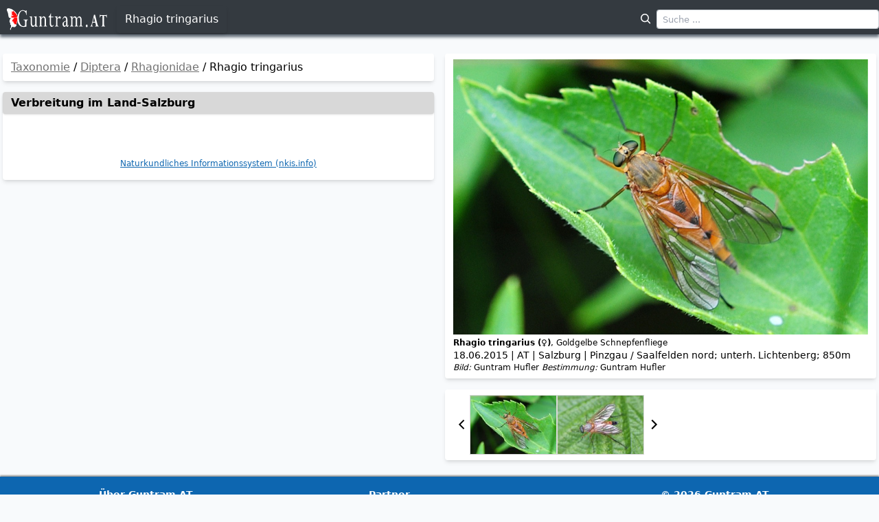

--- FILE ---
content_type: text/html;charset=utf-8
request_url: https://guntram.at/taxonomie/diptera/rhagionidae/rhagio_tringarius
body_size: 153807
content:
<!DOCTYPE html><html  lang="de"><head><meta charset="utf-8">
<meta name="viewport" content="width=device-width, initial-scale=1">
<title>Rhagio tringarius - Guntram.AT</title>
<meta name="title" content="Guntram.AT - Insekten, Käfer, Hummeln, ...">
<meta name="description" content="Die wunderbare Welt der Schmetterlinge, Hummeln, Käfer und anderer Insekten. Dokumentiert von Guntram.">
<meta name="keywords" content="Insekten, Hummel, Schmetterling, Biene, Käfer, Falter, Wanze">
<meta name="robots" content="index, follow">
<meta name="language" content="German">
<meta http-equiv="Content-Type" content="text/html; charset=utf-8">
<meta name="og:type" content="website">
<meta name="og:description" content="Die wunderbare Welt der Schmetterlinge, Hummeln, Käfer und anderer Insekten. Dokumentiert von Guntram.">
<meta name="twitter:description" content="Die wunderbare Welt der Schmetterlinge, Hummeln, Käfer und anderer Insekten. Dokumentiert von Guntram.">
<meta name="og:site_name" content="Guntram.AT">
<link rel="icon" type="image/x-icon" href="/favicon.ico">
<link rel="shortcut-icon" href="/logo/icon.png">
<link rel="apple-touch-icon" href="/logo/icon.png" sizes="250x250">
<meta name="og:title" content="Rhagio tringarius | Guntram.AT">
<meta name="og:url" content="https://guntram.at/taxonomie/diptera/rhagionidae/rhagio_tringarius">
<meta name="twitter:title" content="Rhagio tringarius | Guntram.AT">
<meta name="twitter:url" content="https://guntram.at/taxonomie/diptera/rhagionidae/rhagio_tringarius">
<meta name="og:image" content="https://api.guntram.at/taxon/image/by-taxon/874/primary/thumb">
<meta name="twitter:image" content="https://api.guntram.at/taxon/image/by-taxon/874/primary/thumb">
<style>/*! tailwindcss v3.4.3 | MIT License | https://tailwindcss.com*/*,:after,:before{border:0 solid;box-sizing:border-box}:after,:before{--tw-content:""}:host,html{line-height:1.5;-webkit-text-size-adjust:100%;font-family:ui-sans-serif,system-ui,sans-serif,Apple Color Emoji,Segoe UI Emoji,Segoe UI Symbol,Noto Color Emoji;font-feature-settings:normal;font-variation-settings:normal;tab-size:4;-webkit-tap-highlight-color:transparent}body{line-height:inherit;margin:0}hr{border-top-width:1px;color:inherit;height:0}abbr:where([title]){-webkit-text-decoration:underline dotted;text-decoration:underline dotted}h1,h2,h3,h4,h5,h6{font-size:inherit;font-weight:inherit}a{color:inherit;text-decoration:inherit}b,strong{font-weight:bolder}code,kbd,pre,samp{font-family:ui-monospace,SFMono-Regular,Menlo,Monaco,Consolas,Liberation Mono,Courier New,monospace;font-feature-settings:normal;font-size:1em;font-variation-settings:normal}small{font-size:80%}sub,sup{font-size:75%;line-height:0;position:relative;vertical-align:initial}sub{bottom:-.25em}sup{top:-.5em}table{border-collapse:collapse;border-color:inherit;text-indent:0}button,input,optgroup,select,textarea{color:inherit;font-family:inherit;font-feature-settings:inherit;font-size:100%;font-variation-settings:inherit;font-weight:inherit;letter-spacing:inherit;line-height:inherit;margin:0;padding:0}button,select{text-transform:none}button,input:where([type=button]),input:where([type=reset]),input:where([type=submit]){-webkit-appearance:button;background-color:initial;background-image:none}:-moz-focusring{outline:auto}:-moz-ui-invalid{box-shadow:none}progress{vertical-align:initial}::-webkit-inner-spin-button,::-webkit-outer-spin-button{height:auto}[type=search]{-webkit-appearance:textfield;outline-offset:-2px}::-webkit-search-decoration{-webkit-appearance:none}::-webkit-file-upload-button{-webkit-appearance:button;font:inherit}summary{display:list-item}blockquote,dd,dl,figure,h1,h2,h3,h4,h5,h6,hr,p,pre{margin:0}fieldset{margin:0}fieldset,legend{padding:0}menu,ol,ul{list-style:none;margin:0;padding:0}dialog{padding:0}textarea{resize:vertical}input::placeholder,textarea::placeholder{color:#9ca3af;opacity:1}[role=button],button{cursor:pointer}:disabled{cursor:default}audio,canvas,embed,iframe,img,object,svg,video{display:block;vertical-align:middle}img,video{height:auto;max-width:100%}[hidden]{display:none}*,::backdrop,:after,:before{--tw-border-spacing-x:0;--tw-border-spacing-y:0;--tw-translate-x:0;--tw-translate-y:0;--tw-rotate:0;--tw-skew-x:0;--tw-skew-y:0;--tw-scale-x:1;--tw-scale-y:1;--tw-pan-x: ;--tw-pan-y: ;--tw-pinch-zoom: ;--tw-scroll-snap-strictness:proximity;--tw-gradient-from-position: ;--tw-gradient-via-position: ;--tw-gradient-to-position: ;--tw-ordinal: ;--tw-slashed-zero: ;--tw-numeric-figure: ;--tw-numeric-spacing: ;--tw-numeric-fraction: ;--tw-ring-inset: ;--tw-ring-offset-width:0px;--tw-ring-offset-color:#fff;--tw-ring-color:#3b82f680;--tw-ring-offset-shadow:0 0 #0000;--tw-ring-shadow:0 0 #0000;--tw-shadow:0 0 #0000;--tw-shadow-colored:0 0 #0000;--tw-blur: ;--tw-brightness: ;--tw-contrast: ;--tw-grayscale: ;--tw-hue-rotate: ;--tw-invert: ;--tw-saturate: ;--tw-sepia: ;--tw-drop-shadow: ;--tw-backdrop-blur: ;--tw-backdrop-brightness: ;--tw-backdrop-contrast: ;--tw-backdrop-grayscale: ;--tw-backdrop-hue-rotate: ;--tw-backdrop-invert: ;--tw-backdrop-opacity: ;--tw-backdrop-saturate: ;--tw-backdrop-sepia: ;--tw-contain-size: ;--tw-contain-layout: ;--tw-contain-paint: ;--tw-contain-style: }.container{width:100%}@media (min-width:640px){.container{max-width:640px}}@media (min-width:768px){.container{max-width:768px}}@media (min-width:1024px){.container{max-width:1024px}}@media (min-width:1280px){.container{max-width:1280px}}@media (min-width:1536px){.container{max-width:1536px}}.fixed{position:fixed}.absolute{position:absolute}.relative{position:relative}.left-0{left:0}.right-0{right:0}.top-0{top:0}.top-16{top:16px}.z-50{z-index:50}.m-8{margin:8px}.m-\[-8px\]{margin:-8px}.mx-4{margin-left:4px;margin-right:4px}.mx-\[-12px\]{margin-left:-12px;margin-right:-12px}.mx-auto{margin-left:auto;margin-right:auto}.my-16{margin-bottom:16px;margin-top:16px}.my-32{margin-bottom:32px;margin-top:32px}.my-4{margin-bottom:4px;margin-top:4px}.my-8{margin-bottom:8px;margin-top:8px}.my-auto{margin-bottom:auto;margin-top:auto}.mb-12{margin-bottom:12px}.mb-4{margin-bottom:4px}.mb-8{margin-bottom:8px}.ml-16{margin-left:16px}.ml-32{margin-left:32px}.ml-4{margin-left:4px}.ml-8{margin-left:8px}.ml-auto{margin-left:auto}.mr-12{margin-right:12px}.mr-4{margin-right:4px}.mr-8{margin-right:8px}.mt-16{margin-top:16px}.mt-24{margin-top:24px}.mt-32{margin-top:32px}.mt-4{margin-top:4px}.mt-8{margin-top:8px}.mt-\[62px\]{margin-top:62px}.block{display:block}.inline-block{display:inline-block}.flex{display:flex}.grid{display:grid}.\!hidden{display:none!important}.hidden{display:none}.h-\[85px\]{height:85px}.h-\[87px\]{height:87px}.h-full{height:100%}.max-h-\[36px\]{max-height:36px}.max-h-\[calc\(100vh-56px\)\]{max-height:calc(100vh - 56px)}.min-h-\[2rem\]{min-height:2rem}.min-h-full{min-height:100%}.w-1\/3{width:33.333333%}.w-fit{width:-moz-fit-content;width:fit-content}.w-full{width:100%}.min-w-\[225px\]{min-width:225px}.min-w-full{min-width:100%}.max-w-\[350px\]{max-width:350px}.max-w-\[400px\]{max-width:400px}.max-w-\[800px\]{max-width:800px}.max-w-\[calc\(100vw-56px\)\]{max-width:calc(100vw - 56px)}.cursor-pointer{cursor:pointer}.grid-cols-1{grid-template-columns:repeat(1,minmax(0,1fr))}.grid-cols-6{grid-template-columns:repeat(6,minmax(0,1fr))}.flex-col{flex-direction:column}.flex-col-reverse{flex-direction:column-reverse}.items-end{align-items:flex-end}.items-center{align-items:center}.justify-center{justify-content:center}.justify-between{justify-content:space-between}.justify-around{justify-content:space-around}.gap-12{gap:12px}.gap-16{gap:16px}.gap-4{gap:4px}.gap-8{gap:8px}.gap-\[6px\]{gap:6px}.overflow-hidden{overflow:hidden}.overflow-x-hidden{overflow-x:hidden}.whitespace-nowrap{white-space:nowrap}.rounded{border-radius:.25rem}.rounded-xl{border-radius:.75rem}.border{border-width:1px}.border-\[3px\]{border-width:3px}.border-b{border-bottom-width:1px}.border-l{border-left-width:1px}.border-dashed{border-style:dashed}.border-\[\#828228\]{--tw-border-opacity:1;border-color:rgb(130 130 40/var(--tw-border-opacity))}.border-\[\#d8d8d8\],.border-alto{--tw-border-opacity:1;border-color:rgb(216 216 216/var(--tw-border-opacity))}.border-black{--tw-border-opacity:1;border-color:rgb(0 0 0/var(--tw-border-opacity))}.bg-\[\#000\]{--tw-bg-opacity:1;background-color:rgb(0 0 0/var(--tw-bg-opacity))}.bg-\[\#0d66b0\]{--tw-bg-opacity:1;background-color:rgb(13 102 176/var(--tw-bg-opacity))}.bg-\[\#D9D91F\]{--tw-bg-opacity:1;background-color:rgb(217 217 31/var(--tw-bg-opacity))}.bg-alto{--tw-bg-opacity:1;background-color:rgb(216 216 216/var(--tw-bg-opacity))}.bg-white{--tw-bg-opacity:1;background-color:rgb(255 255 255/var(--tw-bg-opacity))}.bg-opacity-70{--tw-bg-opacity:0.7}.bg-gradient-to-r{background-image:linear-gradient(to right,var(--tw-gradient-stops))}.from-\[\#D9D91F\]{--tw-gradient-from:#d9d91f var(--tw-gradient-from-position);--tw-gradient-to:#d9d91f00 var(--tw-gradient-to-position);--tw-gradient-stops:var(--tw-gradient-from),var(--tw-gradient-to)}.from-white{--tw-gradient-from:#fff var(--tw-gradient-from-position);--tw-gradient-to:#fff0 var(--tw-gradient-to-position);--tw-gradient-stops:var(--tw-gradient-from),var(--tw-gradient-to)}.via-white{--tw-gradient-to:#fff0 var(--tw-gradient-to-position);--tw-gradient-stops:var(--tw-gradient-from),#fff var(--tw-gradient-via-position),var(--tw-gradient-to)}.to-\[\#D9D91F\]{--tw-gradient-to:#d9d91f var(--tw-gradient-to-position)}.to-white{--tw-gradient-to:#fff var(--tw-gradient-to-position)}.p-16{padding:16px}.p-4{padding:4px}.p-8{padding:8px}.p-\[2px\]{padding:2px}.px-12{padding-left:12px;padding-right:12px}.px-32{padding-left:32px;padding-right:32px}.px-4{padding-left:4px;padding-right:4px}.px-\[6px\]{padding-left:6px;padding-right:6px}.py-4{padding-bottom:4px;padding-top:4px}.py-8{padding-bottom:8px;padding-top:8px}.py-\[6px\]{padding-bottom:6px;padding-top:6px}.pb-16{padding-bottom:16px}.pl-16{padding-left:16px}.pl-48{padding-left:48px}.pr-16{padding-right:16px}.pr-32{padding-right:32px}.pr-4{padding-right:4px}.pt-4{padding-top:4px}.text-right{text-align:right}.text-justify{text-align:justify}.font-mono{font-family:ui-monospace,SFMono-Regular,Menlo,Monaco,Consolas,Liberation Mono,Courier New,monospace}.text-2xl{font-size:1.5rem;line-height:2rem}.text-4xl{font-size:2.25rem;line-height:2.5rem}.text-base{font-size:1rem;line-height:1.5rem}.text-lg{font-size:1.125rem;line-height:1.75rem}.text-sm{font-size:.875rem;line-height:1.25rem}.text-xs{font-size:.75rem;line-height:1rem}.font-bold{font-weight:700}.font-normal{font-weight:400}.font-semibold{font-weight:600}.text-\[\#1081e0\]{--tw-text-opacity:1;color:rgb(16 129 224/var(--tw-text-opacity))}.text-black{--tw-text-opacity:1;color:rgb(0 0 0/var(--tw-text-opacity))}.text-dove-gray{--tw-text-opacity:1;color:rgb(113 113 113/var(--tw-text-opacity))}.text-silver-chalice{--tw-text-opacity:1;color:rgb(162 162 162/var(--tw-text-opacity))}.text-white{--tw-text-opacity:1;color:rgb(255 255 255/var(--tw-text-opacity))}.underline{text-decoration-line:underline}.shadow{--tw-shadow:0 1px 3px 0 #0000001a,0 1px 2px -1px #0000001a;--tw-shadow-colored:0 1px 3px 0 var(--tw-shadow-color),0 1px 2px -1px var(--tw-shadow-color)}.shadow,.shadow-lg{box-shadow:var(--tw-ring-offset-shadow,0 0 #0000),var(--tw-ring-shadow,0 0 #0000),var(--tw-shadow)}.shadow-lg{--tw-shadow:0 10px 15px -3px #0000001a,0 4px 6px -4px #0000001a;--tw-shadow-colored:0 10px 15px -3px var(--tw-shadow-color),0 4px 6px -4px var(--tw-shadow-color)}.shadow-md{--tw-shadow:0 4px 6px -1px #0000001a,0 2px 4px -2px #0000001a;--tw-shadow-colored:0 4px 6px -1px var(--tw-shadow-color),0 2px 4px -2px var(--tw-shadow-color);box-shadow:var(--tw-ring-offset-shadow,0 0 #0000),var(--tw-ring-shadow,0 0 #0000),var(--tw-shadow)}.shadow-\[\#acacac\]{--tw-shadow-color:#acacac;--tw-shadow:var(--tw-shadow-colored)}.outline{outline-style:solid}.filter{filter:var(--tw-blur) var(--tw-brightness) var(--tw-contrast) var(--tw-grayscale) var(--tw-hue-rotate) var(--tw-invert) var(--tw-saturate) var(--tw-sepia) var(--tw-drop-shadow)}.transition{transition-duration:.15s;transition-property:color,background-color,border-color,text-decoration-color,fill,stroke,opacity,box-shadow,transform,filter,-webkit-backdrop-filter;transition-property:color,background-color,border-color,text-decoration-color,fill,stroke,opacity,box-shadow,transform,filter,backdrop-filter;transition-property:color,background-color,border-color,text-decoration-color,fill,stroke,opacity,box-shadow,transform,filter,backdrop-filter,-webkit-backdrop-filter;transition-timing-function:cubic-bezier(.4,0,.2,1)}.hover\:scale-105:hover{--tw-scale-x:1.05;--tw-scale-y:1.05;transform:translate(var(--tw-translate-x),var(--tw-translate-y)) rotate(var(--tw-rotate)) skewX(var(--tw-skew-x)) skewY(var(--tw-skew-y)) scaleX(var(--tw-scale-x)) scaleY(var(--tw-scale-y))}.hover\:cursor-help:hover{cursor:help}.hover\:bg-\[\#0b5695\]:hover{--tw-bg-opacity:1;background-color:rgb(11 86 149/var(--tw-bg-opacity))}.hover\:bg-alto:hover{--tw-bg-opacity:1;background-color:rgb(216 216 216/var(--tw-bg-opacity))}.hover\:bg-white:hover{--tw-bg-opacity:1;background-color:rgb(255 255 255/var(--tw-bg-opacity))}.hover\:fill-silver-chalice:hover{fill:#a2a2a2}.hover\:text-alto:hover{--tw-text-opacity:1;color:rgb(216 216 216/var(--tw-text-opacity))}.hover\:shadow:hover{--tw-shadow:0 1px 3px 0 #0000001a,0 1px 2px -1px #0000001a;--tw-shadow-colored:0 1px 3px 0 var(--tw-shadow-color),0 1px 2px -1px var(--tw-shadow-color);box-shadow:var(--tw-ring-offset-shadow,0 0 #0000),var(--tw-ring-shadow,0 0 #0000),var(--tw-shadow)}@media (min-width:640px){.sm\:block{display:block}.sm\:hidden{display:none}.sm\:text-sm{font-size:.875rem;line-height:1.25rem}}@media (min-width:768px){.md\:mb-16{margin-bottom:16px}.md\:ml-64{margin-left:64px}.md\:mr-0{margin-right:0}.md\:mt-\[70px\]{margin-top:70px}.md\:inline-block{display:inline-block}.md\:inline{display:inline}.md\:hidden{display:none}.md\:h-\[85px\]{height:85px}.md\:w-1\/2{width:50%}.md\:grid-cols-12{grid-template-columns:repeat(12,minmax(0,1fr))}.md\:grid-cols-2{grid-template-columns:repeat(2,minmax(0,1fr))}.md\:flex-row{flex-direction:row}.md\:pl-32{padding-left:32px}.md\:pr-0{padding-right:0}.md\:text-sm{font-size:.875rem;line-height:1.25rem}}@media (min-width:1024px){.lg\:w-1\/3{width:33.333333%}.lg\:grid-cols-2{grid-template-columns:repeat(2,minmax(0,1fr))}.lg\:grid-cols-3{grid-template-columns:repeat(3,minmax(0,1fr))}}</style>
<style>body{background-color:#f8fafc;font-size:.875rem;line-height:1.25rem;margin:0;overflow-x:hidden;overflow-y:auto;padding:0}@media (min-width:768px){body{font-size:1rem;line-height:1.5rem}}body.g-modal-open{overflow:hidden}body #theApp{display:flex;flex-direction:column;max-width:100%;min-height:100vh;overflow-x:hidden}body #theApp #theContent{flex:1 1 auto;width:100%}@media (min-width:640px){body #theApp #theContent{max-width:640px}}@media (min-width:768px){body #theApp #theContent{max-width:768px}}@media (min-width:1024px){body #theApp #theContent{max-width:1024px}}@media (min-width:1280px){body #theApp #theContent{max-width:1280px}}@media (min-width:1536px){body #theApp #theContent{max-width:1536px}}body #theApp #theContent{margin:62px auto 12px}@media (min-width:768px){body #theApp #theContent{margin-bottom:16px;margin-top:70px}}body #theApp #theContent p:not(:last-child){margin-bottom:8px}body #theApp #theContent .h1{font-size:1.875rem;line-height:2.25rem;margin-bottom:12px;margin-left:8px}body #theApp #theContent .h2{font-size:1.5rem;font-weight:700;line-height:2rem;margin-bottom:4px}body #theApp #theContent .h3{font-size:1.25rem;line-height:1.75rem;margin-bottom:4px;margin-top:8px}body #theApp #theContent .taxon-steckbrief a{color:#0d66b0;text-decoration:underline}body #theApp #theContent .taxon-steckbrief a:hover{color:#094a81}</style>
<style>.ext-links a[data-v-fd10dcf9]{color:#062f51}.ext-links a[data-v-fd10dcf9]:hover{color:#000}</style>
<style>.bread[data-v-6c3bd3c1]{font-size:.75rem;line-height:1rem}@media (min-width:640px){.bread[data-v-6c3bd3c1]{font-size:.875rem;line-height:1.25rem}}@media (min-width:768px){.bread[data-v-6c3bd3c1]{font-size:1rem;line-height:1.5rem}}.bread a[data-v-6c3bd3c1]{--tw-text-opacity:1;color:rgb(113 113 113/var(--tw-text-opacity))}@media (min-width:640px){.bread a[data-v-6c3bd3c1]{font-size:1rem;line-height:1.5rem}}.bread a[data-v-6c3bd3c1]{text-decoration:underline}.bread a[data-v-6c3bd3c1]:hover{opacity:.9}</style>
<link rel="stylesheet" href="/_nuxt/_...BRzGNhkV.css">
<link rel="stylesheet" href="/_nuxt/GBreadcrumbs.BQZAVZLt.css">
<link rel="modulepreload" as="script" crossorigin href="/_nuxt/CGHWzUOf.js">
<link rel="modulepreload" as="script" crossorigin href="/_nuxt/G4S0ZyGe.js">
<link rel="modulepreload" as="script" crossorigin href="/_nuxt/BbZ89Gyq.js">
<link rel="modulepreload" as="script" crossorigin href="/_nuxt/BiW2lElP.js">
<link rel="modulepreload" as="script" crossorigin href="/_nuxt/DKyYDsaA.js">
<link rel="modulepreload" as="script" crossorigin href="/_nuxt/DxBxUUI8.js">
<link rel="modulepreload" as="script" crossorigin href="/_nuxt/BXwKnew2.js">
<script type="module" src="/_nuxt/CGHWzUOf.js" crossorigin></script></head><body><div id="__nuxt"><div id="theApp"><header id="theHeader"><div class="container mx-auto"><nav class="flex items-center"><a href="/" class="inline-block p-8"><img src="/logo/logo_icon_dark_full.svg" alt="guntram.at" height="34" width="150" class="hidden md:inline-block"><img src="/logo/logo_icon_dark.svg" alt="guntram.at" height="34" width="34" class="md:hidden"></a><div id="theHeaderSlot"></div><div class="ml-auto mr-12 flex w-1/3 max-w-[350px] items-center md:mr-0"><svg width="24" height="24" viewbox="0 0 24 24" fill="none" xmlns="http://www.w3.org/2000/svg" style="width:20px;height:20px;" class="mr-8"><path fill-rule="evenodd" clip-rule="evenodd" d="M18.319 14.4326C20.7628 11.2941 20.542 6.75347 17.6569 3.86829C14.5327 0.744098 9.46734 0.744098 6.34315 3.86829C3.21895 6.99249 3.21895 12.0578 6.34315 15.182C9.22833 18.0672 13.769 18.2879 16.9075 15.8442C16.921 15.8595 16.9351 15.8745 16.9497 15.8891L21.1924 20.1317C21.5829 20.5223 22.2161 20.5223 22.6066 20.1317C22.9971 19.7412 22.9971 19.1081 22.6066 18.7175L18.364 14.4749C18.3493 14.4603 18.3343 14.4462 18.319 14.4326ZM16.2426 5.28251C18.5858 7.62565 18.5858 11.4246 16.2426 13.7678C13.8995 16.1109 10.1005 16.1109 7.75736 13.7678C5.41421 11.4246 5.41421 7.62565 7.75736 5.28251C10.1005 2.93936 13.8995 2.93936 16.2426 5.28251Z" fill="currentColor"></path></svg><input value="" type="text" placeholder="Suche ..." aria-label="Suche"><!----></div></nav></div></header><div id="theContent"><!--[--><div><main data-v-fd10dcf9><span data-v-fd10dcf9></span><div class="flex w-full justify-between" data-v-fd10dcf9><div class="md:w-1/2 lg:w-1/3" data-v-fd10dcf9><div class="rounded bg-white px-12 py-8 shadow-md block mx-4 my-8" data-v-fd10dcf9><!--[--><div class="flex h-[85px] gap-12" style="position:relative;" data-v-fd10dcf9><img src="https://api.guntram.at/taxon/image/1517/thumb" class="h-full" alt="Rhagio tringarius" title="Rhagio tringarius" width="127" height="85" data-v-fd10dcf9><h1 class="flex flex-col" data-v-fd10dcf9><span class="text-lg font-bold" data-v-fd10dcf9>Rhagio tringarius <span class="inline-block rounded bg-alto px-4 text-xs ml-4 text-sm font-normal" data-v-fd10dcf9><!--[-->(Linnaeus, 1758)<!--]--></span></span><span class="text-sm" data-v-fd10dcf9>Goldgelbe Schnepfenfliege</span></h1></div><!--]--></div></div><div class="hidden pr-4 sm:block" data-v-fd10dcf9><span data-v-fd10dcf9></span></div></div><div class="grid grid-cols-1 gap-8 lg:grid-cols-2" data-v-fd10dcf9><div class="flex flex-col gap-8" data-v-fd10dcf9><div class="rounded bg-white px-12 py-8 shadow-md inline-block mx-4 my-8 bread" data-v-fd10dcf9 data-v-6c3bd3c1><!--[--><!--[--><!--[--><!----><a href="/" class="" data-v-6c3bd3c1>Taxonomie</a><!--]--><!--[--><!--[--> / <!--]--><a href="/taxonomie/diptera" class="" data-v-6c3bd3c1>Diptera</a><!--]--><!--[--><!--[--> / <!--]--><a href="/taxonomie/diptera/rhagionidae" class="" data-v-6c3bd3c1>Rhagionidae</a><!--]--><!--[--><!--[--> / <!--]--><!--[-->Rhagio tringarius<!--]--><!--]--><!--]--><!--]--></div><div data-v-fd10dcf9><div class="rounded bg-white px-12 py-8 shadow-md block mx-4 my-8 taxon-steckbrief" data-v-fd10dcf9><!--[--><div data-v-fd10dcf9><h2 class="m-[-8px] mx-[-12px] mb-8 rounded bg-alto p-4 px-12 font-bold shadow" data-v-fd10dcf9> Aussehen </h2><div class="text-justify" data-v-fd10dcf9><p>Diese auff&auml;llige Fliege erreicht eine Gr&ouml;&szlig;e von 8-14mm.<br>Weibchen haben einen deutlich st&auml;rkern K&ouml;rper als M&auml;nnchen. Der K&ouml;rper und die Schenkel der Beine sind orange, orange-braun gef&auml;rbt. Zu den Tarsen hin werden die Beine dunkler bis schwarz. Die Zeichnung am Abdodmen kann unterschiedlich sein, zumeist sind es aber schwarze Dreiecke, die nicht zusammenh&auml;ngen. Die letzten (2) Tergite sind schwarz.<br>Das Scutellum ist orange-braun, &auml;hnlich der Abdomenfarbe. Der R&uuml;cken ist eher graubraun und zeigt zwei dunkle L&auml;ngsstreifen.<br><br>Männchen erkennt man, weil deren Augen mittig zusammenstoßen. Die Augen der Weibchen sind durch einen Steg getrennt.</p></div></div><div class="mt-16" data-v-fd10dcf9><h2 class="mx-[-12px] my-8 rounded bg-alto p-4 px-12 font-bold shadow" data-v-fd10dcf9> Lebensraum </h2><div class="text-justify" data-v-fd10dcf9><p>Hecken, lockere Laubw&auml;lder, buschiges Grasland, auch Feuchtgebiete.<br>Sie jagen kleine Käfer und Würmer.</p></div></div><div class="mt-16" data-v-fd10dcf9><h2 class="mx-[-12px] my-8 rounded bg-alto p-4 px-12 font-bold shadow" data-v-fd10dcf9> Vorkommen </h2><div class="text-justify" data-v-fd10dcf9><p>Fast überall in Europa häufig.</p></div></div><div class="mt-16" data-v-fd10dcf9><h2 class="mx-[-12px] my-8 rounded bg-alto p-4 px-12 font-bold shadow" data-v-fd10dcf9> Flugzeit </h2><div class="grid w-fit grid-cols-6 gap-4 md:grid-cols-12" data-v-fd10dcf9><div class="flex items-center rounded-xl border p-[2px] px-[6px] font-mono border-[3px] border-black" title="Jänner">Jan</div><div class="flex items-center rounded-xl border p-[2px] px-[6px] font-mono border-black" title="Februar">Feb</div><div class="flex items-center rounded-xl border p-[2px] px-[6px] font-mono border-black" title="März">Mär</div><div class="flex items-center rounded-xl border p-[2px] px-[6px] font-mono border-black" title="April">Apr</div><div class="flex items-center rounded-xl border p-[2px] px-[6px] font-mono border-[#828228] bg-[#D9D91F]" title="Mai">Mai</div><div class="flex items-center rounded-xl border p-[2px] px-[6px] font-mono border-[#828228] bg-[#D9D91F]" title="Juni">Jun</div><div class="flex items-center rounded-xl border p-[2px] px-[6px] font-mono border-[#828228] bg-[#D9D91F]" title="Juli">Jul</div><div class="flex items-center rounded-xl border p-[2px] px-[6px] font-mono border-[#828228] bg-[#D9D91F]" title="August">Aug</div><div class="flex items-center rounded-xl border p-[2px] px-[6px] font-mono border-[#828228] bg-[#D9D91F]" title="September">Sep</div><div class="flex items-center rounded-xl border p-[2px] px-[6px] font-mono border-black" title="Oktober">Okt</div><div class="flex items-center rounded-xl border p-[2px] px-[6px] font-mono border-black" title="November">Nov</div><div class="flex items-center rounded-xl border p-[2px] px-[6px] font-mono border-black" title="Dezember">Dez</div></div><!----></div><!----><!----><div class="mt-16" data-v-fd10dcf9><h2 class="mx-[-12px] my-8 rounded bg-alto p-4 px-12 font-bold shadow" data-v-fd10dcf9> Synonyme u.a. </h2><div class="text-justify" data-v-fd10dcf9><p><em>Erax rufus</em> | Scopoli, 1763<br><em>Leptis goebelii</em> | Strobl, 1893<br><em>Leptis nigriventris</em> | Loew, 1869<br><em>Leptis simplex</em> | Meigen, 1838<br><em>Musca tringaria</em> | Linnaeus, 1758<br><em>Rhagio conspicuus</em> | Verrall, 1888<br><em>Rhagio goebelii</em> | (Strobl, 1893)<br><em>Rhagio reconditus</em> | (Harris, 1780)<br><em>Rhagio rufus</em> | (Scopoli, 1763)<br><em>Rhagio simplex</em> | (Meigen, 1838)<br><em>Rhagio solivagus</em> | (Harris, 1780)<br><em>Rhagio tripustulatus</em> | Szilády, 1934<br><em>Rhagio vanellus</em> | Fabricius, 1794<br><em>Sylvicola reconditus</em> | Harris, 1780<br><em>Sylvicola solivagus</em> | Harris, 1780</p></div></div><!----><!--]--></div></div><div class="rounded bg-white px-12 py-8 shadow-md block mx-4 my-8 taxon-steckbrief" data-v-fd10dcf9><!--[--><h2 class="m-[-8px] mx-[-12px] mb-8 rounded bg-alto p-4 px-12 font-bold shadow" data-v-fd10dcf9> Verbreitung im Land-Salzburg </h2><div class="my-32 flex justify-center" data-v-fd10dcf9><svg viewBox="0 0 561 462" xmlns="http://www.w3.org/2000/svg" data-v-fd10dcf9><image href="/images/mapSalzburghoehe.jpg" width="551" height="452" x="5" y="5" data-v-fd10dcf9></image><!--[--><circle cx="255.1954391565905" cy="57.96100907819673" r="4" fill="red" class="hover:cursor-help hover:fill-silver-chalice" data-v-fd10dcf9><title data-v-fd10dcf9>MG0074-Z93710: AT, Salzburg, Nußdorf, Weitwörth, Salzachau, 12.95° östl. L., 47.90° nördl. Br., 400.0 m Seehöhe</title></circle><circle cx="215.7860703746304" cy="264.9809883599932" r="4" fill="red" class="hover:cursor-help hover:fill-silver-chalice" data-v-fd10dcf9><title data-v-fd10dcf9>GH00164-Z97758: AT, Sbg, Pinzgau, Saalfelden süd, Gruber, unterh. Buschhalde ost, 735m - Z3, 12.82° östl. L., 47.40° nördl. Br., 735.0 m Seehöhe</title></circle><circle cx="225.7903921154204" cy="250.50310706011473" r="4" fill="red" class="hover:cursor-help hover:fill-silver-chalice" data-v-fd10dcf9><title data-v-fd10dcf9>GH00164-Z97797: AT, Sbg, Pinzgau, Saalfelden nord, Bürgerau, Rosswiese unterh. Lichtenberg, 840m - Z2, 12.85° östl. L., 47.43° nördl. Br., 840.0 m Seehöhe</title></circle><circle cx="224.68943803121226" cy="247.96433165497876" r="4" fill="red" class="hover:cursor-help hover:fill-silver-chalice" data-v-fd10dcf9><title data-v-fd10dcf9>GH00164-Z98561: AT, Sbg, Pinzgau, Saalfelden nord, Bachwinkl, unterhalb Steg, 860m - Z2, 12.85° östl. L., 47.44° nördl. Br., 860.0 m Seehöhe</title></circle><!--]--></svg></div><div class="m-8 flex justify-center text-xs" data-v-fd10dcf9><a href="https://nkis.info/" target="_blank" rel="noopener noreferrer" data-v-fd10dcf9>Naturkundliches Informationssystem (nkis.info)</a></div><!--]--></div></div><div class="flex flex-col gap-8" data-v-fd10dcf9><div class="rounded bg-white px-12 py-8 shadow-md inline-block mx-4 my-8" style="" data-v-fd10dcf9><!--[--><!--[--><img src="https://api.guntram.at/taxon/image/1517" alt="Rhagio tringarius(♀)" title="Rhagio tringarius(♀)" data-v-fd10dcf9><div class="min-h-[2rem] pt-4 text-xs" data-v-fd10dcf9><div><b>Rhagio tringarius (♀)</b>, Goldgelbe Schnepfenfliege</div><div class="text-sm">18.06.2015 | AT | Salzburg | Pinzgau / Saalfelden nord; unterh. Lichtenberg; 850m</div><span class="mr-4"><i>Bild:</i> Guntram Hufler</span><i>Bestimmung:</i> Guntram Hufler</div><!--]--><!--]--></div><div class="rounded bg-white px-12 py-8 shadow-md block mx-4 my-8" data-v-fd10dcf9><!--[--><div class="flex h-[87px]"><div role="button" tabindex="0" class="flex cursor-pointer items-center"><svg width="24" height="24" viewbox="0 0 24 24" fill="none" xmlns="http://www.w3.org/2000/svg"><path d="M16.2426 6.34317L14.8284 4.92896L7.75739 12L14.8285 19.0711L16.2427 17.6569L10.5858 12L16.2426 6.34317Z" fill="currentColor"></path></svg></div><div class="overflow-x-hidden"><div class="flex h-full gap-4" style="position:relative;left:0;transition:left 0.5s;"><!--[--><img data-src="https://api.guntram.at/taxon/image/1517/thumb" alt="Rhagio tringarius(♀)" title="Rhagio tringarius(♀)" width="127" height="85" class="h-full cursor-pointer border border-[#d8d8d8]" role="button" tabindex="0"><img data-src="https://api.guntram.at/taxon/image/4514/thumb" alt="Rhagio tringarius(♂)" title="Rhagio tringarius(♂)" width="127" height="85" class="h-full cursor-pointer border border-[#d8d8d8]" role="button" tabindex="0"><!--]--></div></div><div class="flex cursor-pointer items-center" role="button" tabindex="0"><svg width="24" height="24" viewbox="0 0 24 24" fill="none" xmlns="http://www.w3.org/2000/svg"><path d="M10.5858 6.34317L12 4.92896L19.0711 12L12 19.0711L10.5858 17.6569L16.2427 12L10.5858 6.34317Z" fill="currentColor"></path></svg></div></div><!--]--></div><div class="flex justify-between" data-v-fd10dcf9><!----><div class="px-12 py-8 pr-4 text-xs sm:hidden" data-v-fd10dcf9><span data-v-fd10dcf9></span></div></div></div></div></main></div><!--]--></div><footer id="theFooter"><div class="container mx-auto"><div class="flex flex-col justify-around gap-16 md:flex-row"><nav><div class="font-bold">Über Guntram.AT</div><a href="/impressum" class="block py-4">Impressum</a><a href="/datenschutz" class="block py-4">Datenschutz</a></nav><div><div class="font-bold">Partner</div><a class="block py-4" href="http://www.naturbeobachtung.at/" target="_blank" rel="noopener noreferrer">naturbeobachtung.at<svg width="24" height="24" viewbox="0 0 24 24" fill="none" xmlns="http://www.w3.org/2000/svg" style="width:14px;height:14px;display:inline-block;margin-left:4px;"><path d="M15.6396 7.02527H12.0181V5.02527H19.0181V12.0253H17.0181V8.47528L12.1042 13.3892L10.6899 11.975L15.6396 7.02527Z" fill="currentColor"></path><path d="M10.9819 6.97473H4.98193V18.9747H16.9819V12.9747H14.9819V16.9747H6.98193V8.97473H10.9819V6.97473Z" fill="currentColor"></path></svg></a><a class="block py-4" href="https://lepiforum.org/" target="_blank" rel="noopener noreferrer">lepiforum.org<svg width="24" height="24" viewbox="0 0 24 24" fill="none" xmlns="http://www.w3.org/2000/svg" style="width:14px;height:14px;display:inline-block;margin-left:4px;"><path d="M15.6396 7.02527H12.0181V5.02527H19.0181V12.0253H17.0181V8.47528L12.1042 13.3892L10.6899 11.975L15.6396 7.02527Z" fill="currentColor"></path><path d="M10.9819 6.97473H4.98193V18.9747H16.9819V12.9747H14.9819V16.9747H6.98193V8.97473H10.9819V6.97473Z" fill="currentColor"></path></svg></a><a class="block py-4" href="http://www.kerbtier.de/" target="_blank" rel="noopener noreferrer">kerbtier.de<svg width="24" height="24" viewbox="0 0 24 24" fill="none" xmlns="http://www.w3.org/2000/svg" style="width:14px;height:14px;display:inline-block;margin-left:4px;"><path d="M15.6396 7.02527H12.0181V5.02527H19.0181V12.0253H17.0181V8.47528L12.1042 13.3892L10.6899 11.975L15.6396 7.02527Z" fill="currentColor"></path><path d="M10.9819 6.97473H4.98193V18.9747H16.9819V12.9747H14.9819V16.9747H6.98193V8.97473H10.9819V6.97473Z" fill="currentColor"></path></svg></a></div><div><span class="font-bold">© 2026 Guntram.AT</span><br>Alle Rechte vorbehalten. </div></div></div></footer></div></div><div id="teleports"></div><script type="application/json" id="__NUXT_DATA__" data-ssr="true">[["Reactive",1],{"data":2,"state":3,"once":8,"_errors":9,"serverRendered":10,"path":11,"pinia":12},{},{"$ssite-config":4},{"env":5,"name":6,"url":7},"production","workspace","https://guntram.at",["Set"],{},true,"/taxonomie/diptera/rhagionidae/rhagio_tringarius",{"taxonomy":13,"taxon":16454},{"taxons":14,"rootTaxons":16453,"loaded":10},{"1":15,"2":64,"3":129,"4":140,"5":161,"6":174,"7":202,"8":217,"9":249,"10":256,"11":276,"12":285,"13":293,"14":302,"15":312,"16":320,"17":327,"18":336,"19":367,"20":392,"21":408,"22":417,"23":436,"24":514,"25":524,"26":541,"27":568,"28":586,"29":595,"30":610,"31":638,"32":650,"33":661,"34":707,"35":715,"36":722,"37":731,"38":739,"39":752,"40":758,"41":766,"42":776,"43":785,"44":792,"45":808,"46":819,"47":831,"48":845,"49":854,"50":865,"51":876,"52":900,"53":908,"54":924,"55":933,"56":943,"57":950,"58":959,"59":966,"60":976,"61":985,"62":1010,"63":1020,"64":1028,"65":1036,"66":1044,"67":1057,"68":1064,"69":1072,"70":1080,"71":1091,"72":1098,"73":1113,"74":1129,"75":1150,"76":1165,"77":1171,"78":1182,"79":1189,"80":1195,"81":1210,"82":1224,"83":1253,"84":1268,"85":1281,"86":1295,"87":1314,"88":1325,"89":1332,"90":1345,"91":1356,"92":1371,"93":1379,"94":1401,"95":1409,"96":1416,"97":1427,"98":1437,"99":1446,"100":1464,"101":1472,"102":1481,"103":1496,"104":1503,"105":1512,"106":1525,"107":1532,"108":1559,"109":1569,"110":1579,"111":1593,"112":1600,"113":1609,"114":1618,"115":1633,"116":1640,"117":1646,"118":1661,"119":1668,"120":1676,"121":1683,"122":1695,"123":1705,"124":1712,"125":1723,"126":1742,"127":1751,"128":1758,"129":1765,"130":1775,"131":1782,"132":1792,"133":1805,"134":1815,"135":1834,"136":1843,"137":1853,"138":1867,"139":1884,"140":1891,"141":1904,"142":1911,"143":1924,"144":1931,"145":1941,"146":1950,"147":1960,"148":1990,"149":1998,"150":2004,"151":2013,"152":2023,"153":2029,"154":2037,"155":2047,"156":2055,"157":2064,"158":2072,"159":2088,"160":2102,"161":2109,"162":2121,"163":2130,"164":2137,"165":2142,"166":2150,"167":2157,"168":2165,"169":2171,"170":2177,"171":2237,"172":2270,"173":2306,"174":2320,"175":2342,"176":2356,"177":2371,"178":2382,"179":2391,"180":2401,"181":2411,"182":2419,"183":2428,"184":2436,"185":2444,"186":2450,"187":2461,"188":2470,"189":2475,"190":2484,"191":2496,"192":2509,"193":2519,"194":2532,"195":2538,"196":2549,"197":2558,"198":2614,"199":2619,"200":2628,"201":2667,"202":2672,"203":2693,"204":2698,"205":2711,"206":2718,"207":2740,"208":2747,"209":2756,"210":2761,"211":2770,"212":2775,"213":2782,"214":2791,"215":2801,"216":2832,"217":2845,"218":2867,"219":2873,"220":2880,"221":2887,"222":2893,"223":2898,"224":2920,"225":2941,"226":2948,"227":2963,"228":2974,"229":2980,"230":2986,"231":2992,"232":3000,"233":3013,"234":3027,"235":3035,"236":3044,"237":3053,"238":3075,"239":3082,"240":3088,"241":3096,"242":3120,"243":3156,"244":3169,"245":3187,"246":3195,"247":3201,"248":3207,"249":3214,"250":3227,"251":3235,"252":3241,"253":3256,"254":3262,"255":3267,"256":3273,"257":3281,"258":3292,"259":3300,"260":3305,"261":3330,"262":3337,"263":3343,"264":3349,"265":3358,"266":3371,"267":3377,"268":3384,"269":3389,"270":3394,"271":3400,"272":3406,"273":3413,"274":3419,"275":3429,"276":3434,"277":3439,"278":3444,"279":3450,"280":3456,"281":3461,"282":3466,"283":3471,"284":3477,"285":3488,"286":3493,"287":3498,"288":3504,"289":3510,"290":3516,"291":3522,"292":3527,"293":3532,"294":3537,"295":3543,"296":3553,"297":3565,"298":3572,"299":3578,"300":3584,"301":3591,"302":3598,"303":3605,"304":3612,"305":3620,"306":3626,"307":3633,"308":3644,"309":3657,"310":3663,"311":3669,"312":3675,"313":3681,"314":3696,"315":3705,"316":3713,"317":3720,"318":3726,"319":3732,"320":3738,"321":3744,"322":3750,"323":3756,"324":3765,"325":3771,"326":3777,"327":3783,"328":3797,"329":3805,"330":3811,"331":3817,"332":3825,"333":3832,"334":3839,"335":3845,"336":3851,"337":3869,"338":3874,"339":3880,"340":3885,"341":3892,"342":3898,"343":3905,"344":3911,"345":3916,"346":3922,"347":3928,"348":3934,"349":3940,"350":3946,"351":3953,"352":3963,"353":3972,"354":3985,"355":3992,"356":3998,"357":4005,"358":4015,"359":4022,"360":4033,"361":4039,"362":4046,"363":4052,"364":4059,"365":4065,"366":4071,"367":4083,"368":4091,"369":4097,"370":4126,"371":4132,"372":4138,"373":4144,"374":4150,"375":4156,"376":4165,"377":4171,"378":4180,"379":4191,"380":4197,"381":4211,"382":4216,"383":4222,"384":4228,"385":4233,"386":4238,"387":4243,"388":4253,"389":4261,"390":4272,"391":4281,"392":4288,"393":4293,"394":4328,"395":4334,"396":4343,"397":4349,"398":4356,"399":4363,"400":4370,"401":4379,"402":4386,"403":4392,"404":4415,"405":4428,"406":4456,"407":4466,"408":4475,"409":4481,"410":4488,"411":4501,"412":4513,"413":4518,"414":4524,"415":4531,"416":4538,"417":4546,"418":4552,"419":4559,"420":4569,"421":4575,"422":4583,"423":4588,"424":4594,"425":4603,"426":4610,"427":4616,"428":4629,"429":4641,"430":4647,"431":4658,"432":4664,"433":4671,"434":4682,"435":4693,"436":4701,"437":4707,"438":4714,"439":4720,"440":4727,"441":4734,"442":4740,"443":4747,"444":4753,"445":4760,"446":4768,"447":4773,"448":4780,"449":4786,"450":4792,"451":4798,"452":4804,"453":4810,"454":4816,"455":4822,"456":4828,"457":4834,"458":4840,"459":4846,"460":4852,"461":4858,"462":4864,"463":4870,"464":4876,"465":4882,"466":4888,"467":4894,"468":4900,"469":4906,"470":4912,"471":4918,"472":4924,"473":4930,"474":4936,"475":4942,"476":4948,"477":4954,"478":4960,"479":4966,"480":4972,"481":4978,"482":4984,"483":4990,"484":4996,"485":5002,"486":5008,"487":5014,"488":5020,"489":5025,"490":5031,"491":5037,"492":5042,"493":5048,"494":5054,"495":5060,"496":5066,"497":5072,"498":5078,"499":5084,"500":5090,"501":5096,"502":5102,"503":5108,"504":5114,"505":5120,"506":5126,"507":5132,"508":5138,"509":5144,"510":5150,"511":5156,"512":5162,"513":5168,"514":5174,"515":5180,"516":5186,"517":5192,"518":5198,"519":5204,"520":5210,"521":5216,"522":5222,"523":5228,"524":5234,"525":5240,"526":5246,"527":5252,"528":5258,"529":5264,"530":5270,"531":5276,"532":5282,"533":5288,"534":5294,"535":5300,"536":5306,"537":5312,"538":5318,"539":5324,"540":5330,"541":5336,"542":5342,"543":5348,"544":5354,"545":5360,"546":5366,"547":5372,"548":5378,"549":5384,"550":5390,"551":5396,"552":5401,"553":5407,"554":5413,"555":5419,"556":5425,"557":5431,"558":5437,"559":5443,"560":5449,"561":5455,"562":5461,"563":5467,"564":5472,"565":5478,"566":5484,"567":5490,"568":5496,"569":5502,"570":5508,"571":5514,"572":5520,"573":5526,"574":5532,"575":5538,"576":5544,"577":5550,"578":5556,"579":5562,"580":5568,"581":5574,"582":5580,"583":5586,"584":5592,"585":5598,"586":5604,"587":5610,"588":5616,"589":5622,"590":5628,"591":5634,"592":5640,"593":5646,"594":5652,"595":5658,"596":5664,"597":5670,"598":5676,"599":5682,"600":5688,"601":5694,"602":5700,"603":5706,"604":5712,"605":5718,"606":5724,"607":5730,"608":5736,"609":5742,"610":5748,"611":5754,"612":5760,"613":5766,"614":5772,"615":5778,"616":5784,"617":5790,"618":5796,"619":5802,"620":5808,"621":5813,"622":5819,"623":5825,"624":5831,"625":5836,"626":5842,"627":5847,"628":5853,"629":5859,"630":5865,"631":5871,"632":5877,"633":5883,"634":5889,"635":5895,"636":5901,"637":5907,"638":5913,"639":5918,"640":5924,"641":5929,"642":5934,"643":5939,"644":5945,"645":5951,"646":5957,"647":5963,"648":5969,"649":5975,"650":5981,"651":5987,"652":5993,"653":5999,"654":6005,"655":6011,"656":6017,"657":6023,"658":6029,"659":6035,"660":6041,"661":6047,"662":6053,"663":6058,"664":6064,"665":6070,"666":6076,"667":6082,"668":6088,"669":6094,"670":6100,"671":6106,"672":6112,"673":6117,"674":6123,"675":6129,"676":6135,"677":6141,"678":6147,"679":6153,"680":6159,"681":6165,"682":6171,"683":6176,"684":6182,"685":6187,"686":6193,"687":6199,"688":6205,"689":6211,"690":6217,"691":6223,"692":6229,"693":6234,"694":6240,"695":6246,"696":6252,"697":6258,"698":6264,"699":6269,"700":6275,"701":6281,"702":6287,"703":6293,"704":6299,"705":6305,"706":6311,"707":6317,"708":6323,"709":6329,"710":6335,"711":6341,"712":6347,"713":6353,"714":6359,"715":6365,"716":6371,"717":6377,"718":6383,"719":6389,"720":6394,"721":6400,"722":6406,"723":6412,"724":6418,"725":6424,"726":6430,"727":6436,"728":6442,"729":6448,"730":6454,"731":6460,"732":6466,"733":6472,"734":6478,"735":6483,"736":6488,"737":6493,"738":6498,"739":6504,"740":6509,"741":6515,"742":6520,"743":6525,"744":6531,"745":6537,"746":6543,"747":6549,"748":6555,"749":6561,"750":6567,"751":6573,"752":6579,"753":6585,"754":6591,"755":6597,"756":6603,"757":6609,"758":6615,"759":6620,"760":6626,"761":6632,"762":6637,"763":6643,"764":6649,"765":6655,"766":6660,"767":6666,"768":6672,"769":6678,"770":6683,"771":6689,"772":6695,"773":6701,"774":6707,"775":6713,"776":6719,"777":6724,"778":6730,"779":6736,"780":6742,"781":6748,"782":6754,"783":6758,"784":6763,"785":6768,"786":6774,"787":6780,"788":6786,"789":6792,"790":6798,"791":6804,"792":6810,"793":6816,"794":6822,"795":6828,"796":6834,"797":6840,"798":6846,"799":6852,"800":6858,"801":6864,"802":6870,"803":6876,"804":6882,"805":6888,"806":6894,"807":6900,"808":6906,"809":6912,"810":6918,"811":6924,"812":6930,"813":6936,"814":6942,"815":6948,"816":6954,"817":6960,"818":6966,"819":6972,"820":6978,"821":6984,"822":6990,"823":6996,"824":7002,"825":7008,"826":7014,"827":7020,"828":7026,"829":7032,"830":7038,"831":7044,"832":7050,"833":7056,"834":7062,"835":7068,"836":7074,"837":7080,"838":7086,"839":7092,"840":7096,"841":7102,"842":7108,"843":7114,"844":7120,"845":7126,"846":7132,"847":7137,"849":7143,"850":7149,"851":7155,"852":7161,"853":7167,"854":7173,"855":7179,"856":7185,"857":7191,"858":7197,"859":7203,"860":7208,"861":7214,"862":7219,"863":7225,"864":7230,"865":7235,"866":7240,"867":7246,"868":7252,"869":7258,"870":7263,"871":7268,"872":7274,"873":7280,"874":7286,"875":7292,"876":7297,"877":7302,"878":7308,"879":7314,"880":7320,"881":7326,"882":7332,"883":7337,"884":7343,"885":7349,"886":7354,"887":7360,"888":7366,"889":7372,"890":7378,"891":7384,"892":7390,"893":7396,"894":7402,"895":7408,"896":7414,"897":7420,"898":7426,"899":7432,"900":7438,"901":7444,"902":7450,"903":7456,"904":7462,"905":7467,"906":7473,"907":7478,"908":7484,"909":7490,"910":7496,"911":7502,"912":7508,"913":7514,"914":7520,"915":7525,"916":7531,"917":7537,"918":7543,"919":7549,"920":7555,"921":7561,"922":7567,"923":7573,"924":7579,"925":7585,"926":7591,"927":7597,"928":7603,"929":7608,"930":7614,"931":7619,"932":7625,"933":7630,"934":7636,"935":7642,"936":7648,"937":7654,"938":7660,"939":7666,"940":7671,"941":7677,"942":7683,"943":7688,"944":7694,"945":7700,"946":7705,"947":7710,"948":7716,"949":7721,"950":7726,"951":7732,"952":7738,"953":7744,"954":7749,"955":7755,"956":7761,"957":7766,"958":7771,"959":7777,"960":7783,"961":7789,"962":7794,"963":7800,"964":7805,"965":7811,"966":7817,"967":7823,"968":7829,"969":7835,"970":7841,"971":7846,"972":7852,"973":7857,"974":7863,"975":7869,"976":7873,"977":7879,"978":7885,"979":7891,"980":7897,"981":7902,"982":7908,"983":7914,"984":7920,"985":7926,"986":7931,"987":7937,"988":7942,"989":7947,"990":7952,"991":7957,"992":7963,"993":7969,"994":7975,"995":7981,"996":7987,"997":7993,"998":7999,"999":8005,"1000":8011,"1001":8017,"1002":8023,"1003":8028,"1004":8034,"1005":8038,"1006":8044,"1007":8050,"1008":8056,"1009":8060,"1010":8066,"1011":8072,"1012":8078,"1013":8084,"1015":8090,"1016":8096,"1017":8102,"1018":8108,"1019":8113,"1020":8119,"1021":8123,"1022":8127,"1023":8133,"1024":8138,"1025":8144,"1026":8150,"1027":8156,"1028":8162,"1029":8167,"1030":8172,"1031":8178,"1032":8183,"1033":8188,"1034":8193,"1035":8199,"1036":8205,"1037":8211,"1038":8217,"1039":8223,"1040":8229,"1041":8234,"1042":8240,"1043":8246,"1044":8252,"1045":8257,"1046":8262,"1047":8267,"1048":8272,"1049":8278,"1050":8284,"1051":8290,"1052":8295,"1053":8301,"1054":8307,"1055":8313,"1056":8319,"1057":8325,"1058":8331,"1059":8337,"1060":8342,"1061":8348,"1062":8353,"1063":8358,"1064":8364,"1065":8370,"1066":8376,"1067":8382,"1068":8388,"1069":8394,"1070":8399,"1071":8405,"1072":8411,"1073":8417,"1074":8423,"1075":8429,"1076":8435,"1077":8441,"1078":8447,"1079":8453,"1080":8459,"1081":8464,"1082":8469,"1083":8475,"1084":8481,"1085":8486,"1086":8492,"1087":8498,"1088":8503,"1089":8509,"1090":8514,"1091":8520,"1092":8525,"1093":8531,"1094":8537,"1095":8543,"1096":8549,"1097":8555,"1098":8561,"1099":8567,"1100":8572,"1101":8578,"1102":8583,"1103":8589,"1104":8594,"1105":8600,"1106":8606,"1107":8612,"1108":8618,"1109":8623,"1110":8629,"1111":8635,"1112":8640,"1113":8646,"1114":8651,"1115":8657,"1116":8662,"1117":8668,"1118":8673,"1119":8679,"1120":8685,"1121":8691,"1122":8696,"1123":8701,"1124":8706,"1125":8711,"1126":8716,"1127":8722,"1128":8727,"1129":8733,"1130":8739,"1131":8744,"1132":8749,"1133":8754,"1134":8760,"1135":8766,"1136":8772,"1137":8778,"1138":8783,"1139":8789,"1140":8794,"1141":8800,"1142":8806,"1143":8811,"1144":8817,"1145":8822,"1146":8828,"1147":8834,"1148":8840,"1149":8846,"1150":8852,"1151":8858,"1152":8863,"1153":8869,"1154":8875,"1155":8881,"1156":8887,"1157":8893,"1158":8898,"1159":8903,"1160":8909,"1161":8915,"1162":8921,"1163":8927,"1164":8932,"1165":8937,"1166":8942,"1167":8948,"1168":8953,"1169":8958,"1170":8964,"1171":8970,"1172":8976,"1173":8982,"1174":8988,"1175":8994,"1176":8999,"1177":9004,"1178":9010,"1179":9016,"1180":9022,"1181":9027,"1182":9033,"1183":9039,"1184":9045,"1185":9051,"1186":9057,"1187":9063,"1188":9069,"1189":9075,"1190":9081,"1191":9087,"1192":9092,"1193":9098,"1194":9104,"1195":9110,"1196":9115,"1197":9121,"1198":9126,"1199":9132,"1200":9138,"1201":9144,"1202":9150,"1203":9156,"1204":9162,"1205":9167,"1206":9172,"1207":9178,"1208":9184,"1209":9190,"1210":9196,"1211":9202,"1212":9207,"1213":9213,"1214":9218,"1215":9224,"1216":9229,"1217":9234,"1218":9240,"1219":9245,"1220":9251,"1221":9257,"1222":9263,"1223":9269,"1224":9274,"1225":9280,"1226":9286,"1227":9292,"1228":9297,"1229":9303,"1230":9309,"1231":9314,"1232":9319,"1233":9325,"1234":9330,"1235":9335,"1236":9341,"1237":9347,"1238":9353,"1239":9359,"1240":9365,"1241":9370,"1242":9376,"1243":9382,"1244":9388,"1245":9393,"1246":9398,"1247":9403,"1248":9409,"1249":9415,"1250":9421,"1251":9426,"1252":9432,"1253":9437,"1254":9443,"1255":9448,"1256":9453,"1257":9458,"1258":9463,"1259":9468,"1260":9472,"1261":9478,"1262":9483,"1263":9489,"1264":9494,"1265":9498,"1266":9504,"1267":9509,"1268":9515,"1269":9521,"1270":9527,"1271":9533,"1272":9538,"1273":9544,"1274":9550,"1275":9556,"1276":9562,"1277":9568,"1278":9574,"1279":9580,"1280":9585,"1281":9591,"1282":9597,"1283":9603,"1284":9608,"1285":9614,"1286":9619,"1287":9625,"1288":9631,"1289":9637,"1290":9643,"1291":9649,"1292":9655,"1293":9661,"1294":9667,"1295":9673,"1296":9679,"1297":9684,"1298":9689,"1299":9695,"1300":9700,"1301":9705,"1302":9711,"1303":9716,"1304":9722,"1305":9728,"1306":9734,"1307":9740,"1308":9746,"1309":9752,"1310":9757,"1311":9763,"1312":9769,"1313":9774,"1314":9780,"1315":9786,"1316":9792,"1317":9798,"1318":9804,"1319":9810,"1320":9816,"1321":9821,"1322":9826,"1323":9832,"1324":9837,"1325":9842,"1326":9847,"1327":9853,"1328":9859,"1329":9865,"1330":9871,"1331":9876,"1332":9881,"1333":9886,"1334":9891,"1335":9896,"1336":9902,"1337":9907,"1338":9912,"1339":9918,"1340":9923,"1341":9929,"1342":9934,"1343":9940,"1344":9946,"1345":9952,"1346":9957,"1347":9963,"1348":9969,"1349":9974,"1350":9980,"1351":9986,"1352":9992,"1353":9998,"1354":10004,"1355":10009,"1356":10014,"1357":10019,"1358":10025,"1359":10031,"1360":10037,"1361":10042,"1362":10048,"1363":10054,"1364":10060,"1365":10066,"1366":10072,"1367":10078,"1368":10084,"1369":10090,"1370":10096,"1371":10102,"1372":10108,"1373":10114,"1374":10120,"1375":10126,"1376":10132,"1377":10138,"1378":10144,"1379":10150,"1380":10156,"1381":10162,"1382":10167,"1383":10173,"1385":10179,"1386":10185,"1387":10191,"1388":10196,"1389":10201,"1390":10207,"1391":10213,"1392":10219,"1393":10225,"1394":10231,"1395":10237,"1396":10243,"1397":10249,"1398":10255,"1399":10260,"1400":10265,"1401":10271,"1402":10277,"1403":10283,"1404":10289,"1405":10295,"1406":10301,"1407":10307,"1408":10313,"1409":10319,"1410":10325,"1411":10331,"1412":10336,"1413":10342,"1414":10348,"1415":10354,"1416":10360,"1417":10366,"1418":10372,"1419":10378,"1420":10384,"1421":10390,"1422":10395,"1423":10401,"1424":10407,"1425":10413,"1426":10418,"1427":10423,"1428":10429,"1429":10434,"1430":10439,"1431":10445,"1432":10450,"1433":10456,"1434":10462,"1435":10468,"1436":10473,"1437":10479,"1438":10485,"1439":10491,"1440":10497,"1441":10503,"1442":10509,"1443":10515,"1444":10521,"1445":10527,"1446":10533,"1447":10539,"1448":10545,"1449":10551,"1450":10556,"1451":10562,"1452":10568,"1453":10574,"1454":10580,"1455":10585,"1456":10591,"1457":10595,"1458":10601,"1459":10607,"1460":10613,"1461":10619,"1462":10625,"1463":10631,"1464":10637,"1465":10643,"1466":10649,"1467":10655,"1468":10661,"1469":10667,"1470":10673,"1471":10679,"1472":10685,"1473":10691,"1474":10697,"1475":10703,"1476":10709,"1477":10715,"1478":10720,"1479":10726,"1480":10732,"1481":10738,"1482":10744,"1483":10750,"1484":10754,"1485":10760,"1486":10766,"1487":10771,"1488":10776,"1489":10782,"1490":10788,"1491":10794,"1492":10800,"1493":10805,"1494":10810,"1495":10816,"1496":10822,"1497":10828,"1498":10834,"1499":10840,"1500":10846,"1501":10852,"1502":10858,"1503":10864,"1504":10869,"1505":10875,"1506":10880,"1507":10886,"1508":10892,"1509":10898,"1510":10904,"1511":10910,"1512":10916,"1513":10922,"1514":10928,"1515":10934,"1516":10940,"1517":10946,"1518":10952,"1519":10958,"1520":10964,"1521":10970,"1522":10976,"1523":10981,"1524":10986,"1525":10992,"1526":10998,"1527":11004,"1528":11009,"1529":11015,"1530":11021,"1531":11027,"1532":11033,"1533":11038,"1534":11043,"1535":11049,"1536":11055,"1537":11060,"1538":11066,"1539":11071,"1540":11077,"1541":11082,"1542":11087,"1543":11092,"1544":11098,"1545":11104,"1546":11110,"1547":11115,"1548":11121,"1549":11127,"1550":11132,"1551":11137,"1552":11142,"1553":11148,"1554":11154,"1555":11160,"1556":11166,"1557":11171,"1558":11176,"1559":11182,"1560":11188,"1561":11194,"1562":11200,"1563":11206,"1564":11212,"1565":11218,"1566":11223,"1567":11229,"1568":11235,"1569":11241,"1570":11246,"1571":11252,"1572":11258,"1573":11264,"1574":11270,"1575":11275,"1576":11281,"1577":11287,"1578":11293,"1579":11299,"1580":11305,"1581":11311,"1582":11317,"1583":11323,"1584":11329,"1585":11335,"1586":11341,"1587":11347,"1588":11353,"1589":11359,"1590":11365,"1591":11371,"1592":11376,"1593":11382,"1594":11387,"1595":11392,"1596":11397,"1597":11403,"1598":11408,"1599":11414,"1600":11420,"1601":11426,"1602":11432,"1603":11438,"1604":11444,"1605":11450,"1606":11456,"1607":11462,"1608":11467,"1609":11473,"1610":11478,"1611":11484,"1612":11490,"1613":11496,"1614":11502,"1615":11507,"1616":11512,"1617":11518,"1618":11523,"1619":11529,"1620":11534,"1621":11540,"1622":11546,"1623":11552,"1624":11558,"1625":11564,"1626":11570,"1627":11576,"1628":11581,"1629":11587,"1630":11593,"1631":11599,"1632":11605,"1633":11611,"1634":11617,"1635":11623,"1636":11628,"1637":11633,"1638":11639,"1639":11645,"1640":11651,"1641":11657,"1642":11662,"1643":11668,"1644":11673,"1645":11678,"1646":11683,"1647":11688,"1648":11694,"1649":11699,"1650":11705,"1651":11710,"1652":11715,"1653":11720,"1654":11725,"1655":11730,"1656":11735,"1657":11741,"1658":11747,"1659":11753,"1660":11758,"1661":11764,"1662":11770,"1663":11776,"1664":11782,"1665":11788,"1666":11793,"1667":11799,"1668":11805,"1669":11811,"1670":11817,"1671":11823,"1672":11829,"1673":11835,"1674":11841,"1675":11847,"1676":11853,"1677":11858,"1678":11863,"1679":11869,"1680":11874,"1681":11880,"1682":11886,"1683":11891,"1684":11897,"1685":11901,"1686":11907,"1687":11913,"1688":11919,"1689":11925,"1690":11931,"1691":11937,"1692":11943,"1693":11948,"1694":11954,"1695":11960,"1696":11966,"1697":11972,"1698":11978,"1699":11983,"1700":11988,"1701":11994,"1702":11999,"1703":12005,"1704":12011,"1705":12016,"1706":12022,"1707":12028,"1708":12034,"1709":12039,"1710":12045,"1711":12051,"1712":12057,"1713":12063,"1714":12069,"1715":12075,"1716":12081,"1717":12087,"1718":12093,"1719":12099,"1720":12104,"1721":12110,"1722":12115,"1723":12121,"1724":12127,"1725":12132,"1726":12137,"1727":12143,"1728":12149,"1729":12155,"1730":12161,"1731":12166,"1732":12172,"1733":12178,"1734":12184,"1735":12190,"1736":12196,"1737":12201,"1738":12206,"1739":12212,"1740":12217,"1741":12223,"1742":12229,"1743":12235,"1744":12241,"1745":12247,"1746":12253,"1747":12259,"1748":12265,"1749":12271,"1750":12277,"1751":12282,"1752":12287,"1753":12293,"1754":12299,"1755":12304,"1756":12310,"1757":12316,"1758":12322,"1759":12328,"1760":12333,"1761":12339,"1762":12345,"1763":12350,"1764":12356,"1765":12362,"1766":12368,"1767":12374,"1768":12380,"1769":12386,"1770":12392,"1771":12398,"1772":12404,"1773":12410,"1774":12416,"1775":12422,"1776":12427,"1777":12433,"1778":12438,"1779":12443,"1780":12448,"1781":12453,"1782":12457,"1783":12462,"1784":12468,"1785":12473,"1786":12479,"1787":12485,"1788":12490,"1789":12494,"1790":12500,"1791":12505,"1792":12510,"1793":12516,"1794":12522,"1795":12528,"1796":12534,"1797":12539,"1798":12544,"1799":12550,"1800":12556,"1801":12562,"1802":12568,"1803":12573,"1804":12578,"1805":12584,"1806":12589,"1807":12595,"1808":12601,"1809":12607,"1810":12613,"1811":12619,"1812":12625,"1813":12630,"1814":12635,"1815":12641,"1816":12647,"1817":12653,"1818":12659,"1819":12664,"1820":12670,"1821":12676,"1822":12682,"1823":12688,"1824":12694,"1825":12700,"1826":12706,"1827":12711,"1828":12717,"1829":12723,"1830":12728,"1831":12734,"1832":12740,"1833":12746,"1834":12751,"1835":12757,"1836":12763,"1837":12769,"1838":12775,"1839":12781,"1840":12787,"1841":12793,"1842":12798,"1843":12804,"1844":12810,"1845":12815,"1846":12821,"1847":12827,"1848":12833,"1849":12839,"1850":12845,"1851":12851,"1852":12857,"1853":12863,"1854":12869,"1855":12875,"1856":12881,"1857":12887,"1858":12893,"1859":12899,"1860":12904,"1861":12910,"1862":12916,"1863":12922,"1864":12928,"1865":12934,"1866":12940,"1867":12946,"1868":12952,"1869":12958,"1870":12964,"1871":12970,"1872":12976,"1873":12981,"1874":12986,"1875":12992,"1876":12998,"1877":13004,"1878":13010,"1879":13016,"1880":13022,"1881":13028,"1882":13034,"1883":13040,"1884":13046,"1885":13052,"1886":13058,"1887":13064,"1888":13070,"1889":13076,"1890":13082,"1891":13088,"1892":13094,"1893":13100,"1894":13106,"1895":13112,"1896":13118,"1897":13124,"1898":13129,"1899":13134,"1900":13140,"1901":13146,"1902":13152,"1903":13158,"1904":13163,"1905":13169,"1906":13174,"1907":13180,"1908":13186,"1909":13192,"1910":13197,"1911":13201,"1912":13207,"1913":13213,"1914":13218,"1915":13224,"1916":13229,"1917":13235,"1918":13241,"1919":13247,"1920":13253,"1921":13259,"1922":13265,"1923":13270,"1924":13276,"1925":13281,"1926":13287,"1927":13292,"1928":13298,"1929":13303,"1930":13309,"1931":13315,"1932":13321,"1933":13326,"1934":13331,"1935":13337,"1936":13343,"1937":13349,"1938":13355,"1939":13360,"1940":13366,"1941":13372,"1942":13378,"1943":13383,"1944":13389,"1945":13395,"1946":13400,"1947":13405,"1948":13410,"1949":13415,"1950":13421,"1951":13426,"1952":13432,"1953":13438,"1954":13443,"1955":13449,"1956":13454,"1957":13460,"1958":13466,"1959":13472,"1960":13477,"1961":13483,"1962":13489,"1963":13495,"1964":13500,"1965":13506,"1966":13512,"1967":13518,"1968":13524,"1969":13530,"1970":13536,"1971":13542,"1972":13548,"1973":13553,"1974":13558,"1975":13564,"1976":13570,"1977":13576,"1978":13581,"1979":13587,"1980":13593,"1981":13599,"1982":13604,"1983":13610,"1984":13616,"1985":13622,"1986":13628,"1987":13634,"1988":13639,"1989":13645,"1990":13650,"1991":13656,"1992":13661,"1993":13667,"1994":13672,"1995":13677,"1996":13682,"1997":13688,"1998":13694,"1999":13700,"2000":13706,"2001":13712,"2002":13717,"2003":13723,"2004":13728,"2005":13733,"2006":13738,"2007":13744,"2008":13750,"2009":13756,"2010":13761,"2011":13766,"2012":13771,"2013":13777,"2014":13782,"2015":13788,"2017":13794,"2018":13799,"2021":13805,"2022":13811,"2024":13816,"2025":13821,"2027":13829,"2029":13837,"2030":13844,"2031":13864,"2032":13872,"2033":13878,"2034":13884,"2035":13890,"2036":13896,"2037":13902,"2038":13908,"2039":13914,"2040":13920,"2041":13926,"2042":13931,"2043":13936,"2044":13941,"2045":13947,"2046":13953,"2047":13958,"2048":13963,"2049":13969,"2050":13975,"2051":13981,"2052":13987,"2053":13992,"2057":13998,"2058":14004,"2059":14010,"2060":14016,"2061":14022,"2062":14028,"2063":14034,"2064":14039,"2065":14044,"2066":14050,"2067":14056,"2068":14061,"2069":14067,"2070":14072,"2071":14077,"2072":14083,"2073":14089,"2074":14096,"2075":14104,"2076":14114,"2077":14121,"2078":14128,"2079":14135,"2080":14141,"2082":14146,"2083":14152,"2084":14159,"2085":14166,"2086":14172,"2087":14175,"2089":14180,"2090":14185,"2091":14190,"2092":14202,"2093":14208,"2094":14216,"2095":14222,"2096":14228,"2097":14237,"2098":14243,"2099":14251,"2100":14258,"2101":14264,"2102":14270,"2103":14276,"2104":14282,"2105":14288,"2106":14294,"2107":14299,"2108":14305,"2109":14311,"2110":14315,"2111":14321,"2112":14327,"2113":14334,"2114":14340,"2115":14346,"2116":14352,"2117":14358,"2118":14364,"2119":14369,"2120":14374,"2121":14379,"2122":14385,"2123":14391,"2124":14397,"2125":14403,"2126":14409,"2127":14414,"2128":14420,"2129":14426,"2130":14432,"2131":14438,"2132":14443,"2133":14449,"2134":14454,"2135":14460,"2136":14465,"2137":14471,"2139":14477,"2140":14482,"2141":14487,"2142":14492,"2143":14498,"2144":14504,"2145":14510,"2146":14516,"2147":14522,"2148":14528,"2149":14533,"2150":14546,"2151":14555,"2152":14563,"2153":14578,"2154":14584,"2155":14590,"2156":14595,"2157":14601,"2158":14607,"2159":14613,"2160":14618,"2161":14643,"2162":14650,"2163":14658,"2164":14664,"2165":14671,"2166":14678,"2167":14684,"2168":14690,"2169":14696,"2172":14702,"2173":14709,"2174":14715,"2175":14724,"2176":14730,"2177":14735,"2178":14741,"2179":14747,"2180":14753,"2181":14761,"2182":14767,"2183":14773,"2184":14781,"2185":14789,"2186":14806,"2187":14812,"2188":14818,"2189":14823,"2190":14828,"2191":14833,"2192":14839,"2193":14845,"2194":14851,"2195":14858,"2196":14863,"2197":14868,"2198":14874,"2199":14880,"2200":14886,"2201":14892,"2202":14897,"2203":14903,"2204":14909,"2205":14917,"2206":14924,"2207":14929,"2208":14935,"2209":14940,"2210":14946,"2211":14952,"2212":14957,"2213":14963,"2214":14969,"2215":14975,"2216":14981,"2217":14987,"2218":14993,"2219":14998,"2220":15004,"2223":15010,"2224":15016,"2225":15022,"2226":15028,"2227":15034,"2228":15039,"2229":15046,"2230":15052,"2231":15058,"2232":15063,"2233":15069,"2234":15075,"2235":15081,"2236":15087,"2237":15093,"2238":15098,"2239":15104,"2240":15110,"2241":15115,"2242":15121,"2243":15127,"2244":15132,"2245":15138,"2246":15145,"2247":15151,"2248":15157,"2249":15163,"2250":15169,"2251":15175,"2252":15181,"2253":15187,"2254":15193,"2255":15198,"2256":15204,"2257":15210,"2258":15216,"2259":15222,"2260":15228,"2261":15234,"2262":15240,"2263":15247,"2264":15253,"2265":15259,"2266":15265,"2267":15271,"2268":15277,"2269":15283,"2270":15289,"2271":15295,"2272":15301,"2273":15307,"2274":15313,"2275":15318,"2276":15324,"2277":15330,"2278":15336,"2279":15341,"2280":15345,"2281":15352,"2282":15358,"2283":15365,"2284":15376,"2285":15382,"2286":15388,"2287":15395,"2288":15401,"2289":15407,"2290":15414,"2291":15420,"2292":15426,"2293":15432,"2294":15439,"2295":15445,"2296":15455,"2297":15461,"2298":15468,"2299":15474,"2300":15480,"2301":15486,"2302":15497,"2303":15503,"2304":15509,"2305":15515,"2306":15521,"2307":15527,"2308":15534,"2309":15539,"2310":15545,"2311":15553,"2312":15559,"2313":15565,"2314":15571,"2315":15577,"2316":15583,"2317":15589,"2318":15595,"2319":15601,"2320":15607,"2321":15613,"2322":15619,"2323":15625,"2324":15631,"2325":15638,"2326":15644,"2327":15651,"2328":15657,"2329":15663,"2330":15669,"2331":15675,"2332":15681,"2333":15687,"2334":15693,"2335":15700,"2336":15708,"2337":15715,"2338":15723,"2339":15729,"2340":15734,"2341":15740,"2342":15746,"2343":15752,"2344":15759,"2345":15767,"2346":15773,"2347":15779,"2348":15784,"2349":15791,"2350":15797,"2351":15803,"2352":15809,"2353":15814,"2354":15820,"2355":15826,"2356":15831,"2357":15837,"2358":15842,"2359":15848,"2360":15854,"2361":15860,"2362":15866,"2363":15872,"2364":15878,"2365":15884,"2366":15890,"2367":15896,"2368":15902,"2369":15908,"2370":15914,"2371":15920,"2372":15926,"2373":15932,"2374":15938,"2375":15944,"2376":15950,"2378":15956,"2379":15963,"2380":15969,"2381":15975,"2382":15981,"2383":15987,"2384":15993,"2385":15999,"2386":16005,"2387":16011,"2388":16015,"2389":16021,"2390":16027,"2391":16033,"2392":16039,"2393":16044,"2394":16049,"2398":16054,"2399":16060,"2400":16065,"2401":16070,"2402":16076,"2403":16082,"2404":16088,"2405":16094,"2406":16100,"2407":16105,"2408":16110,"2409":16116,"2410":16124,"2411":16130,"2412":16135,"2413":16141,"2414":16146,"2415":16153,"2416":16160,"2417":16166,"2418":16171,"2419":16177,"2420":16185,"2421":16191,"2422":16197,"2423":16202,"2424":16207,"2425":16213,"2426":16218,"2427":16223,"2428":16229,"2429":16235,"2430":16241,"2431":16247,"2432":16253,"2433":16259,"2434":16265,"2435":16269,"2436":16275,"2437":16281,"2438":16287,"2439":16293,"2440":16299,"2441":16307,"2442":16313,"2443":16319,"2444":16325,"2445":16332,"2446":16338,"2447":16344,"2448":16349,"2449":16355,"2450":16361,"2451":16366,"2452":16372,"2453":16379,"2454":16386,"2455":16392,"2456":16398,"2457":16404,"2458":16410,"2459":16417,"2460":16423,"2461":16429,"2462":16435,"2463":16441,"2464":16447},{"taxon":16,"children":23,"totalChildren":63},{"id":17,"slug":18,"nameScientific":19,"nameDe":20,"parentId":21,"isEndNode":22},1,"coleoptera","Coleoptera","Käfer",null,false,[24,25,26,27,28,29,30,31,32,33,34,35,36,37,38,39,40,41,42,43,44,45,46,47,48,49,50,51,52,53,54,55,56,57,58,59,60,61,62],5,7,9,39,58,20,24,30,32,33,36,38,48,59,92,93,95,99,118,2,29,35,396,447,3,6,10,34,37,60,94,97,115,4,22,397,448,2112,2444,354,{"taxon":65,"children":69,"totalChildren":37},{"id":43,"slug":66,"nameScientific":67,"nameDe":68,"parentId":17,"isEndNode":22},"cerambycidae","Cerambycidae","Bockkäfer",[70,71,72,73,74,75,76,77,78,79,80,81,82,83,84,85,86,87,88,89,90,91,92,93,94,95,96,97,98,99,100,101,102,103,104,105,106,107,108,109,110,111,112,113,114,115,116,117,118,119,120,121,122,123,124,125,126,127,128],462,466,472,476,748,2281,1277,557,473,458,463,465,1776,1068,770,747,778,827,1609,452,470,1560,474,1060,464,475,467,1065,451,1066,1819,1272,449,469,471,2392,630,637,559,766,2423,1606,468,826,1783,1317,1888,1857,450,461,1043,1039,2356,1037,1063,1976,459,1604,491,{"taxon":130,"children":134,"totalChildren":24},{"id":48,"slug":131,"nameScientific":132,"nameDe":133,"parentId":17,"isEndNode":22},"cleridae","Cleridae","Buntkäfer",[135,136,137,138,139],2137,629,453,2005,1562,{"taxon":141,"children":145,"totalChildren":160},{"id":57,"slug":142,"nameScientific":143,"nameDe":144,"parentId":17,"isEndNode":22},"coccinellidae","Coccinellidae","Marienkäfer",[146,147,148,149,150,151,152,153,154,155,156,157,158,159],478,633,745,581,809,479,494,560,2007,1731,580,1128,477,757,14,{"taxon":162,"children":166,"totalChildren":173},{"id":24,"slug":163,"nameScientific":164,"nameDe":165,"parentId":17,"isEndNode":22},"chrysomelidae","Chrysomelidae","Blattkäfer",[167,168,169,170,171,172],404,406,408,405,403,407,56,{"taxon":175,"children":179,"totalChildren":58},{"id":49,"slug":176,"nameScientific":177,"nameDe":178,"parentId":17,"isEndNode":22},"scarabaeidae","Scarabaeidae","Blatthornkäfer",[180,181,182,183,184,185,186,187,188,189,190,191,192,193,194,195,196,197,198,199,200,201],764,1579,807,1070,2391,621,553,1557,490,617,776,455,765,2201,481,2447,1742,613,2427,1561,1928,1661,{"taxon":203,"children":207,"totalChildren":26},{"id":25,"slug":204,"nameScientific":205,"nameDe":206,"parentId":17,"isEndNode":22},"silphidae","Silphidae","Aaskäfer",[208,209,210,211,212,213,214,215,216],1745,731,791,454,1061,1811,1720,1030,822,{"taxon":218,"children":223,"totalChildren":248},{"id":219,"slug":220,"nameScientific":221,"nameDe":222,"parentId":21,"isEndNode":22},8,"lepidoptera","Lepidoptera","Schmetterlinge",[224,225,226,227,228,229,230,231,232,233,234,235,160,236,237,238,239,240,241,242,243,244,245,246,247],11,12,15,17,21,62,65,69,117,147,229,260,72,269,13,16,26,28,63,67,70,187,228,409,927,{"taxon":250,"children":254,"totalChildren":17},{"id":26,"slug":251,"nameScientific":252,"nameDe":253,"parentId":17,"isEndNode":22},"lagriidae","Lagriidae","Wollkäfer",[255],489,{"taxon":257,"children":261,"totalChildren":160},{"id":50,"slug":258,"nameScientific":259,"nameDe":260,"parentId":17,"isEndNode":22},"oedemeridae","Oedemeridae","Scheinbockkäfer",[262,263,264,265,266,267,268,269,270,271,272,273,274,275],640,648,488,1053,1059,647,1690,1054,641,1103,2195,1297,1089,769,{"taxon":277,"children":281,"totalChildren":160},{"id":224,"slug":278,"nameScientific":279,"nameDe":280,"parentId":219,"isEndNode":22},"hesperiidae","Hesperiidae","Dickkopffalter",[282,283,284],108,193,194,{"taxon":286,"children":290,"totalChildren":25},{"id":225,"slug":287,"nameScientific":288,"nameDe":289,"parentId":219,"isEndNode":22},"papilionidae","Papilionidae","Ritterfalter",[291,292],182,183,{"taxon":294,"children":298,"totalChildren":226},{"id":238,"slug":295,"nameScientific":296,"nameDe":297,"parentId":219,"isEndNode":22},"pieridae","Pieridae","Weißlinge",[299,300,301],192,191,106,{"taxon":303,"children":307,"totalChildren":33},{"id":160,"slug":304,"nameScientific":305,"nameDe":306,"parentId":219,"isEndNode":22},"lycaenidae","Lycaenidae","Bläulinge",[308,309,310,311],107,190,188,189,{"taxon":313,"children":317,"totalChildren":225},{"id":226,"slug":314,"nameScientific":315,"nameDe":316,"parentId":219,"isEndNode":22},"zygaenidae","Zygaenidae","Widderchen",[318,319],226,225,{"taxon":321,"children":325,"totalChildren":49},{"id":239,"slug":322,"nameScientific":323,"nameDe":324,"parentId":219,"isEndNode":22},"sesiidae","Sesiidae","Glasflügler",[326],227,{"taxon":328,"children":332,"totalChildren":50},{"id":227,"slug":329,"nameScientific":330,"nameDe":331,"parentId":219,"isEndNode":22},"sphingidae","Sphingidae","Schwärmer",[333,334,335],185,186,184,{"taxon":337,"children":342,"totalChildren":366},{"id":338,"slug":339,"nameScientific":340,"nameDe":341,"parentId":21,"isEndNode":22},18,"diptera","Diptera","Zweiflügler",[343,344,345,346,347,173,348,349,350,351,352,353,354,355,356,357,358,359,360,361,362,363,364,365],25,40,43,45,46,127,101,120,399,410,415,418,19,23,31,42,44,47,100,41,57,432,98,172,{"taxon":368,"children":372,"totalChildren":355},{"id":355,"slug":369,"nameScientific":370,"nameDe":371,"parentId":338,"isEndNode":22},"tachinidae","Tachinidae","Raupenfliegen",[373,374,375,376,377,378,379,380,381,382,383,384,385,386,387,388,389,390,391],561,563,1327,1331,1326,2347,1321,1915,1324,543,767,2208,684,1108,801,1325,1320,1999,1102,{"taxon":393,"children":397,"totalChildren":50},{"id":29,"slug":394,"nameScientific":395,"nameDe":396,"parentId":17,"isEndNode":22},"buprestidae","Buprestidae","Prachtkäfer",[398,399,400,401,402,403,404,405,406,407],1118,1288,620,1873,1295,619,558,2374,2003,456,{"taxon":409,"children":413,"totalChildren":355},{"id":228,"slug":410,"nameScientific":411,"nameDe":412,"parentId":219,"isEndNode":22},"pyralidae","Pyralidae","Zünsler",[414,415,416],73,77,78,{"taxon":418,"children":422,"totalChildren":238},{"id":58,"slug":419,"nameScientific":420,"nameDe":421,"parentId":17,"isEndNode":22},"cantharidae","Cantharidae","Weichkäfer",[423,424,425,426,427,428,429,430,431,432,433,434,435],1300,548,551,1123,1299,1732,1302,547,552,628,1056,625,1088,{"taxon":437,"children":441,"totalChildren":236},{"id":356,"slug":438,"nameScientific":439,"nameDe":440,"parentId":338,"isEndNode":22},"syrphidae","Syrphidae","Schwebfliegen",[442,443,444,445,446,447,448,449,450,451,452,453,454,455,456,457,458,459,460,461,462,463,464,465,466,467,468,469,470,471,472,473,474,475,476,477,478,479,480,481,482,483,484,485,486,487,488,489,490,491,492,493,494,495,496,497,498,499,500,501,502,503,504,505,506,507,508,509,510,511,512,513],663,575,606,608,605,724,674,1351,804,666,1574,1581,569,1114,675,1587,1098,1100,1109,1663,549,550,1328,555,1329,2192,2177,2085,1760,604,460,2189,574,1868,1097,1583,1809,554,1921,564,566,571,732,722,1877,1831,1838,1415,806,1974,2410,1382,562,567,570,572,573,2353,556,707,1567,708,1334,607,1998,794,1539,699,728,1582,565,568,{"taxon":515,"children":519,"totalChildren":57},{"id":30,"slug":516,"nameScientific":517,"nameDe":518,"parentId":17,"isEndNode":22},"cassididae","Cassididae","Schildkäfer",[520,521,522,523],505,763,1294,754,{"taxon":525,"children":529,"totalChildren":224},{"id":343,"slug":526,"nameScientific":527,"nameDe":528,"parentId":338,"isEndNode":22},"tipulidae","Tipulidae","Schnaken",[530,531,532,533,534,535,536,537,538,539,540],1341,576,577,1546,661,1568,1879,1725,1330,662,1135,{"taxon":542,"children":546,"totalChildren":333},{"id":240,"slug":543,"nameScientific":544,"nameDe":545,"parentId":219,"isEndNode":22},"geometridae","Geometridae","Spanner",[547,548,549,550,551,552,553,554,555,556,557,558,559,560,561,562,563,564,565,566,567],199,200,208,212,206,198,203,215,205,211,207,214,209,213,202,79,204,419,210,201,197,{"taxon":569,"children":574,"totalChildren":224},{"id":570,"slug":571,"nameScientific":572,"nameDe":573,"parentId":235,"isEndNode":22},27,"adelidae","Adelidae","Langhornmotten",[575,576,577,578,579,580,581,582,583,584,585],950,2226,2375,1244,949,978,584,1122,1115,1121,583,{"taxon":587,"children":591,"totalChildren":570},{"id":241,"slug":588,"nameScientific":589,"nameDe":590,"parentId":219,"isEndNode":22},"arctiinae","Arctiinae","Bärenspinner",[592,593,594],74,75,76,{"taxon":596,"children":600,"totalChildren":26},{"id":44,"slug":597,"nameScientific":598,"nameDe":599,"parentId":17,"isEndNode":22},"meloidae","Meloidae","Oelkäfer",[601,602,603,604,605,606,607,608,609],642,656,1597,2218,1270,2157,823,618,1105,{"taxon":611,"children":615,"totalChildren":58},{"id":31,"slug":612,"nameScientific":613,"nameDe":614,"parentId":17,"isEndNode":22},"elateridae","Elateridae","Schnellkäfer",[616,617,618,619,620,621,622,623,624,625,626,627,628,629,630,631,632,633,634,635,636,637],635,634,632,1542,792,1035,1034,1290,1871,762,756,1036,788,1555,1558,1033,842,1552,1032,1031,631,636,{"taxon":639,"children":643,"totalChildren":49},{"id":357,"slug":640,"nameScientific":641,"nameDe":642,"parentId":338,"isEndNode":22},"stratiomyidae","Stratiomyidae","Waffenfliegen",[644,645,646,647,648,649],639,2062,1348,1110,638,672,{"taxon":651,"children":655,"totalChildren":24},{"id":32,"slug":652,"nameScientific":653,"nameDe":654,"parentId":17,"isEndNode":22},"lycidae","Lycidae","Rotdeckenkäfer",[656,657,658,659,660],1271,643,775,846,750,{"taxon":662,"children":666,"totalChildren":344},{"id":33,"slug":663,"nameScientific":664,"nameDe":665,"parentId":17,"isEndNode":22},"curculionidae","Curculionidae","Rüsselkäfer",[667,668,669,670,671,672,673,674,675,676,677,678,679,680,681,682,683,684,685,686,687,688,689,690,691,692,693,694,695,696,697,698,699,700,701,702,703,704,705,706],1304,1311,761,651,653,1810,1120,758,1062,759,1050,1312,1310,1537,654,2342,1570,1055,649,1919,1305,1547,760,650,644,652,1309,1072,1052,1126,1556,2394,1047,1041,1042,1538,645,1559,1549,1051,{"taxon":708,"children":712,"totalChildren":43},{"id":51,"slug":709,"nameScientific":710,"nameDe":711,"parentId":17,"isEndNode":22},"pyrochroidae","Pyrochroidae","Feuerkäfer",[713,714],1303,646,{"taxon":716,"children":720,"totalChildren":17},{"id":45,"slug":717,"nameScientific":718,"nameDe":719,"parentId":17,"isEndNode":22},"dascillidae","Dascyllidae","Moorweichkäfer",[721],655,{"taxon":723,"children":727,"totalChildren":48},{"id":34,"slug":724,"nameScientific":725,"nameDe":726,"parentId":17,"isEndNode":22},"geotrupidae","Geotrupidae","Mistkäfer",[728,729,730],657,779,1545,{"taxon":732,"children":736,"totalChildren":43},{"id":52,"slug":733,"nameScientific":734,"nameDe":735,"parentId":17,"isEndNode":22},"cicindelidae","Cicindelidae","Sandlaufkäfer",[737,738],658,1038,{"taxon":740,"children":744,"totalChildren":25},{"id":35,"slug":741,"nameScientific":742,"nameDe":743,"parentId":17,"isEndNode":22},"malachiidae","Malachiidae","Zipfelkäfer",[745,746,747,748,749,750,751],2393,2400,1692,457,2349,1897,2196,{"taxon":753,"children":756,"totalChildren":17},{"id":27,"slug":754,"nameScientific":755,"nameDe":755,"parentId":17,"isEndNode":22},"omalisidae","Omalisidae",[757],659,{"taxon":759,"children":763,"totalChildren":43},{"id":344,"slug":760,"nameScientific":761,"nameDe":762,"parentId":338,"isEndNode":22},"scathophagidae","Scathophagidae","Dungfliegen",[764,765],660,1541,{"taxon":767,"children":771,"totalChildren":57},{"id":362,"slug":768,"nameScientific":769,"nameDe":770,"parentId":338,"isEndNode":22},"calliphoridae","Calliphoridae","Schmeißfliegen",[772,773,774,775],669,1323,733,726,{"taxon":777,"children":781,"totalChildren":48},{"id":358,"slug":778,"nameScientific":779,"nameDe":780,"parentId":338,"isEndNode":22},"muscidae","Muscidae","Echte Fliegen",[782,783,784],686,1828,671,{"taxon":786,"children":790,"totalChildren":17},{"id":345,"slug":787,"nameScientific":788,"nameDe":789,"parentId":338,"isEndNode":22},"sarcophagidae","Sarcophagidae","Fleischfliegen",[791],740,{"taxon":793,"children":797,"totalChildren":50},{"id":359,"slug":794,"nameScientific":795,"nameDe":796,"parentId":338,"isEndNode":22},"tabanidae","Tabanidae","Bremsen",[798,799,800,801,802,803,804,805,806,807],2426,682,680,2407,681,678,2206,1388,1834,2045,{"taxon":809,"children":813,"totalChildren":24},{"id":346,"slug":810,"nameScientific":811,"nameDe":812,"parentId":338,"isEndNode":22},"asilidae","Asilidae","Raubfliegen",[814,815,816,817,818],679,2399,2373,1759,667,{"taxon":820,"children":824,"totalChildren":49},{"id":347,"slug":821,"nameScientific":822,"nameDe":823,"parentId":338,"isEndNode":22},"conopidae","Conopidae","Dickkopffliegen",[825,826,827,828,829,830],803,670,683,1865,1821,677,{"taxon":832,"children":836,"totalChildren":219},{"id":360,"slug":833,"nameScientific":834,"nameDe":835,"parentId":338,"isEndNode":22},"bombyliidae","Bombyliidae","Schweber",[837,838,839,840,841,842,843,844],772,1806,668,1571,1594,1875,1595,1659,{"taxon":846,"children":850,"totalChildren":48},{"id":36,"slug":847,"nameScientific":848,"nameDe":849,"parentId":17,"isEndNode":22},"nitidulidae","Nitidulidae","Glanzkäfer",[851,852,853],665,664,1989,{"taxon":855,"children":861,"totalChildren":48},{"id":856,"slug":857,"nameScientific":858,"nameDe":859,"parentId":860,"isEndNode":22},49,"mecoptera","Mecoptera","Schnabelfliegen",433,[862,863,864],2168,2146,673,{"taxon":866,"children":872,"totalChildren":875},{"id":867,"slug":868,"nameScientific":869,"nameDe":870,"parentId":871,"isEndNode":22},50,"aculeata","Aculeata","Stechimmen",139,[873,874],132,141,131,{"taxon":877,"children":883,"totalChildren":239},{"id":878,"slug":879,"nameScientific":880,"nameDe":881,"parentId":882,"isEndNode":22},51,"tenthredinidae","Tenthredinidae","Echte Blattwespen",116,[884,885,886,887,888,889,890,891,892,893,894,895,896,897,898,899],2351,738,697,730,736,735,2089,734,1339,2216,1360,720,1338,746,737,1336,{"taxon":901,"children":906,"totalChildren":17},{"id":902,"slug":903,"nameScientific":904,"nameDe":905,"parentId":874,"isEndNode":22},52,"chrysididae","Chrysididae","Goldwespen",[907],693,{"taxon":909,"children":915,"totalChildren":219},{"id":910,"slug":911,"nameScientific":912,"nameDe":913,"parentId":914,"isEndNode":22},53,"gomphocerinae","Gomphocerinae","Grashüpfer",124,[916,917,918,919,920,921,922,923],1394,1362,1371,1367,1495,1368,1401,1392,{"taxon":925,"children":930,"totalChildren":160},{"id":926,"slug":927,"nameScientific":928,"nameDe":929,"parentId":874,"isEndNode":22},54,"vespidae","Vespidae","Faltenwespen",[931,875,932],411,146,{"taxon":934,"children":939,"totalChildren":48},{"id":935,"slug":936,"nameScientific":937,"nameDe":938,"parentId":882,"isEndNode":22},55,"argidae","Argidae","Bürstenhornblattwespen",[940,941,942],739,742,741,{"taxon":944,"children":948,"totalChildren":17},{"id":173,"slug":945,"nameScientific":946,"nameDe":947,"parentId":338,"isEndNode":22},"sepsidae","Sepsidae","Schwingfliegen",[949],723,{"taxon":951,"children":955,"totalChildren":48},{"id":363,"slug":952,"nameScientific":953,"nameDe":954,"parentId":338,"isEndNode":22},"rhagionidae","Rhagionidae","Schnepfenfliegen",[956,957,958],874,743,2202,{"taxon":960,"children":964,"totalChildren":17},{"id":28,"slug":961,"nameScientific":962,"nameDe":963,"parentId":17,"isEndNode":22},"erotylidae","Erotylidae","Pilzkäfer",[965],752,{"taxon":967,"children":971,"totalChildren":57},{"id":37,"slug":968,"nameScientific":969,"nameDe":970,"parentId":17,"isEndNode":22},"attelabidae","Attelabidae","Blattroller",[972,973,974,975],1313,2405,1308,753,{"taxon":977,"children":981,"totalChildren":48},{"id":53,"slug":978,"nameScientific":979,"nameDe":980,"parentId":17,"isEndNode":22},"alleculinae","Alleculinae","Pflanzenkäfer",[982,983,984],1959,1298,777,{"taxon":986,"children":992,"totalChildren":227},{"id":987,"slug":988,"nameScientific":989,"nameDe":990,"parentId":991,"isEndNode":22},61,"raupen","Raupen",".Sonstige.",66,[993,994,995,996,997,998,999,1000,1001,1002,1003,1004,1005,1006,1007,1008,1009],1608,1266,1788,1024,1931,1264,1087,1410,1262,838,1605,853,836,1798,1938,1483,1910,{"taxon":1011,"children":1015,"totalChildren":1019},{"id":229,"slug":1012,"nameScientific":1013,"nameDe":1014,"parentId":219,"isEndNode":22},"tortricidae","Tortricidae","Wickler",[1016,1017,1018],238,2139,2140,110,{"taxon":1021,"children":1025,"totalChildren":43},{"id":242,"slug":1022,"nameScientific":1023,"nameDe":1024,"parentId":219,"isEndNode":22},"cossiidae","Cossidae","Holzbohrer",[1026,1027],267,268,{"taxon":1029,"children":1034,"totalChildren":1035},{"id":1030,"slug":1031,"nameScientific":1032,"nameDe":1033,"parentId":243,"isEndNode":22},64,"millierinae","Millierinae","",[],0,{"taxon":1037,"children":1041,"totalChildren":57},{"id":230,"slug":1038,"nameScientific":1039,"nameDe":1040,"parentId":219,"isEndNode":22},"lasiocampidae","Lasiocampidae","Glucken",[1042,1043],231,230,{"taxon":1045,"children":1049,"totalChildren":1056},{"id":991,"slug":1046,"nameScientific":1047,"nameDe":1048,"parentId":21,"isEndNode":22},"schmetterlinge_raupen","Lepidoptera (Raupen)","Schmetterlinge (Raupen)",[987,1050,1051,1052,1053,1054,1055,1056],81,82,84,137,153,80,83,{"taxon":1058,"children":1062,"totalChildren":48},{"id":243,"slug":1059,"nameScientific":1060,"nameDe":1061,"parentId":219,"isEndNode":22},"choreutidae","Choreutidae","Spreizflügler",[1063,1030],258,{"taxon":1065,"children":1070,"totalChildren":17},{"id":1066,"slug":1067,"nameScientific":1068,"nameDe":1069,"parentId":237,"isEndNode":22},68,"thyrididae","Thyrididae","Fensterfleckchen",[1071],954,{"taxon":1073,"children":1077,"totalChildren":50},{"id":231,"slug":1074,"nameScientific":1075,"nameDe":1076,"parentId":219,"isEndNode":22},"drepanidae","Drepanidae","Eulenspinner u. Sichelflügler",[1078,1079],195,196,{"taxon":1081,"children":1085,"totalChildren":239},{"id":244,"slug":1082,"nameScientific":1083,"nameDe":1084,"parentId":219,"isEndNode":22},"notodontidae","Notodontidae","Zahnspinner",[1086,1087,1088,1089,1090],88,261,263,262,259,{"taxon":1092,"children":1096,"totalChildren":17},{"id":1093,"slug":1094,"nameScientific":1095,"nameDe":1033,"parentId":235,"isEndNode":22},71,"opostegidae","Opostegidae",[1097],989,{"taxon":1099,"children":1103,"totalChildren":1030},{"id":236,"slug":1100,"nameScientific":1101,"nameDe":1102,"parentId":219,"isEndNode":22},"crambidae","Crambidae","Rüsselzünsler",[1104,1105,1106,1107,1108,1109,1110,1111,1112],217,221,223,224,222,218,220,216,219,{"taxon":1114,"children":1117,"totalChildren":224},{"id":414,"slug":1115,"nameScientific":1116,"nameDe":1116,"parentId":228,"isEndNode":22},"phycitinae","Phycitinae",[1118,1119,1120,1121,1122,1123,1124,1125,1126,1127,1128],1829,1418,2052,1252,1197,1972,1444,1279,1730,1158,1198,{"taxon":1130,"children":1133,"totalChildren":239},{"id":592,"slug":1131,"nameScientific":1132,"nameDe":1033,"parentId":241,"isEndNode":22},"arctiini","Arctiini",[1134,1135,1136,1137,1138,1139,1140,1141,1142,1143,1144,1145,1146,1147,1148,1149],1858,597,857,1660,900,615,1944,594,810,2220,1764,1602,798,787,898,844,{"taxon":1151,"children":1154,"totalChildren":50},{"id":593,"slug":1152,"nameScientific":1153,"nameDe":1033,"parentId":241,"isEndNode":22},"lithosiini","Lithosiini",[1155,1156,1157,1158,1159,1160,1161,1162,1163,1164],2200,603,800,1697,951,773,785,1748,890,1774,{"taxon":1166,"children":1169,"totalChildren":17},{"id":594,"slug":1167,"nameScientific":1168,"nameDe":1033,"parentId":241,"isEndNode":22},"syntomini","Syntomini",[1170],1633,{"taxon":1172,"children":1175,"totalChildren":49},{"id":415,"slug":1173,"nameScientific":1174,"nameDe":1174,"parentId":228,"isEndNode":22},"pyralinae","Pyralinae",[1176,1177,1178,1179,1180,1181],2254,1626,1979,1459,2013,1201,{"taxon":1183,"children":1186,"totalChildren":43},{"id":416,"slug":1184,"nameScientific":1185,"nameDe":1185,"parentId":228,"isEndNode":22},"galleriinae","Galleriinae",[1187,1188],1221,2051,{"taxon":1190,"children":1193,"totalChildren":17},{"id":562,"slug":1191,"nameScientific":1192,"nameDe":1033,"parentId":240,"isEndNode":22},"archiearinae","Archiearinae",[1194],1106,{"taxon":1196,"children":1200,"totalChildren":26},{"id":1055,"slug":1197,"nameScientific":1198,"nameDe":1199,"parentId":991,"isEndNode":22},"raupen-nymphalidae","Raupen-Nymphalidae",".Edelfalter.",[1201,1202,1203,1204,1205,1206,1207,1208,1209],1259,839,1008,1004,1263,782,1787,2355,784,{"taxon":1211,"children":1215,"totalChildren":219},{"id":1050,"slug":1212,"nameScientific":1213,"nameDe":1214,"parentId":991,"isEndNode":22},"raupen-sphingidae","Raupen-Sphingidae",".Schwärmer.",[1216,1217,1218,1219,1220,1221,1222,1223],783,797,1869,790,1484,820,793,2357,{"taxon":1225,"children":1229,"totalChildren":356},{"id":1051,"slug":1226,"nameScientific":1227,"nameDe":1228,"parentId":991,"isEndNode":22},"raupen-noctuidae","Raupen-Noctuidae",".Eulenfalter.",[1230,1231,1232,1233,1234,1235,1236,1237,1238,1239,1240,1241,1242,1243,1244,1245,1246,1247,1248,1249,1250,1251,1252],1265,1702,910,831,832,1912,2279,834,1016,911,1903,812,1268,1155,1017,912,2008,835,2339,1902,1025,2370,2275,{"taxon":1254,"children":1258,"totalChildren":26},{"id":1056,"slug":1255,"nameScientific":1256,"nameDe":1257,"parentId":991,"isEndNode":22},"raupen-arctiinae","Raupen-Arctiinae",".Bärenspinner.",[1259,1260,1261,1262,1263,1264,1265,1266,1267],837,805,1009,1267,1021,1934,2277,1020,843,{"taxon":1269,"children":1273,"totalChildren":25},{"id":1052,"slug":1270,"nameScientific":1271,"nameDe":1272,"parentId":991,"isEndNode":22},"raupen-lasiocampidae","Raupen-Lasiocampidae",".Glucken.",[1274,1275,1276,1277,1278,1279,1280],850,2225,2315,1901,1010,2404,1116,{"taxon":1282,"children":1287,"totalChildren":25},{"id":1283,"slug":1284,"nameScientific":1285,"nameDe":1286,"parentId":235,"isEndNode":22},85,"yponomeutinae","Yponomeutinae","Gespinstmotten",[1288,1289,1290,1291,1292,1293,1294],1015,1013,1926,1993,1988,2272,1179,{"taxon":1296,"children":1301,"totalChildren":225},{"id":1297,"slug":1298,"nameScientific":1299,"nameDe":1300,"parentId":235,"isEndNode":22},86,"pterophoridae","Pterophoridae","Federmotten",[1302,1303,1304,1305,1306,1307,1308,1309,1310,1311,1312,1313],2240,1591,869,1867,1421,1676,988,870,1653,1255,987,1486,{"taxon":1315,"children":1320,"totalChildren":57},{"id":1316,"slug":1317,"nameScientific":1318,"nameDe":1319,"parentId":235,"isEndNode":22},87,"prodoxidae","Prodoxidae","Blattsackmotten",[1321,1322,1323,1324],889,1840,1159,972,{"taxon":1326,"children":1329,"totalChildren":43},{"id":1086,"slug":1327,"nameScientific":1328,"nameDe":1328,"parentId":244,"isEndNode":22},"pygaerinae","Pygaerinae",[1330,1331],1458,1752,{"taxon":1333,"children":1338,"totalChildren":49},{"id":1334,"slug":1335,"nameScientific":1336,"nameDe":1337,"parentId":235,"isEndNode":22},89,"argyresthiidae","Argyresthiidae","Knospenmotten",[1339,1340,1341,1342,1343,1344],1986,1449,2350,1996,1012,1743,{"taxon":1346,"children":1351,"totalChildren":57},{"id":1347,"slug":1348,"nameScientific":1349,"nameDe":1350,"parentId":235,"isEndNode":22},90,"micropterigidae","Micropterigidae","Urmotten",[1352,1353,1354,1355],1142,946,1132,1448,{"taxon":1357,"children":1362,"totalChildren":219},{"id":1358,"slug":1359,"nameScientific":1360,"nameDe":1361,"parentId":235,"isEndNode":22},91,"gracillariidae","Gracillariidae","Miniermotten",[1363,1364,1365,1366,1367,1368,1369,1370],2278,2381,2120,2048,2001,1011,1728,1131,{"taxon":1372,"children":1376,"totalChildren":43},{"id":38,"slug":1373,"nameScientific":1374,"nameDe":1375,"parentId":17,"isEndNode":22},"byturidae","Byturidae","Blütenfresser",[1377,1378],2181,1049,{"taxon":1380,"children":1384,"totalChildren":239},{"id":39,"slug":1381,"nameScientific":1382,"nameDe":1383,"parentId":17,"isEndNode":22},"carabidae","Carabidae","Laufkäfer",[1385,1386,1387,1388,1389,1390,1391,1392,1393,1394,1395,1396,1397,1398,1399,1400],1287,1291,1786,1058,1835,1092,2215,1289,1864,2182,2197,2213,1067,2217,1544,1057,{"taxon":1402,"children":1406,"totalChildren":43},{"id":54,"slug":1403,"nameScientific":1404,"nameDe":1405,"parentId":17,"isEndNode":22},"endomychidae","Endomychidae","Stäublingskäfer",[1407,1408],1307,1064,{"taxon":1410,"children":1414,"totalChildren":17},{"id":40,"slug":1411,"nameScientific":1412,"nameDe":1413,"parentId":17,"isEndNode":22},"byrrhidae","Byrrhidae","Pillenkäfer",[1415],1090,{"taxon":1417,"children":1422,"totalChildren":57},{"id":1418,"slug":1419,"nameScientific":1420,"nameDe":1421,"parentId":882,"isEndNode":22},96,"cimbicidae","Cimbicidae","Keulhornblattwespen",[1423,1424,1425,1426],1112,1113,1930,1569,{"taxon":1428,"children":1432,"totalChildren":57},{"id":55,"slug":1429,"nameScientific":1430,"nameDe":1431,"parentId":17,"isEndNode":22},"dermestidae","Dermestidae","Speckkäfer",[1433,1434,1435,1436],1293,1489,1292,1104,{"taxon":1438,"children":1442,"totalChildren":48},{"id":365,"slug":1439,"nameScientific":1440,"nameDe":1441,"parentId":338,"isEndNode":22},"bibionidae","Bibionidae","Haarmücken",[1443,1444,1445],1335,1111,1358,{"taxon":1447,"children":1451,"totalChildren":225},{"id":41,"slug":1448,"nameScientific":1449,"nameDe":1450,"parentId":17,"isEndNode":22},"staphylinidae","Staphylinidae","Kurzflügler",[1452,1453,1454,1455,1456,1457,1458,1459,1460,1461,1462,1463],1825,1782,1814,1286,1314,1550,1780,1397,1796,1315,1896,2214,{"taxon":1465,"children":1469,"totalChildren":43},{"id":361,"slug":1466,"nameScientific":1467,"nameDe":1468,"parentId":338,"isEndNode":22},"psychodidae","Psychodidae","Schmetterlingsmücken",[1470,1471],1127,1130,{"taxon":1473,"children":1477,"totalChildren":48},{"id":349,"slug":1474,"nameScientific":1475,"nameDe":1476,"parentId":338,"isEndNode":22},"empididae","Empididae","Tanzfliegen",[1478,1479,1480],1540,1333,1937,{"taxon":1482,"children":1487,"totalChildren":219},{"id":1483,"slug":1484,"nameScientific":1485,"nameDe":1486,"parentId":235,"isEndNode":22},102,"oecophoridae","Oecophoridae","Faulholzmotten",[1488,1489,1490,1491,1492,1493,1494,1495],1699,2190,1885,1994,2273,1223,1792,1137,{"taxon":1497,"children":1502,"totalChildren":1035},{"id":1498,"slug":1499,"nameScientific":1500,"nameDe":1500,"parentId":1501,"isEndNode":22},103,"cosmopteriginae","Cosmopteriginae",247,[],{"taxon":1504,"children":1509,"totalChildren":43},{"id":1505,"slug":1506,"nameScientific":1507,"nameDe":1508,"parentId":235,"isEndNode":22},104,"plutellidae","Plutellidae","Schleiermotten",[1510,1511],1178,1143,{"taxon":1513,"children":1518,"totalChildren":49},{"id":1514,"slug":1515,"nameScientific":1516,"nameDe":1517,"parentId":232,"isEndNode":22},105,"elymniini","Elymniini","Augenfalter",[1519,1520,1521,1522,1523,1524],878,611,598,1614,1136,774,{"taxon":1526,"children":1529,"totalChildren":43},{"id":301,"slug":1527,"nameScientific":1528,"nameDe":1528,"parentId":238,"isEndNode":22},"dismorphiinae_anthocharini","Dismorphiinae; Anthocharini",[1530,1531],983,780,{"taxon":1533,"children":1536,"totalChildren":58},{"id":308,"slug":1534,"nameScientific":1535,"nameDe":1033,"parentId":160,"isEndNode":22},"polyommatini","Polyommatini",[1537,1538,1539,1540,1541,1542,1543,1544,1545,1546,1547,1548,1549,1550,1551,1552,1553,1554,1555,1556,1557,1558],847,886,2431,1854,616,538,1573,1598,851,771,1280,808,1452,1625,1147,1620,1242,915,2372,1856,517,2432,{"taxon":1560,"children":1563,"totalChildren":24},{"id":282,"slug":1561,"nameScientific":1562,"nameDe":1033,"parentId":224,"isEndNode":22},"hesperiinae","Hesperiinae",[1564,1565,1566,1567,1568],896,516,492,532,587,{"taxon":1570,"children":1575,"totalChildren":48},{"id":1571,"slug":1572,"nameScientific":1573,"nameDe":1574,"parentId":235,"isEndNode":22},109,"glyphipteriginae","Glyphipteriginae","Rundstirnmotten",[1576,1577,1578],1839,1164,1443,{"taxon":1580,"children":1584,"totalChildren":26},{"id":1019,"slug":1581,"nameScientific":1582,"nameDe":1583,"parentId":235,"isEndNode":22},"tineidae","Tineidae","Echte Motten",[1585,1586,1587,1588,1589,1590,1591,1592],279,280,281,283,284,285,402,282,{"taxon":1594,"children":1598,"totalChildren":17},{"id":1595,"slug":1596,"nameScientific":1597,"nameDe":1597,"parentId":235,"isEndNode":22},111,"schreckensteiniidae","Schreckensteiniidae",[1599],1231,{"taxon":1601,"children":1606,"totalChildren":43},{"id":1602,"slug":1603,"nameScientific":1604,"nameDe":1605,"parentId":235,"isEndNode":22},112,"hepialidae","Hepialidae","Wurzelbohrer",[1607,1608],1260,1236,{"taxon":1610,"children":1614,"totalChildren":48},{"id":1611,"slug":1612,"nameScientific":1613,"nameDe":1033,"parentId":235,"isEndNode":22},113,"ypsolophidae","Ypsolophidae",[1615,1616,1617],1713,1283,1454,{"taxon":1619,"children":1624,"totalChildren":219},{"id":1620,"slug":1621,"nameScientific":1622,"nameDe":1623,"parentId":874,"isEndNode":22},114,"scoliidae","Scoliidae","Dolchwespen",[1625,1626,1627,1628,1629,1630,1631,1632],2448,1883,1285,1343,2110,1284,1610,2406,{"taxon":1634,"children":1638,"totalChildren":17},{"id":56,"slug":1635,"nameScientific":1636,"nameDe":1637,"parentId":17,"isEndNode":22},"ptinidae","Ptinidae","Nagelkäfer",[1639],1306,{"taxon":1641,"children":1645,"totalChildren":356},{"id":882,"slug":1642,"nameScientific":1643,"nameDe":1644,"parentId":874,"isEndNode":22},"symphyta","Symphyta","Pflanzenwespen",[878,1418,935],{"taxon":1647,"children":1651,"totalChildren":230},{"id":232,"slug":1648,"nameScientific":1649,"nameDe":1650,"parentId":219,"isEndNode":22},"nymphalidae","Nymphalidae","Edelfalter",[1514,1652,1653,1654,1655,1656,1657,1658,1659,1660],173,178,179,181,175,176,177,180,174,{"taxon":1662,"children":1666,"totalChildren":17},{"id":42,"slug":1663,"nameScientific":1664,"nameDe":1665,"parentId":17,"isEndNode":22},"mordellidae","Mordellidae","Stachelkäfer",[1667],1319,{"taxon":1669,"children":1674,"totalChildren":17},{"id":1670,"slug":1671,"nameScientific":1672,"nameDe":1673,"parentId":874,"isEndNode":22},119,"mutillidae","Mutillidae","Ameisenwespen",[1675],1322,{"taxon":1677,"children":1681,"totalChildren":17},{"id":350,"slug":1678,"nameScientific":1679,"nameDe":1680,"parentId":338,"isEndNode":22},"limoniidae","Limoniidae","Stelzmücken",[1682],1332,{"taxon":1684,"children":1690,"totalChildren":57},{"id":1685,"slug":1686,"nameScientific":1687,"nameDe":1688,"parentId":1689,"isEndNode":22},121,"cynipidae","Cynipidae","Gallwespen",130,[1691,1692,1693,1694],1492,1890,1932,1490,{"taxon":1696,"children":1701,"totalChildren":35},{"id":1697,"slug":1698,"nameScientific":1699,"nameDe":1700,"parentId":21,"isEndNode":22},122,"orthoptera","Orthoptera","Schrecken",[1702,914,1703,1704],128,126,123,{"taxon":1706,"children":1710,"totalChildren":238},{"id":1704,"slug":1707,"nameScientific":1708,"nameDe":1709,"parentId":1697,"isEndNode":22},"ensifera","Ensifera","Langfühlerschrecken",[1711],125,{"taxon":1713,"children":1717,"totalChildren":228},{"id":914,"slug":1714,"nameScientific":1715,"nameDe":1716,"parentId":1697,"isEndNode":22},"caelifera","Caelifera","Kurzfühlerschrecken",[1718,1719,1720,1721,910,1722],143,144,350,351,352,{"taxon":1724,"children":1728,"totalChildren":238},{"id":1711,"slug":1725,"nameScientific":1726,"nameDe":1727,"parentId":1704,"isEndNode":22},"tettigonioidea","Tettigonioidea","Laubheuschrecken",[1729,1730,1731,1732,1733,1734,1735,1736,1737,1738,1739,1740,1741],1494,1607,1353,1363,1370,1361,1364,1499,1373,1393,1496,1497,1352,{"taxon":1743,"children":1747,"totalChildren":48},{"id":1703,"slug":1744,"nameScientific":1745,"nameDe":1746,"parentId":1697,"isEndNode":22},"mantodea","Mantodea","Fangschrecken",[1748,1749,1750],1375,1611,1374,{"taxon":1752,"children":1756,"totalChildren":17},{"id":348,"slug":1753,"nameScientific":1754,"nameDe":1755,"parentId":338,"isEndNode":22},"dryomyzidae","Dryomyzidae","Baumfliegen",[1757],1355,{"taxon":1759,"children":1763,"totalChildren":17},{"id":1702,"slug":1760,"nameScientific":1761,"nameDe":1762,"parentId":1697,"isEndNode":22},"gryllidae","Gryllidae","Grillen",[1764],1372,{"taxon":1766,"children":1771,"totalChildren":48},{"id":1767,"slug":1768,"nameScientific":1769,"nameDe":1770,"parentId":235,"isEndNode":22},129,"scythrididae","Scythrididae","Ziermotten",[1772,1773,1774],1778,2066,1381,{"taxon":1776,"children":1780,"totalChildren":224},{"id":1689,"slug":1777,"nameScientific":1778,"nameDe":1779,"parentId":871,"isEndNode":22},"terebrantia","Terebrantia","Legimmen",[1781,1685],140,{"taxon":1783,"children":1787,"totalChildren":57},{"id":875,"slug":1784,"nameScientific":1785,"nameDe":1786,"parentId":926,"isEndNode":22},"polistinae","Polistinae","Feldwespen",[1788,1789,1790,1791],705,1359,2064,1383,{"taxon":1793,"children":1797,"totalChildren":592},{"id":873,"slug":1794,"nameScientific":1795,"nameDe":1796,"parentId":867,"isEndNode":22},"apidae","Apidae","Echte Bienen",[1798,1799,1800,1801,1802,1803,1804],304,307,323,313,327,336,400,{"taxon":1806,"children":1811,"totalChildren":48},{"id":1807,"slug":1808,"nameScientific":1809,"nameDe":1810,"parentId":1803,"isEndNode":22},133,"apis","Apis","Honigbienen",[1812,1813,1814],824,676,704,{"taxon":1816,"children":1821,"totalChildren":45},{"id":1817,"slug":1818,"nameScientific":1819,"nameDe":1820,"parentId":1803,"isEndNode":22},134,"bombus","Bombus","Hummeln",[1822,1823,1824,1825,1826,1827,1828,1829,1830,1831,1832,1833],420,422,424,425,426,429,430,421,423,428,427,2134,{"taxon":1835,"children":1840,"totalChildren":43},{"id":1836,"slug":1837,"nameScientific":1838,"nameDe":1839,"parentId":1803,"isEndNode":22},135,"melecta","Melecta","Trauerbienen",[1841,1842],1884,1107,{"taxon":1844,"children":1849,"totalChildren":48},{"id":1845,"slug":1846,"nameScientific":1847,"nameDe":1848,"parentId":1803,"isEndNode":22},136,"anthophorini","Anthophorini","Pelzbienen",[1850,1851,1852],700,2433,1722,{"taxon":1854,"children":1858,"totalChildren":219},{"id":1053,"slug":1855,"nameScientific":1856,"nameDe":1857,"parentId":991,"isEndNode":22},"raupen-geometridae","Raupen-Geometridae",".Spanner.",[1859,1860,1861,1862,1863,1864,1865,1866],1018,1085,1086,1026,1022,2274,2227,833,{"taxon":1868,"children":1873,"totalChildren":50},{"id":1869,"slug":1870,"nameScientific":1871,"nameDe":1872,"parentId":874,"isEndNode":22},138,"spheciformes","Spheciformes","Grab- u. Sandwespen",[1874,1875,1876,1877,1878,1879,1880,1881,1882,1883],2198,2154,2156,2425,2341,1357,1350,1356,719,2389,{"taxon":1885,"children":1889,"totalChildren":1718},{"id":871,"slug":1886,"nameScientific":1887,"nameDe":1888,"parentId":21,"isEndNode":22},"hymenoptera","Hymenoptera","Hautfluegler",[867,1689,1890],398,{"taxon":1892,"children":1896,"totalChildren":25},{"id":1781,"slug":1893,"nameScientific":1894,"nameDe":1895,"parentId":1689,"isEndNode":22},"ichneumonidae","Ichneumonidae","Schlupfwespen",[1897,1898,1899,1900,1901,1902,1903],698,1346,1551,2087,1354,1337,2141,{"taxon":1905,"children":1909,"totalChildren":363},{"id":874,"slug":1906,"nameScientific":1907,"nameDe":1908,"parentId":867,"isEndNode":22},"vespoidea","Vespoidea","Wespen",[902,926,1620,882,1910,1670,1869],2086,{"taxon":1912,"children":1917,"totalChildren":49},{"id":1913,"slug":1914,"nameScientific":1915,"nameDe":1916,"parentId":1802,"isEndNode":22},142,"osmia","Osmia","Mauerbienen",[1918,1919,1920,1921,1922,1923],688,821,1096,717,1134,711,{"taxon":1925,"children":1929,"totalChildren":17},{"id":1718,"slug":1926,"nameScientific":1927,"nameDe":1928,"parentId":914,"isEndNode":22},"cyrtacanthacridinae","Cyrtacanthacridinae","Großschrecken",[1930],1390,{"taxon":1932,"children":1936,"totalChildren":57},{"id":1719,"slug":1933,"nameScientific":1934,"nameDe":1935,"parentId":914,"isEndNode":22},"oedipodinae","Oedipodinae","Ödlandschrecken",[1937,1938,1939,1940],2316,1369,1391,1366,{"taxon":1942,"children":1947,"totalChildren":43},{"id":1943,"slug":1944,"nameScientific":1945,"nameDe":1945,"parentId":1946,"isEndNode":22},145,"oiketicinae","Oiketicinae",274,[1948,1949],1548,2142,{"taxon":1951,"children":1955,"totalChildren":57},{"id":932,"slug":1952,"nameScientific":1953,"nameDe":1954,"parentId":926,"isEndNode":22},"eumeninae","Eumeninae","Solitäre Faltenwespen",[1956,1957,1958,1959],2211,1345,1344,702,{"taxon":1961,"children":1965,"totalChildren":300},{"id":233,"slug":1962,"nameScientific":1963,"nameDe":1964,"parentId":219,"isEndNode":22},"noctuidae","Noctuidae","Eulenfalter",[1966,1967,1968,1969,1970,1971,1972,1973,1974,1975,1976,1977,366,1978,1979,1980,1981,1982,1983,1984,1985,1986,1987,1988,1989],165,156,161,150,163,152,151,149,162,164,159,171,169,168,166,167,155,401,157,154,148,158,160,170,{"taxon":1991,"children":1994,"totalChildren":48},{"id":1986,"slug":1992,"nameScientific":1993,"nameDe":1033,"parentId":233,"isEndNode":22},"rivulinae_boletobiinae","Rivulinae; Boletobiinae",[1995,1996,1997],590,1945,1229,{"taxon":1999,"children":2002,"totalChildren":17},{"id":1973,"slug":2000,"nameScientific":2001,"nameDe":1033,"parentId":233,"isEndNode":22},"hypenodinae","Hypenodinae",[2003],2059,{"taxon":2005,"children":2008,"totalChildren":57},{"id":1969,"slug":2006,"nameScientific":2007,"nameDe":1033,"parentId":233,"isEndNode":22},"catocalini_euclidiini","Catocalini; Euclidiini",[2009,2010,2011,2012],544,1907,1654,1716,{"taxon":2014,"children":2017,"totalChildren":24},{"id":1972,"slug":2015,"nameScientific":2016,"nameDe":1033,"parentId":233,"isEndNode":22},"herminiinae","Herminiinae",[2018,2019,2020,2021,2022],888,1138,1200,1642,887,{"taxon":2024,"children":2027,"totalChildren":17},{"id":1971,"slug":2025,"nameScientific":2026,"nameDe":1033,"parentId":233,"isEndNode":22},"eublemminae","Eublemminae",[2028],1695,{"taxon":2030,"children":2034,"totalChildren":43},{"id":1054,"slug":2031,"nameScientific":2032,"nameDe":2033,"parentId":991,"isEndNode":22},"raupen-saturniidae","Raupen-Saturniidae",".Pfauenspinner.",[2035,2036],1781,1005,{"taxon":2038,"children":2041,"totalChildren":24},{"id":1985,"slug":2039,"nameScientific":2040,"nameDe":1033,"parentId":233,"isEndNode":22},"phytometrinae_euteliinae_aventiinae_calpinae","Phytometrinae; Euteliinae; Aventiinae; Calpinae",[2042,2043,2044,2045,2046],811,1146,991,1617,802,{"taxon":2048,"children":2051,"totalChildren":48},{"id":1982,"slug":2049,"nameScientific":2050,"nameDe":1033,"parentId":233,"isEndNode":22},"hypeninae","Hypeninae",[2052,2053,2054],877,1772,1691,{"taxon":2056,"children":2059,"totalChildren":57},{"id":1967,"slug":2057,"nameScientific":2058,"nameDe":1033,"parentId":233,"isEndNode":22},"lymantriinae","Lymantriinae",[2060,2061,2062,2063],1969,1456,1145,1769,{"taxon":2065,"children":2068,"totalChildren":48},{"id":1984,"slug":2066,"nameScientific":2067,"nameDe":1033,"parentId":233,"isEndNode":22},"pantheinae_dilobinae","Pantheinae; Dilobinae",[2069,2070,2071],1152,1836,1913,{"taxon":2073,"children":2076,"totalChildren":224},{"id":1987,"slug":2074,"nameScientific":2075,"nameDe":1033,"parentId":233,"isEndNode":22},"acronictinae","Acronictinae",[2077,2078,2079,2080,2081,2082,2083,2084,2085,2086,2087],1767,1434,1457,1420,2219,1442,1466,1766,1860,1970,1588,{"taxon":2089,"children":2092,"totalChildren":26},{"id":1976,"slug":2090,"nameScientific":2091,"nameDe":1033,"parentId":233,"isEndNode":22},"plusiinae","Plusiinae",[2093,2094,2095,2096,2097,2098,2099,2100,2101],796,1235,862,1816,1980,1453,1983,582,1177,{"taxon":2103,"children":2106,"totalChildren":43},{"id":1988,"slug":2104,"nameScientific":2105,"nameDe":1033,"parentId":233,"isEndNode":22},"eustrotiinae","Eustrotiinae",[2107,2108],2250,944,{"taxon":2110,"children":2113,"totalChildren":25},{"id":1968,"slug":2111,"nameScientific":2112,"nameDe":1033,"parentId":233,"isEndNode":22},"nolinae","Nolinae",[2114,2115,2116,2117,2118,2119,2120],1807,2236,2117,1471,1643,2234,1985,{"taxon":2122,"children":2125,"totalChildren":57},{"id":1974,"slug":2123,"nameScientific":2124,"nameDe":1033,"parentId":233,"isEndNode":22},"metoponiinae_acontiinae","Metoponiinae; Acontiinae",[2126,2127,2128,2129],1027,1342,1129,1657,{"taxon":2131,"children":2134,"totalChildren":43},{"id":1970,"slug":2132,"nameScientific":2133,"nameDe":1033,"parentId":233,"isEndNode":22},"cuculliinae","Cuculliinae",[2135,2136],841,1216,{"taxon":2138,"children":2141,"totalChildren":1035},{"id":1975,"slug":2139,"nameScientific":2140,"nameDe":1033,"parentId":233,"isEndNode":22},"oncocnemidinae","Oncocnemidinae",[],{"taxon":2143,"children":2146,"totalChildren":48},{"id":1966,"slug":2144,"nameScientific":2145,"nameDe":1033,"parentId":233,"isEndNode":22},"amphipyrinae","Amphipyrinae",[2147,2148,2149],1847,1407,1747,{"taxon":2151,"children":2154,"totalChildren":43},{"id":1980,"slug":2152,"nameScientific":2153,"nameDe":1033,"parentId":233,"isEndNode":22},"psaphidinae","Psaphidinae",[2155,2156],2115,923,{"taxon":2158,"children":2161,"totalChildren":48},{"id":1981,"slug":2159,"nameScientific":2160,"nameDe":1033,"parentId":233,"isEndNode":22},"heliothinae","Heliothinae",[2162,2163,2164],905,1203,510,{"taxon":2166,"children":2169,"totalChildren":17},{"id":1979,"slug":2167,"nameScientific":2168,"nameDe":1033,"parentId":233,"isEndNode":22},"condicinae_eriopinae","Condicinae; Eriopinae",[2170],1647,{"taxon":2172,"children":2175,"totalChildren":17},{"id":1978,"slug":2173,"nameScientific":2174,"nameDe":1033,"parentId":233,"isEndNode":22},"bryophilinae","Bryophilinae",[2176],1461,{"taxon":2178,"children":2181,"totalChildren":173},{"id":1989,"slug":2179,"nameScientific":2180,"nameDe":1033,"parentId":233,"isEndNode":22},"xyleninae","Xyleninae",[2182,248,2183,2184,2185,2186,2187,2188,2189,2190,2191,2192,2193,2194,2195,2196,2197,2198,2199,2200,2201,2202,2203,2204,2205,2206,2207,2208,2209,2210,2211,2212,2213,2214,2215,2216,2217,2218,2219,2220,2221,2222,2223,2224,2225,2226,2227,2228,2229,2230,2231,2232,2233,2234,2235,2236],922,1622,2354,917,1462,916,918,1793,2271,1079,1173,1753,1194,996,1192,1848,1851,1413,1154,1206,1672,1843,2251,2238,1673,1715,1712,1823,2049,2248,1951,1400,1952,1414,1380,814,1990,2082,1678,1683,1785,1734,1801,2276,2121,2124,2128,1153,976,1460,1904,1687,2239,2253,1711,{"taxon":2238,"children":2241,"totalChildren":241},{"id":1977,"slug":2239,"nameScientific":2240,"nameDe":1033,"parentId":233,"isEndNode":22},"hadeninae","Hadeninae",[2242,2243,2244,2245,2246,2247,2248,2249,2250,2251,2252,2253,2254,2255,2256,2257,2258,2259,2260,2261,2262,2263,2264,2265,2266,2267,2268,2269],1799,2125,2072,1585,2451,881,1685,1724,1226,2259,2266,1706,1675,1681,1740,1395,1419,1450,1849,1399,873,1463,1455,1586,1674,1853,815,1464,{"taxon":2271,"children":2274,"totalChildren":357},{"id":366,"slug":2272,"nameScientific":2273,"nameDe":1033,"parentId":233,"isEndNode":22},"noctuinae","Noctuinae",[2275,2276,2277,2278,2279,2280,2281,2282,2283,2284,2285,2286,2287,2288,2289,2290,2291,2292,2293,2294,2295,2296,2297,2298,2299,2300,2301,2302,2303,2304,2305],2265,872,1171,1182,1794,879,871,1188,1181,1183,2358,1207,1850,1749,2242,2061,614,1680,880,1703,919,2263,1465,1416,1438,1451,1933,1962,2247,2053,1184,{"taxon":2307,"children":2311,"totalChildren":219},{"id":1652,"slug":2308,"nameScientific":2309,"nameDe":2310,"parentId":232,"isEndNode":22},"nymphalini","Nymphalini","Echte Edelfalter",[2312,2313,2314,2315,2316,2317,2318,2319],586,484,540,496,493,514,894,813,{"taxon":2321,"children":2325,"totalChildren":239},{"id":1660,"slug":2322,"nameScientific":2323,"nameDe":2324,"parentId":232,"isEndNode":22},"heliconiinae","Heliconiinae","Passionsblumenfalter",[2326,2327,2328,2329,2330,2331,2332,2333,2334,2335,2336,2337,2338,2339,2340,2341],537,816,536,1480,501,495,1275,513,1476,1479,500,1491,1822,1917,1170,1219,{"taxon":2343,"children":2347,"totalChildren":219},{"id":1656,"slug":2344,"nameScientific":2345,"nameDe":2346,"parentId":232,"isEndNode":22},"melitaeini","Melitaeini","Scheckenfalter",[2348,2349,2350,2351,2352,2353,2354,2355],602,1641,512,981,511,1637,895,2132,{"taxon":2357,"children":2361,"totalChildren":26},{"id":1657,"slug":2358,"nameScientific":2359,"nameDe":2360,"parentId":232,"isEndNode":22},"erebiini","Erebiini","Mohrenfalter",[2362,2363,2364,2365,2366,2367,2368,2369,2370],1584,509,1889,2365,539,1481,1433,527,1482,{"taxon":2372,"children":2376,"totalChildren":24},{"id":1658,"slug":2373,"nameScientific":2374,"nameDe":2375,"parentId":232,"isEndNode":22},"coenonymphini","Coenonymphini","Wiesenvögelchen",[2377,2378,2379,2380,2381],1273,519,530,1148,2158,{"taxon":2383,"children":2387,"totalChildren":48},{"id":1653,"slug":2384,"nameScientific":2385,"nameDe":2386,"parentId":232,"isEndNode":22},"maniolini","Maniolini","Ochsenaugen",[2388,2389,2390],599,585,518,{"taxon":2392,"children":2396,"totalChildren":57},{"id":1654,"slug":2393,"nameScientific":2394,"nameDe":2395,"parentId":232,"isEndNode":22},"melanargiini_satyrini","Melanargiini; Satyrini","Schachbretter",[2397,2398,2399,2400],1278,2193,1618,515,{"taxon":2402,"children":2406,"totalChildren":57},{"id":1659,"slug":2403,"nameScientific":2404,"nameDe":2405,"parentId":232,"isEndNode":22},"limenitidini_neptini_apaturini","Limenitidini; Neptini; Apaturini","Eisvögel; Schillerfalter; Trauerfalter",[2407,2408,2409,2410],1379,1855,508,507,{"taxon":2412,"children":2416,"totalChildren":43},{"id":1655,"slug":2413,"nameScientific":2414,"nameDe":2415,"parentId":232,"isEndNode":22},"danainae_libytheinae","Danainae; Libytheinae","Schnauzen- u. Monarchfalter",[2417,2418],2424,2187,{"taxon":2420,"children":2423,"totalChildren":57},{"id":291,"slug":2421,"nameScientific":2422,"nameDe":2422,"parentId":225,"isEndNode":22},"papilioninae","Papilioninae",[2424,2425,2426,2427],2006,497,1630,499,{"taxon":2429,"children":2432,"totalChildren":48},{"id":292,"slug":2430,"nameScientific":2431,"nameDe":2431,"parentId":225,"isEndNode":22},"parnassiinae","Parnassiinae",[2433,2434,2435],893,1817,1439,{"taxon":2437,"children":2440,"totalChildren":48},{"id":335,"slug":2438,"nameScientific":2439,"nameDe":2439,"parentId":227,"isEndNode":22},"smerinthinae","Smerinthinae",[2441,2442,2443],1693,1446,1696,{"taxon":2445,"children":2448,"totalChildren":17},{"id":333,"slug":2446,"nameScientific":2447,"nameDe":2447,"parentId":227,"isEndNode":22},"sphinginae","Sphinginae",[2449],1125,{"taxon":2451,"children":2454,"totalChildren":49},{"id":334,"slug":2452,"nameScientific":2453,"nameDe":2453,"parentId":227,"isEndNode":22},"macroglossinae","Macroglossinae",[2455,2456,2457,2458,2459,2460],1241,534,2133,1615,1162,535,{"taxon":2462,"children":2466,"totalChildren":48},{"id":245,"slug":2463,"nameScientific":2464,"nameDe":2465,"parentId":219,"isEndNode":22},"saturniidae","Saturniidae","Pfauenspinner",[2467,2468,2469],1684,1800,1689,{"taxon":2471,"children":2474,"totalChildren":1035},{"id":310,"slug":2472,"nameScientific":2473,"nameDe":1033,"parentId":160,"isEndNode":22},"riodininae","Riodininae",[],{"taxon":2476,"children":2479,"totalChildren":57},{"id":311,"slug":2477,"nameScientific":2478,"nameDe":1033,"parentId":160,"isEndNode":22},"theclini_eumaeini","Theclini; Eumaeini",[2480,2481,2482,2483],908,504,685,503,{"taxon":2485,"children":2488,"totalChildren":25},{"id":309,"slug":2486,"nameScientific":2487,"nameDe":1033,"parentId":160,"isEndNode":22},"lycaenini","Lycaenini",[2489,2490,2491,2492,2493,2494,2495],1488,502,755,2443,541,2155,531,{"taxon":2497,"children":2500,"totalChildren":219},{"id":300,"slug":2498,"nameScientific":2499,"nameDe":2499,"parentId":238,"isEndNode":22},"pierini","Pierini",[2501,2502,2503,2504,2505,2506,2507,2508],825,520,592,591,1881,984,2398,795,{"taxon":2510,"children":2513,"totalChildren":24},{"id":299,"slug":2511,"nameScientific":2512,"nameDe":2512,"parentId":238,"isEndNode":22},"coliadini_goneperygini","Coliadini; Goneperygini",[2514,2515,2516,2517,2518],498,593,1639,1470,523,{"taxon":2520,"children":2523,"totalChildren":219},{"id":283,"slug":2521,"nameScientific":2522,"nameDe":1033,"parentId":224,"isEndNode":22},"pyrginae","Pyrginae",[2524,2525,2526,2527,2528,2529,2530,2531],1623,542,867,1624,533,1632,828,1576,{"taxon":2533,"children":2536,"totalChildren":17},{"id":284,"slug":2534,"nameScientific":2535,"nameDe":1033,"parentId":224,"isEndNode":22},"heteropterinae","Heteropterinae",[2537],506,{"taxon":2539,"children":2542,"totalChildren":49},{"id":1078,"slug":2540,"nameScientific":2541,"nameDe":1033,"parentId":231,"isEndNode":22},"drepaninae","Drepaninae",[2543,2544,2545,2546,2547,2548],1628,1225,1248,1417,1707,1627,{"taxon":2550,"children":2553,"totalChildren":57},{"id":1079,"slug":2551,"nameScientific":2552,"nameDe":1033,"parentId":231,"isEndNode":22},"thyatirinae","Thyatirinae",[2554,2555,2556,2557],2071,975,1717,969,{"taxon":2559,"children":2562,"totalChildren":878},{"id":567,"slug":2560,"nameScientific":2561,"nameDe":1033,"parentId":240,"isEndNode":22},"ennominae","Ennominae",[2563,2564,2565,2566,2567,2568,2569,2570,2571,2572,2573,2574,2575,2576,2577,2578,2579,2580,2581,2582,2583,2584,2585,2586,2587,2588,2589,2590,2591,2592,2593,2594,2595,2596,2597,2598,2599,2600,2601,2602,2603,2604,2605,2606,2607,2608,2609,2610,2611,2612,2613],1190,1612,1269,891,901,596,865,1694,1710,1666,1199,1233,1238,1667,1671,2260,1837,1156,1500,1911,1596,1779,1935,1403,789,1965,1196,1423,995,868,1478,929,1078,2417,1501,1405,1150,1468,998,1000,1908,1638,578,999,1668,1757,1942,799,595,1723,1603,{"taxon":2615,"children":2618,"totalChildren":1035},{"id":552,"slug":2616,"nameScientific":2617,"nameDe":1033,"parentId":240,"isEndNode":22},"desmobathrinae","Desmobathrinae",[],{"taxon":2620,"children":2623,"totalChildren":57},{"id":547,"slug":2621,"nameScientific":2622,"nameDe":1033,"parentId":240,"isEndNode":22},"geometrinae","Geometrinae",[2624,2625,2626,2627],958,2224,849,1251,{"taxon":2629,"children":2632,"totalChildren":51},{"id":548,"slug":2630,"nameScientific":2631,"nameDe":1033,"parentId":240,"isEndNode":22},"sterrhinae","Sterrhinae",[2633,2634,2635,2636,2637,2638,2639,2640,2641,2642,2643,2644,2645,2646,2647,2648,2649,2650,2651,2652,2653,2654,2655,2656,2657,2658,2659,2660,2661,2662,2663,2664,2665,2666],909,1276,1237,1927,819,936,1943,1253,1652,1274,1861,935,940,1635,1948,1846,1636,937,965,2258,1961,1640,903,2241,1217,1006,600,1019,1645,2108,1646,1629,2418,1243,{"taxon":2668,"children":2671,"totalChildren":1035},{"id":566,"slug":2669,"nameScientific":2670,"nameDe":1033,"parentId":240,"isEndNode":22},"larentiinae","Larentiinae",[],{"taxon":2673,"children":2676,"totalChildren":239},{"id":561,"slug":2674,"nameScientific":2675,"nameDe":1033,"parentId":240,"isEndNode":22},"xanthorhoini","Xanthorhoini",[2677,2678,2679,2680,2681,2682,2683,2684,2685,2686,2687,2688,2689,2690,2691,2692],1762,1467,934,1239,974,1007,601,1726,968,579,952,982,1763,1186,1187,1169,{"taxon":2694,"children":2697,"totalChildren":1035},{"id":553,"slug":2695,"nameScientific":2696,"nameDe":1033,"parentId":240,"isEndNode":22},"euphyiini","Euphyiini",[],{"taxon":2699,"children":2702,"totalChildren":219},{"id":563,"slug":2700,"nameScientific":2701,"nameDe":1033,"parentId":240,"isEndNode":22},"larentiini","Larentiini",[2703,2704,2705,2706,2707,2708,2709,2710],2255,921,2223,1469,1475,1984,2232,1701,{"taxon":2712,"children":2715,"totalChildren":43},{"id":555,"slug":2713,"nameScientific":2714,"nameDe":1033,"parentId":240,"isEndNode":22},"hydriomenini","Hydriomenini",[2716,2717],1220,1589,{"taxon":2719,"children":2722,"totalChildren":227},{"id":551,"slug":2720,"nameScientific":2721,"nameDe":1033,"parentId":240,"isEndNode":22},"cidariini","Cidariini",[2723,2724,2725,2726,2727,2728,2729,2730,2731,2732,2733,2734,2735,2736,2737,2738,2739],992,899,973,2057,1166,986,1193,1992,955,960,1714,959,2000,1003,1472,1195,1729,{"taxon":2741,"children":2744,"totalChildren":43},{"id":557,"slug":2742,"nameScientific":2743,"nameDe":1033,"parentId":240,"isEndNode":22},"operophterini","Operophterini",[2745,2746],924,925,{"taxon":2748,"children":2751,"totalChildren":57},{"id":549,"slug":2749,"nameScientific":2750,"nameDe":1033,"parentId":240,"isEndNode":22},"asthenini","Asthenini",[2752,2753,2754,2755],902,1968,943,1422,{"taxon":2757,"children":2760,"totalChildren":1035},{"id":559,"slug":2758,"nameScientific":2759,"nameDe":1033,"parentId":240,"isEndNode":22},"phileremini","Phileremini",[],{"taxon":2762,"children":2765,"totalChildren":57},{"id":565,"slug":2763,"nameScientific":2764,"nameDe":1033,"parentId":240,"isEndNode":22},"rheumapterini","Rheumapterini",[2766,2767,2768,2769],845,1474,1669,1214,{"taxon":2771,"children":2774,"totalChildren":1035},{"id":556,"slug":2772,"nameScientific":2773,"nameDe":1033,"parentId":240,"isEndNode":22},"melanthiini","Melanthiini",[],{"taxon":2776,"children":2779,"totalChildren":43},{"id":550,"slug":2777,"nameScientific":2778,"nameDe":1033,"parentId":240,"isEndNode":22},"chesiadini","Chesiadini",[2780,2781],966,933,{"taxon":2783,"children":2786,"totalChildren":57},{"id":560,"slug":2784,"nameScientific":2785,"nameDe":1033,"parentId":240,"isEndNode":22},"trichopterygini","Trichopterygini",[2787,2788,2789,2790],1077,1141,997,1396,{"taxon":2792,"children":2795,"totalChildren":24},{"id":558,"slug":2793,"nameScientific":2794,"nameDe":1033,"parentId":240,"isEndNode":22},"perizomini","Perizomini",[2796,2797,2798,2799,2800],964,1210,1224,1083,1485,{"taxon":2802,"children":2805,"totalChildren":240},{"id":554,"slug":2803,"nameScientific":2804,"nameDe":1033,"parentId":240,"isEndNode":22},"eupitheciini","Eupitheciini",[2806,2807,2808,2809,2810,2811,2812,2813,2814,2815,2816,2817,2818,2819,2820,2821,2822,2823,2824,2825,2826,2827,2828,2829,2830,2831],1227,1228,2129,1001,2363,1941,994,1670,1075,1209,1656,1738,1212,1073,1076,1688,1074,1949,1895,1956,1445,1447,1208,1172,2249,1770,{"taxon":2833,"children":2836,"totalChildren":219},{"id":1111,"slug":2834,"nameScientific":2835,"nameDe":1033,"parentId":236,"isEndNode":22},"scopariinae","Scopariinae",[2837,2838,2839,2840,2841,2842,2843,2844],2243,2270,1261,1167,953,1081,1080,1739,{"taxon":2846,"children":2849,"totalChildren":227},{"id":1104,"slug":2847,"nameScientific":2848,"nameDe":1033,"parentId":236,"isEndNode":22},"crambinae","Crambinae",[2850,2851,2852,2853,2854,2855,2856,2857,2858,2859,2860,2861,2862,2863,2864,2865,2866],1971,588,860,928,1205,939,1844,963,1592,1698,2264,1947,852,1473,1655,1950,1215,{"taxon":2868,"children":2871,"totalChildren":17},{"id":1109,"slug":2869,"nameScientific":2870,"nameDe":1033,"parentId":236,"isEndNode":22},"schoenobiinae","Schoenobiinae",[2872],2230,{"taxon":2874,"children":2877,"totalChildren":43},{"id":1112,"slug":2875,"nameScientific":2876,"nameDe":1033,"parentId":236,"isEndNode":22},"acentropinae","Acentropinae",[2878,2879],1174,2233,{"taxon":2881,"children":2884,"totalChildren":43},{"id":1110,"slug":2882,"nameScientific":2883,"nameDe":1033,"parentId":236,"isEndNode":22},"odontiinae","Odontiinae",[2885,2886],2068,1648,{"taxon":2888,"children":2891,"totalChildren":17},{"id":1105,"slug":2889,"nameScientific":2890,"nameDe":1033,"parentId":236,"isEndNode":22},"evergestinae","Evergestinae",[2892],1708,{"taxon":2894,"children":2897,"totalChildren":1035},{"id":1108,"slug":2895,"nameScientific":2896,"nameDe":1033,"parentId":236,"isEndNode":22},"glaphyriinae _cathariinae","Glaphyriinae; Cathariinae",[],{"taxon":2899,"children":2902,"totalChildren":227},{"id":1106,"slug":2900,"nameScientific":2901,"nameDe":1033,"parentId":236,"isEndNode":22},"pyraustinae","Pyraustinae",[2903,2904,2905,2906,2907,2908,2909,2910,2911,2912,2913,2914,2915,2916,2917,2918,2919],1754,1281,866,1402,781,545,589,1168,861,1768,609,859,1966,1705,786,1387,1704,{"taxon":2921,"children":2924,"totalChildren":239},{"id":1107,"slug":2922,"nameScientific":2923,"nameDe":1033,"parentId":236,"isEndNode":22},"spilomelinae","Spilomelinae",[2925,2926,2927,2928,2929,2930,2931,2932,2933,2934,2935,2936,2937,2938,2939,2940],1946,920,1425,1202,914,1487,2069,1176,1234,2145,1232,970,971,1023,1975,941,{"taxon":2942,"children":2945,"totalChildren":43},{"id":319,"slug":2943,"nameScientific":2944,"nameDe":2944,"parentId":226,"isEndNode":22},"procridinae_chalcosiinae","Procridinae; Chalcosiinae",[2946,2947],892,2401,{"taxon":2949,"children":2952,"totalChildren":50},{"id":318,"slug":2950,"nameScientific":2951,"nameDe":2951,"parentId":226,"isEndNode":22},"zygaeninae","Zygaeninae",[2953,2954,2955,2956,2957,2958,2959,2960,2961,2962],521,524,525,2366,1412,1432,522,1887,526,1619,{"taxon":2964,"children":2967,"totalChildren":49},{"id":326,"slug":2965,"nameScientific":2966,"nameDe":2966,"parentId":239,"isEndNode":22},"sesiinae","Sesiinae",[2968,2969,2970,2971,2972,2973],2015,528,1916,2173,1899,529,{"taxon":2975,"children":2979,"totalChildren":1035},{"id":246,"slug":2976,"nameScientific":2977,"nameDe":2978,"parentId":219,"isEndNode":22},"brahmaeidae","Brahmaeidae","Spinner",[],{"taxon":2981,"children":2985,"totalChildren":1035},{"id":234,"slug":2982,"nameScientific":2983,"nameDe":2984,"parentId":219,"isEndNode":22},"limacodidae","Limacodidae","Schneckenspinner",[],{"taxon":2987,"children":2990,"totalChildren":17},{"id":1043,"slug":2988,"nameScientific":2989,"nameDe":1033,"parentId":230,"isEndNode":22},"poecilocampinae","Poecilocampinae",[2991],2109,{"taxon":2993,"children":2996,"totalChildren":48},{"id":1042,"slug":2994,"nameScientific":2995,"nameDe":1033,"parentId":230,"isEndNode":22},"lasiocampinae","Lasiocampinae",[2997,2998,2999],883,884,1621,{"taxon":3001,"children":3005,"totalChildren":25},{"id":3002,"slug":3003,"nameScientific":3004,"nameDe":3004,"parentId":1018,"isEndNode":22},232,"cochylini","Cochylini",[3006,3007,3008,3009,3010,3011,3012],2044,1160,1790,1247,1084,957,1741,{"taxon":3014,"children":3018,"totalChildren":219},{"id":3015,"slug":3016,"nameScientific":3017,"nameDe":3017,"parentId":1018,"isEndNode":22},233,"tortricini","Tortricini",[3019,3020,3021,3022,3023,3024,3025,3026],2269,1859,1240,926,1898,2257,1613,1750,{"taxon":3028,"children":3032,"totalChildren":43},{"id":3029,"slug":3030,"nameScientific":3031,"nameDe":3031,"parentId":1018,"isEndNode":22},234,"cnephasiini","Cnephasiini",[3033,3034],876,985,{"taxon":3036,"children":3040,"totalChildren":48},{"id":3037,"slug":3038,"nameScientific":3039,"nameDe":3039,"parentId":1018,"isEndNode":22},235,"sparganothini_euliini","Sparganothini; Euliini",[3041,3042,3043],864,1249,1599,{"taxon":3045,"children":3049,"totalChildren":48},{"id":3046,"slug":3047,"nameScientific":3048,"nameDe":3048,"parentId":1018,"isEndNode":22},236,"ramapesiini","Ramapesiini",[3050,3051,3052],2118,1082,1477,{"taxon":3054,"children":3058,"totalChildren":239},{"id":3055,"slug":3056,"nameScientific":3057,"nameDe":3057,"parentId":1018,"isEndNode":22},237,"archipini","Archipini",[3059,3060,3061,3062,3063,3064,3065,3066,3067,3068,3069,3070,3071,3072,3073,3074],1389,1436,932,1175,1802,1213,2176,1218,1254,1841,961,1424,2058,930,962,1204,{"taxon":3076,"children":3079,"totalChildren":43},{"id":1016,"slug":3077,"nameScientific":3078,"nameDe":3078,"parentId":229,"isEndNode":22},"chlidanotinae","Chlidanotinae",[3080,3081],1995,2047,{"taxon":3083,"children":3087,"totalChildren":1035},{"id":3084,"slug":3085,"nameScientific":3086,"nameDe":3086,"parentId":1017,"isEndNode":22},239,"bactrini","Bactrini",[],{"taxon":3089,"children":3093,"totalChildren":43},{"id":3090,"slug":3091,"nameScientific":3092,"nameDe":3092,"parentId":1017,"isEndNode":22},240,"endotheniini","Endotheniini",[3094,3095],990,1165,{"taxon":3097,"children":3101,"totalChildren":338},{"id":3098,"slug":3099,"nameScientific":3100,"nameDe":3100,"parentId":1017,"isEndNode":22},241,"olethreutini","Olethreutini",[3102,3103,3104,3105,3106,3107,3108,3109,3110,3111,3112,3113,3114,3115,3116,3117,3118,3119],1282,858,1429,1958,1593,1818,1665,1872,1973,1936,749,1719,1157,1721,863,906,1256,1149,{"taxon":3121,"children":3125,"totalChildren":31},{"id":3122,"slug":3123,"nameScientific":3124,"nameDe":3124,"parentId":1017,"isEndNode":22},242,"eucosmini","Eucosmini",[3126,3127,3128,3129,3130,3131,3132,3133,3134,3135,3136,3137,3138,3139,3140,3141,3142,3143,3144,3145,3146,3147,3148,3149,3150,3151,3152,3153,3154,3155],882,1493,1982,855,1775,1784,980,1117,2244,956,1246,1426,1878,2362,1002,2119,1955,931,948,1963,2116,1151,1876,2041,2043,1245,1250,1185,1737,1257,{"taxon":3157,"children":3161,"totalChildren":25},{"id":3158,"slug":3159,"nameScientific":3160,"nameDe":3160,"parentId":1017,"isEndNode":22},243,"enarmoniini","Enarmoniini",[3162,3163,3164,3165,3166,3167,3168],1428,945,2042,1163,1733,885,1133,{"taxon":3170,"children":3174,"totalChildren":225},{"id":3171,"slug":3172,"nameScientific":3173,"nameDe":3173,"parentId":1017,"isEndNode":22},244,"grapholitini","Grapholitini",[3175,3176,3177,3178,3179,3180,3181,3182,3183,3184,3185,3186],938,1842,1777,947,1161,1820,897,1409,1144,1771,1755,1718,{"taxon":3188,"children":3192,"totalChildren":43},{"id":3189,"slug":3190,"nameScientific":3191,"nameDe":3191,"parentId":1501,"isEndNode":22},245,"antequerinae","Antequerinae",[3193,3194],1139,1978,{"taxon":3196,"children":3200,"totalChildren":1035},{"id":3197,"slug":3198,"nameScientific":3199,"nameDe":3199,"parentId":1501,"isEndNode":22},246,"chrysopeleiinae","Chrysopeleiinae",[],{"taxon":3202,"children":3206,"totalChildren":43},{"id":1501,"slug":3203,"nameScientific":3204,"nameDe":3205,"parentId":235,"isEndNode":22},"cosmopterigidae","Cosmopterigidae","Prachtfalter",[3197,1498,3189],{"taxon":3208,"children":3213,"totalChildren":1035},{"id":3209,"slug":3210,"nameScientific":3211,"nameDe":3211,"parentId":3212,"isEndNode":22},248,"pexicopiinae","Pexicopiinae",249,[],{"taxon":3215,"children":3219,"totalChildren":355},{"id":3212,"slug":3216,"nameScientific":3217,"nameDe":3218,"parentId":235,"isEndNode":22},"gelechiidae","Gelechiidae","Palpenmotten",[3209,3220,3221,3222,3223,3224,3225,3226],250,251,252,253,254,256,255,{"taxon":3228,"children":3231,"totalChildren":48},{"id":3220,"slug":3229,"nameScientific":3230,"nameDe":3230,"parentId":3212,"isEndNode":22},"apatetrini_anomologini","Apatetrini; Anomologini",[3232,3233,3234],1791,1258,1964,{"taxon":3236,"children":3239,"totalChildren":17},{"id":3221,"slug":3237,"nameScientific":3238,"nameDe":3238,"parentId":3212,"isEndNode":22},"teleiodini","Teleiodini",[3240],1744,{"taxon":3242,"children":3245,"totalChildren":50},{"id":3222,"slug":3243,"nameScientific":3244,"nameDe":3244,"parentId":3212,"isEndNode":22},"gelechiinae","Gelechiinae",[3246,3247,3248,3249,3250,3251,3252,3253,3254,3255],2131,2060,1987,2231,1909,2252,2359,1981,2246,1925,{"taxon":3257,"children":3260,"totalChildren":17},{"id":3223,"slug":3258,"nameScientific":3259,"nameDe":3259,"parentId":3212,"isEndNode":22},"gnorimoschemini","Gnorimoschemini",[3261],1140,{"taxon":3263,"children":3266,"totalChildren":1035},{"id":3224,"slug":3264,"nameScientific":3265,"nameDe":3265,"parentId":3212,"isEndNode":22},"anacampsini","Anacampsini",[],{"taxon":3268,"children":3271,"totalChildren":17},{"id":3226,"slug":3269,"nameScientific":3270,"nameDe":3270,"parentId":3212,"isEndNode":22},"chelariini","Chelariini",[3272],2267,{"taxon":3274,"children":3277,"totalChildren":48},{"id":3225,"slug":3275,"nameScientific":3276,"nameDe":3276,"parentId":3212,"isEndNode":22},"dichomeridinae","Dichomeridinae",[3278,3279,3280],1435,904,875,{"taxon":3282,"children":3287,"totalChildren":238},{"id":3283,"slug":3284,"nameScientific":3285,"nameDe":3286,"parentId":235,"isEndNode":22},257,"elachistidae","Elachistidae","Flachleibmotten",[3288,3289,3290,3291],297,298,295,296,{"taxon":3293,"children":3296,"totalChildren":48},{"id":1063,"slug":3294,"nameScientific":3295,"nameDe":1033,"parentId":243,"isEndNode":22},"choreutinae","Choreutinae",[3297,3298,3299],1590,979,1900,{"taxon":3301,"children":3304,"totalChildren":1035},{"id":1090,"slug":3302,"nameScientific":3303,"nameDe":3303,"parentId":244,"isEndNode":22},"thaumetopoeinae","Thaumetopoeinae",[],{"taxon":3306,"children":3310,"totalChildren":1767},{"id":235,"slug":3307,"nameScientific":3308,"nameDe":3309,"parentId":219,"isEndNode":22},"motten","Motten","Kleinstschmetterlinge",[1093,570,1283,1611,1316,1334,1483,1505,1019,1602,1767,3311,3312,1501,3283,3313,3314,3315,3316,3317,3318,3319,3320,1946,3321,3322,3323,1358,3324,3325,1297,1347,1571,1595,3212,3326,3327,3328,3329],289,299,290,292,294,293,286,266,271,272,288,301,303,291,300,270,273,287,302,{"taxon":3331,"children":3334,"totalChildren":225},{"id":1087,"slug":3332,"nameScientific":3333,"nameDe":3333,"parentId":244,"isEndNode":22},"notodontinae","Notodontinae",[3335,3336],264,265,{"taxon":3338,"children":3341,"totalChildren":17},{"id":1089,"slug":3339,"nameScientific":3340,"nameDe":3340,"parentId":244,"isEndNode":22},"phalerinae","Phalerinae",[3342],1658,{"taxon":3344,"children":3347,"totalChildren":17},{"id":1088,"slug":3345,"nameScientific":3346,"nameDe":3346,"parentId":244,"isEndNode":22},"heterocampinae","Heterocampinae",[3348],1700,{"taxon":3350,"children":3353,"totalChildren":57},{"id":3335,"slug":3351,"nameScientific":3352,"nameDe":3352,"parentId":1087,"isEndNode":22},"dicranurini","Dicranurini",[3354,3355,3356,3357],2364,1773,2114,1682,{"taxon":3359,"children":3362,"totalChildren":219},{"id":3336,"slug":3360,"nameScientific":3361,"nameDe":3361,"parentId":1087,"isEndNode":22},"notodontini","Notodontini",[3363,3364,3365,3366,3367,3368,3369,3370],1440,1709,1765,1189,977,1441,2136,1686,{"taxon":3372,"children":3376,"totalChildren":1035},{"id":3318,"slug":3373,"nameScientific":3374,"nameDe":3375,"parentId":235,"isEndNode":22},"eriocraniidae","Eriocraniidae","Trugmotten",[],{"taxon":3378,"children":3381,"totalChildren":43},{"id":1026,"slug":3379,"nameScientific":3380,"nameDe":1033,"parentId":242,"isEndNode":22},"cossinae","Cossinae",[3382,3383],856,1649,{"taxon":3385,"children":3388,"totalChildren":1035},{"id":1027,"slug":3386,"nameScientific":3387,"nameDe":1033,"parentId":242,"isEndNode":22},"zeuzerinae","Zeuzerinae",[],{"taxon":3390,"children":3393,"totalChildren":17},{"id":237,"slug":3391,"nameScientific":3392,"nameDe":3392,"parentId":219,"isEndNode":22},"thyridoidea","Thyridoidea",[1066],{"taxon":3395,"children":3399,"totalChildren":1035},{"id":3326,"slug":3396,"nameScientific":3397,"nameDe":3398,"parentId":235,"isEndNode":22},"nepticulidae","Nepticulidae","Zwergminiermotten",[],{"taxon":3401,"children":3405,"totalChildren":1035},{"id":3319,"slug":3402,"nameScientific":3403,"nameDe":3404,"parentId":235,"isEndNode":22},"heliozelidae","Heliozelidae","Erzglanzmotten",[],{"taxon":3407,"children":3411,"totalChildren":17},{"id":3320,"slug":3408,"nameScientific":3409,"nameDe":3410,"parentId":235,"isEndNode":22},"incurvariidae","Incurvariidae","Miniersackmotten",[3412],2237,{"taxon":3414,"children":3418,"totalChildren":1035},{"id":3327,"slug":3415,"nameScientific":3416,"nameDe":3417,"parentId":235,"isEndNode":22},"tischeriidae","Tischeriidae","Schopfstirnmotten",[],{"taxon":3420,"children":3424,"totalChildren":48},{"id":1946,"slug":3421,"nameScientific":3422,"nameDe":3423,"parentId":235,"isEndNode":22},"psychidae","Psychidae","Echte Sackträger",[1943,3425,3426,3427,3428],276,277,278,275,{"taxon":3430,"children":3433,"totalChildren":1035},{"id":3428,"slug":3431,"nameScientific":3432,"nameDe":3432,"parentId":1946,"isEndNode":22},"naryciinae","Naryciinae",[],{"taxon":3435,"children":3438,"totalChildren":1035},{"id":3425,"slug":3436,"nameScientific":3437,"nameDe":3437,"parentId":1946,"isEndNode":22},"taleporiinae","Taleporiinae",[],{"taxon":3440,"children":3443,"totalChildren":1035},{"id":3426,"slug":3441,"nameScientific":3442,"nameDe":3442,"parentId":1946,"isEndNode":22},"typhoniinae_psychinae","Typhoniinae; Psychinae",[],{"taxon":3445,"children":3448,"totalChildren":17},{"id":3427,"slug":3446,"nameScientific":3447,"nameDe":3447,"parentId":1946,"isEndNode":22},"epichnopteryginae","Epichnopteryginae",[3449],1543,{"taxon":3451,"children":3454,"totalChildren":17},{"id":1585,"slug":3452,"nameScientific":3453,"nameDe":3453,"parentId":1019,"isEndNode":22},"myrmecozelinae","Myrmecozelinae",[3455],2268,{"taxon":3457,"children":3460,"totalChildren":1035},{"id":1586,"slug":3458,"nameScientific":3459,"nameDe":3459,"parentId":1019,"isEndNode":22},"perissomasticinae","Perissomasticinae",[],{"taxon":3462,"children":3465,"totalChildren":1035},{"id":1587,"slug":3463,"nameScientific":3464,"nameDe":3464,"parentId":1019,"isEndNode":22},"meesiinae","Meesiinae",[],{"taxon":3467,"children":3470,"totalChildren":1035},{"id":1592,"slug":3468,"nameScientific":3469,"nameDe":3469,"parentId":1019,"isEndNode":22},"dryadaulinae_scardiinae","Dryadaulinae; Scardiinae",[],{"taxon":3472,"children":3475,"totalChildren":17},{"id":1588,"slug":3473,"nameScientific":3474,"nameDe":3474,"parentId":1019,"isEndNode":22},"nemapogoninae","Nemapogoninae",[3476],1746,{"taxon":3478,"children":3481,"totalChildren":49},{"id":1589,"slug":3479,"nameScientific":3480,"nameDe":3480,"parentId":1019,"isEndNode":22},"tineinae","Tineinae",[3482,3483,3484,3485,3486,3487],2203,2127,1957,1191,1180,1736,{"taxon":3489,"children":3492,"totalChildren":1035},{"id":1590,"slug":3490,"nameScientific":3491,"nameDe":3491,"parentId":1019,"isEndNode":22},"hieroxestinae_und","Hieroxestinae +",[],{"taxon":3494,"children":3497,"totalChildren":1035},{"id":3317,"slug":3495,"nameScientific":3496,"nameDe":1033,"parentId":235,"isEndNode":22},"roeslerstammiidae","Roeslerstammiidae",[],{"taxon":3499,"children":3503,"totalChildren":1035},{"id":3328,"slug":3500,"nameScientific":3501,"nameDe":3502,"parentId":235,"isEndNode":22},"bucculatricidae","Bucculatricidae","Zwergwickler",[],{"taxon":3505,"children":3509,"totalChildren":1035},{"id":3321,"slug":3506,"nameScientific":3507,"nameDe":3508,"parentId":235,"isEndNode":22},"lyonetiidae","Lyonetiidae","Langhorn-Blattminiermotten",[],{"taxon":3511,"children":3515,"totalChildren":1035},{"id":3311,"slug":3512,"nameScientific":3513,"nameDe":3514,"parentId":235,"isEndNode":22},"douglasiidae","Douglasiidae","Wippflügelfalter",[],{"taxon":3517,"children":3520,"totalChildren":17},{"id":3313,"slug":3518,"nameScientific":3519,"nameDe":1033,"parentId":235,"isEndNode":22},"autostichidae","Autostichidae",[3521],2090,{"taxon":3523,"children":3526,"totalChildren":1035},{"id":3324,"slug":3524,"nameScientific":3525,"nameDe":1033,"parentId":235,"isEndNode":22},"lecithoceridae","Lecithoceridae",[],{"taxon":3528,"children":3531,"totalChildren":1035},{"id":3314,"slug":3529,"nameScientific":3530,"nameDe":1033,"parentId":235,"isEndNode":22},"blastobasidae","Blastobasidae",[],{"taxon":3533,"children":3536,"totalChildren":1035},{"id":3316,"slug":3534,"nameScientific":3535,"nameDe":1033,"parentId":235,"isEndNode":22},"lypusidae","Lypusidae",[],{"taxon":3538,"children":3541,"totalChildren":17},{"id":3315,"slug":3539,"nameScientific":3540,"nameDe":1033,"parentId":235,"isEndNode":22},"chimabachidae","Chimabachidae",[3542],1862,{"taxon":3544,"children":3548,"totalChildren":57},{"id":3290,"slug":3545,"nameScientific":3546,"nameDe":3547,"parentId":3283,"isEndNode":22},"elachistinae","Elachistinae","Grasminiermotten",[3549,3550,3551,3552],2126,1211,2067,1967,{"taxon":3554,"children":3557,"totalChildren":25},{"id":3291,"slug":3555,"nameScientific":3556,"nameDe":3286,"parentId":3283,"isEndNode":22},"depressariinae","Depressariinae",[3558,3559,3560,3561,3562,3563,3564],967,1230,1924,1679,1751,942,1398,{"taxon":3566,"children":3569,"totalChildren":43},{"id":3288,"slug":3567,"nameScientific":3568,"nameDe":3568,"parentId":3283,"isEndNode":22},"ethmiinae","Ethmiinae",[3570,3571],1431,1650,{"taxon":3573,"children":3577,"totalChildren":1035},{"id":3289,"slug":3574,"nameScientific":3575,"nameDe":3576,"parentId":3283,"isEndNode":22},"parametriotinae","Parametriotinae","Fransenfalter",[],{"taxon":3579,"children":3582,"totalChildren":17},{"id":3312,"slug":3580,"nameScientific":3580,"nameDe":3581,"parentId":235,"isEndNode":22},"diverse","Weitere kleine Gruppen",[3583],1430,{"taxon":3585,"children":3589,"totalChildren":17},{"id":3325,"slug":3586,"nameScientific":3587,"nameDe":3588,"parentId":235,"isEndNode":22},"coleophoridae","Coleophoridae","Miniersackträger",[3590],1991,{"taxon":3592,"children":3596,"totalChildren":17},{"id":3322,"slug":3593,"nameScientific":3594,"nameDe":3595,"parentId":235,"isEndNode":22},"momphidae","Momphidae","Fransenmotten",[3597],2046,{"taxon":3599,"children":3603,"totalChildren":17},{"id":3329,"slug":3600,"nameScientific":3601,"nameDe":3602,"parentId":235,"isEndNode":22},"alucitidae","Alucitidae","Federgeistchen",[3604],1601,{"taxon":3606,"children":3610,"totalChildren":17},{"id":3323,"slug":3607,"nameScientific":3608,"nameDe":3609,"parentId":235,"isEndNode":22},"epermeniidae","Epermeniidae","Zahnflügelfalter",[3611],1427,{"taxon":3613,"children":3617,"totalChildren":17},{"id":1798,"slug":3614,"nameScientific":3615,"nameDe":3616,"parentId":873,"isEndNode":22},"colettinae","Colletinae","Seidenbienenartige",[3618,3619],306,305,{"taxon":3621,"children":3625,"totalChildren":1035},{"id":3619,"slug":3622,"nameScientific":3623,"nameDe":3624,"parentId":1798,"isEndNode":22},"hylaeus","Hylaeus","Maskenbienen",[],{"taxon":3627,"children":3631,"totalChildren":17},{"id":3618,"slug":3628,"nameScientific":3629,"nameDe":3630,"parentId":1798,"isEndNode":22},"colletes","Colletes","Seidenbienen",[3632],1408,{"taxon":3634,"children":3638,"totalChildren":25},{"id":1799,"slug":3635,"nameScientific":3636,"nameDe":3637,"parentId":873,"isEndNode":22},"andreninae","Andreninae","Sandbienenartige",[3639,3640,3641,3642,3643],309,312,311,308,310,{"taxon":3645,"children":3649,"totalChildren":25},{"id":3642,"slug":3646,"nameScientific":3647,"nameDe":3648,"parentId":1799,"isEndNode":22},"andrena","Andrena","Sandbienen",[3650,3651,3652,3653,3654,3655,3656],1093,689,687,1808,721,729,1662,{"taxon":3658,"children":3662,"totalChildren":1035},{"id":3639,"slug":3659,"nameScientific":3660,"nameDe":3661,"parentId":1799,"isEndNode":22},"panurgus","Panurgus","Zottelbienen",[],{"taxon":3664,"children":3668,"totalChildren":1035},{"id":3643,"slug":3665,"nameScientific":3666,"nameDe":3667,"parentId":1799,"isEndNode":22},"panurginus","Panurginus","Scheinlappenbienen",[],{"taxon":3670,"children":3674,"totalChildren":1035},{"id":3641,"slug":3671,"nameScientific":3672,"nameDe":3673,"parentId":1799,"isEndNode":22},"camptopoeum","Camptopoeum","Buntbienen",[],{"taxon":3676,"children":3680,"totalChildren":1035},{"id":3640,"slug":3677,"nameScientific":3678,"nameDe":3679,"parentId":1799,"isEndNode":22},"melitturga","Melitturga","Schwebebienen",[],{"taxon":3682,"children":3686,"totalChildren":49},{"id":1801,"slug":3683,"nameScientific":3684,"nameDe":3685,"parentId":873,"isEndNode":22},"halictinae","Halictinae","Furchenbienenartige",[3687,3688,3689,3690,3691,3692,3693,3694,3695],315,317,319,321,314,316,320,318,322,{"taxon":3697,"children":3701,"totalChildren":48},{"id":3691,"slug":3698,"nameScientific":3699,"nameDe":3700,"parentId":1801,"isEndNode":22},"halictus","Halictus","Furchenbiene",[3702,3703,3704],692,2130,1340,{"taxon":3706,"children":3710,"totalChildren":43},{"id":3687,"slug":3707,"nameScientific":3708,"nameDe":3709,"parentId":1801,"isEndNode":22},"lasioglossum","Lasioglossum","Schmalbienen",[3711,3712],713,1563,{"taxon":3714,"children":3718,"totalChildren":17},{"id":3692,"slug":3715,"nameScientific":3716,"nameDe":3717,"parentId":1801,"isEndNode":22},"sphecodes","Sphecodes","Blutbienen",[3719],1349,{"taxon":3721,"children":3725,"totalChildren":1035},{"id":3688,"slug":3722,"nameScientific":3723,"nameDe":3724,"parentId":1801,"isEndNode":22},"nomioides","Nomioides","Steppenbienen",[],{"taxon":3727,"children":3731,"totalChildren":1035},{"id":3694,"slug":3728,"nameScientific":3729,"nameDe":3730,"parentId":1801,"isEndNode":22},"rophites","Rophites","Schlürfbienen",[],{"taxon":3733,"children":3737,"totalChildren":1035},{"id":3689,"slug":3734,"nameScientific":3735,"nameDe":3736,"parentId":1801,"isEndNode":22},"rophitoides","Rophitoides","Graubienen",[],{"taxon":3739,"children":3743,"totalChildren":1035},{"id":3693,"slug":3740,"nameScientific":3741,"nameDe":3742,"parentId":1801,"isEndNode":22},"dufourea","Dufourea","Glanzbienen",[],{"taxon":3745,"children":3749,"totalChildren":1035},{"id":3690,"slug":3746,"nameScientific":3747,"nameDe":3748,"parentId":1801,"isEndNode":22},"nomia","Nomia","Schienenbienen",[],{"taxon":3751,"children":3755,"totalChildren":1035},{"id":3695,"slug":3752,"nameScientific":3753,"nameDe":3754,"parentId":1801,"isEndNode":22},"systropha","Systropha","Spiralhornbienen",[],{"taxon":3757,"children":3761,"totalChildren":1035},{"id":1800,"slug":3758,"nameScientific":3759,"nameDe":3760,"parentId":873,"isEndNode":22},"melittinae","Melittinae","Sägehornbienenartige",[3762,3763,3764],326,325,324,{"taxon":3766,"children":3770,"totalChildren":1035},{"id":3764,"slug":3767,"nameScientific":3768,"nameDe":3769,"parentId":1800,"isEndNode":22},"melitta","Melitta","Sägehornbienen",[],{"taxon":3772,"children":3776,"totalChildren":1035},{"id":3763,"slug":3773,"nameScientific":3774,"nameDe":3775,"parentId":1800,"isEndNode":22},"macropis","Macropis","Schenkelbienen",[],{"taxon":3778,"children":3782,"totalChildren":1035},{"id":3762,"slug":3779,"nameScientific":3780,"nameDe":3781,"parentId":1800,"isEndNode":22},"dasypoda","Dasypoda","Hosenbienen",[],{"taxon":3784,"children":3788,"totalChildren":225},{"id":1802,"slug":3785,"nameScientific":3786,"nameDe":3787,"parentId":873,"isEndNode":22},"megachilinae","Megachilinae","Mauerbienenartige",[1913,3789,3790,3791,3792,3793,3794,3795,3796],328,330,332,334,329,333,335,331,{"taxon":3798,"children":3802,"totalChildren":43},{"id":3789,"slug":3799,"nameScientific":3800,"nameDe":3801,"parentId":1802,"isEndNode":22},"anthidium","Anthidium","Woll- und Harzbienen",[3803,3804],1094,2429,{"taxon":3806,"children":3810,"totalChildren":1035},{"id":3793,"slug":3807,"nameScientific":3808,"nameDe":3809,"parentId":1802,"isEndNode":22},"stelis","Stelis","Düsterbienen",[],{"taxon":3812,"children":3816,"totalChildren":1035},{"id":3790,"slug":3813,"nameScientific":3814,"nameDe":3815,"parentId":1802,"isEndNode":22},"dioxys","Dioxys","Zweizahnbienen",[],{"taxon":3818,"children":3822,"totalChildren":43},{"id":3796,"slug":3819,"nameScientific":3820,"nameDe":3821,"parentId":1802,"isEndNode":22},"megachlile","Megachile","Mörtel- und Blattschneiderbienen",[3823,3824],1095,1099,{"taxon":3826,"children":3830,"totalChildren":17},{"id":3791,"slug":3827,"nameScientific":3828,"nameDe":3829,"parentId":1802,"isEndNode":22},"coelioxys","Coelioxys","Kegelbienen",[3831],1882,{"taxon":3833,"children":3837,"totalChildren":17},{"id":3794,"slug":3834,"nameScientific":3835,"nameDe":3836,"parentId":1802,"isEndNode":22},"heriades","Heriades","Löcherbienen",[3838],718,{"taxon":3840,"children":3844,"totalChildren":1035},{"id":3792,"slug":3841,"nameScientific":3842,"nameDe":3843,"parentId":1802,"isEndNode":22},"chelostoma","Chelostoma","Scherenbienen",[],{"taxon":3846,"children":3850,"totalChildren":1035},{"id":3795,"slug":3847,"nameScientific":3848,"nameDe":3849,"parentId":1802,"isEndNode":22},"lithurgus","Lithurgus","Steinbienen",[],{"taxon":3852,"children":3855,"totalChildren":346},{"id":1803,"slug":3853,"nameScientific":3854,"nameDe":3854,"parentId":873,"isEndNode":22},"apinae","Apinae",[1817,1836,3856,3857,3858,3859,3860,3861,3862,3863,3864,1845,1807,3865,3866,3867,3868],339,338,341,343,345,346,349,340,347,337,342,344,348,{"taxon":3870,"children":3873,"totalChildren":1035},{"id":3865,"slug":3871,"nameScientific":3872,"nameDe":3872,"parentId":1803,"isEndNode":22},"amegilla","Amegilla",[],{"taxon":3875,"children":3879,"totalChildren":1035},{"id":3857,"slug":3876,"nameScientific":3877,"nameDe":3878,"parentId":1803,"isEndNode":22},"thyreus","Thyreus","Fleckenbienen",[],{"taxon":3881,"children":3884,"totalChildren":1035},{"id":3856,"slug":3882,"nameScientific":3883,"nameDe":3883,"parentId":1803,"isEndNode":22},"cubitalia","Cubitalia",[],{"taxon":3886,"children":3890,"totalChildren":17},{"id":3863,"slug":3887,"nameScientific":3888,"nameDe":3889,"parentId":1803,"isEndNode":22},"eucera_tetralonia","Eucera+Tetralonia","Langhornbienen",[3891],1101,{"taxon":3893,"children":3897,"totalChildren":1035},{"id":3858,"slug":3894,"nameScientific":3895,"nameDe":3896,"parentId":1803,"isEndNode":22},"ceratina","Ceratina","Keulhornbienen",[],{"taxon":3899,"children":3903,"totalChildren":17},{"id":3866,"slug":3900,"nameScientific":3901,"nameDe":3902,"parentId":1803,"isEndNode":22},"nomada","Nomada","Wespenbienen",[3904],1411,{"taxon":3906,"children":3910,"totalChildren":1035},{"id":3859,"slug":3907,"nameScientific":3908,"nameDe":3909,"parentId":1803,"isEndNode":22},"epeolus","Epeolus","Filzbienen",[],{"taxon":3912,"children":3915,"totalChildren":1035},{"id":3867,"slug":3913,"nameScientific":3914,"nameDe":3914,"parentId":1803,"isEndNode":22},"triepeolus","Triepeolus",[],{"taxon":3917,"children":3921,"totalChildren":1035},{"id":3860,"slug":3918,"nameScientific":3919,"nameDe":3920,"parentId":1803,"isEndNode":22},"biastes","Biastes","Kraftbienen",[],{"taxon":3923,"children":3927,"totalChildren":1035},{"id":3861,"slug":3924,"nameScientific":3925,"nameDe":3926,"parentId":1803,"isEndNode":22},"ammobates","Ammobates","Sandgängerbienen",[],{"taxon":3929,"children":3933,"totalChildren":1035},{"id":3864,"slug":3930,"nameScientific":3931,"nameDe":3932,"parentId":1803,"isEndNode":22},"pasites_parammobatodes","Pasites+Parammobatodes","Kurzhornbienen",[],{"taxon":3935,"children":3939,"totalChildren":1035},{"id":3868,"slug":3936,"nameScientific":3937,"nameDe":3938,"parentId":1803,"isEndNode":22},"ammobatoides","Ammobatoides","Steppenglanzbienen",[],{"taxon":3941,"children":3945,"totalChildren":1035},{"id":3862,"slug":3942,"nameScientific":3943,"nameDe":3944,"parentId":1803,"isEndNode":22},"epeoloides","Epeoloides","Schmuckbienen",[],{"taxon":3947,"children":3951,"totalChildren":17},{"id":1720,"slug":3948,"nameScientific":3949,"nameDe":3950,"parentId":914,"isEndNode":22},"acridinae","Acridinae","Grasschrecken",[3952],1385,{"taxon":3954,"children":3958,"totalChildren":57},{"id":1721,"slug":3955,"nameScientific":3956,"nameDe":3957,"parentId":914,"isEndNode":22},"calliptaminae","Calliptaminae","Knarrschrecken",[3959,3960,3961,3962],1894,1378,1365,1498,{"taxon":3964,"children":3968,"totalChildren":48},{"id":1722,"slug":3965,"nameScientific":3966,"nameDe":3967,"parentId":914,"isEndNode":22},"tetrigidae","Tetrigidae","Dornschrecken",[3969,3970,3971],1664,2123,2209,{"taxon":3973,"children":3979,"totalChildren":1283},{"id":3974,"slug":3975,"nameScientific":3976,"nameDe":3977,"parentId":3978,"isEndNode":22},353,"heteroptera","Heteroptera","Wanzen",2025,[63,3980,3981,3982,3983,3984],358,359,413,357,412,{"taxon":3986,"children":3990,"totalChildren":1035},{"id":63,"slug":3987,"nameScientific":3988,"nameDe":3989,"parentId":3974,"isEndNode":22},"gerromorpha","Gerromorpha","Wasserläufer i.w.S.",[3991],355,{"taxon":3993,"children":3997,"totalChildren":1035},{"id":3991,"slug":3994,"nameScientific":3995,"nameDe":3996,"parentId":63,"isEndNode":22},"gerridae","Gerridae","Wasserläufer",[],{"taxon":3999,"children":4004,"totalChildren":1035},{"id":4000,"slug":4001,"nameScientific":4002,"nameDe":4003,"parentId":3980,"isEndNode":22},356,"naucoridae","Naucoridae","Schwimmwanzen",[],{"taxon":4006,"children":4009,"totalChildren":357},{"id":3983,"slug":4007,"nameScientific":4008,"nameDe":4008,"parentId":3974,"isEndNode":22},"cimicomorpha","Cimicomorpha",[4010,4011,4012,4013,4014],361,363,364,362,365,{"taxon":4016,"children":4020,"totalChildren":1035},{"id":3980,"slug":4017,"nameScientific":4018,"nameDe":4019,"parentId":3974,"isEndNode":22},"nepomorpha","Nepomorpha","Wasserwanzen",[4021,4000],360,{"taxon":4023,"children":4026,"totalChildren":926},{"id":3981,"slug":4024,"nameScientific":4025,"nameDe":4025,"parentId":3974,"isEndNode":22},"pentatomomorpha","Pentatomomorpha",[4027,4028,4029,4030,4031,4032],373,375,380,389,414,2434,{"taxon":4034,"children":4038,"totalChildren":1035},{"id":4021,"slug":4035,"nameScientific":4036,"nameDe":4037,"parentId":3980,"isEndNode":22},"nepidae","Nepidae","Skorpionswanzen",[],{"taxon":4040,"children":4043,"totalChildren":1035},{"id":4010,"slug":4041,"nameScientific":4042,"nameDe":4042,"parentId":3983,"isEndNode":22},"cimicoidea","Cimicoidea",[4044,4045],372,371,{"taxon":4047,"children":4050,"totalChildren":1035},{"id":4013,"slug":4048,"nameScientific":4049,"nameDe":4049,"parentId":3983,"isEndNode":22},"microphysoidea","Microphysoidea",[4051],370,{"taxon":4053,"children":4056,"totalChildren":356},{"id":4011,"slug":4054,"nameScientific":4055,"nameDe":4055,"parentId":3983,"isEndNode":22},"miroidea","Miroidea",[4057,4058],368,369,{"taxon":4060,"children":4063,"totalChildren":43},{"id":4012,"slug":4061,"nameScientific":4062,"nameDe":4062,"parentId":3983,"isEndNode":22},"naboidea","Naboidea",[4064],367,{"taxon":4066,"children":4069,"totalChildren":49},{"id":4014,"slug":4067,"nameScientific":4068,"nameDe":4068,"parentId":3983,"isEndNode":22},"reduvioidea","Reduvioidea",[4070],366,{"taxon":4072,"children":4076,"totalChildren":49},{"id":4070,"slug":4073,"nameScientific":4074,"nameDe":4075,"parentId":4014,"isEndNode":22},"reduviidae","Reduviidae","Raubwanzen",[4077,4078,4079,4080,4081,4082],1756,1503,1644,1960,1502,2437,{"taxon":4084,"children":4088,"totalChildren":43},{"id":4064,"slug":4085,"nameScientific":4086,"nameDe":4087,"parentId":4012,"isEndNode":22},"nabidae","Nabidae","Sichelwanzen",[4089,4090],1804,1553,{"taxon":4092,"children":4096,"totalChildren":1035},{"id":4057,"slug":4093,"nameScientific":4094,"nameDe":4095,"parentId":4011,"isEndNode":22},"tingidae","Tingidae","Netzwanzen",[],{"taxon":4098,"children":4102,"totalChildren":356},{"id":4058,"slug":4099,"nameScientific":4100,"nameDe":4101,"parentId":4011,"isEndNode":22},"miridae","Miridae","Weichwanzen",[4103,4104,4105,4106,4107,4108,4109,4110,4111,4112,4113,4114,4115,4116,4117,4118,4119,4120,4121,4122,4123,4124,4125],1758,2191,1535,1536,2122,1531,2385,2014,1880,2022,1815,1530,1529,1533,1534,1977,2004,2360,1939,1532,1940,2147,2436,{"taxon":4127,"children":4131,"totalChildren":1035},{"id":4051,"slug":4128,"nameScientific":4129,"nameDe":4130,"parentId":4013,"isEndNode":22},"microphysidae","Microphysidae","Flechtenwanzen",[],{"taxon":4133,"children":4137,"totalChildren":1035},{"id":4045,"slug":4134,"nameScientific":4135,"nameDe":4136,"parentId":4010,"isEndNode":22},"cimicidae","Cimicidae","Plattwanzen",[],{"taxon":4139,"children":4143,"totalChildren":1035},{"id":4044,"slug":4140,"nameScientific":4141,"nameDe":4142,"parentId":4010,"isEndNode":22},"anthocoridae","Anthocoridae","Blumenwanzen",[],{"taxon":4145,"children":4148,"totalChildren":1035},{"id":4027,"slug":4146,"nameScientific":4147,"nameDe":4147,"parentId":3981,"isEndNode":22},"aradoidea","Aradoidea",[4149],374,{"taxon":4151,"children":4155,"totalChildren":1035},{"id":4149,"slug":4152,"nameScientific":4153,"nameDe":4154,"parentId":4027,"isEndNode":22},"aradidae","Aradidae","Rindenwanzen",[],{"taxon":4157,"children":4160,"totalChildren":219},{"id":4028,"slug":4158,"nameScientific":4159,"nameDe":4159,"parentId":3981,"isEndNode":22},"coreoidea","Coreoidea",[4161,4162,4163,4164],377,378,379,376,{"taxon":4166,"children":4170,"totalChildren":1035},{"id":4164,"slug":4167,"nameScientific":4168,"nameDe":4169,"parentId":4028,"isEndNode":22},"alydidae","Alydidae","Krummfühlerwanzen",[],{"taxon":4172,"children":4176,"totalChildren":48},{"id":4161,"slug":4173,"nameScientific":4174,"nameDe":4175,"parentId":4028,"isEndNode":22},"coreidae","Coreidae","Rand-(Leder-)wanzen",[4177,4178,4179],2403,1524,1525,{"taxon":4181,"children":4185,"totalChildren":24},{"id":4162,"slug":4182,"nameScientific":4183,"nameDe":4184,"parentId":4028,"isEndNode":22},"rhopalidae","Rhopalidae","Glasflügelwanzen",[4186,4187,4188,4189,4190],1520,1826,2376,1891,1519,{"taxon":4192,"children":4196,"totalChildren":1035},{"id":4163,"slug":4193,"nameScientific":4194,"nameDe":4195,"parentId":4028,"isEndNode":22},"stenocephalidae","Stenocephalidae","Wolfsmilchwanzen",[],{"taxon":4198,"children":4201,"totalChildren":219},{"id":4029,"slug":4199,"nameScientific":4200,"nameDe":4200,"parentId":3981,"isEndNode":22},"lygaeoidea","Lygaeoidea",[4202,4203,4204,4205,4206,4207,4208,4209,4210],382,385,386,431,388,381,383,387,384,{"taxon":4212,"children":4215,"totalChildren":1035},{"id":4207,"slug":4213,"nameScientific":4214,"nameDe":4214,"parentId":4029,"isEndNode":22},"artheneidae","Artheneidae",[],{"taxon":4217,"children":4221,"totalChildren":1035},{"id":4202,"slug":4218,"nameScientific":4219,"nameDe":4220,"parentId":4029,"isEndNode":22},"berytidae","Berytidae","Stelzenwanzen",[],{"taxon":4223,"children":4227,"totalChildren":1035},{"id":4208,"slug":4224,"nameScientific":4225,"nameDe":4226,"parentId":4029,"isEndNode":22},"blissidae","Blissidae","Schmalwanzen",[],{"taxon":4229,"children":4232,"totalChildren":1035},{"id":4210,"slug":4230,"nameScientific":4231,"nameDe":4231,"parentId":4029,"isEndNode":22},"cymidae","Cymidae",[],{"taxon":4234,"children":4237,"totalChildren":1035},{"id":4203,"slug":4235,"nameScientific":4236,"nameDe":4236,"parentId":4029,"isEndNode":22},"geocoridae","Geocoridae",[],{"taxon":4239,"children":4242,"totalChildren":1035},{"id":4204,"slug":4240,"nameScientific":4241,"nameDe":4241,"parentId":4029,"isEndNode":22},"heterogastridae","Heterogastridae",[],{"taxon":4244,"children":4248,"totalChildren":57},{"id":4209,"slug":4245,"nameScientific":4246,"nameDe":4247,"parentId":4029,"isEndNode":22},"lygaeidae","Lygaeidae","Boden-(Lang-)wanzen",[4249,4250,4251,4252],1523,2352,1521,2408,{"taxon":4254,"children":4257,"totalChildren":48},{"id":4206,"slug":4255,"nameScientific":4256,"nameDe":4256,"parentId":4029,"isEndNode":22},"rhyparochromidae","Rhyparochromidae",[4258,4259,4260],2384,1522,1803,{"taxon":4262,"children":4265,"totalChildren":34},{"id":4030,"slug":4263,"nameScientific":4264,"nameDe":4264,"parentId":3981,"isEndNode":22},"pentatomoidea","Pentatomoidea",[4266,4267,4268,4269,4270,4271],390,391,393,394,395,392,{"taxon":4273,"children":4277,"totalChildren":48},{"id":4266,"slug":4274,"nameScientific":4275,"nameDe":4276,"parentId":4030,"isEndNode":22},"acanthosomatidae","Acanthosomatidae","Stachelwanzen",[4278,4279,4280],1727,1866,1528,{"taxon":4282,"children":4286,"totalChildren":17},{"id":4267,"slug":4283,"nameScientific":4284,"nameDe":4285,"parentId":4030,"isEndNode":22},"cydnidae","Cydnidae","Erdwanzen",[4287],1824,{"taxon":4289,"children":4292,"totalChildren":1035},{"id":4271,"slug":4290,"nameScientific":4291,"nameDe":4291,"parentId":4030,"isEndNode":22},"corimelaenidae","Corimelaenidae",[],{"taxon":4294,"children":4298,"totalChildren":44},{"id":4268,"slug":4295,"nameScientific":4296,"nameDe":4297,"parentId":4030,"isEndNode":22},"pentatomidae","Pentatomidae","Baumwanzen",[4299,4300,4301,4302,4303,4304,4305,4306,4307,4308,4309,4310,4311,4312,4313,4314,4315,4316,4317,4318,4319,4320,4321,4322,4323,4324,4325,4326,4327],2143,1504,2402,1516,1511,1509,1513,1577,1512,1510,1517,1575,1505,1506,1929,1805,2367,2002,1735,1508,2050,2063,1953,1515,1507,1923,1514,1761,1813,{"taxon":4329,"children":4333,"totalChildren":1035},{"id":4269,"slug":4330,"nameScientific":4331,"nameDe":4332,"parentId":4030,"isEndNode":22},"plataspididae","Plataspididae","Kugelwanzen",[],{"taxon":4335,"children":4339,"totalChildren":48},{"id":4270,"slug":4336,"nameScientific":4337,"nameDe":4338,"parentId":4030,"isEndNode":22},"scutelleridae","Scutelleridae","Schildwanzen",[4340,4341,4342],1527,1526,2065,{"taxon":4344,"children":4348,"totalChildren":1035},{"id":46,"slug":4345,"nameScientific":4346,"nameDe":4347,"parentId":17,"isEndNode":22},"scirtidae","Scirtidae","Sumpfkäfer",[],{"taxon":4350,"children":4354,"totalChildren":17},{"id":59,"slug":4351,"nameScientific":4352,"nameDe":4353,"parentId":17,"isEndNode":22},"trogidae","Trogidae","Erdkäfer",[4355],1812,{"taxon":4357,"children":4361,"totalChildren":17},{"id":1890,"slug":4358,"nameScientific":4359,"nameDe":4360,"parentId":871,"isEndNode":22},"formicidae","Formicidae","Ameisen",[4362],1566,{"taxon":4364,"children":4368,"totalChildren":17},{"id":351,"slug":4365,"nameScientific":4366,"nameDe":4367,"parentId":338,"isEndNode":22},"sciomyzidae","Sciomyzidae","Hornfliegen",[4369],1600,{"taxon":4371,"children":4375,"totalChildren":48},{"id":1804,"slug":4372,"nameScientific":4373,"nameDe":4374,"parentId":873,"isEndNode":22},"xylocopa","Xylocopa","Holzbienen",[4376,4377,4378],1616,2390,2106,{"taxon":4380,"children":4383,"totalChildren":43},{"id":1983,"slug":4381,"nameScientific":4382,"nameDe":1033,"parentId":233,"isEndNode":22},"ophiusini_pandesmini","Ophiusini; Pandesmini",[4384,4385],1631,1634,{"taxon":4387,"children":4390,"totalChildren":17},{"id":1591,"slug":4388,"nameScientific":4389,"nameDe":4389,"parentId":1019,"isEndNode":22},"hapsiferinae","Hapsiferinae",[4391],1651,{"taxon":4393,"children":4397,"totalChildren":227},{"id":171,"slug":4394,"nameScientific":4395,"nameDe":4396,"parentId":24,"isEndNode":22},"cryptocephalinae","Cryptocephalinae","Fallkäfer",[4398,4399,4400,4401,4402,4403,4404,4405,4406,4407,4408,4409,4410,4411,4412,4413,4414],1091,1833,482,480,1832,624,487,1386,612,1870,1874,694,1404,1301,768,1565,2346,{"taxon":4416,"children":4419,"totalChildren":219},{"id":167,"slug":4417,"nameScientific":4418,"nameDe":4418,"parentId":24,"isEndNode":22},"galerucinae","Galerucinae",[4420,4421,4422,4423,4424,4425,4426,4427],1316,1071,2368,1795,1044,1554,1564,623,{"taxon":4429,"children":4432,"totalChildren":356},{"id":170,"slug":4430,"nameScientific":4431,"nameDe":4431,"parentId":24,"isEndNode":22},"chrysomelinae","Chrysomelinae",[4433,4434,4435,4436,4437,4438,4439,4440,4441,4442,4443,4444,4445,4446,4447,4448,4449,4450,4451,4452,4453,4454,4455],626,1029,744,622,1028,2163,695,1914,1852,1119,1046,1830,2413,751,840,627,1045,610,2338,1124,546,1789,485,{"taxon":4457,"children":4461,"totalChildren":57},{"id":168,"slug":4458,"nameScientific":4459,"nameDe":4460,"parentId":24,"isEndNode":22},"donaciinae","Donaciinae","Schilfkäfer",[4462,4463,4464,4465],725,1069,1040,1296,{"taxon":4467,"children":4471,"totalChildren":48},{"id":172,"slug":4468,"nameScientific":4469,"nameDe":4470,"parentId":24,"isEndNode":22},"criocerinae","Criocerinae","Zirpkäfer",[4472,4473,4474],483,2144,486,{"taxon":4476,"children":4479,"totalChildren":17},{"id":169,"slug":4477,"nameScientific":4478,"nameDe":4478,"parentId":24,"isEndNode":22},"orsodacnidae","Orsodacnidae",[4480],1048,{"taxon":4482,"children":4486,"totalChildren":17},{"id":247,"slug":4483,"nameScientific":4484,"nameDe":4485,"parentId":219,"isEndNode":22},"endromidae","Endromidae","Birkenspinner",[4487],1677,{"taxon":4489,"children":4493,"totalChildren":25},{"id":352,"slug":4490,"nameScientific":4491,"nameDe":4492,"parentId":338,"isEndNode":22},"tephritidae","Tephritidae","Bohrfliegen",[4494,4495,4496,4497,4498,4499,4500],1892,2024,2148,1797,2070,2080,2369,{"taxon":4502,"children":4506,"totalChildren":49},{"id":931,"slug":4503,"nameScientific":4504,"nameDe":4505,"parentId":926,"isEndNode":22},"vespinae","Vespinae","Echte Wespen",[4507,4508,4509,4510,4511,4512],727,714,716,1863,913,1580,{"taxon":4514,"children":4517,"totalChildren":1035},{"id":3984,"slug":4515,"nameScientific":4516,"nameDe":4516,"parentId":3974,"isEndNode":22},"dipsocoromorpha","Dipsocoromorpha",[],{"taxon":4519,"children":4523,"totalChildren":1035},{"id":3982,"slug":4520,"nameScientific":4521,"nameDe":4522,"parentId":3974,"isEndNode":22},"leptopodomorpha","Leptopodomorpha","Uferwanzen u. ä.",[],{"taxon":4525,"children":4529,"totalChildren":17},{"id":4031,"slug":4526,"nameScientific":4527,"nameDe":4528,"parentId":3981,"isEndNode":22},"pyrrhocoroidea","Pyrrhocoroidea","Feuerwanzen",[4530],1518,{"taxon":4532,"children":4536,"totalChildren":17},{"id":353,"slug":4533,"nameScientific":4534,"nameDe":4535,"parentId":338,"isEndNode":22},"coenomyidae","Coenomyidae","Stinkfliegen",[4537],1845,{"taxon":4539,"children":4544,"totalChildren":1035},{"id":4540,"slug":4541,"nameScientific":4542,"nameDe":4543,"parentId":21,"isEndNode":22},416,"zum_nachlesen","Wissensbibliothek","zum nachlesen",[4545],417,{"taxon":4547,"children":4551,"totalChildren":1035},{"id":4545,"slug":4548,"nameScientific":4549,"nameDe":4550,"parentId":4540,"isEndNode":22},"zum_nachlesen/odonata","Odonata","Libellen",[],{"taxon":4553,"children":4557,"totalChildren":17},{"id":354,"slug":4554,"nameScientific":4555,"nameDe":4556,"parentId":338,"isEndNode":22},"drosophilidae","Drosophilidae","Taufliegen",[4558],1905,{"taxon":4560,"children":4563,"totalChildren":24},{"id":564,"slug":4561,"nameScientific":4562,"nameDe":1033,"parentId":240,"isEndNode":22},"macariini","Macariini",[4564,4565,4566,4567,4568],1377,993,1437,1906,1222,{"taxon":4570,"children":4573,"totalChildren":17},{"id":1822,"slug":4571,"nameScientific":4572,"nameDe":4572,"parentId":1817,"isEndNode":22},"alpigenobombus","Alpigenobombus",[4574],907,{"taxon":4576,"children":4578,"totalChildren":57},{"id":1829,"slug":4577,"nameScientific":1819,"nameDe":1819,"parentId":1817,"isEndNode":22},"bombus1",[4579,4580,4581,4582],818,710,1920,2422,{"taxon":4584,"children":4587,"totalChildren":1035},{"id":1823,"slug":4585,"nameScientific":4586,"nameDe":4586,"parentId":1817,"isEndNode":22},"bombias","Bombias",[],{"taxon":4589,"children":4592,"totalChildren":17},{"id":1830,"slug":4590,"nameScientific":4591,"nameDe":4591,"parentId":1817,"isEndNode":22},"kallobombus","Kallobombus",[4593],715,{"taxon":4595,"children":4598,"totalChildren":57},{"id":1824,"slug":4596,"nameScientific":4597,"nameDe":4597,"parentId":1817,"isEndNode":22},"megabombus","Megabombus",[4599,4600,4601,4602],701,2438,1347,696,{"taxon":4604,"children":4607,"totalChildren":43},{"id":1825,"slug":4605,"nameScientific":4606,"nameDe":4606,"parentId":1817,"isEndNode":22},"melanobombus","Melanobombus",[4608,4609],1318,691,{"taxon":4611,"children":4614,"totalChildren":17},{"id":1826,"slug":4612,"nameScientific":4613,"nameDe":4613,"parentId":1817,"isEndNode":22},"mendacibombus","Mendacibombus",[4615],1827,{"taxon":4617,"children":4621,"totalChildren":25},{"id":1832,"slug":4618,"nameScientific":4619,"nameDe":4620,"parentId":1817,"isEndNode":22},"psithyrus","Psithyrus","Kuckuckshummel",[4622,4623,4624,4625,4626,4627,4628],706,817,703,830,1893,2107,1376,{"taxon":4630,"children":4633,"totalChildren":25},{"id":1831,"slug":4631,"nameScientific":4632,"nameDe":4632,"parentId":1817,"isEndNode":22},"pyrobombus","Pyrobombus",[4634,4635,4636,4637,4638,4639,4640],1578,2188,709,1918,854,712,2166,{"taxon":4642,"children":4645,"totalChildren":17},{"id":1827,"slug":4643,"nameScientific":4644,"nameDe":4644,"parentId":1817,"isEndNode":22},"subterraneobombus","Subterraneobombus",[4646],2199,{"taxon":4648,"children":4651,"totalChildren":49},{"id":1828,"slug":4649,"nameScientific":4650,"nameDe":4650,"parentId":1817,"isEndNode":22},"thoracobombus","Thoracobombus",[4652,4653,4654,4655,4656,4657],1886,1922,829,1572,690,1406,{"taxon":4659,"children":4662,"totalChildren":17},{"id":4205,"slug":4660,"nameScientific":4661,"nameDe":4661,"parentId":4029,"isEndNode":22},"oxycarenidae","Oxycarenidae",[4663],1954,{"taxon":4665,"children":4669,"totalChildren":17},{"id":364,"slug":4666,"nameScientific":4667,"nameDe":4668,"parentId":338,"isEndNode":22},"agromyzidae","Agromyzidae","Minierfliegen",[4670],1997,{"taxon":4672,"children":4676,"totalChildren":238},{"id":860,"slug":4673,"nameScientific":4674,"nameDe":4675,"parentId":21,"isEndNode":22},"neuroptera","Neuroptera","Netzflügler",[4677,4678,4679,4680,856,4681],434,435,2387,436,2409,{"taxon":4683,"children":4686,"totalChildren":57},{"id":4677,"slug":4684,"nameScientific":4685,"nameDe":1033,"parentId":860,"isEndNode":22},"hemerobiiformia","Hemerobiiformia",[4687,4688,4689,4690,4691,4692],437,440,441,438,439,442,{"taxon":4694,"children":4697,"totalChildren":48},{"id":4678,"slug":4695,"nameScientific":4696,"nameDe":1033,"parentId":860,"isEndNode":22},"myrmeleontiformia","Myrmeleontiformia",[4698,4699,4700],443,445,444,{"taxon":4702,"children":4705,"totalChildren":1035},{"id":4680,"slug":4703,"nameScientific":4704,"nameDe":1033,"parentId":860,"isEndNode":22},"nevrorthiformia","Nevrorthiformia",[4706],446,{"taxon":4708,"children":4712,"totalChildren":17},{"id":4687,"slug":4709,"nameScientific":4710,"nameDe":4711,"parentId":4677,"isEndNode":22},"chrysopidae","Chrysopidae","Florfliegen",[4713],2018,{"taxon":4715,"children":4719,"totalChildren":1035},{"id":4690,"slug":4716,"nameScientific":4717,"nameDe":4718,"parentId":4677,"isEndNode":22},"coniopterygidae","Coniopterygidae","Staubhafte",[],{"taxon":4721,"children":4725,"totalChildren":17},{"id":4691,"slug":4722,"nameScientific":4723,"nameDe":4724,"parentId":4677,"isEndNode":22},"hemerobiidae","Hemerobiidae","Taghafte",[4726],2256,{"taxon":4728,"children":4732,"totalChildren":17},{"id":4688,"slug":4729,"nameScientific":4730,"nameDe":4731,"parentId":4677,"isEndNode":22},"mantispidae","Mantispidae","Fanghafte",[4733],2021,{"taxon":4735,"children":4739,"totalChildren":1035},{"id":4689,"slug":4736,"nameScientific":4737,"nameDe":4738,"parentId":4677,"isEndNode":22},"osmylidae","Osmylidae","Bachhafte",[],{"taxon":4741,"children":4745,"totalChildren":17},{"id":4692,"slug":4742,"nameScientific":4743,"nameDe":4744,"parentId":4677,"isEndNode":22},"sisyridae","Sisyridae","Schwammhafte",[4746],2017,{"taxon":4748,"children":4752,"totalChildren":1035},{"id":4698,"slug":4749,"nameScientific":4750,"nameDe":4751,"parentId":4678,"isEndNode":22},"ascalaphidae","Ascalaphidae","Schmetterlingshafte",[],{"taxon":4754,"children":4758,"totalChildren":17},{"id":4700,"slug":4755,"nameScientific":4756,"nameDe":4757,"parentId":4678,"isEndNode":22},"myrmeleontidae","Myrmeleontidae","Ameisenjungfern",[4759],2159,{"taxon":4761,"children":4765,"totalChildren":43},{"id":4699,"slug":4762,"nameScientific":4763,"nameDe":4764,"parentId":4678,"isEndNode":22},"nemopteridae","Nemopteridae","Fadenhafte",[4766,4767],2011,2009,{"taxon":4769,"children":4772,"totalChildren":1035},{"id":4706,"slug":4770,"nameScientific":4771,"nameDe":4771,"parentId":4680,"isEndNode":22},"nevrorthidae","Nevrorthidae",[],{"taxon":4774,"children":4778,"totalChildren":17},{"id":47,"slug":4775,"nameScientific":4776,"nameDe":4777,"parentId":17,"isEndNode":22},"histeridae","Histeridae","Stutzkäfer",[4779],2012,{"taxon":4781,"children":4784,"totalChildren":17},{"id":60,"slug":4782,"nameScientific":4783,"nameDe":4783,"parentId":17,"isEndNode":22},"glaphyridae","Glaphyridae",[4785],2010,{"taxon":4787,"children":4791,"totalChildren":1035},{"id":102,"slug":4788,"nameScientific":4789,"nameDe":4790,"parentId":43,"isEndNode":10},"anastrangalia_sanguinolenta","Anastrangalia sanguinolenta","Blutroter Halsbock",[],{"taxon":4793,"children":4797,"totalChildren":1035},{"id":118,"slug":4794,"nameScientific":4795,"nameDe":4796,"parentId":43,"isEndNode":10},"aromia_moschata","Aromia moschata","Moschusbock",[],{"taxon":4799,"children":4803,"totalChildren":1035},{"id":98,"slug":4800,"nameScientific":4801,"nameDe":4802,"parentId":43,"isEndNode":10},"cyrtoclytus_capra","Cyrtoclytus capra","Langbehaarter Wespenbock",[],{"taxon":4805,"children":4809,"totalChildren":1035},{"id":89,"slug":4806,"nameScientific":4807,"nameDe":4808,"parentId":43,"isEndNode":10},"gaurotes_virginea","Gaurotes virginea","Blaubock",[],{"taxon":4811,"children":4815,"totalChildren":1035},{"id":137,"slug":4812,"nameScientific":4813,"nameDe":4814,"parentId":48,"isEndNode":10},"trichodes_apiarius","Trichodes apiarius","Bienenkäfer - Bienenwolf",[],{"taxon":4817,"children":4821,"totalChildren":1035},{"id":211,"slug":4818,"nameScientific":4819,"nameDe":4820,"parentId":25,"isEndNode":10},"thanatophilus_sinuatus","Thanatophilus sinuatus","gerippter Totenfreund",[],{"taxon":4823,"children":4827,"totalChildren":1035},{"id":191,"slug":4824,"nameScientific":4825,"nameDe":4826,"parentId":49,"isEndNode":10},"trichius_fasciatus","Trichius fasciatus","Gebänderter Pinselkäfer",[],{"taxon":4829,"children":4833,"totalChildren":1035},{"id":407,"slug":4830,"nameScientific":4831,"nameDe":4832,"parentId":29,"isEndNode":10},"anthaxia_hungarica","Anthaxia hungarica","ungarischer Prachtkäfer",[],{"taxon":4835,"children":4839,"totalChildren":1035},{"id":748,"slug":4836,"nameScientific":4837,"nameDe":4838,"parentId":35,"isEndNode":10},"malachius_bipustulatus","Malachius bipustulatus","Zweifleckiger Zipfelkäfer",[],{"taxon":4841,"children":4845,"totalChildren":1035},{"id":79,"slug":4842,"nameScientific":4843,"nameDe":4844,"parentId":43,"isEndNode":10},"molorchus_minor","Molorchus minor","Dunkelschenkliger Kurzdeckenbock",[],{"taxon":4847,"children":4851,"totalChildren":1035},{"id":126,"slug":4848,"nameScientific":4849,"nameDe":4850,"parentId":43,"isEndNode":10},"alosterna_tabacicolor","Alosterna tabacicolor","Feldahorn-Bock",[],{"taxon":4853,"children":4857,"totalChildren":1035},{"id":472,"slug":4854,"nameScientific":4855,"nameDe":4856,"parentId":356,"isEndNode":10},"sericomyia_lappona","Sericomyia lappona","Weißband Torfschwebfliege",[],{"taxon":4859,"children":4863,"totalChildren":1035},{"id":119,"slug":4860,"nameScientific":4861,"nameDe":4862,"parentId":43,"isEndNode":10},"corymbia_rubra","Stictoleptura (Corymbia) rubra","Rothalsbock",[],{"taxon":4865,"children":4869,"totalChildren":1035},{"id":70,"slug":4866,"nameScientific":4867,"nameDe":4868,"parentId":43,"isEndNode":10},"corymbia_scutellata","Corymbia scutellata","Haarschildiger Halsbock",[],{"taxon":4871,"children":4875,"totalChildren":1035},{"id":80,"slug":4872,"nameScientific":4873,"nameDe":4874,"parentId":43,"isEndNode":10},"oberea_oculata","Oberea oculata","Rothalsiger Weidenbock",[],{"taxon":4877,"children":4881,"totalChildren":1035},{"id":94,"slug":4878,"nameScientific":4879,"nameDe":4880,"parentId":43,"isEndNode":10},"chlorophorus_varius","Chlorophorus varius","Variabler Widderbock",[],{"taxon":4883,"children":4887,"totalChildren":1035},{"id":81,"slug":4884,"nameScientific":4885,"nameDe":4886,"parentId":43,"isEndNode":10},"clytus_arietis","Clytus arietis","Gemeiner Widderbock",[],{"taxon":4889,"children":4893,"totalChildren":1035},{"id":71,"slug":4890,"nameScientific":4891,"nameDe":4892,"parentId":43,"isEndNode":10},"leptura_livida","Pseudovadonia livida","Kleiner Halsbock",[],{"taxon":4895,"children":4899,"totalChildren":1035},{"id":96,"slug":4896,"nameScientific":4897,"nameDe":4898,"parentId":43,"isEndNode":10},"callidium_violaceum","Callidium violaceum","Blauer Scheibenbock",[],{"taxon":4901,"children":4905,"totalChildren":1035},{"id":112,"slug":4902,"nameScientific":4903,"nameDe":4904,"parentId":43,"isEndNode":10},"stictoleptura_cordigera","Stictoleptura cordigera","Beherzter Halsbock",[],{"taxon":4907,"children":4911,"totalChildren":1035},{"id":103,"slug":4908,"nameScientific":4909,"nameDe":4910,"parentId":43,"isEndNode":10},"corymbia_maculicornis","Paracorymbia maculicornis","Fleckenhörniger Halsbock",[],{"taxon":4913,"children":4917,"totalChildren":1035},{"id":90,"slug":4914,"nameScientific":4915,"nameDe":4916,"parentId":43,"isEndNode":10},"leptura_maculata","Rutpela (Leptura) maculata","Gefleckter Schmalbock",[],{"taxon":4919,"children":4923,"totalChildren":1035},{"id":104,"slug":4920,"nameScientific":4921,"nameDe":4922,"parentId":43,"isEndNode":10},"leptura_quadrifasciata","Leptura quadrifasciata","Vierbindiger Schmalbock",[],{"taxon":4925,"children":4929,"totalChildren":1035},{"id":72,"slug":4926,"nameScientific":4927,"nameDe":4928,"parentId":43,"isEndNode":10},"stenurella_melanura","Stenurella melanura","Kleiner Schmalbock",[],{"taxon":4931,"children":4935,"totalChildren":1035},{"id":78,"slug":4932,"nameScientific":4933,"nameDe":4934,"parentId":43,"isEndNode":10},"monochamus_sutor","Monochamus sutor","Schusterbock",[],{"taxon":4937,"children":4941,"totalChildren":1035},{"id":92,"slug":4938,"nameScientific":4939,"nameDe":4940,"parentId":43,"isEndNode":10},"monochamus_sartor","Monochamus sartor","Schneiderbock",[],{"taxon":4943,"children":4947,"totalChildren":1035},{"id":95,"slug":4944,"nameScientific":4945,"nameDe":4946,"parentId":43,"isEndNode":10},"pachyta_quadrimaculata","Pachyta quadrimaculata","Gelber Vierfleckbock",[],{"taxon":4949,"children":4953,"totalChildren":1035},{"id":73,"slug":4950,"nameScientific":4951,"nameDe":4952,"parentId":43,"isEndNode":10},"pachytodes_cerambyciformis","Pachytodes cerambyciformis","Gefleckter Blütenbock",[],{"taxon":4955,"children":4959,"totalChildren":1035},{"id":158,"slug":4956,"nameScientific":4957,"nameDe":4958,"parentId":57,"isEndNode":10},"coccinella_septempunctata","Coccinella septempunctata","7-Punkt Marienkäfer",[],{"taxon":4961,"children":4965,"totalChildren":1035},{"id":146,"slug":4962,"nameScientific":4963,"nameDe":4964,"parentId":57,"isEndNode":10},"propylea_quatuordecimpunctata","Propylea quatuordecimpunctata","14-Punkt Marienkäfer",[],{"taxon":4967,"children":4971,"totalChildren":1035},{"id":151,"slug":4968,"nameScientific":4969,"nameDe":4970,"parentId":57,"isEndNode":10},"psyllobora_vigintiduopunctata","Psyllobora vigintiduopunctata","22-Punkt Marienkäfer",[],{"taxon":4973,"children":4977,"totalChildren":1035},{"id":4401,"slug":4974,"nameScientific":4975,"nameDe":4976,"parentId":171,"isEndNode":10},"clytra_laeviuscula","Clytra laeviuscula","Ameisen-Sackkäfer",[],{"taxon":4979,"children":4983,"totalChildren":1035},{"id":194,"slug":4980,"nameScientific":4981,"nameDe":4982,"parentId":49,"isEndNode":10},"hoplia_argentea","Hoplia argentea","Goldstaub Laubkäfer",[],{"taxon":4985,"children":4989,"totalChildren":1035},{"id":4400,"slug":4986,"nameScientific":4987,"nameDe":4988,"parentId":171,"isEndNode":10},"cryptocephalus_quinquepunctatus","Cryptocephalus quinquepunctatus","Fünfpunkt Fallkäfer",[],{"taxon":4991,"children":4995,"totalChildren":1035},{"id":4472,"slug":4992,"nameScientific":4993,"nameDe":4994,"parentId":172,"isEndNode":10},"lilioceris_merdigera","Lilioceris merdigera","Maiglöckchenhähnchen",[],{"taxon":4997,"children":5001,"totalChildren":1035},{"id":2313,"slug":4998,"nameScientific":4999,"nameDe":5000,"parentId":1652,"isEndNode":10},"nymphalis_io","Inachis (Nymphalis) io","Tagpfauenauge",[],{"taxon":5003,"children":5007,"totalChildren":1035},{"id":4455,"slug":5004,"nameScientific":5005,"nameDe":5006,"parentId":170,"isEndNode":10},"melasoma_populi","Chrysomela populi","Pappelblattkäfer",[],{"taxon":5009,"children":5013,"totalChildren":1035},{"id":4474,"slug":5010,"nameScientific":5011,"nameDe":5012,"parentId":172,"isEndNode":10},"oulema_gallaeciana","Oulema gallaeciana","Blaues Getreidehähnchen",[],{"taxon":5015,"children":5019,"totalChildren":1035},{"id":4404,"slug":5016,"nameScientific":5017,"nameDe":5018,"parentId":171,"isEndNode":10},"cryptocephalus_octopunctatus","Cryptocephalus octopunctatus","Achtpunkt Fallkäfer",[],{"taxon":5021,"children":5024,"totalChildren":1035},{"id":264,"slug":5022,"nameScientific":5023,"nameDe":1033,"parentId":50,"isEndNode":10},"anogcodes_fulvicollis","Anogcodes fulvicollis",[],{"taxon":5026,"children":5030,"totalChildren":1035},{"id":255,"slug":5027,"nameScientific":5028,"nameDe":5029,"parentId":26,"isEndNode":10},"lagrita_hirta","Lagria hirta","Gemeiner Wollkäfer",[],{"taxon":5032,"children":5036,"totalChildren":1035},{"id":188,"slug":5033,"nameScientific":5034,"nameDe":5035,"parentId":49,"isEndNode":10},"melolontha_melolontha","Melolontha melolontha","Feld - Maikäfer",[],{"taxon":5038,"children":5041,"totalChildren":1035},{"id":128,"slug":5039,"nameScientific":5040,"nameDe":1033,"parentId":43,"isEndNode":10},"purpuricenus_budensis","Purpuricenus budensis",[],{"taxon":5043,"children":5047,"totalChildren":1035},{"id":1566,"slug":5044,"nameScientific":5045,"nameDe":5046,"parentId":282,"isEndNode":10},"thymelicus_sylvestris","Thymelicus sylvestris","Braunkolbiger Braun-Dickkopffalter",[],{"taxon":5049,"children":5053,"totalChildren":1035},{"id":2316,"slug":5050,"nameScientific":5051,"nameDe":5052,"parentId":1652,"isEndNode":10},"vanessa_atalanta","Vanessa atalanta","Admiral",[],{"taxon":5055,"children":5059,"totalChildren":1035},{"id":152,"slug":5056,"nameScientific":5057,"nameDe":5058,"parentId":57,"isEndNode":10},"harmonia_axyridis","Harmonia axyridis","Asiatischer Marienkäfer",[],{"taxon":5061,"children":5065,"totalChildren":1035},{"id":2331,"slug":5062,"nameScientific":5063,"nameDe":5064,"parentId":1660,"isEndNode":10},"argynnis_paphia","Argynnis paphia","Kaisermantel",[],{"taxon":5067,"children":5071,"totalChildren":1035},{"id":2315,"slug":5068,"nameScientific":5069,"nameDe":5070,"parentId":1652,"isEndNode":10},"nymphalis_c-album","Polygonia c-album","C-Falter",[],{"taxon":5073,"children":5077,"totalChildren":1035},{"id":2425,"slug":5074,"nameScientific":5075,"nameDe":5076,"parentId":291,"isEndNode":10},"papilio_machaon","Papilio machaon","Schwalbenschwanz",[],{"taxon":5079,"children":5083,"totalChildren":1035},{"id":2514,"slug":5080,"nameScientific":5081,"nameDe":5082,"parentId":299,"isEndNode":10},"gonepteryx_rhamni","Gonepteryx rhamni","Zitronenfalter",[],{"taxon":5085,"children":5089,"totalChildren":1035},{"id":2427,"slug":5086,"nameScientific":5087,"nameDe":5088,"parentId":291,"isEndNode":10},"iphiclides_podalirius","Iphiclides podalirius","Segelfalter",[],{"taxon":5091,"children":5095,"totalChildren":1035},{"id":2336,"slug":5092,"nameScientific":5093,"nameDe":5094,"parentId":1660,"isEndNode":10},"argynnis_aglaja","Speyeria aglaja","Großer Perlmuttfalter",[],{"taxon":5097,"children":5101,"totalChildren":1035},{"id":2330,"slug":5098,"nameScientific":5099,"nameDe":5100,"parentId":1660,"isEndNode":10},"brenthis_ino","Brenthis ino","Mädesüß-Perlmuttfalter",[],{"taxon":5103,"children":5107,"totalChildren":1035},{"id":2490,"slug":5104,"nameScientific":5105,"nameDe":5106,"parentId":309,"isEndNode":10},"lycaena_virgaureae","Lycaena virgaureae","Dukatenfalter",[],{"taxon":5109,"children":5113,"totalChildren":1035},{"id":2483,"slug":5110,"nameScientific":5111,"nameDe":5112,"parentId":311,"isEndNode":10},"callophrys_rubi","Callophrys rubi","Grüner Zipfelfalter",[],{"taxon":5115,"children":5119,"totalChildren":1035},{"id":2481,"slug":5116,"nameScientific":5117,"nameDe":5118,"parentId":311,"isEndNode":10},"satyrium_esculi","Satyrium esculi","Südlicher Eichen-Zipfelfalter",[],{"taxon":5121,"children":5125,"totalChildren":1035},{"id":520,"slug":5122,"nameScientific":5123,"nameDe":5124,"parentId":30,"isEndNode":10},"cassida_viridis","Cassida viridis","Grüner Schildkäfer",[],{"taxon":5127,"children":5131,"totalChildren":1035},{"id":2537,"slug":5128,"nameScientific":5129,"nameDe":5130,"parentId":284,"isEndNode":10},"carterocephalus_palaemon","Carterocephalus palaemon","Gelbwürfel Dickkopffalter",[],{"taxon":5133,"children":5137,"totalChildren":1035},{"id":2410,"slug":5134,"nameScientific":5135,"nameDe":5136,"parentId":1659,"isEndNode":10},"limenitis_camilla","Limenitis camilla","Kleiner Eisvogel",[],{"taxon":5139,"children":5143,"totalChildren":1035},{"id":2409,"slug":5140,"nameScientific":5141,"nameDe":5142,"parentId":1659,"isEndNode":10},"limenitis_reducta","Limenitis reducta","Blauschwarzer Eisvogel",[],{"taxon":5145,"children":5149,"totalChildren":1035},{"id":2363,"slug":5146,"nameScientific":5147,"nameDe":5148,"parentId":1657,"isEndNode":10},"erebia_ligea","Erebia ligea","Weißbindiger Mohrenfalter",[],{"taxon":5151,"children":5155,"totalChildren":1035},{"id":2164,"slug":5152,"nameScientific":5153,"nameDe":5154,"parentId":1981,"isEndNode":10},"pyrrhia_umbra","Pyrrhia umbra","Umbra-Sonneneule",[],{"taxon":5157,"children":5161,"totalChildren":1035},{"id":2352,"slug":5158,"nameScientific":5159,"nameDe":5160,"parentId":1656,"isEndNode":10},"melitaea_athalia","Melitaea athalia","Gemeiner Scheckenfalter",[],{"taxon":5163,"children":5167,"totalChildren":1035},{"id":2350,"slug":5164,"nameScientific":5165,"nameDe":5166,"parentId":1656,"isEndNode":10},"melitaea_didyma","Melitaea didyma","Roter Scheckenfalter",[],{"taxon":5169,"children":5173,"totalChildren":1035},{"id":2333,"slug":5170,"nameScientific":5171,"nameDe":5172,"parentId":1660,"isEndNode":10},"boloria_eunomia","Boloria eunomia","Randring Perlmuttfalter",[],{"taxon":5175,"children":5179,"totalChildren":1035},{"id":2317,"slug":5176,"nameScientific":5177,"nameDe":5178,"parentId":1652,"isEndNode":10},"aglais_urticae","Aglais urticae","Kleiner Fuchs",[],{"taxon":5181,"children":5185,"totalChildren":1035},{"id":2400,"slug":5182,"nameScientific":5183,"nameDe":5184,"parentId":1654,"isEndNode":10},"melanargia_galathea","Melanargia galathea","Schachbrettfalter",[],{"taxon":5187,"children":5191,"totalChildren":1035},{"id":1565,"slug":5188,"nameScientific":5189,"nameDe":5190,"parentId":282,"isEndNode":10},"hesperia_comma","Hesperia comma","Komma-Dickkopffalter",[],{"taxon":5193,"children":5197,"totalChildren":1035},{"id":1557,"slug":5194,"nameScientific":5195,"nameDe":5196,"parentId":308,"isEndNode":10},"cacyreus_marshalli","Cacyreus marshalli","Pelargonienbläuling",[],{"taxon":5199,"children":5203,"totalChildren":1035},{"id":2390,"slug":5200,"nameScientific":5201,"nameDe":5202,"parentId":1653,"isEndNode":10},"aphantopus_hyperantus","Aphantopus hyperantus","Schornsteinfeger",[],{"taxon":5205,"children":5209,"totalChildren":1035},{"id":2378,"slug":5206,"nameScientific":5207,"nameDe":5208,"parentId":1658,"isEndNode":10},"coenonympha_arcania","Coenonympha arcania","Weißbindiges Wiesenvögelchen",[],{"taxon":5211,"children":5215,"totalChildren":1035},{"id":2502,"slug":5212,"nameScientific":5213,"nameDe":5214,"parentId":300,"isEndNode":10},"aporia_crataegi","Aporia crataegi","Baumweißling",[],{"taxon":5217,"children":5221,"totalChildren":1035},{"id":2953,"slug":5218,"nameScientific":5219,"nameDe":5220,"parentId":318,"isEndNode":10},"zygaena_minos","Zygaena purpuralis | minos","Thymianwidderchen / Bibernellwidderchen",[],{"taxon":5223,"children":5227,"totalChildren":1035},{"id":2959,"slug":5224,"nameScientific":5225,"nameDe":5226,"parentId":318,"isEndNode":10},"zygaena_filipendulae","Zygaena filipendulae","Sechsfleck Widderchen (Blutströpfchen)",[],{"taxon":5229,"children":5233,"totalChildren":1035},{"id":2518,"slug":5230,"nameScientific":5231,"nameDe":5232,"parentId":299,"isEndNode":10},"colias_hyale","Colias hyale /  alfacariensis","Goldene Acht (Gemeiner Heufalter) / Hufeisenklee-Gelbling",[],{"taxon":5235,"children":5239,"totalChildren":1035},{"id":2954,"slug":5236,"nameScientific":5237,"nameDe":5238,"parentId":318,"isEndNode":10},"zygaena_ephialtes","Zygaena ephialtes","Veränderliches Rotwidderchen",[],{"taxon":5241,"children":5245,"totalChildren":1035},{"id":2955,"slug":5242,"nameScientific":5243,"nameDe":5244,"parentId":318,"isEndNode":10},"zygaena_viciae","Zygaena viciae","Fünffleck Widderchen",[],{"taxon":5247,"children":5251,"totalChildren":1035},{"id":2961,"slug":5248,"nameScientific":5249,"nameDe":5250,"parentId":318,"isEndNode":10},"zygaena_loti","Zygaena loti","Beilfleck Rotwidderchen",[],{"taxon":5253,"children":5257,"totalChildren":1035},{"id":2369,"slug":5254,"nameScientific":5255,"nameDe":5256,"parentId":1657,"isEndNode":10},"erebia_melampus","Erebia melampus","Kleiner Mohrenfalter",[],{"taxon":5259,"children":5263,"totalChildren":1035},{"id":2969,"slug":5260,"nameScientific":5261,"nameDe":5262,"parentId":326,"isEndNode":10},"synanthedon_myopaeformis","Synanthedon myopaeformis","Apfelbaum-Glasflügler",[],{"taxon":5265,"children":5269,"totalChildren":1035},{"id":2973,"slug":5266,"nameScientific":5267,"nameDe":5268,"parentId":326,"isEndNode":10},"synanthedon_cephiformis","Synanthedon cephiformis","Tannen-Glasflügler",[],{"taxon":5271,"children":5275,"totalChildren":1035},{"id":2379,"slug":5272,"nameScientific":5273,"nameDe":5274,"parentId":1658,"isEndNode":10},"coenonympha_pamphilus","Coenonympha pamphilus","Kleines Wiesenvögelchen",[],{"taxon":5277,"children":5281,"totalChildren":1035},{"id":2495,"slug":5278,"nameScientific":5279,"nameDe":5280,"parentId":309,"isEndNode":10},"lycaena_phlaeas","Lycaena phlaeas","Kleiner Feuerfalter",[],{"taxon":5283,"children":5287,"totalChildren":1035},{"id":1567,"slug":5284,"nameScientific":5285,"nameDe":5286,"parentId":282,"isEndNode":10},"ochlodes_sylvanus","Ochlodes sylvanus","Rostfarbener Dickkopffalter",[],{"taxon":5289,"children":5293,"totalChildren":1035},{"id":2528,"slug":5290,"nameScientific":5291,"nameDe":5292,"parentId":283,"isEndNode":10},"pyrgus_malvae","Pyrgus malvae","Kleiner Würfel-Dickkopffalter",[],{"taxon":5295,"children":5299,"totalChildren":1035},{"id":2456,"slug":5296,"nameScientific":5297,"nameDe":5298,"parentId":334,"isEndNode":10},"hemaris_fuciformis","Hemaris fuciformis","Hummelschwärmer",[],{"taxon":5301,"children":5305,"totalChildren":1035},{"id":2460,"slug":5302,"nameScientific":5303,"nameDe":5304,"parentId":334,"isEndNode":10},"macroglossum_stellatarum","Macroglossum stellatarum","Taubenschwänzchen",[],{"taxon":5307,"children":5311,"totalChildren":1035},{"id":2328,"slug":5308,"nameScientific":5309,"nameDe":5310,"parentId":1660,"isEndNode":10},"boloria_euphrosyne","Boloria euphrosyne","Silberfleck (Veilchen) Perlmuttfalter",[],{"taxon":5313,"children":5317,"totalChildren":1035},{"id":2326,"slug":5314,"nameScientific":5315,"nameDe":5316,"parentId":1660,"isEndNode":10},"boloria_titania","Boloria titania","Natterwurz Perlmuttfalter",[],{"taxon":5319,"children":5323,"totalChildren":1035},{"id":1542,"slug":5320,"nameScientific":5321,"nameDe":5322,"parentId":308,"isEndNode":10},"polyommatus_bellargus","Lysandra (Polyommatus) bellargus","Himmelblauer Bläuling",[],{"taxon":5325,"children":5329,"totalChildren":1035},{"id":2366,"slug":5326,"nameScientific":5327,"nameDe":5328,"parentId":1657,"isEndNode":10},"erebia_aethiops","Erebia aethiops","Graubindiger Mohrenfalter",[],{"taxon":5331,"children":5335,"totalChildren":1035},{"id":2314,"slug":5332,"nameScientific":5333,"nameDe":5334,"parentId":1652,"isEndNode":10},"vanessa_cardui","Vanessa cardui","Distelfalter",[],{"taxon":5337,"children":5341,"totalChildren":1035},{"id":2493,"slug":5338,"nameScientific":5339,"nameDe":5340,"parentId":309,"isEndNode":10},"lycaena_tityrus_tityrus","Lycaena tityrus tityrus","Brauner Feuerfalter",[],{"taxon":5343,"children":5347,"totalChildren":1035},{"id":2525,"slug":5344,"nameScientific":5345,"nameDe":5346,"parentId":283,"isEndNode":10},"pyrgus_serratulae","Pyrgus serratulae","Schwarzbrauner Würfel-Dickkopffalter",[],{"taxon":5349,"children":5353,"totalChildren":1035},{"id":382,"slug":5350,"nameScientific":5351,"nameDe":5352,"parentId":355,"isEndNode":10},"tachnina_fera","Tachina fera","Igelfliege",[],{"taxon":5355,"children":5359,"totalChildren":1035},{"id":2009,"slug":5356,"nameScientific":5357,"nameDe":5358,"parentId":1969,"isEndNode":10},"euclidia_glyphica","Euclidia glyphica","Braune Tageule",[],{"taxon":5361,"children":5365,"totalChildren":1035},{"id":2908,"slug":5362,"nameScientific":5363,"nameDe":5364,"parentId":1106,"isEndNode":10},"pyrausta_aerealis","Pyrausta aerealis","Erzfarbener Zünsler",[],{"taxon":5367,"children":5371,"totalChildren":1035},{"id":4453,"slug":5368,"nameScientific":5369,"nameDe":5370,"parentId":170,"isEndNode":10},"chrysolina_coerulans","Chrysolina coerulans","Himmelblauer Blattkäfer",[],{"taxon":5373,"children":5377,"totalChildren":1035},{"id":430,"slug":5374,"nameScientific":5375,"nameDe":5376,"parentId":58,"isEndNode":10},"cantharis_fusca","Cantharis fusca","Gemeiner Weichkäfer",[],{"taxon":5379,"children":5383,"totalChildren":1035},{"id":424,"slug":5380,"nameScientific":5381,"nameDe":5382,"parentId":58,"isEndNode":10},"cantharis_nigircans","Cantharis nigricans","Graugelber Weichkäfer",[],{"taxon":5385,"children":5389,"totalChildren":1035},{"id":462,"slug":5386,"nameScientific":5387,"nameDe":5388,"parentId":356,"isEndNode":10},"epistrophe_grossulariae","Epistrophe grossulariae","Große Wiesenschwebfliege",[],{"taxon":5391,"children":5395,"totalChildren":1035},{"id":463,"slug":5392,"nameScientific":5393,"nameDe":5394,"parentId":356,"isEndNode":10},"episyrphus_balteatus","Episyrphus balteatus","Hain Schwebfliege",[],{"taxon":5397,"children":5400,"totalChildren":1035},{"id":425,"slug":5398,"nameScientific":5399,"nameDe":1033,"parentId":58,"isEndNode":10},"podabrus_alpinus","Podabrus alpinus",[],{"taxon":5402,"children":5406,"totalChildren":1035},{"id":431,"slug":5403,"nameScientific":5404,"nameDe":5405,"parentId":58,"isEndNode":10},"rhagonycha_fulva","Rhagonycha fulva","Rotgelber Weichkäfer",[],{"taxon":5408,"children":5412,"totalChildren":1035},{"id":186,"slug":5409,"nameScientific":5410,"nameDe":5411,"parentId":49,"isEndNode":10},"gnorimus_nobilis","Gnorimus nobilis","Grüner Edelscharrkäfer",[],{"taxon":5414,"children":5418,"totalChildren":1035},{"id":479,"slug":5415,"nameScientific":5416,"nameDe":5417,"parentId":356,"isEndNode":10},"eristalis_tanax","Eristalis tenax","Mistbiene",[],{"taxon":5420,"children":5424,"totalChildren":1035},{"id":465,"slug":5421,"nameScientific":5422,"nameDe":5423,"parentId":356,"isEndNode":10},"volucella_zonaria","Volucella zonaria","Hornissenschwebfliege",[],{"taxon":5426,"children":5430,"totalChildren":1035},{"id":500,"slug":5427,"nameScientific":5428,"nameDe":5429,"parentId":356,"isEndNode":10},"myathropa_florea","Myathropa florea","Totenkopf Schwebfliege",[],{"taxon":5432,"children":5436,"totalChildren":1035},{"id":77,"slug":5433,"nameScientific":5434,"nameDe":5435,"parentId":43,"isEndNode":10},"dinoptera_collaris","Dinoptera collaris","Blauschwarzer Kugelhalsbock",[],{"taxon":5438,"children":5442,"totalChildren":1035},{"id":404,"slug":5439,"nameScientific":5440,"nameDe":5441,"parentId":29,"isEndNode":10},"bupestris_rustica","Buprestis rustica","Ländlicher (Bauern-)Prachtkäfer",[],{"taxon":5444,"children":5448,"totalChildren":1035},{"id":108,"slug":5445,"nameScientific":5446,"nameDe":5447,"parentId":43,"isEndNode":10},"lepturobosca_virens","Lepturobosca virens","Dichtbehaarter Halsbock",[],{"taxon":5450,"children":5454,"totalChildren":1035},{"id":153,"slug":5451,"nameScientific":5452,"nameDe":5453,"parentId":57,"isEndNode":10},"exochomus_quadripustulatus","Exochomus quadripustulatus","Vierfleckiger Kugelmarienkäfer",[],{"taxon":5456,"children":5460,"totalChildren":1035},{"id":373,"slug":5457,"nameScientific":5458,"nameDe":5459,"parentId":355,"isEndNode":10},"gymnosoma_nudifrons","Gymnosoma nudifrons","Baumwanzenfliege",[],{"taxon":5462,"children":5466,"totalChildren":1035},{"id":494,"slug":5463,"nameScientific":5464,"nameDe":5465,"parentId":356,"isEndNode":10},"pipiza_quadrimaculata","Pipiza quadrimaculata","Vierfleck Waldrandschwebfliege",[],{"taxon":5468,"children":5471,"totalChildren":1035},{"id":374,"slug":5469,"nameScientific":5470,"nameDe":1033,"parentId":355,"isEndNode":10},"gymnosoma_rotundatum","Gymnosoma rotundatum",[],{"taxon":5473,"children":5477,"totalChildren":1035},{"id":481,"slug":5474,"nameScientific":5475,"nameDe":5476,"parentId":356,"isEndNode":10},"chrysotoxum_bicinctum","Chrysotoxum bicinctum","Zweiband Wespenschwebfliege",[],{"taxon":5479,"children":5483,"totalChildren":1035},{"id":512,"slug":5480,"nameScientific":5481,"nameDe":5482,"parentId":356,"isEndNode":10},"leucozona_lucorum","Leucozona lucorum","Weißband Schwebfliege",[],{"taxon":5485,"children":5489,"totalChildren":1035},{"id":482,"slug":5486,"nameScientific":5487,"nameDe":5488,"parentId":356,"isEndNode":10},"scaeva_pyrastri","Scaeva pyrastri","Späte Großstirnschwebfliege",[],{"taxon":5491,"children":5495,"totalChildren":1035},{"id":495,"slug":5492,"nameScientific":5493,"nameDe":5494,"parentId":356,"isEndNode":10},"sphaerophoria_scripta","Sphaerophoria scripta","Gemeine Langbauchschwebfliege",[],{"taxon":5497,"children":5501,"totalChildren":1035},{"id":513,"slug":5498,"nameScientific":5499,"nameDe":5500,"parentId":356,"isEndNode":10},"leucozona_glaucia","Leucozona glaucia","Blaue Breitbandschwebfliege",[],{"taxon":5503,"children":5507,"totalChildren":1035},{"id":454,"slug":5504,"nameScientific":5505,"nameDe":5506,"parentId":356,"isEndNode":10},"syrphus_ribesii","Syrphus ribesii","Gemeine Gartenschwebfliege",[],{"taxon":5509,"children":5513,"totalChildren":1035},{"id":496,"slug":5510,"nameScientific":5511,"nameDe":5512,"parentId":356,"isEndNode":10},"eristalis_jugorum","Eristalis jugorum","Gebirgs-Keilfleckschwebfliege",[],{"taxon":5515,"children":5519,"totalChildren":1035},{"id":483,"slug":5516,"nameScientific":5517,"nameDe":5518,"parentId":356,"isEndNode":10},"xanthogramma_pedissequum","Xanthogramma pedissequum","Späte Gelbrandschwebfliege",[],{"taxon":5521,"children":5525,"totalChildren":1035},{"id":497,"slug":5522,"nameScientific":5523,"nameDe":5524,"parentId":356,"isEndNode":10},"volucella_pellucens","Volucella pellucens","Gemeine Waldschwebfliege",[],{"taxon":5527,"children":5531,"totalChildren":1035},{"id":498,"slug":5528,"nameScientific":5529,"nameDe":5530,"parentId":356,"isEndNode":10},"temnostoma_vespiforme","Temnostoma vespiforme","Wespen Moderholzschwebfliege",[],{"taxon":5533,"children":5537,"totalChildren":1035},{"id":474,"slug":5534,"nameScientific":5535,"nameDe":5536,"parentId":356,"isEndNode":10},"rhingia_camprestris","Rhingia camprestris","Gemeine Schnauzenschwebfliege",[],{"taxon":5539,"children":5543,"totalChildren":1035},{"id":443,"slug":5540,"nameScientific":5541,"nameDe":5542,"parentId":356,"isEndNode":10},"arctophila_bombiformis","Sericomyia (Arctophila) bombiformis","Hummel Gebirgsschwebfliege",[],{"taxon":5545,"children":5549,"totalChildren":1035},{"id":531,"slug":5546,"nameScientific":5547,"nameDe":5548,"parentId":343,"isEndNode":10},"nephrotoma_crocata","Nephrotoma crocata","Gelbbindige Schnake",[],{"taxon":5551,"children":5555,"totalChildren":1035},{"id":532,"slug":5552,"nameScientific":5553,"nameDe":5554,"parentId":343,"isEndNode":10},"nnephrotoma_appendiculata","Nephrotoma appendiculata","Gefleckte Wiesenschnake",[],{"taxon":5557,"children":5561,"totalChildren":1035},{"id":2605,"slug":5558,"nameScientific":5559,"nameDe":5560,"parentId":567,"isEndNode":10},"alcis_repandata","Alcis repandata","Wellenlinien Rindenspanner",[],{"taxon":5563,"children":5567,"totalChildren":1035},{"id":2686,"slug":5564,"nameScientific":5565,"nameDe":5566,"parentId":561,"isEndNode":10},"scotopteryx_chenopodiata","Scotopteryx chenopodiata","Braunbinden Wellenstriemenspanner",[],{"taxon":5569,"children":5573,"totalChildren":1035},{"id":156,"slug":5570,"nameScientific":5571,"nameDe":5572,"parentId":57,"isEndNode":10},"hippodamia_notata","Ceratomegilla (Hippodamia) notata","Berg Marienkäfer",[],{"taxon":5575,"children":5579,"totalChildren":1035},{"id":149,"slug":5576,"nameScientific":5577,"nameDe":5578,"parentId":57,"isEndNode":10},"hippodamia_variegata","Hippodamia variegata","Variabler Flach Marienkäfer",[],{"taxon":5581,"children":5585,"totalChildren":1035},{"id":2100,"slug":5582,"nameScientific":5583,"nameDe":5584,"parentId":1976,"isEndNode":10},"autographa_bractea","Autographa bractea","Silberblatt Goldeule",[],{"taxon":5587,"children":5591,"totalChildren":1035},{"id":585,"slug":5588,"nameScientific":5589,"nameDe":5590,"parentId":570,"isEndNode":10},"nemophora_degeerella","Nemophora degeerella","Gebänderte Langhornmotte",[],{"taxon":5593,"children":5597,"totalChildren":1035},{"id":581,"slug":5594,"nameScientific":5595,"nameDe":5596,"parentId":570,"isEndNode":10},"nemophora_metallica","Nemophora metallica","Skabiosen Langhornmotte",[],{"taxon":5599,"children":5603,"totalChildren":1035},{"id":2389,"slug":5600,"nameScientific":5601,"nameDe":5602,"parentId":1653,"isEndNode":10},"maniola_jurtina","Maniola jurtina","Großes Ochsenauge",[],{"taxon":5605,"children":5609,"totalChildren":1035},{"id":2312,"slug":5606,"nameScientific":5607,"nameDe":5608,"parentId":1652,"isEndNode":10},"araschnia_levana","Araschnia levana","Landkärtchen",[],{"taxon":5611,"children":5615,"totalChildren":1035},{"id":1568,"slug":5612,"nameScientific":5613,"nameDe":5614,"parentId":282,"isEndNode":10},"thymelicus_acteon","Thymelicus acteon","Mattscheckiger Braun-Dickkopffalter",[],{"taxon":5617,"children":5621,"totalChildren":1035},{"id":2851,"slug":5618,"nameScientific":5619,"nameDe":5620,"parentId":1104,"isEndNode":10},"crambus_perlella","Crambus perlella","Weißer Graszünsler",[],{"taxon":5623,"children":5627,"totalChildren":1035},{"id":2909,"slug":5624,"nameScientific":5625,"nameDe":5626,"parentId":1106,"isEndNode":10},"pyrausta_purpuralis","Pyrausta purpuralis","Purpurroter Zünsler",[],{"taxon":5629,"children":5633,"totalChildren":1035},{"id":1995,"slug":5630,"nameScientific":5631,"nameDe":5632,"parentId":1986,"isEndNode":10},"rivula_sericealis","Rivula sericealis","Seideneule",[],{"taxon":5635,"children":5639,"totalChildren":1035},{"id":2504,"slug":5636,"nameScientific":5637,"nameDe":5638,"parentId":300,"isEndNode":10},"pieris_napi","Pieris napi","Grünader Weißling",[],{"taxon":5641,"children":5645,"totalChildren":1035},{"id":2503,"slug":5642,"nameScientific":5643,"nameDe":5644,"parentId":300,"isEndNode":10},"pieris_rapae","Pieris rapae","Kleiner Kohlweißling",[],{"taxon":5647,"children":5651,"totalChildren":1035},{"id":2515,"slug":5648,"nameScientific":5649,"nameDe":5650,"parentId":299,"isEndNode":10},"colias_croceus","Colias croceus","Postillon",[],{"taxon":5653,"children":5657,"totalChildren":1035},{"id":1141,"slug":5654,"nameScientific":5655,"nameDe":5656,"parentId":592,"isEndNode":10},"arctia_caja","Arctia caja","Brauner Bär",[],{"taxon":5659,"children":5663,"totalChildren":1035},{"id":2611,"slug":5660,"nameScientific":5661,"nameDe":5662,"parentId":567,"isEndNode":10},"ematurga_atomaria","Ematurga atomaria","Heidespanner",[],{"taxon":5665,"children":5669,"totalChildren":1035},{"id":2568,"slug":5666,"nameScientific":5667,"nameDe":5668,"parentId":567,"isEndNode":10},"lomaspilis_marginata","Lomaspilis marginata","Schwarzrand Harlekin",[],{"taxon":5671,"children":5675,"totalChildren":1035},{"id":1135,"slug":5672,"nameScientific":5673,"nameDe":5674,"parentId":592,"isEndNode":10},"parasemia_plantaginis","Arctia plantaginis","Wegerichbär",[],{"taxon":5677,"children":5681,"totalChildren":1035},{"id":1521,"slug":5678,"nameScientific":5679,"nameDe":5680,"parentId":1514,"isEndNode":10},"lasiommata_maera","Lasiommata maera","Braunauge",[],{"taxon":5683,"children":5687,"totalChildren":1035},{"id":2388,"slug":5684,"nameScientific":5685,"nameDe":5686,"parentId":1653,"isEndNode":10},"pyronia_cecilia","Pyronia cecilia","Südliches Ochsenauge",[],{"taxon":5689,"children":5693,"totalChildren":1035},{"id":2659,"slug":5690,"nameScientific":5691,"nameDe":5692,"parentId":548,"isEndNode":10},"timandra_comae","Timandra comae","Ampferspanner",[],{"taxon":5695,"children":5699,"totalChildren":1035},{"id":2683,"slug":5696,"nameScientific":5697,"nameDe":5698,"parentId":561,"isEndNode":10},"camptogramma_bilineata","Camptogramma bilineata","Ockergelber Blattspanner",[],{"taxon":5701,"children":5705,"totalChildren":1035},{"id":2348,"slug":5702,"nameScientific":5703,"nameDe":5704,"parentId":1656,"isEndNode":10},"melitaea_diamina","Melitaea diamina","Baldrian-Scheckenfalter",[],{"taxon":5707,"children":5711,"totalChildren":1035},{"id":1156,"slug":5708,"nameScientific":5709,"nameDe":5710,"parentId":593,"isEndNode":10},"eilema_complana","Eilema complana","Gelbleib Flechtenbärchen",[],{"taxon":5713,"children":5717,"totalChildren":1035},{"id":471,"slug":5714,"nameScientific":5715,"nameDe":5716,"parentId":356,"isEndNode":10},"eristalis_pertinax","Eristalis pertinax","Gemeine Keilfleckschwebfliege",[],{"taxon":5719,"children":5723,"totalChildren":1035},{"id":446,"slug":5720,"nameScientific":5721,"nameDe":5722,"parentId":356,"isEndNode":10},"cheilosia_illustrata","Cheilosia illustrata","Bunte Erzschwebfliege",[],{"taxon":5725,"children":5729,"totalChildren":1035},{"id":444,"slug":5726,"nameScientific":5727,"nameDe":5728,"parentId":356,"isEndNode":10},"chrysotoxum_fasciatum","Chrysotoxum arcuatum","Kurze Wespenschwebfliege",[],{"taxon":5731,"children":5735,"totalChildren":1035},{"id":505,"slug":5732,"nameScientific":5733,"nameDe":5734,"parentId":356,"isEndNode":10},"epistrophe_flava","Epistrophe flava","Schwarzfuß Wiesenschwebfliege",[],{"taxon":5737,"children":5741,"totalChildren":1035},{"id":445,"slug":5738,"nameScientific":5739,"nameDe":5740,"parentId":356,"isEndNode":10},"xylota_lenta","Xylota lenta","Schwarzfuß-Langbauchschwebfliege",[],{"taxon":5743,"children":5747,"totalChildren":1035},{"id":2913,"slug":5744,"nameScientific":5745,"nameDe":5746,"parentId":1106,"isEndNode":10},"pyrausta_aurata","Pyrausta aurata","Purpurzünsler od. Goldzünsler",[],{"taxon":5749,"children":5753,"totalChildren":1035},{"id":4450,"slug":5750,"nameScientific":5751,"nameDe":5752,"parentId":170,"isEndNode":10},"gonioctena_decemnotata","Gonioctena decemnotata","Zehnpunkt-Pappelblattkäfer",[],{"taxon":5755,"children":5759,"totalChildren":1035},{"id":1520,"slug":5756,"nameScientific":5757,"nameDe":5758,"parentId":1514,"isEndNode":10},"lasiommata_megera","Lasiommata megera","Mauerfuchs",[],{"taxon":5761,"children":5765,"totalChildren":1035},{"id":4406,"slug":5762,"nameScientific":5763,"nameDe":5764,"parentId":171,"isEndNode":10},"cryptocephalus_trimaculatus","Cryptocephalus trimaculatus","k. dt. Name",[],{"taxon":5767,"children":5771,"totalChildren":1035},{"id":197,"slug":5768,"nameScientific":5769,"nameDe":5770,"parentId":49,"isEndNode":10},"phyllopertha_horticola","Phyllopertha horticola","Gartenlaubkäfer",[],{"taxon":5773,"children":5777,"totalChildren":1035},{"id":2291,"slug":5774,"nameScientific":5775,"nameDe":5776,"parentId":366,"isEndNode":10},"euxoa_decora","Euxoa decora","Hellgraue Erdeule",[],{"taxon":5779,"children":5783,"totalChildren":1035},{"id":1139,"slug":5780,"nameScientific":5781,"nameDe":5782,"parentId":592,"isEndNode":10},"callimorpha_dominula","Callimorpha dominula","Schönbär",[],{"taxon":5785,"children":5789,"totalChildren":1035},{"id":1541,"slug":5786,"nameScientific":5787,"nameDe":5788,"parentId":308,"isEndNode":10},"polyommatus_icarus","Polyommatus icarus","Hauhechelbläuling",[],{"taxon":5791,"children":5795,"totalChildren":1035},{"id":189,"slug":5792,"nameScientific":5793,"nameDe":5794,"parentId":49,"isEndNode":10},"oxythyrea_funesta","Oxythyrea funesta","Trauer - Rosenkäfer",[],{"taxon":5797,"children":5801,"totalChildren":1035},{"id":608,"slug":5798,"nameScientific":5799,"nameDe":5800,"parentId":44,"isEndNode":10},"mmylabris_variabilis","Mylabris variabilis","Veränderlicher Ölkäfer",[],{"taxon":5803,"children":5807,"totalChildren":1035},{"id":403,"slug":5804,"nameScientific":5805,"nameDe":5806,"parentId":29,"isEndNode":10},"anthaxia_helvetica","Anthaxia helvetica","Schweizer Prachtkäfer",[],{"taxon":5809,"children":5812,"totalChildren":1035},{"id":400,"slug":5810,"nameScientific":5811,"nameDe":1033,"parentId":29,"isEndNode":10},"anthaxia_godeti","Anthaxia godeti",[],{"taxon":5814,"children":5818,"totalChildren":1035},{"id":185,"slug":5815,"nameScientific":5816,"nameDe":5817,"parentId":49,"isEndNode":10},"cetonia_aurata","Cetonia aurata","Gemeiner Rosenkäfer",[],{"taxon":5820,"children":5824,"totalChildren":1035},{"id":4436,"slug":5821,"nameScientific":5822,"nameDe":5823,"parentId":170,"isEndNode":10},"chrysolina_fastuosa","Chrysolina fastuosa","Prächtiger Blattkäfer",[],{"taxon":5826,"children":5830,"totalChildren":1035},{"id":4427,"slug":5827,"nameScientific":5828,"nameDe":5829,"parentId":167,"isEndNode":10},"crepidodera_aurata","Crepidodera aurata","Weiden-Erdfloh",[],{"taxon":5832,"children":5835,"totalChildren":1035},{"id":4403,"slug":5833,"nameScientific":5834,"nameDe":5764,"parentId":171,"isEndNode":10},"pachybrachis_sinuatus","Pachybrachis sinuatus",[],{"taxon":5837,"children":5841,"totalChildren":1035},{"id":434,"slug":5838,"nameScientific":5839,"nameDe":5840,"parentId":58,"isEndNode":10},"cantharis_rustica","Cantharis rustica","Soldatenkäfer",[],{"taxon":5843,"children":5846,"totalChildren":1035},{"id":4433,"slug":5844,"nameScientific":5845,"nameDe":1033,"parentId":170,"isEndNode":10},"oreina_sp","Oreina sp.",[],{"taxon":5848,"children":5852,"totalChildren":1035},{"id":4448,"slug":5849,"nameScientific":5850,"nameDe":5851,"parentId":170,"isEndNode":10},"chrysolina_oricalcia","Chrysolina oricalcia","Brauner Blattkäfer",[],{"taxon":5854,"children":5858,"totalChildren":1035},{"id":432,"slug":5855,"nameScientific":5856,"nameDe":5857,"parentId":58,"isEndNode":10},"cantharis_livida","Cantharis livida","Variabler Weichkäfer",[],{"taxon":5860,"children":5864,"totalChildren":1035},{"id":136,"slug":5861,"nameScientific":5862,"nameDe":5863,"parentId":48,"isEndNode":10},"trichodes_alvearius","Trichodes alvearius","Zottiger Bienenkäfer",[],{"taxon":5866,"children":5870,"totalChildren":1035},{"id":106,"slug":5867,"nameScientific":5868,"nameDe":5869,"parentId":43,"isEndNode":10},"dorcadion_aethiops","Dorcadion aethiops","Schwarzer Erdbock",[],{"taxon":5872,"children":5876,"totalChildren":1035},{"id":636,"slug":5873,"nameScientific":5874,"nameDe":5875,"parentId":31,"isEndNode":10},"agriotes_ustulatus","Agriotes ustulatus","Rauchiger Schnellkäfer",[],{"taxon":5878,"children":5882,"totalChildren":1035},{"id":618,"slug":5879,"nameScientific":5880,"nameDe":5881,"parentId":31,"isEndNode":10},"agrypnus_murina","Agrypnus murinus","Mausgrauer Schnellkäfer",[],{"taxon":5884,"children":5888,"totalChildren":1035},{"id":147,"slug":5885,"nameScientific":5886,"nameDe":5887,"parentId":57,"isEndNode":10},"calvia_quatuordecimguttata","Calvia quatuordecimguttata","Vierzehntröpfiger Marienkäfer",[],{"taxon":5890,"children":5894,"totalChildren":1035},{"id":617,"slug":5891,"nameScientific":5892,"nameDe":5893,"parentId":31,"isEndNode":10},"athous_vittatus","Athous vittatus","Gebänderter Schnellkäfer",[],{"taxon":5896,"children":5900,"totalChildren":1035},{"id":616,"slug":5897,"nameScientific":5898,"nameDe":5899,"parentId":31,"isEndNode":10},"denticollis_linearis","Denticollis linearis","Zahnhalsiger Schnellkäfer",[],{"taxon":5902,"children":5906,"totalChildren":1035},{"id":637,"slug":5903,"nameScientific":5904,"nameDe":5905,"parentId":31,"isEndNode":10},"athous_haemorrhoidalis","Athous haemorrhoidalis","Rotbauchiger Laubschnellkäfer",[],{"taxon":5908,"children":5912,"totalChildren":1035},{"id":107,"slug":5909,"nameScientific":5910,"nameDe":5911,"parentId":43,"isEndNode":10},"pidonia_lurida","Pidonia lurida","Bleichgelber Schnürhalsbock",[],{"taxon":5914,"children":5917,"totalChildren":1035},{"id":648,"slug":5915,"nameScientific":5916,"nameDe":1033,"parentId":357,"isEndNode":10},"chloromyia_formosa","Chloromyia formosa",[],{"taxon":5919,"children":5923,"totalChildren":1035},{"id":644,"slug":5920,"nameScientific":5921,"nameDe":5922,"parentId":357,"isEndNode":10},"microchrysa_polita","Microchrysa polita","Grünglänzende Waffenfliege",[],{"taxon":5925,"children":5928,"totalChildren":1035},{"id":262,"slug":5926,"nameScientific":5927,"nameDe":1033,"parentId":50,"isEndNode":10},"anogcodes_ustulata","Anogcodes ustulata",[],{"taxon":5930,"children":5933,"totalChildren":1035},{"id":270,"slug":5931,"nameScientific":5932,"nameDe":1033,"parentId":50,"isEndNode":10},"ischnomera_sanguinicollis","Ischnomera sanguinicollis",[],{"taxon":5935,"children":5938,"totalChildren":1035},{"id":601,"slug":5936,"nameScientific":5937,"nameDe":1033,"parentId":44,"isEndNode":10},"zonitis_flava","Zonitis flava",[],{"taxon":5940,"children":5944,"totalChildren":1035},{"id":657,"slug":5941,"nameScientific":5942,"nameDe":5943,"parentId":32,"isEndNode":10},"dictyoptera_aurora","Dictyoptera aurora","Scharlachroter Netzkäfer",[],{"taxon":5946,"children":5950,"totalChildren":1035},{"id":691,"slug":5947,"nameScientific":5948,"nameDe":5949,"parentId":33,"isEndNode":10},"hylobius_abietis","Hylobius abietis","Fichtenrüsselkäfer",[],{"taxon":5952,"children":5956,"totalChildren":1035},{"id":703,"slug":5953,"nameScientific":5954,"nameDe":5955,"parentId":33,"isEndNode":10},"phyllobius_pomaceus","Phyllobius pomaceus","Brennnessel Grünrüssler",[],{"taxon":5958,"children":5962,"totalChildren":1035},{"id":714,"slug":5959,"nameScientific":5960,"nameDe":5961,"parentId":51,"isEndNode":10},"pyrochroa_coccinea","Pyrochroa coccinea","Scharlachroter Feuerkäfer",[],{"taxon":5964,"children":5968,"totalChildren":1035},{"id":267,"slug":5965,"nameScientific":5966,"nameDe":5967,"parentId":50,"isEndNode":10},"oedemera_nobilis","Oedemera nobilis","Grüner Scheinbockkäfer",[],{"taxon":5970,"children":5974,"totalChildren":1035},{"id":263,"slug":5971,"nameScientific":5972,"nameDe":5973,"parentId":50,"isEndNode":10},"oedemera_virescens","Oedemera virescens","Graugrüner Schenkelkäfer",[],{"taxon":5976,"children":5980,"totalChildren":1035},{"id":685,"slug":5977,"nameScientific":5978,"nameDe":5979,"parentId":33,"isEndNode":10},"polydrusus_sericeus","Polydrusus formosus","Seidiger Glanzrüssler",[],{"taxon":5982,"children":5986,"totalChildren":1035},{"id":690,"slug":5983,"nameScientific":5984,"nameDe":5985,"parentId":33,"isEndNode":10},"otiorhynchus_gemmatus","Otiorhynchus gemmatus","Hellgefleckter Dickmaulrüssler",[],{"taxon":5988,"children":5992,"totalChildren":1035},{"id":670,"slug":5989,"nameScientific":5990,"nameDe":5991,"parentId":33,"isEndNode":10},"phyllobius_calcaratus","Phyllobius glaucus","Spornblattrüssler",[],{"taxon":5994,"children":5998,"totalChildren":1035},{"id":692,"slug":5995,"nameScientific":5996,"nameDe":5997,"parentId":33,"isEndNode":10},"otiorhynchus_armadillo","Otiorhynchus armadillo","Gürteltier Dickmaulrüssler",[],{"taxon":6000,"children":6004,"totalChildren":1035},{"id":671,"slug":6001,"nameScientific":6002,"nameDe":6003,"parentId":33,"isEndNode":10},"cionus_scrophulariae","Cionus scrophulariae","Braunwurzrüssler",[],{"taxon":6006,"children":6010,"totalChildren":1035},{"id":681,"slug":6007,"nameScientific":6008,"nameDe":6009,"parentId":33,"isEndNode":10},"liparus_glabrirostris","Liparus glabrirostris","Pestwurzrüssler",[],{"taxon":6012,"children":6016,"totalChildren":1035},{"id":721,"slug":6013,"nameScientific":6014,"nameDe":6015,"parentId":45,"isEndNode":10},"dascillus_cervinus","Dascillus cervinus","Behaarter Moorweichkäfer",[],{"taxon":6018,"children":6022,"totalChildren":1035},{"id":602,"slug":6019,"nameScientific":6020,"nameDe":6021,"parentId":44,"isEndNode":10},"mylabris_quadripunctata","Mylabris quadripunctata","Vierpunktiger Ölkäfer",[],{"taxon":6024,"children":6028,"totalChildren":1035},{"id":728,"slug":6025,"nameScientific":6026,"nameDe":6027,"parentId":34,"isEndNode":10},"trypocopris_alpinus","Trypocopris alpinus","Alpen Mistkäfer",[],{"taxon":6030,"children":6034,"totalChildren":1035},{"id":737,"slug":6031,"nameScientific":6032,"nameDe":6033,"parentId":52,"isEndNode":10},"cicindela_campestris","Cicindela campestris","Feld - Sandlaufkäfer",[],{"taxon":6036,"children":6040,"totalChildren":1035},{"id":757,"slug":6037,"nameScientific":6038,"nameDe":6039,"parentId":27,"isEndNode":10},"omalisus_fontisbellaquaei","Omalisus fontisbellaquaei","Breithals Fliegenkäfer",[],{"taxon":6042,"children":6046,"totalChildren":1035},{"id":764,"slug":6043,"nameScientific":6044,"nameDe":6045,"parentId":344,"isEndNode":10},"scathophaga_stercoraria","Scathophaga stercoraria","Gelbe Dungfliege",[],{"taxon":6048,"children":6052,"totalChildren":1035},{"id":534,"slug":6049,"nameScientific":6050,"nameDe":6051,"parentId":343,"isEndNode":10},"tipula_oleracea","Tipula oleracea","Kohlschnake",[],{"taxon":6054,"children":6057,"totalChildren":1035},{"id":539,"slug":6055,"nameScientific":6056,"nameDe":1033,"parentId":343,"isEndNode":10},"nephrotoma_quadrifaria","Nephrotoma quadrifaria",[],{"taxon":6059,"children":6063,"totalChildren":1035},{"id":442,"slug":6060,"nameScientific":6061,"nameDe":6062,"parentId":356,"isEndNode":10},"eristalis_rupium","Eristalis rupium","Glänzende Keilfleckschwebfliege",[],{"taxon":6065,"children":6069,"totalChildren":1035},{"id":852,"slug":6066,"nameScientific":6067,"nameDe":6068,"parentId":36,"isEndNode":10},"glischrochilus_quadrisignatus","Glischrochilus quadrisignatus","Vierfleckiger Kiefernglanzkäfer",[],{"taxon":6071,"children":6075,"totalChildren":1035},{"id":851,"slug":6072,"nameScientific":6073,"nameDe":6074,"parentId":36,"isEndNode":10},"cychramus_luteus","Cychramus luteus","Brauner Glanzkäfer",[],{"taxon":6077,"children":6081,"totalChildren":1035},{"id":451,"slug":6078,"nameScientific":6079,"nameDe":6080,"parentId":356,"isEndNode":10},"cheilosia_canicularis","Cheilosia canicularis","Korbblütler Erzschwebfliege",[],{"taxon":6083,"children":6087,"totalChildren":1035},{"id":818,"slug":6084,"nameScientific":6085,"nameDe":6086,"parentId":346,"isEndNode":10},"laphria_flava","Laphria flava","Gelbe Mordfliege",[],{"taxon":6089,"children":6093,"totalChildren":1035},{"id":839,"slug":6090,"nameScientific":6091,"nameDe":6092,"parentId":360,"isEndNode":10},"bombylius_major","Bombylius major","Großer Wollschweber",[],{"taxon":6095,"children":6099,"totalChildren":1035},{"id":772,"slug":6096,"nameScientific":6097,"nameDe":6098,"parentId":362,"isEndNode":10},"cynomyia_mortuorum","Cynomyia mortuorum","Totenfliege",[],{"taxon":6101,"children":6105,"totalChildren":1035},{"id":826,"slug":6102,"nameScientific":6103,"nameDe":6104,"parentId":347,"isEndNode":10},"physocephala_rufipes","Physocephala rufipes","Dunkle Stieldickkopffliege",[],{"taxon":6107,"children":6111,"totalChildren":1035},{"id":784,"slug":6108,"nameScientific":6109,"nameDe":6110,"parentId":358,"isEndNode":10},"musca_autumnalis","Musca autumnalis","Stallfliege / Herbstfliege",[],{"taxon":6113,"children":6116,"totalChildren":1035},{"id":649,"slug":6114,"nameScientific":6115,"nameDe":1033,"parentId":357,"isEndNode":10},"oplodontha_viridula","Oplodontha viridula",[],{"taxon":6118,"children":6122,"totalChildren":1035},{"id":864,"slug":6119,"nameScientific":6120,"nameDe":6121,"parentId":856,"isEndNode":10},"panorpa_communis","Panorpa communis","Gemeine Skorpionsfliege",[],{"taxon":6124,"children":6128,"totalChildren":1035},{"id":448,"slug":6125,"nameScientific":6126,"nameDe":6127,"parentId":356,"isEndNode":10},"eristalis_interrupta","Eristalis nemorum","Mittlere Keilfleckschwebfliege",[],{"taxon":6130,"children":6134,"totalChildren":1035},{"id":456,"slug":6131,"nameScientific":6132,"nameDe":6133,"parentId":356,"isEndNode":10},"meliscaeva_cinctella","Meliscaeva cinctella","Späte Frühlingsschwebfliege",[],{"taxon":6136,"children":6140,"totalChildren":1035},{"id":1813,"slug":6137,"nameScientific":6138,"nameDe":6139,"parentId":1807,"isEndNode":10},"apis_mellifera carnica","Apis mellifera carnica","Kärntner Honigbiene",[],{"taxon":6142,"children":6146,"totalChildren":1035},{"id":830,"slug":6143,"nameScientific":6144,"nameDe":6145,"parentId":347,"isEndNode":10},"conops_flavipes","Conops flavipes","Dunkle Wespendickkopffliege",[],{"taxon":6148,"children":6152,"totalChildren":1035},{"id":803,"slug":6149,"nameScientific":6150,"nameDe":6151,"parentId":359,"isEndNode":10},"tabanus_bromius","Tabanus bromius","Gemeine Viehbremse",[],{"taxon":6154,"children":6158,"totalChildren":1035},{"id":814,"slug":6155,"nameScientific":6156,"nameDe":6157,"parentId":346,"isEndNode":10},"neoitamus_cyanurus","Neoitamus cyanurus","Gemeiner Strauchdieb",[],{"taxon":6160,"children":6164,"totalChildren":1035},{"id":800,"slug":6161,"nameScientific":6162,"nameDe":6163,"parentId":359,"isEndNode":10},"tabanus_sudeticus","Tabanus sudeticus","Pferdebremse",[],{"taxon":6166,"children":6170,"totalChildren":1035},{"id":802,"slug":6167,"nameScientific":6168,"nameDe":6169,"parentId":359,"isEndNode":10},"tabanus_sp._2","Tabanus sp. 2","unbekannt",[],{"taxon":6172,"children":6175,"totalChildren":1035},{"id":799,"slug":6173,"nameScientific":6174,"nameDe":6169,"parentId":359,"isEndNode":10},"tabanus_sp._3","Tabanus sp. 3",[],{"taxon":6177,"children":6181,"totalChildren":1035},{"id":827,"slug":6178,"nameScientific":6179,"nameDe":6180,"parentId":347,"isEndNode":10},"sicus_ferrugineus","Sicus ferrugineus","Gemeine Breitstirnblasenkopffliege",[],{"taxon":6183,"children":6186,"totalChildren":1035},{"id":385,"slug":6184,"nameScientific":6185,"nameDe":1033,"parentId":355,"isEndNode":10},"eurithia_cf anthophila","Eurithia cf anthophila",[],{"taxon":6188,"children":6192,"totalChildren":1035},{"id":2482,"slug":6189,"nameScientific":6190,"nameDe":6191,"parentId":311,"isEndNode":10},"satyrium_spini","Satyrium spini","Kreuzdorn Zipfelfalter",[],{"taxon":6194,"children":6198,"totalChildren":1035},{"id":782,"slug":6195,"nameScientific":6196,"nameDe":6197,"parentId":358,"isEndNode":10},"mesembrina_meridiana","Mesembrina meridiana","Rinderfliege",[],{"taxon":6200,"children":6204,"totalChildren":1035},{"id":3652,"slug":6201,"nameScientific":6202,"nameDe":6203,"parentId":3642,"isEndNode":10},"andrena_fulva","Andrena fulva","Rotpelzige Sandbiene",[],{"taxon":6206,"children":6210,"totalChildren":1035},{"id":1918,"slug":6207,"nameScientific":6208,"nameDe":6209,"parentId":1913,"isEndNode":10},"osmia_bicornis","Osmia bicornis","Rostrote Mauerbiene",[],{"taxon":6212,"children":6216,"totalChildren":1035},{"id":3651,"slug":6213,"nameScientific":6214,"nameDe":6215,"parentId":3642,"isEndNode":10},"andrena_cineraria","Andrena cineraria","Grauschwarze Düstersandbiene",[],{"taxon":6218,"children":6222,"totalChildren":1035},{"id":4656,"slug":6219,"nameScientific":6220,"nameDe":6221,"parentId":1828,"isEndNode":10},"bombus_pascuorum","Bombus pascuorum","Ackerhummel",[],{"taxon":6224,"children":6228,"totalChildren":1035},{"id":4609,"slug":6225,"nameScientific":6226,"nameDe":6227,"parentId":1825,"isEndNode":10},"bombus_lapidarius","Bombus lapidarius","Steinhummel",[],{"taxon":6230,"children":6233,"totalChildren":1035},{"id":3702,"slug":6231,"nameScientific":6232,"nameDe":1033,"parentId":3691,"isEndNode":10},"halictus_maculatus","Halictus maculatus",[],{"taxon":6235,"children":6239,"totalChildren":1035},{"id":907,"slug":6236,"nameScientific":6237,"nameDe":6238,"parentId":902,"isEndNode":10},"chrysis_ignita","Chrysis ignita","Gemeine Goldwespe",[],{"taxon":6241,"children":6245,"totalChildren":1035},{"id":4409,"slug":6242,"nameScientific":6243,"nameDe":6244,"parentId":171,"isEndNode":10},"cryptocephalus_sericeus","Cryptocephalus sericeus","Seidiger Fallkäfer",[],{"taxon":6247,"children":6251,"totalChildren":1035},{"id":4439,"slug":6248,"nameScientific":6249,"nameDe":6250,"parentId":170,"isEndNode":10},"linaeidea_aenea","Plagiosterna aenea","Erzfarbener Erlenblattkäfer",[],{"taxon":6253,"children":6257,"totalChildren":1035},{"id":4602,"slug":6254,"nameScientific":6255,"nameDe":6256,"parentId":1824,"isEndNode":10},"bombus_hortorum","Bombus hortorum","Gartenhummel",[],{"taxon":6259,"children":6263,"totalChildren":1035},{"id":886,"slug":6260,"nameScientific":6261,"nameDe":6262,"parentId":878,"isEndNode":10},"rhogogaster_viridis","Rhogogaster viridis","Grüne Blattwespe",[],{"taxon":6265,"children":6268,"totalChildren":1035},{"id":1897,"slug":6266,"nameScientific":6267,"nameDe":1033,"parentId":1781,"isEndNode":10},"cosmoconus_nigriventris","Cosmoconus nigriventris",[],{"taxon":6270,"children":6274,"totalChildren":1035},{"id":509,"slug":6271,"nameScientific":6272,"nameDe":6273,"parentId":356,"isEndNode":10},"helophilus_trivittatus","Helophilus trivittatus","Große Sumpfschwebfliege",[],{"taxon":6276,"children":6280,"totalChildren":1035},{"id":1850,"slug":6277,"nameScientific":6278,"nameDe":6279,"parentId":1845,"isEndNode":10},"anthophora_plumipes","Anthophora plumipes","Gemeine Pelzbiene",[],{"taxon":6282,"children":6286,"totalChildren":1035},{"id":4599,"slug":6283,"nameScientific":6284,"nameDe":6285,"parentId":1824,"isEndNode":10},"bombus_argillaceus","Bombus argillaceus","Tonerdhummel",[],{"taxon":6288,"children":6292,"totalChildren":1035},{"id":1959,"slug":6289,"nameScientific":6290,"nameDe":6291,"parentId":932,"isEndNode":10},"ancistrocerus_nigricornis","Ancistrocerus nigricornis","Lehmwespe",[],{"taxon":6294,"children":6298,"totalChildren":1035},{"id":4624,"slug":6295,"nameScientific":6296,"nameDe":6297,"parentId":1832,"isEndNode":10},"bombus_bohemicus","Bombus bohemicus","Böhmische Kuckuckshummel",[],{"taxon":6300,"children":6304,"totalChildren":1035},{"id":1814,"slug":6301,"nameScientific":6302,"nameDe":6303,"parentId":1807,"isEndNode":10},"apis_mellifera","Apis mellifera","Europäische Honigbiene",[],{"taxon":6306,"children":6310,"totalChildren":1035},{"id":1788,"slug":6307,"nameScientific":6308,"nameDe":6309,"parentId":875,"isEndNode":10},"polistes_dominula","Polistes dominula","Haus-Feldwespe",[],{"taxon":6312,"children":6316,"totalChildren":1035},{"id":4622,"slug":6313,"nameScientific":6314,"nameDe":6315,"parentId":1832,"isEndNode":10},"bombus_barbutellus","Bombus barbutellus","Bärtige Kuckuckshummel",[],{"taxon":6318,"children":6322,"totalChildren":1035},{"id":501,"slug":6319,"nameScientific":6320,"nameDe":6321,"parentId":356,"isEndNode":10},"epistrophe_eligans","Epistrophe eligans","Zweiband-Wiesenschwebfliege",[],{"taxon":6324,"children":6328,"totalChildren":1035},{"id":503,"slug":6325,"nameScientific":6326,"nameDe":6327,"parentId":356,"isEndNode":10},"eriozona_syrphoides","Eriozona syrphoides","Bunte Pelzschwebfliege",[],{"taxon":6330,"children":6334,"totalChildren":1035},{"id":4636,"slug":6331,"nameScientific":6332,"nameDe":6333,"parentId":1831,"isEndNode":10},"bombus_hypnorum","Bombus hypnorum","Baumhummel",[],{"taxon":6336,"children":6340,"totalChildren":1035},{"id":4580,"slug":6337,"nameScientific":6338,"nameDe":6339,"parentId":1829,"isEndNode":10},"bombus_lucorum","Bombus lucorum","Helle Erdhummel",[],{"taxon":6342,"children":6346,"totalChildren":1035},{"id":1923,"slug":6343,"nameScientific":6344,"nameDe":6345,"parentId":1913,"isEndNode":10},"osmia_gallarum","Osmia gallarum","Gallen-Mauerbiene",[],{"taxon":6348,"children":6352,"totalChildren":1035},{"id":4639,"slug":6349,"nameScientific":6350,"nameDe":6351,"parentId":1831,"isEndNode":10},"bombus_pratorum","Bombus pratorum","Wiesenhummel",[],{"taxon":6354,"children":6358,"totalChildren":1035},{"id":3711,"slug":6355,"nameScientific":6356,"nameDe":6357,"parentId":3687,"isEndNode":10},"lasioglossum_morio","Lasioglossum morio","Dunkelgrüne Schmalbiene",[],{"taxon":6360,"children":6364,"totalChildren":1035},{"id":4508,"slug":6361,"nameScientific":6362,"nameDe":6363,"parentId":931,"isEndNode":10},"vespula_germanica","Vespula germanica","Deutsche Wespe",[],{"taxon":6366,"children":6370,"totalChildren":1035},{"id":4593,"slug":6367,"nameScientific":6368,"nameDe":6369,"parentId":1830,"isEndNode":10},"bombus_soroeensis","Bombus soroeensis","Distelhummel",[],{"taxon":6372,"children":6376,"totalChildren":1035},{"id":4509,"slug":6373,"nameScientific":6374,"nameDe":6375,"parentId":931,"isEndNode":10},"vespula_vulgaris","Vespula vulgaris","Gemeine Wespe",[],{"taxon":6378,"children":6382,"totalChildren":1035},{"id":1921,"slug":6379,"nameScientific":6380,"nameDe":6381,"parentId":1913,"isEndNode":10},"osmia_cornuta","Osmia cornuta","Gehörnte Mauerbiene",[],{"taxon":6384,"children":6388,"totalChildren":1035},{"id":3838,"slug":6385,"nameScientific":6386,"nameDe":6387,"parentId":3794,"isEndNode":10},"osmia_(heriades) truncorum","Osmia (Heriades) truncorum","Gewöhnliche Löcherbiene",[],{"taxon":6390,"children":6393,"totalChildren":1035},{"id":1882,"slug":6391,"nameScientific":6392,"nameDe":1033,"parentId":1869,"isEndNode":10},"ectemnius_cephalotes","Ectemnius cephalotes",[],{"taxon":6395,"children":6399,"totalChildren":1035},{"id":895,"slug":6396,"nameScientific":6397,"nameDe":6398,"parentId":878,"isEndNode":10},"tenthredo_vespa","Tenthredo vespa","Gelbschwarze Blattwespe",[],{"taxon":6401,"children":6405,"totalChildren":1035},{"id":3654,"slug":6402,"nameScientific":6403,"nameDe":6404,"parentId":3642,"isEndNode":10},"andrena_nitida","Andrena nitida","Glänzende Düstersandbiene",[],{"taxon":6407,"children":6411,"totalChildren":1035},{"id":485,"slug":6408,"nameScientific":6409,"nameDe":6410,"parentId":356,"isEndNode":10},"merodon_equestris","Merodon equestris","Gemeine Narzissenschwebfliege",[],{"taxon":6413,"children":6417,"totalChildren":1035},{"id":949,"slug":6414,"nameScientific":6415,"nameDe":6416,"parentId":173,"isEndNode":10},"sepsis_fulgens","Sepsis fulgens","Glänzende Schwingfliege",[],{"taxon":6419,"children":6423,"totalChildren":1035},{"id":447,"slug":6420,"nameScientific":6421,"nameDe":6422,"parentId":356,"isEndNode":10},"epistrophe_melanostoma","Epistrophe melanostoma","Gelbhaarige Wiesenschwebfliege",[],{"taxon":6425,"children":6429,"totalChildren":1035},{"id":4462,"slug":6426,"nameScientific":6427,"nameDe":6428,"parentId":168,"isEndNode":10},"plateumaris_sericea","Plateumaris sericea","Seidiger Rohrkäfer",[],{"taxon":6431,"children":6435,"totalChildren":1035},{"id":775,"slug":6432,"nameScientific":6433,"nameDe":6434,"parentId":362,"isEndNode":10},"lucilia_sericata","Lucilia sericata","Goldfliege",[],{"taxon":6437,"children":6441,"totalChildren":1035},{"id":4507,"slug":6438,"nameScientific":6439,"nameDe":6440,"parentId":931,"isEndNode":10},"vespula_rufa","Vespula rufa","Rote Wespe",[],{"taxon":6443,"children":6447,"totalChildren":1035},{"id":510,"slug":6444,"nameScientific":6445,"nameDe":6446,"parentId":356,"isEndNode":10},"syrphus_torvus","Syrphus torvus","Behaarte Schwebfliege",[],{"taxon":6449,"children":6453,"totalChildren":1035},{"id":3655,"slug":6450,"nameScientific":6451,"nameDe":6452,"parentId":3642,"isEndNode":10},"andrena_flavipes","Andrena flavipes","Gemeine Sandbiene",[],{"taxon":6455,"children":6459,"totalChildren":1035},{"id":887,"slug":6456,"nameScientific":6457,"nameDe":6458,"parentId":878,"isEndNode":10},"eutomostethus_ephippium","Eutomostethus ephippium","Sattelblattwespe",[],{"taxon":6461,"children":6465,"totalChildren":1035},{"id":209,"slug":6462,"nameScientific":6463,"nameDe":6464,"parentId":25,"isEndNode":10},"necrophorus_vespilloides","Nicrophorus vespilloides","Schwarzhörniger Totengräber",[],{"taxon":6467,"children":6471,"totalChildren":1035},{"id":484,"slug":6468,"nameScientific":6469,"nameDe":6470,"parentId":356,"isEndNode":10},"cheilosia_variabilis","Cheilosia variabilis","Gemeine Erzschwebfliege",[],{"taxon":6473,"children":6477,"totalChildren":1035},{"id":774,"slug":6474,"nameScientific":6475,"nameDe":6476,"parentId":362,"isEndNode":10},"calliphora_vicina","Calliphora vicina","Blaue Schmeißfliege",[],{"taxon":6479,"children":6482,"totalChildren":1035},{"id":891,"slug":6480,"nameScientific":6481,"nameDe":1033,"parentId":878,"isEndNode":10},"tenthredo_temula","Tenthredo temula",[],{"taxon":6484,"children":6487,"totalChildren":1035},{"id":889,"slug":6485,"nameScientific":6486,"nameDe":1033,"parentId":878,"isEndNode":10},"macrophya_duodecimpunctata","Macrophya duodecimpunctata",[],{"taxon":6489,"children":6492,"totalChildren":1035},{"id":888,"slug":6490,"nameScientific":6491,"nameDe":1033,"parentId":878,"isEndNode":10},"macrophya_annulata","Macrophya annulata",[],{"taxon":6494,"children":6497,"totalChildren":1035},{"id":898,"slug":6495,"nameScientific":6496,"nameDe":1033,"parentId":878,"isEndNode":10},"tenthredo_mesomela","Tenthredo mesomela",[],{"taxon":6499,"children":6503,"totalChildren":1035},{"id":885,"slug":6500,"nameScientific":6501,"nameDe":6502,"parentId":878,"isEndNode":10},"athalia_rosae","Athalia rosae","Rübsen-Blattwespe",[],{"taxon":6505,"children":6508,"totalChildren":1035},{"id":940,"slug":6506,"nameScientific":6507,"nameDe":1033,"parentId":935,"isEndNode":10},"arge_cyanocrocea","Arge cyanocrocea",[],{"taxon":6510,"children":6514,"totalChildren":1035},{"id":791,"slug":6511,"nameScientific":6512,"nameDe":6513,"parentId":345,"isEndNode":10},"sarcophaga_carnaria","Sarcophaga carnaria","Graue Fleischfliege",[],{"taxon":6516,"children":6519,"totalChildren":1035},{"id":942,"slug":6517,"nameScientific":6518,"nameDe":1033,"parentId":935,"isEndNode":10},"arge_gracilicornis","Arge gracilicornis",[],{"taxon":6521,"children":6524,"totalChildren":1035},{"id":941,"slug":6522,"nameScientific":6523,"nameDe":1033,"parentId":935,"isEndNode":10},"arge_pagana","Arge pagana",[],{"taxon":6526,"children":6530,"totalChildren":1035},{"id":957,"slug":6527,"nameScientific":6528,"nameDe":6529,"parentId":363,"isEndNode":10},"rhagio_vitripennis","Rhagio vitripennis","Schwarzfüßige Schnepfenfliege",[],{"taxon":6532,"children":6536,"totalChildren":1035},{"id":4435,"slug":6533,"nameScientific":6534,"nameDe":6535,"parentId":170,"isEndNode":10},"leptinotarsa_decemlineata","Leptinotarsa decemlineata","Kartoffelkäfer",[],{"taxon":6538,"children":6542,"totalChildren":1035},{"id":148,"slug":6539,"nameScientific":6540,"nameDe":6541,"parentId":57,"isEndNode":10},"anatis_ocellata","Anatis ocellata","Augenmarienkäfer",[],{"taxon":6544,"children":6548,"totalChildren":1035},{"id":897,"slug":6545,"nameScientific":6546,"nameDe":6547,"parentId":878,"isEndNode":10},"macrophya_montana","Macrophya montana","Bergblattwespe",[],{"taxon":6550,"children":6554,"totalChildren":1035},{"id":85,"slug":6551,"nameScientific":6552,"nameDe":6553,"parentId":43,"isEndNode":10},"leiopus_nebulosus","Leiopus nebulosus | linnei","Braungrauer Splintbock",[],{"taxon":6556,"children":6560,"totalChildren":1035},{"id":74,"slug":6557,"nameScientific":6558,"nameDe":6559,"parentId":43,"isEndNode":10},"agapanthia_villosoviridescens","Agapanthia villosoviridescens","Scheckhorn Distelbock",[],{"taxon":6562,"children":6566,"totalChildren":1035},{"id":3112,"slug":6563,"nameScientific":6564,"nameDe":6565,"parentId":3098,"isEndNode":10},"olethreutes_arcuella","Olethreutes arcuella","Prachtwickler",[],{"taxon":6568,"children":6572,"totalChildren":1035},{"id":660,"slug":6569,"nameScientific":6570,"nameDe":6571,"parentId":32,"isEndNode":10},"lopheros_rubens","Lopheros rubens","Vierfelder-Rotdeckenkäfer",[],{"taxon":6574,"children":6578,"totalChildren":1035},{"id":4446,"slug":6575,"nameScientific":6576,"nameDe":6577,"parentId":170,"isEndNode":10},"lochmaea_capreae","Lochmaea capreae","Braungelber Weidenblattkäfer",[],{"taxon":6580,"children":6584,"totalChildren":1035},{"id":965,"slug":6581,"nameScientific":6582,"nameDe":6583,"parentId":28,"isEndNode":10},"tritoma_bipustulata","Tritoma bipustulata","Rotfleckiger Faulholzkäfer",[],{"taxon":6586,"children":6590,"totalChildren":1035},{"id":975,"slug":6587,"nameScientific":6588,"nameDe":6589,"parentId":37,"isEndNode":10},"apoderus_coryli","Apoderus coryli","Haselblattroller",[],{"taxon":6592,"children":6596,"totalChildren":1035},{"id":523,"slug":6593,"nameScientific":6594,"nameDe":6595,"parentId":30,"isEndNode":10},"cassida_rubiginosa","Cassida rubiginosa","Distelschildkäfer",[],{"taxon":6598,"children":6602,"totalChildren":1035},{"id":2491,"slug":6599,"nameScientific":6600,"nameDe":6601,"parentId":309,"isEndNode":10},"hamearis_lucina","Hamearis lucina","Schlüsselblumen-Würfelfalter",[],{"taxon":6604,"children":6608,"totalChildren":1035},{"id":626,"slug":6605,"nameScientific":6606,"nameDe":6607,"parentId":31,"isEndNode":10},"athous_subfuscus","Athous subfuscus","Bräunlicher Schnellkäfer",[],{"taxon":6610,"children":6614,"totalChildren":1035},{"id":159,"slug":6611,"nameScientific":6612,"nameDe":6613,"parentId":57,"isEndNode":10},"adalia_bipunctata","Adalia bipunctata","2-Punkt Marienkäfer",[],{"taxon":6616,"children":6619,"totalChildren":1035},{"id":674,"slug":6617,"nameScientific":6618,"nameDe":1033,"parentId":33,"isEndNode":10},"otiorhynchus_geniculatus","Otiorhynchus geniculatus",[],{"taxon":6621,"children":6625,"totalChildren":1035},{"id":676,"slug":6622,"nameScientific":6623,"nameDe":6624,"parentId":33,"isEndNode":10},"phyllobius_oblongus","Phyllobius oblongus","Zweifarbiger Schmalbauchrüssler",[],{"taxon":6627,"children":6631,"totalChildren":1035},{"id":689,"slug":6628,"nameScientific":6629,"nameDe":6630,"parentId":33,"isEndNode":10},"larinus_sturnus","Larinus sturnus","Großer Distelrüssler",[],{"taxon":6633,"children":6636,"totalChildren":1035},{"id":669,"slug":6634,"nameScientific":6635,"nameDe":1033,"parentId":33,"isEndNode":10},"otiorhynchus_tenebricosus","Otiorhynchus tenebricosus",[],{"taxon":6638,"children":6642,"totalChildren":1035},{"id":625,"slug":6639,"nameScientific":6640,"nameDe":6641,"parentId":31,"isEndNode":10},"ampedus_sanguinolentus","Ampedus sanguinolentus","Blutroter Schnellkäfer",[],{"taxon":6644,"children":6648,"totalChildren":1035},{"id":521,"slug":6645,"nameScientific":6646,"nameDe":6647,"parentId":30,"isEndNode":10},"cassida_vibex","Cassida vibex","Rostiger Schildkäfer",[],{"taxon":6650,"children":6654,"totalChildren":1035},{"id":180,"slug":6651,"nameScientific":6652,"nameDe":6653,"parentId":49,"isEndNode":10},"anomala_dubia","Anomala dubia","Kleiner Julikäfer",[],{"taxon":6656,"children":6659,"totalChildren":1035},{"id":192,"slug":6657,"nameScientific":6658,"nameDe":1033,"parentId":49,"isEndNode":10},"anomala_vitis","Anomala vitis",[],{"taxon":6661,"children":6665,"totalChildren":1035},{"id":109,"slug":6662,"nameScientific":6663,"nameDe":6664,"parentId":43,"isEndNode":10},"strangalia_attenuata","Strangalia attenuata","Schlanker Schmalbock",[],{"taxon":6667,"children":6671,"totalChildren":1035},{"id":383,"slug":6668,"nameScientific":6669,"nameDe":6670,"parentId":355,"isEndNode":10},"eriothrix_rufomaculatus","Eriothrix rufomaculatus","Rotgefleckte Raupenfliege",[],{"taxon":6673,"children":6677,"totalChildren":1035},{"id":4412,"slug":6674,"nameScientific":6675,"nameDe":6676,"parentId":171,"isEndNode":10},"xanthogaleruca_luteola","Xanthogaleruca luteola","Ulmenblattkäfer",[],{"taxon":6679,"children":6682,"totalChildren":1035},{"id":275,"slug":6680,"nameScientific":6681,"nameDe":1033,"parentId":50,"isEndNode":10},"oedemera_flavipes","Oedemera flavipes",[],{"taxon":6684,"children":6688,"totalChildren":1035},{"id":84,"slug":6685,"nameScientific":6686,"nameDe":6687,"parentId":43,"isEndNode":10},"chlorophorus_sartor","Chlorophorus sartor","Weißbindiger Widderbock",[],{"taxon":6690,"children":6694,"totalChildren":1035},{"id":1546,"slug":6691,"nameScientific":6692,"nameDe":6693,"parentId":308,"isEndNode":10},"cupido_argiades","Cupido argiades","Kurzschwänziger Bläuling",[],{"taxon":6696,"children":6700,"totalChildren":1035},{"id":837,"slug":6697,"nameScientific":6698,"nameDe":6699,"parentId":360,"isEndNode":10},"villa_hottentotta","Villa hottentotta","Hottentottenfliege",[],{"taxon":6702,"children":6706,"totalChildren":1035},{"id":1160,"slug":6703,"nameScientific":6704,"nameDe":6705,"parentId":593,"isEndNode":10},"eilema_lurideola","Eilema lurideola","Grauleib-Flechtenbärchen",[],{"taxon":6708,"children":6712,"totalChildren":1035},{"id":1524,"slug":6709,"nameScientific":6710,"nameDe":6711,"parentId":1514,"isEndNode":10},"pararge_aegeria","Pararge aegeria","Waldbrettspiel",[],{"taxon":6714,"children":6718,"totalChildren":1035},{"id":658,"slug":6715,"nameScientific":6716,"nameDe":6717,"parentId":32,"isEndNode":10},"lygistopterus_sanguineus","Lygistopterus sanguineus","Rüssel-Rotdeckenkäfer",[],{"taxon":6720,"children":6723,"totalChildren":1035},{"id":190,"slug":6721,"nameScientific":6722,"nameDe":1033,"parentId":49,"isEndNode":10},"anoxia_villosa","Anoxia villosa",[],{"taxon":6725,"children":6729,"totalChildren":1035},{"id":984,"slug":6726,"nameScientific":6727,"nameDe":6728,"parentId":53,"isEndNode":10},"cteniopus_flavus","Cteniopus flavus","Schwefelkäfer",[],{"taxon":6731,"children":6735,"totalChildren":1035},{"id":86,"slug":6732,"nameScientific":6733,"nameDe":6734,"parentId":43,"isEndNode":10},"anaglyptus_mysticus","Anaglyptus mysticus","Dunkler Zierbock",[],{"taxon":6737,"children":6741,"totalChildren":1035},{"id":729,"slug":6738,"nameScientific":6739,"nameDe":6740,"parentId":34,"isEndNode":10},"anoplotrupes_stercorosus","Anoplotrupes stercorosus","Wald-Mistkäfer",[],{"taxon":6743,"children":6747,"totalChildren":1035},{"id":1531,"slug":6744,"nameScientific":6745,"nameDe":6746,"parentId":301,"isEndNode":10},"anthocharis_cardamines","Anthocharis cardamines","Aurorafalter",[],{"taxon":6749,"children":6753,"totalChildren":1035},{"id":2907,"slug":6750,"nameScientific":6751,"nameDe":6752,"parentId":1106,"isEndNode":10},"anania_hortulata","Anania hortulata","Brennnesselzünsler",[],{"taxon":6755,"children":6757,"totalChildren":1035},{"id":1206,"slug":6756,"nameScientific":5177,"nameDe":5178,"parentId":1055,"isEndNode":10},"raupe_aglais_urticae",[],{"taxon":6759,"children":6762,"totalChildren":1035},{"id":1216,"slug":6760,"nameScientific":6761,"nameDe":5304,"parentId":1050,"isEndNode":10},"raupe_macroglossum_stellatarum","Macroglossum stellatarum (Raupe)",[],{"taxon":6764,"children":6767,"totalChildren":1035},{"id":1209,"slug":6765,"nameScientific":6766,"nameDe":5000,"parentId":1055,"isEndNode":10},"raupe_nymphalis_io","Aglais (Inachis) io (Raupe)",[],{"taxon":6769,"children":6773,"totalChildren":1035},{"id":1161,"slug":6770,"nameScientific":6771,"nameDe":6772,"parentId":593,"isEndNode":10},"lithosia_quadra","Lithosia quadra","Vierpunkt Flechtenbärchen",[],{"taxon":6775,"children":6779,"totalChildren":1035},{"id":2917,"slug":6776,"nameScientific":6777,"nameDe":6778,"parentId":1106,"isEndNode":10},"pyrausta_despicata","Pyrausta despicata","Olivbrauner Zünsler",[],{"taxon":6781,"children":6785,"totalChildren":1035},{"id":1147,"slug":6782,"nameScientific":6783,"nameDe":6784,"parentId":592,"isEndNode":10},"diacrisia_sannio","Diacrisia sannio","Rotrandbär",[],{"taxon":6787,"children":6791,"totalChildren":1035},{"id":628,"slug":6788,"nameScientific":6789,"nameDe":6790,"parentId":31,"isEndNode":10},"anostirus_purpureus","Anostirus purpureus","Purpurroter Schnellkäfer",[],{"taxon":6793,"children":6797,"totalChildren":1035},{"id":2587,"slug":6794,"nameScientific":6795,"nameDe":6796,"parentId":567,"isEndNode":10},"pseudopanthera_macularia","Pseudopanthera macularia","Pantherspanner",[],{"taxon":6799,"children":6803,"totalChildren":1035},{"id":1219,"slug":6800,"nameScientific":6801,"nameDe":6802,"parentId":1050,"isEndNode":10},"raupe_deilephila_elpenor","Deilephila elpenor (Raupe)","Mittlerer Weinschwärmer",[],{"taxon":6805,"children":6809,"totalChildren":1035},{"id":210,"slug":6806,"nameScientific":6807,"nameDe":6808,"parentId":25,"isEndNode":10},"silpha_obscura","Silpha obscura","Flachstreifiger Aaskäfer",[],{"taxon":6811,"children":6815,"totalChildren":1035},{"id":620,"slug":6812,"nameScientific":6813,"nameDe":6814,"parentId":31,"isEndNode":10},"hemicrepidius_niger_hirtus","Hemicrepidius niger / hirtus","Schwarzer Rauhaarschnellkäfer / Rauhaariger Schnellkäfer",[],{"taxon":6817,"children":6821,"totalChildren":1035},{"id":1222,"slug":6818,"nameScientific":6819,"nameDe":6820,"parentId":1050,"isEndNode":10},"raupe_sphinx_pinastri","Sphinx pinastri (Raupe)","Kiefernschwärmer",[],{"taxon":6823,"children":6827,"totalChildren":1035},{"id":507,"slug":6824,"nameScientific":6825,"nameDe":6826,"parentId":356,"isEndNode":10},"chrysogaster_solstitialis","Chrysogaster solstitialis","Gemeine Smaragdschwebfliege",[],{"taxon":6829,"children":6833,"totalChildren":1035},{"id":2508,"slug":6830,"nameScientific":6831,"nameDe":6832,"parentId":300,"isEndNode":10},"pieris_brassicae","Pieris brassicae","Großer Kohlweißling",[],{"taxon":6835,"children":6839,"totalChildren":1035},{"id":2093,"slug":6836,"nameScientific":6837,"nameDe":6838,"parentId":1976,"isEndNode":10},"autographa_gamma","Autographa gamma","Gammaeule",[],{"taxon":6841,"children":6845,"totalChildren":1035},{"id":1217,"slug":6842,"nameScientific":6843,"nameDe":6844,"parentId":1050,"isEndNode":10},"raupe_sphinx_ligustri","Sphinx ligustri (Raupe)","Ligusterschwärmer",[],{"taxon":6847,"children":6851,"totalChildren":1035},{"id":1146,"slug":6848,"nameScientific":6849,"nameDe":6850,"parentId":592,"isEndNode":10},"euplagia_quadripunctaria","Euplagia quadripunctaria","Russischer Bär",[],{"taxon":6853,"children":6857,"totalChildren":1035},{"id":2610,"slug":6854,"nameScientific":6855,"nameDe":6856,"parentId":567,"isEndNode":10},"hylaea_fasciaria","Hylaea fasciaria","Zweibindiger Nadelwaldspanner",[],{"taxon":6859,"children":6863,"totalChildren":1035},{"id":1157,"slug":6860,"nameScientific":6861,"nameDe":6862,"parentId":593,"isEndNode":10},"eilema_depressa","Eilema depressa","Nadelwald-Flechtenbärchen",[],{"taxon":6865,"children":6869,"totalChildren":1035},{"id":387,"slug":6866,"nameScientific":6867,"nameDe":6868,"parentId":355,"isEndNode":10},"phasia_(alophora) hemiptera","Phasia (Alophora) hemiptera","Wanzenfliege",[],{"taxon":6871,"children":6875,"totalChildren":1035},{"id":2046,"slug":6872,"nameScientific":6873,"nameDe":6874,"parentId":1985,"isEndNode":10},"phytometra_viridaria","Phytometra viridaria","Kreuzblumen-Bunteulchen",[],{"taxon":6877,"children":6881,"totalChildren":1035},{"id":825,"slug":6878,"nameScientific":6879,"nameDe":6880,"parentId":347,"isEndNode":10},"conops_ceriaeformis","Conops ceriaeformis","Helle Wespendickkopffliege",[],{"taxon":6883,"children":6887,"totalChildren":1035},{"id":450,"slug":6884,"nameScientific":6885,"nameDe":6886,"parentId":356,"isEndNode":10},"arctophila_superbiens","Sericomyia (Arctophila) superbiens","Gelbbraune Gebirgsschwebfliege",[],{"taxon":6889,"children":6893,"totalChildren":1035},{"id":1260,"slug":6890,"nameScientific":6891,"nameDe":6892,"parentId":1056,"isEndNode":10},"raupe_spilosoma_lubricipeda","Spilosoma lubricipeda (Raupe)","Breitflügeliger Fleckleibbär (Raupe)",[],{"taxon":6895,"children":6899,"totalChildren":1035},{"id":490,"slug":6896,"nameScientific":6897,"nameDe":6898,"parentId":356,"isEndNode":10},"sericomyia_silentis","Sericomyia silentis","Gelbband-Torfschwebfliege",[],{"taxon":6901,"children":6905,"totalChildren":1035},{"id":182,"slug":6902,"nameScientific":6903,"nameDe":6904,"parentId":49,"isEndNode":10},"protaetia_cuprea","Protaetia cuprea","Kupfer-Rosenkäfer",[],{"taxon":6907,"children":6911,"totalChildren":1035},{"id":1548,"slug":6908,"nameScientific":6909,"nameDe":6910,"parentId":308,"isEndNode":10},"polyommatus_coridon","Lysandra (Polyommatus) coridon","Silbergrüner Bläuling",[],{"taxon":6913,"children":6917,"totalChildren":1035},{"id":150,"slug":6914,"nameScientific":6915,"nameDe":6916,"parentId":57,"isEndNode":10},"adalia_decempunctata","Adalia decempunctata","10-Punkt Marienkäfer",[],{"taxon":6919,"children":6923,"totalChildren":1035},{"id":1142,"slug":6920,"nameScientific":6921,"nameDe":6922,"parentId":592,"isEndNode":10},"cymbalophora_pudica","Cymbalophora pudica","Südlicher Grasbär",[],{"taxon":6925,"children":6929,"totalChildren":1035},{"id":2042,"slug":6926,"nameScientific":6927,"nameDe":6928,"parentId":1985,"isEndNode":10},"scoliopteryx_libatrix","Scoliopteryx libatrix","Zackeneule",[],{"taxon":6931,"children":6935,"totalChildren":1035},{"id":1241,"slug":6932,"nameScientific":6933,"nameDe":6934,"parentId":1051,"isEndNode":10},"raupe_cucullia_scrophulariae","Cucullia scrophulariae (Raupe)","Braunwurz-Mönch",[],{"taxon":6937,"children":6941,"totalChildren":1035},{"id":2319,"slug":6938,"nameScientific":6939,"nameDe":6940,"parentId":1652,"isEndNode":10},"nymphalis_antiopa","Nymphalis antiopa","Trauermantel",[],{"taxon":6943,"children":6947,"totalChildren":1035},{"id":2217,"slug":6944,"nameScientific":6945,"nameDe":6946,"parentId":1989,"isEndNode":10},"thalpophila_matura","Thalpophila matura","Gelbflügel-Raseneule",[],{"taxon":6949,"children":6953,"totalChildren":1035},{"id":2268,"slug":6950,"nameScientific":6951,"nameDe":6952,"parentId":1977,"isEndNode":10},"tholera_decimalis","Tholera decimalis","Weißgerippte Lolch-Eule",[],{"taxon":6955,"children":6959,"totalChildren":1035},{"id":2327,"slug":6956,"nameScientific":6957,"nameDe":6958,"parentId":1660,"isEndNode":10},"argynnis_adippe","Fabriciana [Argynnis] adippe","Feuriger Perlmuttfalter",[],{"taxon":6961,"children":6965,"totalChildren":1035},{"id":4623,"slug":6962,"nameScientific":6963,"nameDe":6964,"parentId":1832,"isEndNode":10},"bombus_campestris","Bombus campestris","Feld-Kuckuckshummel",[],{"taxon":6967,"children":6971,"totalChildren":1035},{"id":4579,"slug":6968,"nameScientific":6969,"nameDe":6970,"parentId":1829,"isEndNode":10},"bombus_terrestris_terrestris","Bombus terrestris terrestris","Dunkle Erdhummel",[],{"taxon":6973,"children":6977,"totalChildren":1035},{"id":2637,"slug":6974,"nameScientific":6975,"nameDe":6976,"parentId":548,"isEndNode":10},"idaea_aversata","Idaea aversata (forma remutata)","Breitgebänderter Staudenspanner",[],{"taxon":6979,"children":6983,"totalChildren":1035},{"id":1221,"slug":6980,"nameScientific":6981,"nameDe":6982,"parentId":1050,"isEndNode":10},"raupe_agrius_convolvuli","Agrius convolvuli (Raupe)","Windenschwärmer",[],{"taxon":6985,"children":6989,"totalChildren":1035},{"id":1919,"slug":6986,"nameScientific":6987,"nameDe":6988,"parentId":1913,"isEndNode":10},"osmia_aurulenta","Osmia aurulenta","Goldene Schneckenhaus-Mauerbiene",[],{"taxon":6991,"children":6995,"totalChildren":1035},{"id":216,"slug":6992,"nameScientific":6993,"nameDe":6994,"parentId":25,"isEndNode":10},"phosphuga_atrata","Phosphuga atrata","Schwarzer Schneckenjäger",[],{"taxon":6997,"children":7001,"totalChildren":1035},{"id":607,"slug":6998,"nameScientific":6999,"nameDe":7000,"parentId":44,"isEndNode":10},"meloe_violaceus","Meloe violaceus","Violetter Ölkäfer",[],{"taxon":7003,"children":7007,"totalChildren":1035},{"id":1812,"slug":7004,"nameScientific":7005,"nameDe":7006,"parentId":1807,"isEndNode":10},"apis_mellifera ligustica","Apis mellifera ligustica","Italienische Biene",[],{"taxon":7009,"children":7013,"totalChildren":1035},{"id":2501,"slug":7010,"nameScientific":7011,"nameDe":7012,"parentId":300,"isEndNode":10},"pontia_edusa_daplidice","Pontia edusa | daplidice","Reseda-Falter",[],{"taxon":7015,"children":7019,"totalChildren":1035},{"id":113,"slug":7016,"nameScientific":7017,"nameDe":7018,"parentId":43,"isEndNode":10},"rhagium_inquisitor","Rhagium inquisitor","Schrotbock",[],{"taxon":7021,"children":7025,"totalChildren":1035},{"id":87,"slug":7022,"nameScientific":7023,"nameDe":7024,"parentId":43,"isEndNode":10},"lamia_textor","Lamia textor","Weberbock",[],{"taxon":7027,"children":7031,"totalChildren":1035},{"id":2530,"slug":7028,"nameScientific":7029,"nameDe":7030,"parentId":283,"isEndNode":10},"pyrgus_alveus","Pyrgus alveus","Sonnenröschen Würfel-Dickkopffalter",[],{"taxon":7033,"children":7037,"totalChildren":1035},{"id":4654,"slug":7034,"nameScientific":7035,"nameDe":7036,"parentId":1828,"isEndNode":10},"bombus_humilis","Bombus humilis","Veränderliche Hummel",[],{"taxon":7039,"children":7043,"totalChildren":1035},{"id":4625,"slug":7040,"nameScientific":7041,"nameDe":7042,"parentId":1832,"isEndNode":10},"bombus_sylvestris","Bombus sylvestris","Wald-Kuckuckshummel",[],{"taxon":7045,"children":7049,"totalChildren":1035},{"id":1233,"slug":7046,"nameScientific":7047,"nameDe":7048,"parentId":1051,"isEndNode":10},"raupe_acronicta_auricoma","Acronicta auricoma (Raupe)","Goldhaar-Rindeneule (Raupe)",[],{"taxon":7051,"children":7055,"totalChildren":1035},{"id":1234,"slug":7052,"nameScientific":7053,"nameDe":7054,"parentId":1051,"isEndNode":10},"raupe_acronicta_rumicis","Acronicta rumicis (Raupe)","Ampfereule (Raupe)",[],{"taxon":7057,"children":7061,"totalChildren":1035},{"id":1866,"slug":7058,"nameScientific":7059,"nameDe":7060,"parentId":1053,"isEndNode":10},"raupe_cabera_pusaria","Cabera pusaria (Raupe)","Weißstirn-Weißspanner",[],{"taxon":7063,"children":7067,"totalChildren":1035},{"id":1237,"slug":7064,"nameScientific":7065,"nameDe":7066,"parentId":1051,"isEndNode":10},"raupe_cucullia_lucifaga","Cucullia lucifuga (Raupe)","Kräuter-Mönch",[],{"taxon":7069,"children":7073,"totalChildren":1035},{"id":1247,"slug":7070,"nameScientific":7071,"nameDe":7072,"parentId":1051,"isEndNode":10},"raupe_cucullia_umbratica","Cucullia umbratica (Raupe)","Schattenmönch",[],{"taxon":7075,"children":7079,"totalChildren":1035},{"id":1005,"slug":7076,"nameScientific":7077,"nameDe":7078,"parentId":987,"isEndNode":10},"raupe_papilio_machaon","Papilio machaon (Raupe)","Schwalbenschwanz (Raupe)",[],{"taxon":7081,"children":7085,"totalChildren":1035},{"id":1259,"slug":7082,"nameScientific":7083,"nameDe":7084,"parentId":1056,"isEndNode":10},"raupe_phragmatobia_fuliginosa","Phragmatobia fuliginosa (Raupe)","Zimtbär (Rostflügelbär) (Raupe)",[],{"taxon":7087,"children":7091,"totalChildren":1035},{"id":1002,"slug":7088,"nameScientific":7089,"nameDe":7090,"parentId":987,"isEndNode":10},"raupe_thyatira_batis","Thyatira batis","Roseneule",[],{"taxon":7093,"children":7095,"totalChildren":1035},{"id":1202,"slug":7094,"nameScientific":5051,"nameDe":5052,"parentId":1055,"isEndNode":10},"raupe_vanessa_atalanta",[],{"taxon":7097,"children":7101,"totalChildren":1035},{"id":4447,"slug":7098,"nameScientific":7099,"nameDe":7100,"parentId":170,"isEndNode":10},"chrysolina_polita","Chrysolina polita","Geglätteter Blattkäfer",[],{"taxon":7103,"children":7107,"totalChildren":1035},{"id":2135,"slug":7104,"nameScientific":7105,"nameDe":7106,"parentId":1970,"isEndNode":10},"cucullia_umbratica","1943_Cucullia umbratica","Schatten-Mönch",[],{"taxon":7109,"children":7113,"totalChildren":1035},{"id":632,"slug":7110,"nameScientific":7111,"nameDe":7112,"parentId":31,"isEndNode":10},"ctenicera_virens","Ctenicera virens","Kammhorn-Schnellkäfer",[],{"taxon":7115,"children":7119,"totalChildren":1035},{"id":1267,"slug":7116,"nameScientific":7117,"nameDe":7118,"parentId":1056,"isEndNode":10},"raupe_callimorpha_dominula","Callimorpha dominula (Raupe)","Schönbär (Raupe)",[],{"taxon":7121,"children":7125,"totalChildren":1035},{"id":1149,"slug":7122,"nameScientific":7123,"nameDe":7124,"parentId":592,"isEndNode":10},"phragmatobia_fuliginosa","Phragmatobia fuliginosa","Zimtbär",[],{"taxon":7127,"children":7131,"totalChildren":1035},{"id":2766,"slug":7128,"nameScientific":7129,"nameDe":7130,"parentId":565,"isEndNode":10},"rheumaptera_subhastata","Rheumaptera subhastata","Kleiner Speerspanner",[],{"taxon":7133,"children":7136,"totalChildren":1035},{"id":659,"slug":7134,"nameScientific":7135,"nameDe":1033,"parentId":32,"isEndNode":10},"platycis_cosnardi","Platycis cosnardi",[],{"taxon":7138,"children":7142,"totalChildren":1035},{"id":1537,"slug":7139,"nameScientific":7140,"nameDe":7141,"parentId":308,"isEndNode":10},"maculinea_arion","Phengaris arion","Quendel-Ameisenbläuling",[],{"taxon":7144,"children":7148,"totalChildren":1035},{"id":2626,"slug":7145,"nameScientific":7146,"nameDe":7147,"parentId":547,"isEndNode":10},"chlorissa_viridata_cloraria","Chlorissa viridata | cloraria","Steppenheiden - Grünspanner",[],{"taxon":7150,"children":7154,"totalChildren":1035},{"id":1274,"slug":7151,"nameScientific":7152,"nameDe":7153,"parentId":1052,"isEndNode":10},"raupe_malacosoma_alpicola","Malacosoma alpicola (Raupe)","Alpen-Ringelspinner (Raupe)",[],{"taxon":7156,"children":7160,"totalChildren":1035},{"id":1545,"slug":7157,"nameScientific":7158,"nameDe":7159,"parentId":308,"isEndNode":10},"cupido_minimus","Cupido minimus","Zwerg-Bläuling",[],{"taxon":7162,"children":7166,"totalChildren":1035},{"id":2862,"slug":7163,"nameScientific":7164,"nameDe":7165,"parentId":1104,"isEndNode":10},"chrysoteuchia_culmella","Chrysoteuchia culmella","Rispengraszünsler",[],{"taxon":7168,"children":7172,"totalChildren":1035},{"id":1004,"slug":7169,"nameScientific":7170,"nameDe":7171,"parentId":987,"isEndNode":10},"raupe_sphrageidus_similis","Sphrageidus similis","Schwan",[],{"taxon":7174,"children":7178,"totalChildren":1035},{"id":4638,"slug":7175,"nameScientific":7176,"nameDe":7177,"parentId":1831,"isEndNode":10},"bombus_monticola ssp. alpestris","Bombus monticola ssp. alpestris","Berglandhummel",[],{"taxon":7180,"children":7184,"totalChildren":1035},{"id":3129,"slug":7181,"nameScientific":7182,"nameDe":7183,"parentId":3122,"isEndNode":10},"notocelia_uddmanniana","Notocelia uddmanniana","Brombeerwickler",[],{"taxon":7186,"children":7190,"totalChildren":1035},{"id":3382,"slug":7187,"nameScientific":7188,"nameDe":7189,"parentId":1026,"isEndNode":10},"cossus_cossus","Cossus cossus","Weidenbohrer",[],{"taxon":7192,"children":7196,"totalChildren":1035},{"id":1136,"slug":7193,"nameScientific":7194,"nameDe":7195,"parentId":592,"isEndNode":10},"spilosoma_lubricipeda","Spilosoma lubricipeda","Breitflügeliger Fleckleibbär",[],{"taxon":7198,"children":7202,"totalChildren":1035},{"id":3103,"slug":7199,"nameScientific":7200,"nameDe":7201,"parentId":3098,"isEndNode":10},"celypha_lacunana","Celypha (Syricoris) lacunana","Dunkler Brennnessel-Wickler",[],{"taxon":7204,"children":7207,"totalChildren":1035},{"id":2914,"slug":7205,"nameScientific":7206,"nameDe":1033,"parentId":1106,"isEndNode":10},"anania_lancealis","Anania lancealis",[],{"taxon":7209,"children":7213,"totalChildren":1035},{"id":2852,"slug":7210,"nameScientific":7211,"nameDe":7212,"parentId":1104,"isEndNode":10},"crambus_lathoniellus","Crambus lathoniellus","Hain-Graszünsler",[],{"taxon":7215,"children":7218,"totalChildren":1035},{"id":2911,"slug":7216,"nameScientific":7217,"nameDe":1033,"parentId":1106,"isEndNode":10},"anania_funebris","Anania funebris",[],{"taxon":7220,"children":7224,"totalChildren":1035},{"id":2095,"slug":7221,"nameScientific":7222,"nameDe":7223,"parentId":1976,"isEndNode":10},"diachrysia_stenochrysis","Diachrysia chrysitis Gruppe","Messingeulen",[],{"taxon":7226,"children":7229,"totalChildren":1035},{"id":3116,"slug":7227,"nameScientific":7228,"nameDe":1033,"parentId":3098,"isEndNode":10},"celypha_striana","Celypha striana",[],{"taxon":7231,"children":7234,"totalChildren":1035},{"id":3041,"slug":7232,"nameScientific":7233,"nameDe":1033,"parentId":3037,"isEndNode":10},"eulia_ministrana","Eulia ministrana",[],{"taxon":7236,"children":7239,"totalChildren":1035},{"id":2569,"slug":7237,"nameScientific":7238,"nameDe":7060,"parentId":567,"isEndNode":10},"cabera_pusaria","Cabera pusaria",[],{"taxon":7241,"children":7245,"totalChildren":1035},{"id":2905,"slug":7242,"nameScientific":7243,"nameDe":7244,"parentId":1106,"isEndNode":10},"pyrausta_falcatalis","Pyrausta falcatalis","Klebsalbei-Zünsler",[],{"taxon":7247,"children":7251,"totalChildren":1035},{"id":2526,"slug":7248,"nameScientific":7249,"nameDe":7250,"parentId":283,"isEndNode":10},"erynnis_tages","Erynnis tages","Kronwicken-Dickkopffalter",[],{"taxon":7253,"children":7257,"totalChildren":1035},{"id":2592,"slug":7254,"nameScientific":7255,"nameDe":7256,"parentId":567,"isEndNode":10},"cabera_exanthemata","Cabera exanthemata","Braunstirn-Weißspanner",[],{"taxon":7259,"children":7262,"totalChildren":1035},{"id":1304,"slug":7260,"nameScientific":7261,"nameDe":1033,"parentId":1297,"isEndNode":10},"stenoptilia_pterodactyla","Stenoptilia pterodactyla",[],{"taxon":7264,"children":7267,"totalChildren":1035},{"id":1309,"slug":7265,"nameScientific":7266,"nameDe":1033,"parentId":1297,"isEndNode":10},"platyptilia_calodactyla_gonodactyla","Platyptilia calodactyla | gonodactyla",[],{"taxon":7269,"children":7273,"totalChildren":1035},{"id":2281,"slug":7270,"nameScientific":7271,"nameDe":7272,"parentId":366,"isEndNode":10},"diarsia_brunnea","Diarsia brunnea","Braune Erdeule",[],{"taxon":7275,"children":7279,"totalChildren":1035},{"id":2276,"slug":7276,"nameScientific":7277,"nameDe":7278,"parentId":366,"isEndNode":10},"diarsia_mendica","Diarsia mendica","Primel Erdeule",[],{"taxon":7281,"children":7285,"totalChildren":1035},{"id":2262,"slug":7282,"nameScientific":7283,"nameDe":7284,"parentId":1977,"isEndNode":10},"polia_bombycina","Polia bombycina","Hauhechel-Blatteule",[],{"taxon":7287,"children":7291,"totalChildren":1035},{"id":956,"slug":7288,"nameScientific":7289,"nameDe":7290,"parentId":363,"isEndNode":10},"rhagio_tringarius","Rhagio tringarius","Goldgelbe Schnepfenfliege",[],{"taxon":7293,"children":7296,"totalChildren":1035},{"id":3280,"slug":7294,"nameScientific":7295,"nameDe":1033,"parentId":3225,"isEndNode":10},"acompsia_cinerella","Acompsia cinerella",[],{"taxon":7298,"children":7301,"totalChildren":1035},{"id":3033,"slug":7299,"nameScientific":7300,"nameDe":1033,"parentId":3029,"isEndNode":10},"eana_argentana","Eana argentana",[],{"taxon":7303,"children":7307,"totalChildren":1035},{"id":2052,"slug":7304,"nameScientific":7305,"nameDe":7306,"parentId":1982,"isEndNode":10},"hypena_proboscidalis","Hypena proboscidalis","Nessel-Schnabeleule",[],{"taxon":7309,"children":7313,"totalChildren":1035},{"id":1519,"slug":7310,"nameScientific":7311,"nameDe":7312,"parentId":1514,"isEndNode":10},"lopinga_achine","Lopinga achine","Gelbringfalter",[],{"taxon":7315,"children":7319,"totalChildren":1035},{"id":2280,"slug":7316,"nameScientific":7317,"nameDe":7318,"parentId":366,"isEndNode":10},"agrotis_exclamationis","Agrotis exclamationis","Ausrufungszeichen",[],{"taxon":7321,"children":7325,"totalChildren":1035},{"id":2293,"slug":7322,"nameScientific":7323,"nameDe":7324,"parentId":366,"isEndNode":10},"anaplectoides_prasina","Anaplectoides prasina","Grüne Heidelbeereule",[],{"taxon":7327,"children":7331,"totalChildren":1035},{"id":2247,"slug":7328,"nameScientific":7329,"nameDe":7330,"parentId":1977,"isEndNode":10},"lacanobia_thalassina","Lacanobia thalassina","Schwarzstrich-Kräutereule",[],{"taxon":7333,"children":7336,"totalChildren":1035},{"id":3126,"slug":7334,"nameScientific":7335,"nameDe":1033,"parentId":3122,"isEndNode":10},"epiblema_sticticana","Epiblema sticticana",[],{"taxon":7338,"children":7342,"totalChildren":1035},{"id":2997,"slug":7339,"nameScientific":7340,"nameDe":7341,"parentId":1042,"isEndNode":10},"dendrolimus_pini","Dendrolimus pini","Kiefernspinner",[],{"taxon":7344,"children":7348,"totalChildren":1035},{"id":2998,"slug":7345,"nameScientific":7346,"nameDe":7347,"parentId":1042,"isEndNode":10},"macrothylacia_rubi","Macrothylacia rubi","Brombeerspinner",[],{"taxon":7350,"children":7353,"totalChildren":1035},{"id":3167,"slug":7351,"nameScientific":7352,"nameDe":1033,"parentId":3158,"isEndNode":10},"eucosmomorpha_albersana","Eucosmomorpha albersana",[],{"taxon":7355,"children":7359,"totalChildren":1035},{"id":1538,"slug":7356,"nameScientific":7357,"nameDe":7358,"parentId":308,"isEndNode":10},"cyaniris_semiargus","Cyaniris (Polyommatus) semiargus","Rotklee-Bläuling",[],{"taxon":7361,"children":7365,"totalChildren":1035},{"id":2022,"slug":7362,"nameScientific":7363,"nameDe":7364,"parentId":1972,"isEndNode":10},"herminia_tarsicrinalis","Herminia tarsicrinalis","Braungestreifte Spannereule",[],{"taxon":7367,"children":7371,"totalChildren":1035},{"id":2018,"slug":7368,"nameScientific":7369,"nameDe":7370,"parentId":1972,"isEndNode":10},"herminia_grisealis","Herminia grisealis","Bogenlinien Spannereule",[],{"taxon":7373,"children":7377,"totalChildren":1035},{"id":1321,"slug":7374,"nameScientific":7375,"nameDe":7376,"parentId":1316,"isEndNode":10},"lampronia_capitella","Lampronia capitella","Johannisbeermotte",[],{"taxon":7379,"children":7383,"totalChildren":1035},{"id":1163,"slug":7380,"nameScientific":7381,"nameDe":7382,"parentId":593,"isEndNode":10},"cybosia_mesomella","Cybosia mesomella","Elfenbein Flechtenbärchen",[],{"taxon":7385,"children":7389,"totalChildren":1035},{"id":2566,"slug":7386,"nameScientific":7387,"nameDe":7388,"parentId":567,"isEndNode":10},"ourapteryx_sambucaria","Ourapteryx sambucaria","Holunderspanner",[],{"taxon":7391,"children":7395,"totalChildren":1035},{"id":2946,"slug":7392,"nameScientific":7393,"nameDe":7394,"parentId":319,"isEndNode":10},"adscita_geryon_statices","Adscita geryon | statices","Sonnenröschen-/Ampfer-Grünwidderchen",[],{"taxon":7397,"children":7401,"totalChildren":1035},{"id":2433,"slug":7398,"nameScientific":7399,"nameDe":7400,"parentId":292,"isEndNode":10},"parnassius_apollo","Parnassius apollo","Roter Apollo",[],{"taxon":7403,"children":7407,"totalChildren":1035},{"id":2318,"slug":7404,"nameScientific":7405,"nameDe":7406,"parentId":1652,"isEndNode":10},"nymphalis_polychloros","Nymphalis polychloros","Großer Fuchs",[],{"taxon":7409,"children":7413,"totalChildren":1035},{"id":2354,"slug":7410,"nameScientific":7411,"nameDe":7412,"parentId":1656,"isEndNode":10},"melitaea_phoebe","Melitaea phoebe","Flockenblumen-Scheckenfalter",[],{"taxon":7415,"children":7419,"totalChildren":1035},{"id":1564,"slug":7416,"nameScientific":7417,"nameDe":7418,"parentId":282,"isEndNode":10},"thymelicus_lineola","Thymelicus lineola","Schwarzkolbiger Braun-Dickkopffalter",[],{"taxon":7421,"children":7425,"totalChildren":1035},{"id":3181,"slug":7422,"nameScientific":7423,"nameDe":7424,"parentId":3171,"isEndNode":10},"pammene_regiana","Pammene regiana","Bergahorn-Samenwickler",[],{"taxon":7427,"children":7431,"totalChildren":1035},{"id":1148,"slug":7428,"nameScientific":7429,"nameDe":7430,"parentId":592,"isEndNode":10},"tyria_jacobaeae","Tyria jacobaeae","Jakobskrautbär",[],{"taxon":7433,"children":7437,"totalChildren":1035},{"id":2724,"slug":7434,"nameScientific":7435,"nameDe":7436,"parentId":551,"isEndNode":10},"eulithis_populata","Eulithis populata","Veränderlicher Haarbüschelspanner",[],{"taxon":7439,"children":7443,"totalChildren":1035},{"id":1138,"slug":7440,"nameScientific":7441,"nameDe":7442,"parentId":592,"isEndNode":10},"miltochrista_miniata","Miltochrista miniata","Rosen-Flechtenbärchen",[],{"taxon":7445,"children":7449,"totalChildren":1035},{"id":2567,"slug":7446,"nameScientific":7447,"nameDe":7448,"parentId":567,"isEndNode":10},"lomographa_bimaculata","Lomographa bimaculata","Zweifleck-Weißspanner",[],{"taxon":7451,"children":7455,"totalChildren":1035},{"id":2752,"slug":7452,"nameScientific":7453,"nameDe":7454,"parentId":549,"isEndNode":10},"minoa_murinata","Minoa murinata","Mausspanner",[],{"taxon":7457,"children":7461,"totalChildren":1035},{"id":2655,"slug":7458,"nameScientific":7459,"nameDe":7460,"parentId":548,"isEndNode":10},"idaea_biselata","Idaea biselata","Breitgesäumter Zwergspanner",[],{"taxon":7463,"children":7466,"totalChildren":1035},{"id":3279,"slug":7464,"nameScientific":7465,"nameDe":1033,"parentId":3225,"isEndNode":10},"acompsia_maculosella","Acompsia maculosella",[],{"taxon":7468,"children":7472,"totalChildren":1035},{"id":2162,"slug":7469,"nameScientific":7470,"nameDe":7471,"parentId":1981,"isEndNode":10},"heliothis_peltigera","Heliothis peltigera","Bilsenkraut Blüteneule",[],{"taxon":7474,"children":7477,"totalChildren":1035},{"id":3117,"slug":7475,"nameScientific":7476,"nameDe":1033,"parentId":3098,"isEndNode":10},"celypha_rivulana","Celypha rivulana",[],{"taxon":7479,"children":7483,"totalChildren":1035},{"id":4574,"slug":7480,"nameScientific":7481,"nameDe":7482,"parentId":1822,"isEndNode":10},"bombus_mastrucatus","Bombus mastrucatus","Bergwaldhummel",[],{"taxon":7485,"children":7489,"totalChildren":1035},{"id":2480,"slug":7486,"nameScientific":7487,"nameDe":7488,"parentId":311,"isEndNode":10},"thecla_betulae","Thecla betulae","Nierenfleck Zipfelfalter",[],{"taxon":7491,"children":7495,"totalChildren":1035},{"id":2633,"slug":7492,"nameScientific":7493,"nameDe":7494,"parentId":548,"isEndNode":10},"scopula_ternata","Scopula ternata","Heidelbeer-Kleinspanner",[],{"taxon":7497,"children":7501,"totalChildren":1035},{"id":1232,"slug":7498,"nameScientific":7499,"nameDe":7500,"parentId":1051,"isEndNode":10},"raupe_acronicta_alni","Acronicta alni (Raupe)","Erlen-Rindeneule (Raupe)",[],{"taxon":7503,"children":7507,"totalChildren":1035},{"id":1239,"slug":7504,"nameScientific":7505,"nameDe":7506,"parentId":1051,"isEndNode":10},"raupe_melanchra_persicariae","Melanchra persicariae (Raupe)","Flohkraut-Eule",[],{"taxon":7509,"children":7513,"totalChildren":1035},{"id":1245,"slug":7510,"nameScientific":7511,"nameDe":7512,"parentId":1051,"isEndNode":10},"raupe_cucullia_lactucae","Cucullia lactucae (Raupe)","Lattich-Mönch",[],{"taxon":7515,"children":7519,"totalChildren":1035},{"id":4511,"slug":7516,"nameScientific":7517,"nameDe":7518,"parentId":931,"isEndNode":10},"vespa_crabro","Vespa crabro","Hornisse",[],{"taxon":7521,"children":7524,"totalChildren":1035},{"id":2929,"slug":7522,"nameScientific":7523,"nameDe":1033,"parentId":1107,"isEndNode":10},"udea_nebulalis","Udea nebulalis",[],{"taxon":7526,"children":7530,"totalChildren":1035},{"id":1554,"slug":7527,"nameScientific":7528,"nameDe":7529,"parentId":308,"isEndNode":10},"celastrina_argiolus","Celastrina argiolus","Faulbaum-Bläuling",[],{"taxon":7532,"children":7536,"totalChildren":1035},{"id":2187,"slug":7533,"nameScientific":7534,"nameDe":7535,"parentId":1989,"isEndNode":10},"agrochola_helvola","Agrochola helvola","Rötliche Herbsteule",[],{"taxon":7538,"children":7542,"totalChildren":1035},{"id":2185,"slug":7539,"nameScientific":7540,"nameDe":7541,"parentId":1989,"isEndNode":10},"mniotype_satura","Mniotype satura","Dunkelbraune Waldeule",[],{"taxon":7544,"children":7548,"totalChildren":1035},{"id":2188,"slug":7545,"nameScientific":7546,"nameDe":7547,"parentId":1989,"isEndNode":10},"agrochola_litura","Agrochola litura","Schwarzgefleckte Herbsteule",[],{"taxon":7550,"children":7554,"totalChildren":1035},{"id":2295,"slug":7551,"nameScientific":7552,"nameDe":7553,"parentId":366,"isEndNode":10},"noctua_pronuba","Noctua pronuba","Hausmutter",[],{"taxon":7556,"children":7560,"totalChildren":1035},{"id":2926,"slug":7557,"nameScientific":7558,"nameDe":7559,"parentId":1107,"isEndNode":10},"nomophila_noctuella","Nomophila noctuella","Wanderzünsler",[],{"taxon":7562,"children":7566,"totalChildren":1035},{"id":2704,"slug":7563,"nameScientific":7564,"nameDe":7565,"parentId":563,"isEndNode":10},"larentia_clavaria","Larentia clavaria","Malven-Blattspanner",[],{"taxon":7568,"children":7572,"totalChildren":1035},{"id":2182,"slug":7569,"nameScientific":7570,"nameDe":7571,"parentId":1989,"isEndNode":10},"agrochola_macilenta","Agrochola macilenta","Gelbbraune Herbsteule",[],{"taxon":7574,"children":7578,"totalChildren":1035},{"id":2156,"slug":7575,"nameScientific":7576,"nameDe":7577,"parentId":1980,"isEndNode":10},"allophyes_oxyacanthae","Allophyes oxyacanthae","Weißdorn-Eule",[],{"taxon":7580,"children":7584,"totalChildren":1035},{"id":2745,"slug":7581,"nameScientific":7582,"nameDe":7583,"parentId":557,"isEndNode":10},"operophtera_brumata","Operophtera brumata","Kleiner Frostspanner",[],{"taxon":7586,"children":7590,"totalChildren":1035},{"id":2746,"slug":7587,"nameScientific":7588,"nameDe":7589,"parentId":557,"isEndNode":10},"epirrita_autumnata","Epirrita autumnata","Birken-Moorwald-Herbstspanner",[],{"taxon":7592,"children":7596,"totalChildren":1035},{"id":3022,"slug":7593,"nameScientific":7594,"nameDe":7595,"parentId":3015,"isEndNode":10},"acleris_variegana","Acleris variegana","Heidelbeerwickler",[],{"taxon":7598,"children":7602,"totalChildren":1035},{"id":248,"slug":7599,"nameScientific":7600,"nameDe":7601,"parentId":1989,"isEndNode":10},"agrochola_lota","Agrochola lota","Dunkelgraue Herbsteule",[],{"taxon":7604,"children":7607,"totalChildren":1035},{"id":2853,"slug":7605,"nameScientific":7606,"nameDe":1033,"parentId":1104,"isEndNode":10},"agriphila_tristella","Agriphila tristella",[],{"taxon":7609,"children":7613,"totalChildren":1035},{"id":2594,"slug":7610,"nameScientific":7611,"nameDe":7612,"parentId":567,"isEndNode":10},"selenia_lunularia","Selenia lunularia","Zweistreifiger Mondfleckspanner",[],{"taxon":7615,"children":7618,"totalChildren":1035},{"id":3072,"slug":7616,"nameScientific":7617,"nameDe":1033,"parentId":3055,"isEndNode":10},"aphelia_paleana","Zelotherses (Aphelia) paleana",[],{"taxon":7620,"children":7624,"totalChildren":1035},{"id":3143,"slug":7621,"nameScientific":7622,"nameDe":7623,"parentId":3122,"isEndNode":10},"epiblema_grandaevana","Epiblema grandaevana","Großer Pestwurzwickler",[],{"taxon":7626,"children":7629,"totalChildren":1035},{"id":3061,"slug":7627,"nameScientific":7628,"nameDe":1033,"parentId":3055,"isEndNode":10},"archips_rosana","Archips rosana",[],{"taxon":7631,"children":7635,"totalChildren":1035},{"id":2781,"slug":7632,"nameScientific":7633,"nameDe":7634,"parentId":550,"isEndNode":10},"odezia_atrata","Odezia atrata","Schwarzspanner",[],{"taxon":7637,"children":7641,"totalChildren":1035},{"id":2679,"slug":7638,"nameScientific":7639,"nameDe":7640,"parentId":561,"isEndNode":10},"xanthorhoe_montanata","Xanthorhoe montanata","Schwarzbraunbinden Blattspanner",[],{"taxon":7643,"children":7647,"totalChildren":1035},{"id":2644,"slug":7644,"nameScientific":7645,"nameDe":7646,"parentId":548,"isEndNode":10},"scopula_immorata","Scopula immorata","Marmorierter Kleinspanner",[],{"taxon":7649,"children":7653,"totalChildren":1035},{"id":2638,"slug":7650,"nameScientific":7651,"nameDe":7652,"parentId":548,"isEndNode":10},"scopula_subpunctaria","Scopula subpunctaria","Schneeweißer Kleinspanner",[],{"taxon":7655,"children":7659,"totalChildren":1035},{"id":2650,"slug":7656,"nameScientific":7657,"nameDe":7658,"parentId":548,"isEndNode":10},"scopula_nigropunctata","Scopula nigropunctata","Eckflügel Kleinspanner",[],{"taxon":7661,"children":7665,"totalChildren":1035},{"id":3175,"slug":7662,"nameScientific":7663,"nameDe":7664,"parentId":3171,"isEndNode":10},"cydia_pomonella","Cydia pomonella","Apfelwickler",[],{"taxon":7667,"children":7670,"totalChildren":1035},{"id":2855,"slug":7668,"nameScientific":7669,"nameDe":1033,"parentId":1104,"isEndNode":10},"catoptria_margaritella","Catoptria margaritella",[],{"taxon":7672,"children":7676,"totalChildren":1035},{"id":2645,"slug":7673,"nameScientific":7674,"nameDe":7675,"parentId":548,"isEndNode":10},"idaea_serpentata","Idaea serpentata","Rostgelber Magerrasen Zwergspanner",[],{"taxon":7678,"children":7682,"totalChildren":1035},{"id":2940,"slug":7679,"nameScientific":7680,"nameDe":7681,"parentId":1107,"isEndNode":10},"patania_ruralis","Patania (Pleuroptya) ruralis","Nesselzünsler",[],{"taxon":7684,"children":7687,"totalChildren":1035},{"id":3563,"slug":7685,"nameScientific":7686,"nameDe":1033,"parentId":3291,"isEndNode":10},"hypercallia_citrinalis","Hypercallia citrinalis",[],{"taxon":7689,"children":7693,"totalChildren":1035},{"id":2754,"slug":7690,"nameScientific":7691,"nameDe":7692,"parentId":549,"isEndNode":10},"euchoeca_nebulata","Euchoeca nebulata","Erlengebüsch-Spanner",[],{"taxon":7695,"children":7699,"totalChildren":1035},{"id":2108,"slug":7696,"nameScientific":7697,"nameDe":7698,"parentId":1988,"isEndNode":10},"deltote_pygarga","Deltote pygarga","Waldrasen-Grasmotteneulchen",[],{"taxon":7701,"children":7704,"totalChildren":1035},{"id":3163,"slug":7702,"nameScientific":7703,"nameDe":1033,"parentId":3158,"isEndNode":10},"ancylis_badiana","Ancylis badiana",[],{"taxon":7706,"children":7709,"totalChildren":1035},{"id":1353,"slug":7707,"nameScientific":7708,"nameDe":1033,"parentId":1347,"isEndNode":10},"micropterix_aureatella","Micropterix aureatella",[],{"taxon":7711,"children":7715,"totalChildren":1035},{"id":3178,"slug":7712,"nameScientific":7713,"nameDe":7714,"parentId":3171,"isEndNode":10},"lathronympha_strigana","Lathronympha strigana","Johanniskraut-Wickler",[],{"taxon":7717,"children":7720,"totalChildren":1035},{"id":3144,"slug":7718,"nameScientific":7719,"nameDe":1033,"parentId":3122,"isEndNode":10},"gypsonoma_dealbana","Gypsonoma dealbana",[],{"taxon":7722,"children":7725,"totalChildren":1035},{"id":579,"slug":7723,"nameScientific":7724,"nameDe":1033,"parentId":570,"isEndNode":10},"nematopogon_schwarziellus","Nematopogon schwarziellus",[],{"taxon":7727,"children":7731,"totalChildren":1035},{"id":575,"slug":7728,"nameScientific":7729,"nameDe":7730,"parentId":570,"isEndNode":10},"nemophora_ochsenheimerella","Nemophora ochsenheimerella","Ochsenheimers Langhornfalter",[],{"taxon":7733,"children":7737,"totalChildren":1035},{"id":1159,"slug":7734,"nameScientific":7735,"nameDe":7736,"parentId":593,"isEndNode":10},"atolmis_rubricollis","Atolmis rubricollis","Rotkragen Flechtenbärchen",[],{"taxon":7739,"children":7743,"totalChildren":1035},{"id":2687,"slug":7740,"nameScientific":7741,"nameDe":7742,"parentId":561,"isEndNode":10},"epirrhoe_alternata","Epirrhoe alternata","Graubinden Labkrautspanner",[],{"taxon":7745,"children":7748,"totalChildren":1035},{"id":2841,"slug":7746,"nameScientific":7747,"nameDe":1033,"parentId":1111,"isEndNode":10},"scoparia_ambigualis","Scoparia ambigualis",[],{"taxon":7750,"children":7754,"totalChildren":1035},{"id":1071,"slug":7751,"nameScientific":7752,"nameDe":7753,"parentId":1066,"isEndNode":10},"thyris_fenestrella","Thyris fenestrella","Waldreben Fensterfleckchen",[],{"taxon":7756,"children":7760,"totalChildren":1035},{"id":2731,"slug":7757,"nameScientific":7758,"nameDe":7759,"parentId":551,"isEndNode":10},"colostygia_pectinataria","Colostygia pectinataria","Prachtgrüner Bindenspanner",[],{"taxon":7762,"children":7765,"totalChildren":1035},{"id":3135,"slug":7763,"nameScientific":7764,"nameDe":1033,"parentId":3122,"isEndNode":10},"eriopsela_quadrana","Eriopsela quadrana",[],{"taxon":7767,"children":7770,"totalChildren":1035},{"id":3011,"slug":7768,"nameScientific":7769,"nameDe":1033,"parentId":3002,"isEndNode":10},"aethes_hartmanniana","Aethes hartmanniana",[],{"taxon":7772,"children":7776,"totalChildren":1035},{"id":2624,"slug":7773,"nameScientific":7774,"nameDe":7775,"parentId":547,"isEndNode":10},"jodis_putata","Jodis putata","Heidelbeer-Grünspanner",[],{"taxon":7778,"children":7782,"totalChildren":1035},{"id":2734,"slug":7779,"nameScientific":7780,"nameDe":7781,"parentId":551,"isEndNode":10},"ecliptopera_capitata","Ecliptopera capitata","Gelbköpfiger Springkraut-Blattspanner",[],{"taxon":7784,"children":7788,"totalChildren":1035},{"id":2732,"slug":7785,"nameScientific":7786,"nameDe":7787,"parentId":551,"isEndNode":10},"chloroclysta_miata","Chloroclysta miata","Bläulichgrüner Heidelbeer-Blattspanner",[],{"taxon":7790,"children":7793,"totalChildren":1035},{"id":3069,"slug":7791,"nameScientific":7792,"nameDe":1033,"parentId":3055,"isEndNode":10},"pandemis_cerasana","Pandemis cerasana",[],{"taxon":7795,"children":7799,"totalChildren":1035},{"id":3073,"slug":7796,"nameScientific":7797,"nameDe":7798,"parentId":3055,"isEndNode":10},"archips_podana","Archips podana","Eschenzwieselwickler",[],{"taxon":7801,"children":7804,"totalChildren":1035},{"id":2857,"slug":7802,"nameScientific":7803,"nameDe":1033,"parentId":1104,"isEndNode":10},"catoptria_myella","Catoptria myella",[],{"taxon":7806,"children":7810,"totalChildren":1035},{"id":2796,"slug":7807,"nameScientific":7808,"nameDe":7809,"parentId":558,"isEndNode":10},"perizoma_blandiata","Perizoma blandiata","Augentrost-Kapselspanner",[],{"taxon":7812,"children":7816,"totalChildren":1035},{"id":2651,"slug":7813,"nameScientific":7814,"nameDe":7815,"parentId":548,"isEndNode":10},"idaea_straminata","Idaea straminata","Olivgrauer Doppellinien-Zwergspanner",[],{"taxon":7818,"children":7822,"totalChildren":1035},{"id":2780,"slug":7819,"nameScientific":7820,"nameDe":7821,"parentId":550,"isEndNode":10},"aplocera_praeformata","Aplocera praeformata","Bergheiden-Johanniskraut-Spanner",[],{"taxon":7824,"children":7828,"totalChildren":1035},{"id":3558,"slug":7825,"nameScientific":7826,"nameDe":7827,"parentId":3291,"isEndNode":10},"agonopterix_petasitis","Agonopterix petasitis","Pestwurz-Plattleibfalter",[],{"taxon":7830,"children":7834,"totalChildren":1035},{"id":2685,"slug":7831,"nameScientific":7832,"nameDe":7833,"parentId":561,"isEndNode":10},"catarhoe_cuculata","Catarhoe cuculata","Braunbinden-Blattspanner",[],{"taxon":7836,"children":7840,"totalChildren":1035},{"id":2557,"slug":7837,"nameScientific":7838,"nameDe":7839,"parentId":1079,"isEndNode":10},"ochropacha_duplaris","Ochropacha duplaris","Zweipunkt-Eulenspinner",[],{"taxon":7842,"children":7845,"totalChildren":1035},{"id":2936,"slug":7843,"nameScientific":7844,"nameDe":1033,"parentId":1107,"isEndNode":10},"udea_olivalis","Udea olivalis",[],{"taxon":7847,"children":7851,"totalChildren":1035},{"id":2937,"slug":7848,"nameScientific":7849,"nameDe":7850,"parentId":1107,"isEndNode":10},"udea_lutealis","Udea lutealis","Brombeerzünsler",[],{"taxon":7853,"children":7856,"totalChildren":1035},{"id":1324,"slug":7854,"nameScientific":7855,"nameDe":1033,"parentId":1316,"isEndNode":10},"lampronia_luzella","Lampronia luzella",[],{"taxon":7858,"children":7862,"totalChildren":1035},{"id":2725,"slug":7859,"nameScientific":7860,"nameDe":7861,"parentId":551,"isEndNode":10},"chloroclysta_siterata","Chloroclysta siterata","Olivgrüner Bindenspanner",[],{"taxon":7864,"children":7868,"totalChildren":1035},{"id":2681,"slug":7865,"nameScientific":7866,"nameDe":7867,"parentId":561,"isEndNode":10},"xanthorhoe_ferrugata","Xanthorhoe ferrugata","Dunkler Rostfarben-Blattspanner",[],{"taxon":7870,"children":7872,"totalChildren":1035},{"id":2555,"slug":7871,"nameScientific":7089,"nameDe":7090,"parentId":1079,"isEndNode":10},"thyatira_batis",[],{"taxon":7874,"children":7878,"totalChildren":1035},{"id":2230,"slug":7875,"nameScientific":7876,"nameDe":7877,"parentId":1989,"isEndNode":10},"hyppa_rectilinea","Hyppa rectilinea","Heidelbeer-Stricheule",[],{"taxon":7880,"children":7884,"totalChildren":1035},{"id":3367,"slug":7881,"nameScientific":7882,"nameDe":7883,"parentId":3336,"isEndNode":10},"ptilodon_capucina","Ptilodon capucina","Kamel-Zahnspinner",[],{"taxon":7886,"children":7890,"totalChildren":1035},{"id":580,"slug":7887,"nameScientific":7888,"nameDe":7889,"parentId":570,"isEndNode":10},"cauchas_rufimitrella","Cauchas rufimitrella","Schaumkraut-Langhornmotte",[],{"taxon":7892,"children":7896,"totalChildren":1035},{"id":3298,"slug":7893,"nameScientific":7894,"nameDe":7895,"parentId":1063,"isEndNode":10},"anthophila_fabriciana","Anthophila fabriciana","Brennnessel-Spreizflügler",[],{"taxon":7898,"children":7901,"totalChildren":1035},{"id":3132,"slug":7899,"nameScientific":7900,"nameDe":1033,"parentId":3122,"isEndNode":10},"epiblema_hepaticana","Epiblema hepaticana",[],{"taxon":7903,"children":7907,"totalChildren":1035},{"id":2351,"slug":7904,"nameScientific":7905,"nameDe":7906,"parentId":1656,"isEndNode":10},"melitaea_aurelia","Melitaea aurelia","Wegerich-Scheckenfalter",[],{"taxon":7909,"children":7913,"totalChildren":1035},{"id":2688,"slug":7910,"nameScientific":7911,"nameDe":7912,"parentId":561,"isEndNode":10},"scotopteryx_bipunctaria","Scotopteryx bipunctaria","Zweipunkt Wellenstriemen-Spanner",[],{"taxon":7915,"children":7919,"totalChildren":1035},{"id":1530,"slug":7916,"nameScientific":7917,"nameDe":7918,"parentId":301,"isEndNode":10},"leptidea_sinapis","Leptidea sinapis | juvernica | reali","Tintenfleck-(Senf-)weißling",[],{"taxon":7921,"children":7925,"totalChildren":1035},{"id":2506,"slug":7922,"nameScientific":7923,"nameDe":7924,"parentId":300,"isEndNode":10},"pieris_bryoniae","Pieris bryoniae","Bergweißling",[],{"taxon":7927,"children":7930,"totalChildren":1035},{"id":3034,"slug":7928,"nameScientific":7929,"nameDe":1033,"parentId":3029,"isEndNode":10},"cnephasia_stephensiana","Cnephasia stephensiana",[],{"taxon":7932,"children":7936,"totalChildren":1035},{"id":2728,"slug":7933,"nameScientific":7934,"nameDe":7935,"parentId":551,"isEndNode":10},"thera_variata","Thera variata / britannica","... Nadelholzspanner",[],{"taxon":7938,"children":7941,"totalChildren":1035},{"id":1312,"slug":7939,"nameScientific":7940,"nameDe":1033,"parentId":1297,"isEndNode":10},"stenoptilia_bipunctidactyla","Stenoptilia bipunctidactyla",[],{"taxon":7943,"children":7946,"totalChildren":1035},{"id":1308,"slug":7944,"nameScientific":7945,"nameDe":1033,"parentId":1297,"isEndNode":10},"amblyptilia_acanthadactyla","Amblyptilia acanthadactyla",[],{"taxon":7948,"children":7951,"totalChildren":1035},{"id":1097,"slug":7949,"nameScientific":7950,"nameDe":1033,"parentId":1093,"isEndNode":10},"pseudopostega_crepusculella","Pseudopostega crepusculella",[],{"taxon":7953,"children":7956,"totalChildren":1035},{"id":3094,"slug":7954,"nameScientific":7955,"nameDe":1033,"parentId":3090,"isEndNode":10},"endothenia_quadrimaculana","Endothenia quadrimaculana",[],{"taxon":7958,"children":7962,"totalChildren":1035},{"id":2044,"slug":7959,"nameScientific":7960,"nameDe":7961,"parentId":1985,"isEndNode":10},"trisateles_emortualis","Trisateles emortualis","Gelbbinden Spannereule",[],{"taxon":7964,"children":7968,"totalChildren":1035},{"id":2723,"slug":7965,"nameScientific":7966,"nameDe":7967,"parentId":551,"isEndNode":10},"cosmorhoe_ocellata","Cosmorhoe ocellata","Schwarzaugen-Bindenspanner",[],{"taxon":7970,"children":7974,"totalChildren":1035},{"id":4565,"slug":7971,"nameScientific":7972,"nameDe":7973,"parentId":564,"isEndNode":10},"macaria_liturata","Macaria liturata","Violettgrauer Eckflügelspanner",[],{"taxon":7976,"children":7980,"totalChildren":1035},{"id":2812,"slug":7977,"nameScientific":7978,"nameDe":7979,"parentId":554,"isEndNode":10},"pasiphila_debiliata","Pasiphila debiliata","Heidelbeer Grünspanner",[],{"taxon":7982,"children":7986,"totalChildren":1035},{"id":2591,"slug":7983,"nameScientific":7984,"nameDe":7985,"parentId":567,"isEndNode":10},"charissa_ambiguata","Charissa ambiguata","Ungebänderter Steinspanner",[],{"taxon":7988,"children":7992,"totalChildren":1035},{"id":2195,"slug":7989,"nameScientific":7990,"nameDe":7991,"parentId":1989,"isEndNode":10},"photedes_captiuncula","Photedes captiuncula","Grashaldeneule",[],{"taxon":7994,"children":7998,"totalChildren":1035},{"id":2789,"slug":7995,"nameScientific":7996,"nameDe":7997,"parentId":560,"isEndNode":10},"acasis_viretata","Acasis viretata","Gelbgrüner Lappenspanner",[],{"taxon":8000,"children":8004,"totalChildren":1035},{"id":2601,"slug":8001,"nameScientific":8002,"nameDe":8003,"parentId":567,"isEndNode":10},"apeira_syringaria","Apeira syringaria","Fliederspanner",[],{"taxon":8006,"children":8010,"totalChildren":1035},{"id":2606,"slug":8007,"nameScientific":8008,"nameDe":8009,"parentId":567,"isEndNode":10},"chiasmia_clathrata","Chiasmia clathrata","Klee-Gitterspanner",[],{"taxon":8012,"children":8016,"totalChildren":1035},{"id":2602,"slug":8013,"nameScientific":8014,"nameDe":8015,"parentId":567,"isEndNode":10},"ectropis_crepuscularia","Ectropis crepuscularia","Zackenbindiger Rindenspanner",[],{"taxon":8018,"children":8022,"totalChildren":1035},{"id":2809,"slug":8019,"nameScientific":8020,"nameDe":8021,"parentId":554,"isEndNode":10},"eupithecia_vulgata","Eupithecia vulgata","Gemeiner Blütenspanner",[],{"taxon":8024,"children":8027,"totalChildren":1035},{"id":3140,"slug":8025,"nameScientific":8026,"nameDe":1033,"parentId":3122,"isEndNode":10},"eucosma_cana_hohenwarthiana","Eucosma cana | hohenwarthiana",[],{"taxon":8029,"children":8033,"totalChildren":1035},{"id":2736,"slug":8030,"nameScientific":8031,"nameDe":8032,"parentId":551,"isEndNode":10},"lampropteryx_suffumata","Lampropteryx suffumata","Labkraut-Bindenspanner",[],{"taxon":8035,"children":8037,"totalChildren":1035},{"id":1204,"slug":8036,"nameScientific":5607,"nameDe":5608,"parentId":1055,"isEndNode":10},"raupe_araschnia_levana",[],{"taxon":8039,"children":8043,"totalChildren":1035},{"id":2036,"slug":8040,"nameScientific":8041,"nameDe":8042,"parentId":1054,"isEndNode":10},"raupe_saturnia_pavonia","Saturnia pavonia","Kleines Nachtpfauenauge",[],{"taxon":8045,"children":8049,"totalChildren":1035},{"id":2658,"slug":8046,"nameScientific":8047,"nameDe":8048,"parentId":548,"isEndNode":10},"scopula_ornata","Scopula ornata","Schmuck-Kleinspanner",[],{"taxon":8051,"children":8055,"totalChildren":1035},{"id":2682,"slug":8052,"nameScientific":8053,"nameDe":8054,"parentId":561,"isEndNode":10},"xanthorhoe_spadicearia","Xanthorhoe spadicearia","Heller Rostfarben-Blattspanner",[],{"taxon":8057,"children":8059,"totalChildren":1035},{"id":1203,"slug":8058,"nameScientific":5135,"nameDe":5136,"parentId":1055,"isEndNode":10},"raupe_limenitis_camilla",[],{"taxon":8061,"children":8065,"totalChildren":1035},{"id":1261,"slug":8062,"nameScientific":8063,"nameDe":8064,"parentId":1056,"isEndNode":10},"raupe_arctia_caja","Arctia caja (Raupe)","Brauner Bär (Raupe)",[],{"taxon":8067,"children":8071,"totalChildren":1035},{"id":1278,"slug":8068,"nameScientific":8069,"nameDe":8070,"parentId":1052,"isEndNode":10},"raupe_lasiocampa_quercus","Lasiocampa quercus (Raupe)","Eichenspinner (Raupe)",[],{"taxon":8073,"children":8077,"totalChildren":1035},{"id":1368,"slug":8074,"nameScientific":8075,"nameDe":8076,"parentId":1358,"isEndNode":10},"cameraria_ohridella","Cameraria ohridella","Rosskastanien-Miniermotte",[],{"taxon":8079,"children":8083,"totalChildren":1035},{"id":1343,"slug":8080,"nameScientific":8081,"nameDe":8082,"parentId":1334,"isEndNode":10},"argyresthia_curvella","Argyresthia curvella","Apfelblüten-Motte",[],{"taxon":8085,"children":8089,"totalChildren":1035},{"id":1289,"slug":8086,"nameScientific":8087,"nameDe":8088,"parentId":1283,"isEndNode":10},"yponomeuta_evonymella","Yponomeuta evonymella","Traubenkirschen-Gespinstmotte",[],{"taxon":8091,"children":8095,"totalChildren":1035},{"id":1288,"slug":8092,"nameScientific":8093,"nameDe":8094,"parentId":1283,"isEndNode":10},"yponomeuta_plumbella","Yponomeuta plumbella","Faulbaum-Gespinstmotte",[],{"taxon":8097,"children":8101,"totalChildren":1035},{"id":1238,"slug":8098,"nameScientific":8099,"nameDe":8100,"parentId":1051,"isEndNode":10},"raupe_acronicta_psi","Acronicta psi (Raupe)","Pfeileule (Raupe)",[],{"taxon":8103,"children":8107,"totalChildren":1035},{"id":1244,"slug":8104,"nameScientific":8105,"nameDe":8106,"parentId":1051,"isEndNode":10},"raupe_orthosia_opima","Orthosia opima (Raupe)","Opima-Kätzcheneule",[],{"taxon":8109,"children":8112,"totalChildren":1035},{"id":1859,"slug":8110,"nameScientific":8111,"nameDe":8015,"parentId":1053,"isEndNode":10},"raupe_ectropis_crepuscularia","Ectropis crepuscularia (Raupe)",[],{"taxon":8114,"children":8118,"totalChildren":1035},{"id":2660,"slug":8115,"nameScientific":8116,"nameDe":8117,"parentId":548,"isEndNode":10},"scopula_imitaria","Scopula imitaria","Rötlichgelber Kleinspanner",[],{"taxon":8120,"children":8122,"totalChildren":1035},{"id":1266,"slug":8121,"nameScientific":7429,"nameDe":7430,"parentId":1056,"isEndNode":10},"raupe_tyria_jacobaeae",[],{"taxon":8124,"children":8126,"totalChildren":1035},{"id":1263,"slug":8125,"nameScientific":6861,"nameDe":6862,"parentId":1056,"isEndNode":10},"raupe_eilema_depressa",[],{"taxon":8128,"children":8132,"totalChildren":1035},{"id":1863,"slug":8129,"nameScientific":8130,"nameDe":8131,"parentId":1053,"isEndNode":10},"raupe_erannis_defoliaria","Erannis defoliaria (Raupe)","Großer Frostspanner",[],{"taxon":8134,"children":8137,"totalChildren":1035},{"id":2938,"slug":8135,"nameScientific":8136,"nameDe":1033,"parentId":1107,"isEndNode":10},"diasemia_reticularis","Diasemia reticularis",[],{"taxon":8139,"children":8143,"totalChildren":1035},{"id":996,"slug":8140,"nameScientific":8141,"nameDe":8142,"parentId":987,"isEndNode":10},"raupe_orgya_antiqua","Orgyia antiqua","Schlehen-Bürstenspinner",[],{"taxon":8145,"children":8149,"totalChildren":1035},{"id":1250,"slug":8146,"nameScientific":8147,"nameDe":8148,"parentId":1051,"isEndNode":10},"raupe_asteroscopus_sphinx","Asteroscopus sphinx (Raupe)","Herbst-Rauhaareule",[],{"taxon":8151,"children":8155,"totalChildren":1035},{"id":1862,"slug":8152,"nameScientific":8153,"nameDe":8154,"parentId":1053,"isEndNode":10},"raupe_dysstroma_truncata","Dysstroma truncata (Raupe)","Möndchenflecken-Bindenspanner",[],{"taxon":8157,"children":8161,"totalChildren":1035},{"id":2126,"slug":8158,"nameScientific":8159,"nameDe":8160,"parentId":1974,"isEndNode":10},"acontia_lucida","Acontia lucida","Malveneule",[],{"taxon":8163,"children":8166,"totalChildren":1035},{"id":4437,"slug":8164,"nameScientific":8165,"nameDe":1033,"parentId":170,"isEndNode":10},"gonioctena_linnaeana","Gonioctena linnaeana",[],{"taxon":8168,"children":8171,"totalChildren":1035},{"id":4434,"slug":8169,"nameScientific":8170,"nameDe":1033,"parentId":170,"isEndNode":10},"gonioctena_nivosa","Gonioctena nivosa",[],{"taxon":8173,"children":8177,"totalChildren":1035},{"id":215,"slug":8174,"nameScientific":8175,"nameDe":8176,"parentId":25,"isEndNode":10},"oiceoptoma_thoracica","Oiceoptoma thoracica","Rothalsige Silphe",[],{"taxon":8179,"children":8182,"totalChildren":1035},{"id":635,"slug":8180,"nameScientific":8181,"nameDe":1033,"parentId":31,"isEndNode":10},"agriotes_obscurus","Agriotes obscurus",[],{"taxon":8184,"children":8187,"totalChildren":1035},{"id":634,"slug":8185,"nameScientific":8186,"nameDe":1033,"parentId":31,"isEndNode":10},"cidnopus_pilosus","Cidnopus pilosus",[],{"taxon":8189,"children":8192,"totalChildren":1035},{"id":631,"slug":8190,"nameScientific":8191,"nameDe":1033,"parentId":31,"isEndNode":10},"ctenicera_heyeri","Ctenicera heyeri",[],{"taxon":8194,"children":8198,"totalChildren":1035},{"id":622,"slug":8195,"nameScientific":8196,"nameDe":8197,"parentId":31,"isEndNode":10},"dalopius_marginatus","Dalopius marginatus","Gestreifter Forstschnellkäfer",[],{"taxon":8200,"children":8204,"totalChildren":1035},{"id":621,"slug":8201,"nameScientific":8202,"nameDe":8203,"parentId":31,"isEndNode":10},"ectinus_aterrimus","Ectinus aterrimus","Wald-Humusschnellkäfer",[],{"taxon":8206,"children":8210,"totalChildren":1035},{"id":627,"slug":8207,"nameScientific":8208,"nameDe":8209,"parentId":31,"isEndNode":10},"prosternon_tessellatum","Prosternon tessellatum","Seidenhaariger Schnellkäfer",[],{"taxon":8212,"children":8216,"totalChildren":1035},{"id":123,"slug":8213,"nameScientific":8214,"nameDe":8215,"parentId":43,"isEndNode":10},"pogonocherus_fasciculatus","Pogonocherus fasciculatus","Gemeiner Wimperbock",[],{"taxon":8218,"children":8222,"totalChildren":1035},{"id":738,"slug":8219,"nameScientific":8220,"nameDe":8221,"parentId":52,"isEndNode":10},"cicindela_silvicola","Cicindela sylvicola","Berg-Sandlaufkäfer",[],{"taxon":8224,"children":8228,"totalChildren":1035},{"id":121,"slug":8225,"nameScientific":8226,"nameDe":8227,"parentId":43,"isEndNode":10},"stenopterus_rufus","Stenopterus rufus","Braunrötlicher Spitzdeckenbock",[],{"taxon":8230,"children":8233,"totalChildren":1035},{"id":4464,"slug":8231,"nameScientific":8232,"nameDe":1033,"parentId":168,"isEndNode":10},"donacia_aquatica","Donacia aquatica",[],{"taxon":8235,"children":8239,"totalChildren":1035},{"id":700,"slug":8236,"nameScientific":8237,"nameDe":8238,"parentId":33,"isEndNode":10},"liparus_germanus","Liparus germanus","Deutscher Trägerrüssler",[],{"taxon":8241,"children":8245,"totalChildren":1035},{"id":701,"slug":8242,"nameScientific":8243,"nameDe":8244,"parentId":33,"isEndNode":10},"liophloeus_tessulatus","Liophloeus tessulatus","Variabler Plumprüssler",[],{"taxon":8247,"children":8251,"totalChildren":1035},{"id":120,"slug":8248,"nameScientific":8249,"nameDe":8250,"parentId":43,"isEndNode":10},"rhagium_mordax","Rhagium mordax","Schwarzfleckiger Zangenbock",[],{"taxon":8253,"children":8256,"totalChildren":1035},{"id":4424,"slug":8254,"nameScientific":8255,"nameDe":5764,"parentId":167,"isEndNode":10},"galeruca_pomonae","Galeruca pomonae",[],{"taxon":8258,"children":8261,"totalChildren":1035},{"id":4449,"slug":8259,"nameScientific":8260,"nameDe":1033,"parentId":170,"isEndNode":10},"gonioctena_pallida","Gonioctena pallida",[],{"taxon":8263,"children":8266,"totalChildren":1035},{"id":4443,"slug":8264,"nameScientific":8265,"nameDe":1033,"parentId":170,"isEndNode":10},"gonioctena_interposita","Gonioctena interposita",[],{"taxon":8268,"children":8271,"totalChildren":1035},{"id":699,"slug":8269,"nameScientific":8270,"nameDe":1033,"parentId":33,"isEndNode":10},"phyllobius_arborator","Phyllobius arborator",[],{"taxon":8273,"children":8277,"totalChildren":1035},{"id":4480,"slug":8274,"nameScientific":8275,"nameDe":8276,"parentId":169,"isEndNode":10},"orsodacne_cerasi","Orsodacne cerasi","Kirsch-Blatthähnchen",[],{"taxon":8279,"children":8283,"totalChildren":1035},{"id":1378,"slug":8280,"nameScientific":8281,"nameDe":8282,"parentId":38,"isEndNode":10},"byturus_tomentosus","Byturus tomentosus","Himbeerkäfer",[],{"taxon":8285,"children":8289,"totalChildren":1035},{"id":677,"slug":8286,"nameScientific":8287,"nameDe":8288,"parentId":33,"isEndNode":10},"otiorhynchus_singularis","Otiorhynchus singularis","Brauner Lappenrüssler",[],{"taxon":8291,"children":8294,"totalChildren":1035},{"id":706,"slug":8292,"nameScientific":8293,"nameDe":1033,"parentId":33,"isEndNode":10},"phyllobius_viridicollis","Phyllobius viridicollis",[],{"taxon":8296,"children":8300,"totalChildren":1035},{"id":695,"slug":8297,"nameScientific":8298,"nameDe":8299,"parentId":33,"isEndNode":10},"otiorhynchus_pinastri","Otiorhynchus pinastri","Schwarzgekörnter Dickmaulrüssler",[],{"taxon":8302,"children":8306,"totalChildren":1035},{"id":265,"slug":8303,"nameScientific":8304,"nameDe":8305,"parentId":50,"isEndNode":10},"anogcodes_rufiventris","Anogcodes rufiventris","Rotbauch-Scheinbock",[],{"taxon":8308,"children":8312,"totalChildren":1035},{"id":269,"slug":8309,"nameScientific":8310,"nameDe":8311,"parentId":50,"isEndNode":10},"oedemera_femorata","Oedemera femorata","Gemeiner Scheinbockkäfer",[],{"taxon":8314,"children":8318,"totalChildren":1035},{"id":684,"slug":8315,"nameScientific":8316,"nameDe":8317,"parentId":33,"isEndNode":10},"polydrusus_cervinus","Polydrusus cervinus","Braungrauer Glanzrüssler",[],{"taxon":8320,"children":8324,"totalChildren":1035},{"id":433,"slug":8321,"nameScientific":8322,"nameDe":8323,"parentId":58,"isEndNode":10},"cantharis_pellucida","Cantharis pellucida","Rotschwarzer Weichkäfer",[],{"taxon":8326,"children":8330,"totalChildren":1035},{"id":1400,"slug":8327,"nameScientific":8328,"nameDe":8329,"parentId":39,"isEndNode":10},"amara_nigricornis","Amara nigricornis","Schwarzhörniger Kanalkäfer",[],{"taxon":8332,"children":8336,"totalChildren":1035},{"id":1388,"slug":8333,"nameScientific":8334,"nameDe":8335,"parentId":39,"isEndNode":10},"carabus_granulatus","Carabus granulatus","Körniger Laufkäfer",[],{"taxon":8338,"children":8341,"totalChildren":1035},{"id":266,"slug":8339,"nameScientific":8340,"nameDe":1033,"parentId":50,"isEndNode":10},"chrysanthia_viridissima","Chrysanthia viridissima",[],{"taxon":8343,"children":8347,"totalChildren":1035},{"id":93,"slug":8344,"nameScientific":8345,"nameDe":8346,"parentId":43,"isEndNode":10},"clytus_lama","Clytus lama","Nadelholz Widderbock",[],{"taxon":8349,"children":8352,"totalChildren":1035},{"id":212,"slug":8350,"nameScientific":8351,"nameDe":1033,"parentId":25,"isEndNode":10},"silpha_tristis","Silpha tristis",[],{"taxon":8354,"children":8357,"totalChildren":1035},{"id":675,"slug":8355,"nameScientific":8356,"nameDe":1033,"parentId":33,"isEndNode":10},"otiorhynchus_corruptor","Otiorhynchus corruptor",[],{"taxon":8359,"children":8363,"totalChildren":1035},{"id":124,"slug":8360,"nameScientific":8361,"nameDe":8362,"parentId":43,"isEndNode":10},"phymatodes_testaceus","Phymatodes testaceus","Veränderlicher Scheibenbock",[],{"taxon":8365,"children":8369,"totalChildren":1035},{"id":1408,"slug":8366,"nameScientific":8367,"nameDe":8368,"parentId":54,"isEndNode":10},"endomychus_coccineus","Endomychus coccineus","Scharlachroter Stäublingskäfer",[],{"taxon":8371,"children":8375,"totalChildren":1035},{"id":97,"slug":8372,"nameScientific":8373,"nameDe":8374,"parentId":43,"isEndNode":10},"phytoecia_cylindrica","Phytoecia cylindrica","Zylindrischer Halsbock",[],{"taxon":8377,"children":8381,"totalChildren":1035},{"id":99,"slug":8378,"nameScientific":8379,"nameDe":8380,"parentId":43,"isEndNode":10},"stenurella_nigra","Stenurella nigra","Schwarzer Schmalbock",[],{"taxon":8383,"children":8387,"totalChildren":1035},{"id":1397,"slug":8384,"nameScientific":8385,"nameDe":8386,"parentId":39,"isEndNode":10},"pterostichus_burmeisteri","Pterostichus burmeisteri","Metallischer Grabkäfer",[],{"taxon":8389,"children":8393,"totalChildren":1035},{"id":83,"slug":8390,"nameScientific":8391,"nameDe":8392,"parentId":43,"isEndNode":10},"pedostrangalia_pubescens","Pedostrangalia pubescens","Filzhaariger Halsbock",[],{"taxon":8395,"children":8398,"totalChildren":1035},{"id":4463,"slug":8396,"nameScientific":8397,"nameDe":1033,"parentId":168,"isEndNode":10},"plateumaris_consimilis","Plateumaris consimilis",[],{"taxon":8400,"children":8404,"totalChildren":1035},{"id":183,"slug":8401,"nameScientific":8402,"nameDe":8403,"parentId":49,"isEndNode":10},"hoplia_graminicola","Hoplia graminicola","Stolperkäfer",[],{"taxon":8406,"children":8410,"totalChildren":1035},{"id":4421,"slug":8407,"nameScientific":8408,"nameDe":8409,"parentId":167,"isEndNode":10},"sphaeroderma_testaceum","Sphaeroderma testaceum","Distel-Flohkäfer",[],{"taxon":8412,"children":8416,"totalChildren":1035},{"id":694,"slug":8413,"nameScientific":8414,"nameDe":8415,"parentId":33,"isEndNode":10},"otiorhynchus_subdentatus","Otiorhynchus subdentatus","Kurzzähniger Dickmaulrüssler",[],{"taxon":8418,"children":8422,"totalChildren":1035},{"id":2819,"slug":8419,"nameScientific":8420,"nameDe":8421,"parentId":554,"isEndNode":10},"eupithecia_haworthiata","Eupithecia haworthiata","Waldreben-Blütenspanner",[],{"taxon":8424,"children":8428,"totalChildren":1035},{"id":2822,"slug":8425,"nameScientific":8426,"nameDe":8427,"parentId":554,"isEndNode":10},"eupithecia_pimpinellata","Eupithecia pimpinellata","Bibernellen-Blütenspanner",[],{"taxon":8430,"children":8434,"totalChildren":1035},{"id":2814,"slug":8431,"nameScientific":8432,"nameDe":8433,"parentId":554,"isEndNode":10},"eupithecia_silenata","Eupithecia silenata","Taubenkropf-Blütenspanner",[],{"taxon":8436,"children":8440,"totalChildren":1035},{"id":2820,"slug":8437,"nameScientific":8438,"nameDe":8439,"parentId":554,"isEndNode":10},"eupithecia_tantillaria","Eupithecia tantillaria","Nadelgehölz-Blütenspanner",[],{"taxon":8442,"children":8446,"totalChildren":1035},{"id":2787,"slug":8443,"nameScientific":8444,"nameDe":8445,"parentId":560,"isEndNode":10},"pterapherapteryx_sexalata","Pterapherapteryx sexalata","Kleiner Lappenspanner",[],{"taxon":8448,"children":8452,"totalChildren":1035},{"id":2595,"slug":8449,"nameScientific":8450,"nameDe":8451,"parentId":567,"isEndNode":10},"cleora_cinctaria","Cleora cinctaria","Ringfleck-Rindenspanner",[],{"taxon":8454,"children":8458,"totalChildren":1035},{"id":2191,"slug":8455,"nameScientific":8456,"nameDe":8457,"parentId":1989,"isEndNode":10},"mesapamea_secalis","Mesapamea secalis | secalella","Getreide-Halmeule",[],{"taxon":8460,"children":8463,"totalChildren":1035},{"id":2843,"slug":8461,"nameScientific":8462,"nameDe":1033,"parentId":1111,"isEndNode":10},"eudonia_lacustrata","Eudonia lacustrata",[],{"taxon":8465,"children":8468,"totalChildren":1035},{"id":2842,"slug":8466,"nameScientific":8467,"nameDe":1033,"parentId":1111,"isEndNode":10},"scoparia_basistrigalis","Scoparia basistrigalis",[],{"taxon":8470,"children":8474,"totalChildren":1035},{"id":3051,"slug":8471,"nameScientific":8472,"nameDe":8473,"parentId":3046,"isEndNode":10},"paramesia_gnomana","Paramesia gnomana","Zweifleckiger Waldrandwickler",[],{"taxon":8476,"children":8480,"totalChildren":1035},{"id":2799,"slug":8477,"nameScientific":8478,"nameDe":8479,"parentId":558,"isEndNode":10},"mesotype_didymata","Mesotype didymata","Anemonen-Blattspanner",[],{"taxon":8482,"children":8485,"totalChildren":1035},{"id":3010,"slug":8483,"nameScientific":8484,"nameDe":1033,"parentId":3002,"isEndNode":10},"aethes_cnicana","Aethes cnicana | rubigana",[],{"taxon":8487,"children":8491,"totalChildren":1035},{"id":1860,"slug":8488,"nameScientific":8489,"nameDe":8490,"parentId":1053,"isEndNode":10},"raupe_xanthorhoe_birivata","Xanthorhoe birivata (Raupe)","Springkraut-Blattspanner",[],{"taxon":8493,"children":8497,"totalChildren":1035},{"id":1861,"slug":8494,"nameScientific":8495,"nameDe":8496,"parentId":1053,"isEndNode":10},"raupe_mesoleuca_albicillata","Mesoleuca albicillata (Raupe)","Brombeer-Blattspanner",[],{"taxon":8499,"children":8502,"totalChildren":1035},{"id":999,"slug":8500,"nameScientific":8501,"nameDe":1033,"parentId":987,"isEndNode":10},"anchinia_daphnella","Anchinia daphnella",[],{"taxon":8504,"children":8508,"totalChildren":1035},{"id":435,"slug":8505,"nameScientific":8506,"nameDe":8507,"parentId":58,"isEndNode":10},"cantharis_obscura","Cantharis obscura","Dunkler Fliegenkäfer",[],{"taxon":8510,"children":8513,"totalChildren":1035},{"id":274,"slug":8511,"nameScientific":8512,"nameDe":1033,"parentId":50,"isEndNode":10},"oedemera_tristis","Oedemera tristis",[],{"taxon":8515,"children":8519,"totalChildren":1035},{"id":1415,"slug":8516,"nameScientific":8517,"nameDe":8518,"parentId":40,"isEndNode":10},"cytilus_sericeus","Cytilus sericeus","Veränderlicher Pillenkäfer",[],{"taxon":8521,"children":8524,"totalChildren":1035},{"id":4398,"slug":8522,"nameScientific":8523,"nameDe":5764,"parentId":171,"isEndNode":10},"tituboea_sexmaculata","Tituboea sexmaculata",[],{"taxon":8526,"children":8530,"totalChildren":1035},{"id":1390,"slug":8527,"nameScientific":8528,"nameDe":8529,"parentId":39,"isEndNode":10},"agonum_muelleri","Agonum muelleri","Acker-Glanzläufer",[],{"taxon":8532,"children":8536,"totalChildren":1035},{"id":3650,"slug":8533,"nameScientific":8534,"nameDe":8535,"parentId":3642,"isEndNode":10},"andrena_hattorfiana","Andrena hattorfiana","Knautien-Sandbiene",[],{"taxon":8538,"children":8542,"totalChildren":1035},{"id":3803,"slug":8539,"nameScientific":8540,"nameDe":8541,"parentId":3789,"isEndNode":10},"anthidium_manicatum","Anthidium manicatum","Garten-Wollbiene",[],{"taxon":8544,"children":8548,"totalChildren":1035},{"id":3823,"slug":8545,"nameScientific":8546,"nameDe":8547,"parentId":3796,"isEndNode":10},"megachile_nigriventris","Megachile nigriventris","Schwarzbauchige Blattschneiderbiene",[],{"taxon":8550,"children":8554,"totalChildren":1035},{"id":1920,"slug":8551,"nameScientific":8552,"nameDe":8553,"parentId":1913,"isEndNode":10},"osmia_caerulescens","Osmia caerulescens","Stahlblaue Mauerbiene",[],{"taxon":8556,"children":8560,"totalChildren":1035},{"id":476,"slug":8557,"nameScientific":8558,"nameDe":8559,"parentId":356,"isEndNode":10},"blera_fallax","Blera fallax","Hundeschnauzen-Schwebfliege",[],{"taxon":8562,"children":8566,"totalChildren":1035},{"id":458,"slug":8563,"nameScientific":8564,"nameDe":8565,"parentId":356,"isEndNode":10},"pipiza_austriaca_lugubris","Pipiza austriaca | lugubris","Keulen-Waldrand-Schwebfliege",[],{"taxon":8568,"children":8571,"totalChildren":1035},{"id":3824,"slug":8569,"nameScientific":8570,"nameDe":1033,"parentId":3796,"isEndNode":10},"megachile_ligniseca","Megachile ligniseca",[],{"taxon":8573,"children":8577,"totalChildren":1035},{"id":459,"slug":8574,"nameScientific":8575,"nameDe":8576,"parentId":356,"isEndNode":10},"criorhina_berberina_oxyacanthae","Criorhina berberina oxyacanthae","Gelbhaarige Hummelschwebfliege",[],{"taxon":8579,"children":8582,"totalChildren":1035},{"id":3891,"slug":8580,"nameScientific":8581,"nameDe":1033,"parentId":3863,"isEndNode":10},"eucera_longicornis | nigrescens","Eucera longicornis | nigrescens",[],{"taxon":8584,"children":8588,"totalChildren":1035},{"id":391,"slug":8585,"nameScientific":8586,"nameDe":8587,"parentId":355,"isEndNode":10},"tachina_grossa","Tachina grossa","Große Raupenfliege",[],{"taxon":8590,"children":8593,"totalChildren":1035},{"id":271,"slug":8591,"nameScientific":8592,"nameDe":1033,"parentId":50,"isEndNode":10},"chrysanthia_nigricornis","Chrysanthia geniculata",[],{"taxon":8595,"children":8599,"totalChildren":1035},{"id":1436,"slug":8596,"nameScientific":8597,"nameDe":8598,"parentId":55,"isEndNode":10},"anthrenus_scrophulariae","Anthrenus scrophulariae","Teppichkäfer",[],{"taxon":8601,"children":8605,"totalChildren":1035},{"id":609,"slug":8602,"nameScientific":8603,"nameDe":8604,"parentId":44,"isEndNode":10},"meloe_proscarabaeus","Meloe proscarabaeus","Schwarzblauer Ölkäfer",[],{"taxon":8607,"children":8611,"totalChildren":1035},{"id":1194,"slug":8608,"nameScientific":8609,"nameDe":8610,"parentId":562,"isEndNode":10},"archiearis_parthenias","Archiearis parthenias","Birken-Jungfernkind",[],{"taxon":8613,"children":8617,"totalChildren":1035},{"id":1842,"slug":8614,"nameScientific":8615,"nameDe":8616,"parentId":1836,"isEndNode":10},"melecta_albifrons","Melecta albifrons","Gemeine Trauerbiene",[],{"taxon":8619,"children":8622,"totalChildren":1035},{"id":386,"slug":8620,"nameScientific":8621,"nameDe":1033,"parentId":355,"isEndNode":10},"tachina_lurida","Tachina lurida",[],{"taxon":8624,"children":8628,"totalChildren":1035},{"id":460,"slug":8625,"nameScientific":8626,"nameDe":8627,"parentId":356,"isEndNode":10},"dasysyrphus_lunulatus","Dasysyrphus lunulatus","Mondfleck-Waldschwebfliege",[],{"taxon":8630,"children":8634,"totalChildren":1035},{"id":647,"slug":8631,"nameScientific":8632,"nameDe":8633,"parentId":357,"isEndNode":10},"stratiomys_potamida","Stratiomys potamida","Gelbrand-Waffenfliege",[],{"taxon":8636,"children":8639,"totalChildren":1035},{"id":1444,"slug":8637,"nameScientific":8638,"nameDe":1033,"parentId":365,"isEndNode":10},"bibio_varipes","Bibio varipes",[],{"taxon":8641,"children":8645,"totalChildren":1035},{"id":1423,"slug":8642,"nameScientific":8643,"nameDe":8644,"parentId":1418,"isEndNode":10},"abia_fasciata","Abia fasciata","Geißblatt Keulenhornblattwespe",[],{"taxon":8647,"children":8650,"totalChildren":1035},{"id":1424,"slug":8648,"nameScientific":8649,"nameDe":1033,"parentId":1418,"isEndNode":10},"abia_aenea","Abia aenea",[],{"taxon":8652,"children":8656,"totalChildren":1035},{"id":455,"slug":8653,"nameScientific":8654,"nameDe":8655,"parentId":356,"isEndNode":10},"cheilosia_albipila","Cheilosia albipila","Weiden-Erzschwebfliege",[],{"taxon":8658,"children":8661,"totalChildren":1035},{"id":583,"slug":8659,"nameScientific":8660,"nameDe":1033,"parentId":570,"isEndNode":10},"adela_albicinctella","Adela albicinctella",[],{"taxon":8663,"children":8667,"totalChildren":1035},{"id":1280,"slug":8664,"nameScientific":8665,"nameDe":8666,"parentId":1052,"isEndNode":10},"raupe_macrothylacia_rubi","Macrothylacia rubi (Raupe)","Brombeer-Spinner (Raupe)",[],{"taxon":8669,"children":8672,"totalChildren":1035},{"id":3133,"slug":8670,"nameScientific":8671,"nameDe":1033,"parentId":3122,"isEndNode":10},"epinotia_pygmaeana","Epinotia pygmaeana",[],{"taxon":8674,"children":8678,"totalChildren":1035},{"id":398,"slug":8675,"nameScientific":8676,"nameDe":8677,"parentId":29,"isEndNode":10},"trachys_minutus","Trachys minutus","Gemeiner Zwerg-Prachtkäfer",[],{"taxon":8680,"children":8684,"totalChildren":1035},{"id":4442,"slug":8681,"nameScientific":8682,"nameDe":8683,"parentId":170,"isEndNode":10},"gonioctena_viminalis","Gonioctena viminalis","Korbweiden-Blattkäfer",[],{"taxon":8686,"children":8690,"totalChildren":1035},{"id":673,"slug":8687,"nameScientific":8688,"nameDe":8689,"parentId":33,"isEndNode":10},"tachyerges_salicis","Tachyerges salicis","Weiden-Springrüssler",[],{"taxon":8692,"children":8695,"totalChildren":1035},{"id":584,"slug":8693,"nameScientific":8694,"nameDe":1033,"parentId":570,"isEndNode":10},"nematopogon_swammerdamella","Nematopogon swammerdamella",[],{"taxon":8697,"children":8700,"totalChildren":1035},{"id":582,"slug":8698,"nameScientific":8699,"nameDe":1033,"parentId":570,"isEndNode":10},"nematopogon_adansoniella","Nematopogon adansoniella",[],{"taxon":8702,"children":8705,"totalChildren":1035},{"id":426,"slug":8703,"nameScientific":8704,"nameDe":1033,"parentId":58,"isEndNode":10},"cantharis_paradoxa","Cantharis paradoxa",[],{"taxon":8707,"children":8710,"totalChildren":1035},{"id":4452,"slug":8708,"nameScientific":8709,"nameDe":1033,"parentId":170,"isEndNode":10},"smaragdina_affinis","Smaragdina affinis",[],{"taxon":8712,"children":8715,"totalChildren":1035},{"id":2449,"slug":8713,"nameScientific":8714,"nameDe":6820,"parentId":333,"isEndNode":10},"sphinx_pinastri","Sphinx pinastri",[],{"taxon":8717,"children":8721,"totalChildren":1035},{"id":696,"slug":8718,"nameScientific":8719,"nameDe":8720,"parentId":33,"isEndNode":10},"rhynchaenus_lonicerae","Rhynchaenus lonicerae","Traubenkirsch-Springrüssler",[],{"taxon":8723,"children":8726,"totalChildren":1035},{"id":1470,"slug":8724,"nameScientific":1467,"nameDe":8725,"parentId":361,"isEndNode":10},"psycho_unbek_art_1","unbestimmte Art 1",[],{"taxon":8728,"children":8732,"totalChildren":1035},{"id":157,"slug":8729,"nameScientific":8730,"nameDe":8731,"parentId":57,"isEndNode":10},"calvia_decemguttata","Calvia decemguttata","10-Fleck Marienkäfer",[],{"taxon":8734,"children":8738,"totalChildren":1035},{"id":2128,"slug":8735,"nameScientific":8736,"nameDe":8737,"parentId":1974,"isEndNode":10},"panemeria_tenebrata","Panemeria tenebrata","Hornkraut-Tageulchen",[],{"taxon":8740,"children":8743,"totalChildren":1035},{"id":1471,"slug":8741,"nameScientific":1467,"nameDe":8742,"parentId":361,"isEndNode":10},"psycho_unbek_art_2","unbestimmte Art 2",[],{"taxon":8745,"children":8748,"totalChildren":1035},{"id":1370,"slug":8746,"nameScientific":8747,"nameDe":1033,"parentId":1358,"isEndNode":10},"phyllonorycter_strigulatella","Phyllonorycter strigulatella",[],{"taxon":8750,"children":8753,"totalChildren":1035},{"id":1354,"slug":8751,"nameScientific":8752,"nameDe":1033,"parentId":1347,"isEndNode":10},"micropterix_schaefferi","Micropterix schaefferi",[],{"taxon":8755,"children":8759,"totalChildren":1035},{"id":3168,"slug":8756,"nameScientific":8757,"nameDe":8758,"parentId":3158,"isEndNode":10},"ancylis_unguicella","Ancylis unguicella","Gelber Heide-Spitzflügelwickler",[],{"taxon":8761,"children":8765,"totalChildren":1035},{"id":1922,"slug":8762,"nameScientific":8763,"nameDe":8764,"parentId":1913,"isEndNode":10},"osmia_bicolor","Osmia bicolor","Zweifarbige Schneckenhaus-Mauerbiene",[],{"taxon":8767,"children":8771,"totalChildren":1035},{"id":540,"slug":8768,"nameScientific":8769,"nameDe":8770,"parentId":343,"isEndNode":10},"tanyptera_atrata","Tanyptera atrata","Holzschnake",[],{"taxon":8773,"children":8777,"totalChildren":1035},{"id":1523,"slug":8774,"nameScientific":8775,"nameDe":8776,"parentId":1514,"isEndNode":10},"lasiommata_petropolitana","Lasiommata petropolitana","Braunscheckauge",[],{"taxon":8779,"children":8782,"totalChildren":1035},{"id":1495,"slug":8780,"nameScientific":8781,"nameDe":1033,"parentId":1483,"isEndNode":10},"pleurota_bicostella","Pleurota bicostella",[],{"taxon":8784,"children":8788,"totalChildren":1035},{"id":2019,"slug":8785,"nameScientific":8786,"nameDe":8787,"parentId":1972,"isEndNode":10},"pechipogo_strigilata","Pechipogo strigilata","Bart-Spannereule",[],{"taxon":8790,"children":8793,"totalChildren":1035},{"id":3193,"slug":8791,"nameScientific":8792,"nameDe":1033,"parentId":3189,"isEndNode":10},"pancalia_leuwenhoekella","Pancalia leuwenhoekella",[],{"taxon":8795,"children":8799,"totalChildren":1035},{"id":3261,"slug":8796,"nameScientific":8797,"nameDe":8798,"parentId":3223,"isEndNode":10},"scrobipalpopsis_petasitis","Scrobipalpopsis petasitis","Pestwurz-Palpenfalter",[],{"taxon":8801,"children":8805,"totalChildren":1035},{"id":2788,"slug":8802,"nameScientific":8803,"nameDe":8804,"parentId":560,"isEndNode":10},"lobophora_halterata","Lobophora halterata","Grauer Lappenspanner",[],{"taxon":8807,"children":8810,"totalChildren":1035},{"id":1352,"slug":8808,"nameScientific":8809,"nameDe":1033,"parentId":1347,"isEndNode":10},"micropterix_aruncella","Micropterix aruncella",[],{"taxon":8812,"children":8816,"totalChildren":1035},{"id":1511,"slug":8813,"nameScientific":8814,"nameDe":8815,"parentId":1505,"isEndNode":10},"plutella_xylostella","Plutella xylostella","Kohlschabe",[],{"taxon":8818,"children":8821,"totalChildren":1035},{"id":3183,"slug":8819,"nameScientific":8820,"nameDe":1033,"parentId":3171,"isEndNode":10},"grapholita_compositella","Grapholita compositella",[],{"taxon":8823,"children":8827,"totalChildren":1035},{"id":2062,"slug":8824,"nameScientific":8825,"nameDe":8826,"parentId":1967,"isEndNode":10},"lymantria_monacha","Lymantria monacha","Nonne",[],{"taxon":8829,"children":8833,"totalChildren":1035},{"id":2043,"slug":8830,"nameScientific":8831,"nameDe":8832,"parentId":1985,"isEndNode":10},"laspeyria_flexula","Laspeyria flexula","Sicheleule",[],{"taxon":8835,"children":8839,"totalChildren":1035},{"id":1551,"slug":8836,"nameScientific":8837,"nameDe":8838,"parentId":308,"isEndNode":10},"plebejus_argus","Plebejus argus","Argus-Bläuling",[],{"taxon":8841,"children":8845,"totalChildren":1035},{"id":2380,"slug":8842,"nameScientific":8843,"nameDe":8844,"parentId":1658,"isEndNode":10},"coenonympha_tullia","Coenonympha tullia","Großes Wiesenvögelchen",[],{"taxon":8847,"children":8851,"totalChildren":1035},{"id":3119,"slug":8848,"nameScientific":8849,"nameDe":8850,"parentId":3098,"isEndNode":10},"orthotaenia_undulana","Orthotaenia undulana","Gewellter Waldrandwickler",[],{"taxon":8853,"children":8857,"totalChildren":1035},{"id":2599,"slug":8854,"nameScientific":8855,"nameDe":8856,"parentId":567,"isEndNode":10},"campaea_margaritaria","Campaea margaritata","Perlglanzfalter",[],{"taxon":8859,"children":8862,"totalChildren":1035},{"id":3147,"slug":8860,"nameScientific":8861,"nameDe":1033,"parentId":3122,"isEndNode":10},"epinotia_cruciana","Epinotia cruciana",[],{"taxon":8864,"children":8868,"totalChildren":1035},{"id":2069,"slug":8865,"nameScientific":8866,"nameDe":8867,"parentId":1984,"isEndNode":10},"panthea_coenobita","Panthea coenobita","Klosterfrau",[],{"taxon":8870,"children":8874,"totalChildren":1035},{"id":2229,"slug":8871,"nameScientific":8872,"nameDe":8873,"parentId":1989,"isEndNode":10},"mniotype_adusta","Mniotype adusta","Rotbraune Waldrandeule",[],{"taxon":8876,"children":8880,"totalChildren":1035},{"id":2200,"slug":8877,"nameScientific":8878,"nameDe":8879,"parentId":1989,"isEndNode":10},"euplexia_lucipara","Euplexia lucipara","Gelbfleck-Waldschatteneule",[],{"taxon":8882,"children":8886,"totalChildren":1035},{"id":1243,"slug":8883,"nameScientific":8884,"nameDe":8885,"parentId":1051,"isEndNode":10},"raupe_orthosia_gothica","Orthosia gothica (Raupe)","Gothica-Kätzcheneule",[],{"taxon":8888,"children":8892,"totalChildren":1035},{"id":2580,"slug":8889,"nameScientific":8890,"nameDe":8891,"parentId":567,"isEndNode":10},"angerona_prunaria","Angerona prunaria","Schlehenspanner",[],{"taxon":8894,"children":8897,"totalChildren":1035},{"id":3114,"slug":8895,"nameScientific":8896,"nameDe":1033,"parentId":3098,"isEndNode":10},"apotomis_capreana","Apotomis capreana",[],{"taxon":8899,"children":8902,"totalChildren":1035},{"id":1127,"slug":8900,"nameScientific":8901,"nameDe":1033,"parentId":414,"isEndNode":10},"pempeliella_ornatella","Pempeliella ornatella",[],{"taxon":8904,"children":8908,"totalChildren":1035},{"id":1323,"slug":8905,"nameScientific":8906,"nameDe":8907,"parentId":1316,"isEndNode":10},"lampronia_flavimitrella","Lampronia flavimitrella","Himbeer-Blattsackfalter",[],{"taxon":8910,"children":8914,"totalChildren":1035},{"id":3007,"slug":8911,"nameScientific":8912,"nameDe":8913,"parentId":3002,"isEndNode":10},"phalonidia_manniana","Phalonidia manniana","Wasserminzen-Blattroller",[],{"taxon":8916,"children":8920,"totalChildren":1035},{"id":3179,"slug":8917,"nameScientific":8918,"nameDe":8919,"parentId":3171,"isEndNode":10},"cydia_strobilella","Cydia strobilella","Fichtenzapfenwickler",[],{"taxon":8922,"children":8926,"totalChildren":1035},{"id":2459,"slug":8923,"nameScientific":8924,"nameDe":8925,"parentId":334,"isEndNode":10},"hemaris_tityus","Hemaris tityus","Skabiosenschwärmer",[],{"taxon":8928,"children":8931,"totalChildren":1035},{"id":3165,"slug":8929,"nameScientific":8930,"nameDe":1033,"parentId":3158,"isEndNode":10},"ancylis_diminutana","Ancylis diminutana",[],{"taxon":8933,"children":8936,"totalChildren":1035},{"id":1577,"slug":8934,"nameScientific":8935,"nameDe":1033,"parentId":1571,"isEndNode":10},"glyphipterix_forsterella","Glyphipterix forsterella",[],{"taxon":8938,"children":8941,"totalChildren":1035},{"id":3095,"slug":8939,"nameScientific":8940,"nameDe":1033,"parentId":3090,"isEndNode":10},"endothenia_nigricostana","Endothenia nigricostana",[],{"taxon":8943,"children":8947,"totalChildren":1035},{"id":2727,"slug":8944,"nameScientific":8945,"nameDe":8946,"parentId":551,"isEndNode":10},"eulithis_prunata","Eulithis prunata","Dunkelbrauner Haarbüschelspanner",[],{"taxon":8949,"children":8952,"totalChildren":1035},{"id":2840,"slug":8950,"nameScientific":8951,"nameDe":1033,"parentId":1111,"isEndNode":10},"scoparia_ancipitella","Scoparia ancipitella",[],{"taxon":8954,"children":8957,"totalChildren":1035},{"id":2910,"slug":8955,"nameScientific":8956,"nameDe":1033,"parentId":1106,"isEndNode":10},"paratalanta_pandalis","Paratalanta pandalis",[],{"taxon":8959,"children":8963,"totalChildren":1035},{"id":2692,"slug":8960,"nameScientific":8961,"nameDe":8962,"parentId":561,"isEndNode":10},"epirrhoe_tristata","Epirrhoe tristata","Fleckleib-Labkrautspanner",[],{"taxon":8965,"children":8969,"totalChildren":1035},{"id":2340,"slug":8966,"nameScientific":8967,"nameDe":8968,"parentId":1660,"isEndNode":10},"issoria_lathonia","Issoria [Argynnis] lathonia","Kleiner Perlmuttfalter",[],{"taxon":8971,"children":8975,"totalChildren":1035},{"id":2277,"slug":8972,"nameScientific":8973,"nameDe":8974,"parentId":366,"isEndNode":10},"xestia_ditrapezium","Xestia ditrapezium","Trapez-Bodeneule",[],{"taxon":8977,"children":8981,"totalChildren":1035},{"id":2829,"slug":8978,"nameScientific":8979,"nameDe":8980,"parentId":554,"isEndNode":10},"pasiphila_rectangulata","Pasiphila rectangulata","Graugrüner Apfel-Blütenspanner",[],{"taxon":8983,"children":8987,"totalChildren":1035},{"id":2192,"slug":8984,"nameScientific":8985,"nameDe":8986,"parentId":1989,"isEndNode":10},"apamea_monoglypha","Apamea monoglypha","Große Grasbüscheleule",[],{"taxon":8989,"children":8993,"totalChildren":1035},{"id":2878,"slug":8990,"nameScientific":8991,"nameDe":8992,"parentId":1112,"isEndNode":10},"elophila_nymphaeata","Elophila nymphaeata","Laichkraut-Zünsler",[],{"taxon":8995,"children":8998,"totalChildren":1035},{"id":3062,"slug":8996,"nameScientific":8997,"nameDe":1033,"parentId":3055,"isEndNode":10},"pandemis_corylana","Pandemis corylana",[],{"taxon":9000,"children":9003,"totalChildren":1035},{"id":2932,"slug":9001,"nameScientific":9002,"nameDe":1033,"parentId":1107,"isEndNode":10},"udea_prunalis","Udea prunalis",[],{"taxon":9005,"children":9009,"totalChildren":1035},{"id":2101,"slug":9006,"nameScientific":9007,"nameDe":9008,"parentId":1976,"isEndNode":10},"autographa_jota","Autographa jota","Jota-Silbereule",[],{"taxon":9011,"children":9015,"totalChildren":1035},{"id":1510,"slug":9012,"nameScientific":9013,"nameDe":9014,"parentId":1505,"isEndNode":10},"rhigognostis_incarnatella","Rhigognostis incarnatella","Rötlicher Schleierfalter",[],{"taxon":9017,"children":9021,"totalChildren":1035},{"id":1294,"slug":9018,"nameScientific":9019,"nameDe":9020,"parentId":1283,"isEndNode":10},"yponomeuta_malinellus","Yponomeuta malinellus","Apfel-Gespinstmotte",[],{"taxon":9023,"children":9026,"totalChildren":1035},{"id":3486,"slug":9024,"nameScientific":9025,"nameDe":1033,"parentId":1589,"isEndNode":10},"monopis_imella","Monopis imella",[],{"taxon":9028,"children":9032,"totalChildren":1035},{"id":2283,"slug":9029,"nameScientific":9030,"nameDe":9031,"parentId":366,"isEndNode":10},"agrotis_ipsilon","Agrotis ipsilon","Ypsilon-Eule",[],{"taxon":9034,"children":9038,"totalChildren":1035},{"id":2278,"slug":9035,"nameScientific":9036,"nameDe":9037,"parentId":366,"isEndNode":10},"xestia_c-nigrum","Xestia c-nigrum","Schwarzes C",[],{"taxon":9040,"children":9044,"totalChildren":1035},{"id":2284,"slug":9041,"nameScientific":9042,"nameDe":9043,"parentId":366,"isEndNode":10},"rhyacia_simulans","Rhyacia simulans","Simulans Bodeneule",[],{"taxon":9046,"children":9050,"totalChildren":1035},{"id":2305,"slug":9047,"nameScientific":9048,"nameDe":9049,"parentId":366,"isEndNode":10},"chersotis_cuprea","Chersotis cuprea","Kupfereule",[],{"taxon":9052,"children":9056,"totalChildren":1035},{"id":3153,"slug":9053,"nameScientific":9054,"nameDe":9055,"parentId":3122,"isEndNode":10},"zeiraphera_griseana","Zeiraphera griseana","Grauer Lärchenwickler",[],{"taxon":9058,"children":9062,"totalChildren":1035},{"id":2690,"slug":9059,"nameScientific":9060,"nameDe":9061,"parentId":561,"isEndNode":10},"xanthorhoe_fluctuata","Xanthorhoe fluctuata","Garten-Blattspanner",[],{"taxon":9064,"children":9068,"totalChildren":1035},{"id":2691,"slug":9065,"nameScientific":9066,"nameDe":9067,"parentId":561,"isEndNode":10},"xanthorhoe_designata","Xanthorhoe designata","Kohl-Blattspanner",[],{"taxon":9070,"children":9074,"totalChildren":1035},{"id":2282,"slug":9071,"nameScientific":9072,"nameDe":9073,"parentId":366,"isEndNode":10},"ochropleura_plecta","Ochropleura plecta","Hellrandige Erdeule",[],{"taxon":9076,"children":9080,"totalChildren":1035},{"id":3366,"slug":9077,"nameScientific":9078,"nameDe":9079,"parentId":3336,"isEndNode":10},"notodonta_ziczac","Notodonta ziczac","Zickzack-Zahnspinner",[],{"taxon":9082,"children":9086,"totalChildren":1035},{"id":2563,"slug":9083,"nameScientific":9084,"nameDe":9085,"parentId":567,"isEndNode":10},"hypomecis_punctinalis","Hypomecis punctinalis","Aschgrauer Rindenspanner",[],{"taxon":9088,"children":9091,"totalChildren":1035},{"id":3485,"slug":9089,"nameScientific":9090,"nameDe":1033,"parentId":1589,"isEndNode":10},"monopis_obviella","Monopis obviella",[],{"taxon":9093,"children":9097,"totalChildren":1035},{"id":2196,"slug":9094,"nameScientific":9095,"nameDe":9096,"parentId":1989,"isEndNode":10},"cosmia_trapezina","Cosmia trapezina","Trapezeule",[],{"taxon":9099,"children":9103,"totalChildren":1035},{"id":2729,"slug":9100,"nameScientific":9101,"nameDe":9102,"parentId":551,"isEndNode":10},"dysstroma_citrata","Dysstroma citrata","Buschhalden-Blattspanner",[],{"taxon":9105,"children":9109,"totalChildren":1035},{"id":2194,"slug":9106,"nameScientific":9107,"nameDe":9108,"parentId":1989,"isEndNode":10},"auchmis_detersa","Auchmis detersa","Berberitzeneule",[],{"taxon":9111,"children":9114,"totalChildren":1035},{"id":2738,"slug":9112,"nameScientific":9113,"nameDe":8154,"parentId":551,"isEndNode":10},"dysstroma_truncata","Dysstroma truncata",[],{"taxon":9116,"children":9120,"totalChildren":1035},{"id":2589,"slug":9117,"nameScientific":9118,"nameDe":9119,"parentId":567,"isEndNode":10},"ennomos_autumnaria","Ennomos autumnaria","Herbst-Zackenrandspanner",[],{"taxon":9122,"children":9125,"totalChildren":1035},{"id":1122,"slug":9123,"nameScientific":9124,"nameDe":1033,"parentId":414,"isEndNode":10},"assara_terebrella","Assara terebrella",[],{"taxon":9127,"children":9131,"totalChildren":1035},{"id":1128,"slug":9128,"nameScientific":9129,"nameDe":9130,"parentId":414,"isEndNode":10},"dioryctria_abietella","Dioryctria abietella","Fichtenzapfenzünsler",[],{"taxon":9133,"children":9137,"totalChildren":1035},{"id":2573,"slug":9134,"nameScientific":9135,"nameDe":9136,"parentId":567,"isEndNode":10},"peribatodes_rhomboidaria","Peribatodes rhomboidaria","Rauten-Rindenspanner",[],{"taxon":9139,"children":9143,"totalChildren":1035},{"id":2020,"slug":9140,"nameScientific":9141,"nameDe":9142,"parentId":1972,"isEndNode":10},"herminia_tarsipennalis","Herminia tarsipennalis","Olivbraune Zünslereule",[],{"taxon":9145,"children":9149,"totalChildren":1035},{"id":1181,"slug":9146,"nameScientific":9147,"nameDe":9148,"parentId":415,"isEndNode":10},"hypsopygia_costalis","Hypsopygia costalis","Heuzünsler",[],{"taxon":9151,"children":9155,"totalChildren":1035},{"id":2928,"slug":9152,"nameScientific":9153,"nameDe":9154,"parentId":1107,"isEndNode":10},"udea_ferrugalis","Udea ferrugalis","Wander-Fettzünsler",[],{"taxon":9157,"children":9161,"totalChildren":1035},{"id":2163,"slug":9158,"nameScientific":9159,"nameDe":9160,"parentId":1981,"isEndNode":10},"helicoverpa_armigera","Helicoverpa armigera","Baumwoll-Kapseleule",[],{"taxon":9163,"children":9166,"totalChildren":1035},{"id":3074,"slug":9164,"nameScientific":9165,"nameDe":1033,"parentId":3055,"isEndNode":10},"clepsis_senecionana","Clepsis senecionana",[],{"taxon":9168,"children":9171,"totalChildren":1035},{"id":2854,"slug":9169,"nameScientific":9170,"nameDe":1033,"parentId":1104,"isEndNode":10},"agriphila_straminella","Agriphila straminella",[],{"taxon":9173,"children":9177,"totalChildren":1035},{"id":2201,"slug":9174,"nameScientific":9175,"nameDe":9176,"parentId":1989,"isEndNode":10},"phlogophora_meticulosa","Phlogophora meticulosa","Achateule",[],{"taxon":9179,"children":9183,"totalChildren":1035},{"id":2286,"slug":9180,"nameScientific":9181,"nameDe":9182,"parentId":366,"isEndNode":10},"xestia_stigmatica","Xestia stigmatica","Rhombus-Bodeneule",[],{"taxon":9185,"children":9189,"totalChildren":1035},{"id":2828,"slug":9186,"nameScientific":9187,"nameDe":9188,"parentId":554,"isEndNode":10},"eupithecia_inturbata","Eupithecia inturbata","Feldahorn-Blütenspanner",[],{"taxon":9191,"children":9195,"totalChildren":1035},{"id":2815,"slug":9192,"nameScientific":9193,"nameDe":9194,"parentId":554,"isEndNode":10},"eupithecia_icterata_subfulvata","Eupithecia icterata forma subfulvata","Schafgarben-Blütenspanner",[],{"taxon":9197,"children":9201,"totalChildren":1035},{"id":2797,"slug":9198,"nameScientific":9199,"nameDe":9200,"parentId":558,"isEndNode":10},"mesotype_parallelolineata","Mesotype parallelolineata","Parallelbindiger Kräuterspanner",[],{"taxon":9203,"children":9206,"totalChildren":1035},{"id":3550,"slug":9204,"nameScientific":9205,"nameDe":1033,"parentId":3290,"isEndNode":10},"elachista_adscitella","Elachista adscitella",[],{"taxon":9208,"children":9212,"totalChildren":1035},{"id":2818,"slug":9209,"nameScientific":9210,"nameDe":9211,"parentId":554,"isEndNode":10},"eupithecia_impurata","Eupithecia impurata","Felsrasen-Glockenblumen-Blütenspanner",[],{"taxon":9214,"children":9217,"totalChildren":1035},{"id":3064,"slug":9215,"nameScientific":9216,"nameDe":1033,"parentId":3055,"isEndNode":10},"pandemis_cinnamomeana","Pandemis cinnamomeana",[],{"taxon":9219,"children":9223,"totalChildren":1035},{"id":2769,"slug":9220,"nameScientific":9221,"nameDe":9222,"parentId":565,"isEndNode":10},"pareulype_berberata","Pareulype berberata","Kleiner Berberitzenspanner",[],{"taxon":9225,"children":9228,"totalChildren":1035},{"id":2866,"slug":9226,"nameScientific":9227,"nameDe":1033,"parentId":1104,"isEndNode":10},"thisanotia_chrysonuchella","Thisanotia chrysonuchella",[],{"taxon":9230,"children":9233,"totalChildren":1035},{"id":2136,"slug":9231,"nameScientific":9232,"nameDe":7066,"parentId":1970,"isEndNode":10},"cucullia_lucifuga","1942_Cucullia lucifuga",[],{"taxon":9235,"children":9239,"totalChildren":1035},{"id":2657,"slug":9236,"nameScientific":9237,"nameDe":9238,"parentId":548,"isEndNode":10},"scopula_marginepunctata","Scopula marginepunctata","Randfleck-Kleinspanner",[],{"taxon":9241,"children":9244,"totalChildren":1035},{"id":3066,"slug":9242,"nameScientific":9243,"nameDe":1033,"parentId":3055,"isEndNode":10},"pandemis_heparana","Pandemis heparana",[],{"taxon":9246,"children":9250,"totalChildren":1035},{"id":2341,"slug":9247,"nameScientific":9248,"nameDe":9249,"parentId":1660,"isEndNode":10},"boloria_aquilonaris","Boloria aquilonaris","Hochmoor-Perlmuttfalter",[],{"taxon":9252,"children":9256,"totalChildren":1035},{"id":2716,"slug":9253,"nameScientific":9254,"nameDe":9255,"parentId":555,"isEndNode":10},"hydriomena_furcata","Hydriomena furcata","Heidelbeer-Palpenspanner",[],{"taxon":9258,"children":9262,"totalChildren":1035},{"id":1187,"slug":9259,"nameScientific":9260,"nameDe":9261,"parentId":416,"isEndNode":10},"aphomia_sociella","Aphomia sociella","Hummel-Wachsmotte",[],{"taxon":9264,"children":9268,"totalChildren":1035},{"id":4568,"slug":9265,"nameScientific":9266,"nameDe":9267,"parentId":564,"isEndNode":10},"macaria_brunneata","Macaria brunneata","Waldmoor-Spanner",[],{"taxon":9270,"children":9273,"totalChildren":1035},{"id":1493,"slug":9271,"nameScientific":9272,"nameDe":1033,"parentId":1483,"isEndNode":10},"crassa_unitella","Crassa unitella",[],{"taxon":9275,"children":9279,"totalChildren":1035},{"id":2798,"slug":9276,"nameScientific":9277,"nameDe":9278,"parentId":558,"isEndNode":10},"perizoma_affinitata","Perizoma affinitata","Dunkler Lichtnelken-Kapselspanner",[],{"taxon":9281,"children":9285,"totalChildren":1035},{"id":2544,"slug":9282,"nameScientific":9283,"nameDe":9284,"parentId":1078,"isEndNode":10},"drepana_falcataria","Drepana falcataria","Heller Sichelflügler",[],{"taxon":9287,"children":9291,"totalChildren":1035},{"id":2250,"slug":9288,"nameScientific":9289,"nameDe":9290,"parentId":1977,"isEndNode":10},"lacanobia_suasa","Lacanobia suasa","Veränderliche Kräutereule",[],{"taxon":9293,"children":9296,"totalChildren":1035},{"id":2806,"slug":9294,"nameScientific":9295,"nameDe":1033,"parentId":554,"isEndNode":10},"eupithecia_ultimaria","Eupithecia ultimaria",[],{"taxon":9298,"children":9302,"totalChildren":1035},{"id":2807,"slug":9299,"nameScientific":9300,"nameDe":9301,"parentId":554,"isEndNode":10},"eupithecia_abietaria","Eupithecia abietaria","Fichtenzapfen-Blütenspanner",[],{"taxon":9304,"children":9308,"totalChildren":1035},{"id":1997,"slug":9305,"nameScientific":9306,"nameDe":9307,"parentId":1986,"isEndNode":10},"parascotia_fuliginaria","Parascotia fuliginaria","Pilzeule",[],{"taxon":9310,"children":9313,"totalChildren":1035},{"id":3559,"slug":9311,"nameScientific":9312,"nameDe":1033,"parentId":3291,"isEndNode":10},"agonopterix_arenella","Agonopterix arenella",[],{"taxon":9315,"children":9318,"totalChildren":1035},{"id":1599,"slug":9316,"nameScientific":9317,"nameDe":1033,"parentId":1595,"isEndNode":10},"schreckensteinia_festaliella","Schreckensteinia festaliella",[],{"taxon":9320,"children":9324,"totalChildren":1035},{"id":2935,"slug":9321,"nameScientific":9322,"nameDe":9323,"parentId":1107,"isEndNode":10},"cydalima_perspectalis","Cydalima perspectalis","Buchsbaumzünsler",[],{"taxon":9326,"children":9329,"totalChildren":1035},{"id":2574,"slug":9327,"nameScientific":9328,"nameDe":5764,"parentId":567,"isEndNode":10},"selidosema_taeniolaria","Selidosema taeniolaria",[],{"taxon":9331,"children":9334,"totalChildren":1035},{"id":2933,"slug":9332,"nameScientific":9333,"nameDe":1033,"parentId":1107,"isEndNode":10},"duponchelia_fovealis","Duponchelia fovealis",[],{"taxon":9336,"children":9340,"totalChildren":1035},{"id":2094,"slug":9337,"nameScientific":9338,"nameDe":9339,"parentId":1976,"isEndNode":10},"chrysodeixis_chalcites","Chrysodeixis chalcites","Kupfer-Goldeule",[],{"taxon":9342,"children":9346,"totalChildren":1035},{"id":1608,"slug":9343,"nameScientific":9344,"nameDe":9345,"parentId":1602,"isEndNode":10},"triodia_sylvina","Triodia sylvina","Ampfer-Wurzelbohrer",[],{"taxon":9348,"children":9352,"totalChildren":1035},{"id":2635,"slug":9349,"nameScientific":9350,"nameDe":9351,"parentId":548,"isEndNode":10},"idaea_seriata","Idaea seriata","Grauer Zwergspanner",[],{"taxon":9354,"children":9358,"totalChildren":1035},{"id":2575,"slug":9355,"nameScientific":9356,"nameDe":9357,"parentId":567,"isEndNode":10},"elophos_dilucidaria","Yezognophos dilucidaria","Lichtgrauer Bergwald-Steinspanner",[],{"taxon":9360,"children":9364,"totalChildren":1035},{"id":2680,"slug":9361,"nameScientific":9362,"nameDe":9363,"parentId":561,"isEndNode":10},"xanthorhoe_quadrifasiata","Xanthorhoe quadrifasiata","Vierbinden-Blattspanner",[],{"taxon":9366,"children":9369,"totalChildren":1035},{"id":3021,"slug":9367,"nameScientific":9368,"nameDe":1033,"parentId":3015,"isEndNode":10},"acleris_sparsana","Acleris sparsana",[],{"taxon":9371,"children":9375,"totalChildren":1035},{"id":2455,"slug":9372,"nameScientific":9373,"nameDe":9374,"parentId":334,"isEndNode":10},"deilephila_porcellus","Deilephila porcellus","Kleiner Weinschwärmer",[],{"taxon":9377,"children":9381,"totalChildren":1035},{"id":1553,"slug":9378,"nameScientific":9379,"nameDe":9380,"parentId":308,"isEndNode":10},"aricia_agestis","Aricia agestis","Kleiner Sonnenröschen-Bläuling",[],{"taxon":9383,"children":9387,"totalChildren":1035},{"id":2666,"slug":9384,"nameScientific":9385,"nameDe":9386,"parentId":548,"isEndNode":10},"scopula_floslactata","Scopula floslactata","Gelblichweißer Kleinspanner",[],{"taxon":9389,"children":9392,"totalChildren":1035},{"id":578,"slug":9390,"nameScientific":9391,"nameDe":1033,"parentId":570,"isEndNode":10},"cauchas_fibulella","Cauchas fibulella",[],{"taxon":9394,"children":9397,"totalChildren":1035},{"id":3151,"slug":9395,"nameScientific":9396,"nameDe":1033,"parentId":3122,"isEndNode":10},"epinotia_subocellana","Epinotia subocellana",[],{"taxon":9399,"children":9402,"totalChildren":1035},{"id":3136,"slug":9400,"nameScientific":9401,"nameDe":1033,"parentId":3122,"isEndNode":10},"epinotia_tedella","Epinotia tedella",[],{"taxon":9404,"children":9408,"totalChildren":1035},{"id":3009,"slug":9405,"nameScientific":9406,"nameDe":9407,"parentId":3002,"isEndNode":10},"aethes_tesserana","Aethes tesserana","Bitterkraut-Wurzelwickler",[],{"taxon":9410,"children":9414,"totalChildren":1035},{"id":2545,"slug":9411,"nameScientific":9412,"nameDe":9413,"parentId":1078,"isEndNode":10},"falcaria_lacertinaria","Falcaria lacertinaria","Birken-Sichelflügler",[],{"taxon":9416,"children":9420,"totalChildren":1035},{"id":3042,"slug":9417,"nameScientific":9418,"nameDe":9419,"parentId":3037,"isEndNode":10},"pseudargyrotoza_conwagana","Pseudargyrotoza conwagana","Eschenwickler",[],{"taxon":9422,"children":9425,"totalChildren":1035},{"id":3152,"slug":9423,"nameScientific":9424,"nameDe":1033,"parentId":3122,"isEndNode":10},"spilonota_ocellana","Spilonota ocellana",[],{"taxon":9427,"children":9431,"totalChildren":1035},{"id":2627,"slug":9428,"nameScientific":9429,"nameDe":9430,"parentId":547,"isEndNode":10},"geometra_papilionaria","Geometra papilionaria","Grünes Blatt",[],{"taxon":9433,"children":9436,"totalChildren":1035},{"id":1121,"slug":9434,"nameScientific":9435,"nameDe":1033,"parentId":414,"isEndNode":10},"delplanqueia_dilutella","Delplanqueia dilutella",[],{"taxon":9438,"children":9442,"totalChildren":1035},{"id":2640,"slug":9439,"nameScientific":9440,"nameDe":9441,"parentId":548,"isEndNode":10},"scopula_incanata","Scopula incanata","Weißgrauer Kleinspanner",[],{"taxon":9444,"children":9447,"totalChildren":1035},{"id":3067,"slug":9445,"nameScientific":9446,"nameDe":1033,"parentId":3055,"isEndNode":10},"archips_oporana","Archips oporana",[],{"taxon":9449,"children":9452,"totalChildren":1035},{"id":1311,"slug":9450,"nameScientific":9451,"nameDe":1033,"parentId":1297,"isEndNode":10},"hellinsia_carphodactyla","Hellinsia carphodactyla",[],{"taxon":9454,"children":9457,"totalChildren":1035},{"id":3118,"slug":9455,"nameScientific":9456,"nameDe":1033,"parentId":3098,"isEndNode":10},"pristerognatha_penthinana","Pristerognatha penthinana",[],{"taxon":9459,"children":9462,"totalChildren":1035},{"id":3155,"slug":9460,"nameScientific":9461,"nameDe":1033,"parentId":3122,"isEndNode":10},"zeiraphera_isertana","Zeiraphera isertana",[],{"taxon":9464,"children":9467,"totalChildren":1035},{"id":3233,"slug":9465,"nameScientific":9466,"nameDe":1033,"parentId":3220,"isEndNode":10},"bryotropha_terrella","Bryotropha terrella",[],{"taxon":9469,"children":9471,"totalChildren":1035},{"id":1201,"slug":9470,"nameScientific":5333,"nameDe":5334,"parentId":1055,"isEndNode":10},"raupe_vanessa_cardui",[],{"taxon":9473,"children":9477,"totalChildren":1035},{"id":1607,"slug":9474,"nameScientific":9475,"nameDe":9476,"parentId":1602,"isEndNode":10},"phymatopus_hecta","Phymatopus hecta","Heidekraut-Wurzelbohrer",[],{"taxon":9479,"children":9482,"totalChildren":1035},{"id":2839,"slug":9480,"nameScientific":9481,"nameDe":1033,"parentId":1111,"isEndNode":10},"scoparia_subfusca","Scoparia subfusca",[],{"taxon":9484,"children":9488,"totalChildren":1035},{"id":1001,"slug":9485,"nameScientific":9486,"nameDe":9487,"parentId":987,"isEndNode":10},"raupe_cossus_cossus","Cossus cossus (Raupe)","Weidenbohrer (Raupe)",[],{"taxon":9490,"children":9493,"totalChildren":1035},{"id":1205,"slug":9491,"nameScientific":5703,"nameDe":9492,"parentId":1055,"isEndNode":10},"raupe_melitaea_diamina","Silberscheckenfalter",[],{"taxon":9495,"children":9497,"totalChildren":1035},{"id":998,"slug":9496,"nameScientific":7663,"nameDe":7664,"parentId":987,"isEndNode":10},"raupe_cydia_pomonella",[],{"taxon":9499,"children":9503,"totalChildren":1035},{"id":1230,"slug":9500,"nameScientific":9501,"nameDe":9502,"parentId":1051,"isEndNode":10},"raupe_hecatera_bicolorata","Hecatera bicolorata (Raupe)","Hasenlattich-Eule",[],{"taxon":9505,"children":9508,"totalChildren":1035},{"id":994,"slug":9506,"nameScientific":9507,"nameDe":1033,"parentId":987,"isEndNode":10},"aphelia_viburnana","Aphelia viburnana",[],{"taxon":9510,"children":9514,"totalChildren":1035},{"id":1262,"slug":9511,"nameScientific":9512,"nameDe":9513,"parentId":1056,"isEndNode":10},"raupe_rhyparia_purpurata","Rhyparia purpurata","Purpurbär",[],{"taxon":9516,"children":9520,"totalChildren":1035},{"id":1242,"slug":9517,"nameScientific":9518,"nameDe":9519,"parentId":1051,"isEndNode":10},"raupe_cucullia_verbasci","Cucullia verbasci (Raupe)","Königskerzen-Mönch",[],{"taxon":9522,"children":9526,"totalChildren":1035},{"id":2565,"slug":9523,"nameScientific":9524,"nameDe":9525,"parentId":567,"isEndNode":10},"deileptenia_ribeata","Deileptenia ribeata","Moosgrüner Rindensspanner",[],{"taxon":9528,"children":9532,"totalChildren":1035},{"id":605,"slug":9529,"nameScientific":9530,"nameDe":9531,"parentId":44,"isEndNode":10},"meloe_rugosus","Meloe rugosus","Mattschwarzer Maiwurmkäfer",[],{"taxon":9534,"children":9537,"totalChildren":1035},{"id":656,"slug":9535,"nameScientific":9536,"nameDe":1033,"parentId":32,"isEndNode":10},"platycis_minutus","Platycis minutus",[],{"taxon":9539,"children":9543,"totalChildren":1035},{"id":101,"slug":9540,"nameScientific":9541,"nameDe":9542,"parentId":43,"isEndNode":10},"lucanus_cervus","Lucanus cervus","Hirschkäfer",[],{"taxon":9545,"children":9549,"totalChildren":1035},{"id":2377,"slug":9546,"nameScientific":9547,"nameDe":9548,"parentId":1658,"isEndNode":10},"coenonympha_glycerion","Coenonympha glycerion","Rotbraunes Wiesenvögelchen",[],{"taxon":9551,"children":9555,"totalChildren":1035},{"id":2642,"slug":9552,"nameScientific":9553,"nameDe":9554,"parentId":548,"isEndNode":10},"idaea_ochrata","Idaea ochrata","Ockerfarbiger Steppenheiden-Zwergspanner",[],{"taxon":9557,"children":9561,"totalChildren":1035},{"id":2332,"slug":9558,"nameScientific":9559,"nameDe":9560,"parentId":1660,"isEndNode":10},"boloria_dia","Boloria dia","Magerrasen-Perlmuttfalter",[],{"taxon":9563,"children":9567,"totalChildren":1035},{"id":2634,"slug":9564,"nameScientific":9565,"nameDe":9566,"parentId":548,"isEndNode":10},"idaea_rusticata","Idaea rusticata","Südlicher Zwergspanner",[],{"taxon":9569,"children":9573,"totalChildren":1035},{"id":76,"slug":9570,"nameScientific":9571,"nameDe":9572,"parentId":43,"isEndNode":10},"megopis_scabricornis","Megopis scabricornis","Körnerbock",[],{"taxon":9575,"children":9579,"totalChildren":1035},{"id":2397,"slug":9576,"nameScientific":9577,"nameDe":9578,"parentId":1654,"isEndNode":10},"minois_dryas","Minois dryas","Blauäugiger Waldportier",[],{"taxon":9581,"children":9584,"totalChildren":1035},{"id":1125,"slug":9582,"nameScientific":9583,"nameDe":1033,"parentId":414,"isEndNode":10},"homoeosoma_sinuella","Homoeosoma sinuella",[],{"taxon":9586,"children":9590,"totalChildren":1035},{"id":1547,"slug":9587,"nameScientific":9588,"nameDe":9589,"parentId":308,"isEndNode":10},"plebejus_argyrognomon","Plebejus argyrognomon","Kronwicken-Bläuling",[],{"taxon":9592,"children":9596,"totalChildren":1035},{"id":2904,"slug":9593,"nameScientific":9594,"nameDe":9595,"parentId":1106,"isEndNode":10},"sitochroa_palealis","Sitochroa palealis","Möhrenzünsler",[],{"taxon":9598,"children":9602,"totalChildren":1035},{"id":3102,"slug":9599,"nameScientific":9600,"nameDe":9601,"parentId":3098,"isEndNode":10},"celypha_rufana","Celypha rufana","Rotgwürfelter Wickler",[],{"taxon":9604,"children":9607,"totalChildren":1035},{"id":1616,"slug":9605,"nameScientific":9606,"nameDe":1033,"parentId":1611,"isEndNode":10},"ypsolopha_dentella","Ypsolopha dentella",[],{"taxon":9609,"children":9613,"totalChildren":1035},{"id":1630,"slug":9610,"nameScientific":9611,"nameDe":9612,"parentId":1620,"isEndNode":10},"scolia_hirta_hirta","Scolia hirta hirta","Borstige Dolchwespe",[],{"taxon":9615,"children":9618,"totalChildren":1035},{"id":1627,"slug":9616,"nameScientific":9617,"nameDe":1033,"parentId":1620,"isEndNode":10},"scolia_sexmaculata","Scolia sexmaculata",[],{"taxon":9620,"children":9624,"totalChildren":1035},{"id":1455,"slug":9621,"nameScientific":9622,"nameDe":9623,"parentId":41,"isEndNode":10},"ontholestes_tessellatus","Ontholestes tessellatus","Gewürfelter Raubkäfer",[],{"taxon":9626,"children":9630,"totalChildren":1035},{"id":1385,"slug":9627,"nameScientific":9628,"nameDe":9629,"parentId":39,"isEndNode":10},"abax_parallelepipedus","Abax parallelepipedus","Großer Breitkäfer",[],{"taxon":9632,"children":9636,"totalChildren":1035},{"id":399,"slug":9633,"nameScientific":9634,"nameDe":9635,"parentId":29,"isEndNode":10},"agrilus_cyanescens","Agrilus cyanescens","Heckenkirschen-Prachtkäfer",[],{"taxon":9638,"children":9642,"totalChildren":1035},{"id":1392,"slug":9639,"nameScientific":9640,"nameDe":9641,"parentId":39,"isEndNode":10},"amara_aulica","Amara aulica","Prächtiger Kanalkäfer",[],{"taxon":9644,"children":9648,"totalChildren":1035},{"id":623,"slug":9645,"nameScientific":9646,"nameDe":9647,"parentId":31,"isEndNode":10},"ampedus_balteatus","Ampedus balteatus","Gegürtelter Schnellkäfer",[],{"taxon":9650,"children":9654,"totalChildren":1035},{"id":1386,"slug":9651,"nameScientific":9652,"nameDe":9653,"parentId":39,"isEndNode":10},"anchomenus_dorsalis","Anchomenus dorsalis","Buntfarbener Putzläufer",[],{"taxon":9656,"children":9660,"totalChildren":1035},{"id":1435,"slug":9657,"nameScientific":9658,"nameDe":9659,"parentId":55,"isEndNode":10},"anthrenus_verbasci","Anthrenus verbasci","Wollkraut-Blütenkäfer",[],{"taxon":9662,"children":9666,"totalChildren":1035},{"id":1433,"slug":9663,"nameScientific":9664,"nameDe":9665,"parentId":55,"isEndNode":10},"anthrenus_museorum","Anthrenus museorum","Kabinettkäfer",[],{"taxon":9668,"children":9672,"totalChildren":1035},{"id":522,"slug":9669,"nameScientific":9670,"nameDe":9671,"parentId":30,"isEndNode":10},"cassida_nebulosa","Cassida nebulosa","Nebel-Schildkäfer",[],{"taxon":9674,"children":9678,"totalChildren":1035},{"id":402,"slug":9675,"nameScientific":9676,"nameDe":9677,"parentId":29,"isEndNode":10},"chrysobothris_chrysostigma","Chrysobothris chrysostigma","Goldgrube-Gebirgs-Prachtkäfer",[],{"taxon":9680,"children":9683,"totalChildren":1035},{"id":4465,"slug":9681,"nameScientific":9682,"nameDe":1033,"parentId":168,"isEndNode":10},"donacia_simplex","Donacia simplex",[],{"taxon":9685,"children":9688,"totalChildren":1035},{"id":273,"slug":9686,"nameScientific":9687,"nameDe":1033,"parentId":50,"isEndNode":10},"oedemera_pthysica","Oedemera pthysica",[],{"taxon":9690,"children":9694,"totalChildren":1035},{"id":983,"slug":9691,"nameScientific":9692,"nameDe":9693,"parentId":53,"isEndNode":10},"hymenalia_rufipes","Hymenalia rufipes","Rotbeiniger Pflanzenkäfer",[],{"taxon":9696,"children":9699,"totalChildren":1035},{"id":427,"slug":9697,"nameScientific":9698,"nameDe":1033,"parentId":58,"isEndNode":10},"metacantharis_discoidea","Metacantharis discoidea",[],{"taxon":9701,"children":9704,"totalChildren":1035},{"id":423,"slug":9702,"nameScientific":9703,"nameDe":1033,"parentId":58,"isEndNode":10},"cantharis_terminata","Cantharis terminata",[],{"taxon":9706,"children":9710,"totalChildren":1035},{"id":4411,"slug":9707,"nameScientific":9708,"nameDe":9709,"parentId":171,"isEndNode":10},"cryptocephalus_biguttatus","Cryptocephalus biguttatus","Zweifleckiger Fallkäfer",[],{"taxon":9712,"children":9715,"totalChildren":1035},{"id":429,"slug":9713,"nameScientific":9714,"nameDe":1033,"parentId":58,"isEndNode":10},"rhagonycha_limbata","Rhagonycha limbata",[],{"taxon":9717,"children":9721,"totalChildren":1035},{"id":713,"slug":9718,"nameScientific":9719,"nameDe":9720,"parentId":51,"isEndNode":10},"schizotus_pectinicornis","Schizotus pectinicornis","Orangefarbener Feuerkäfer",[],{"taxon":9723,"children":9727,"totalChildren":1035},{"id":667,"slug":9724,"nameScientific":9725,"nameDe":9726,"parentId":33,"isEndNode":10},"lepyrus_palustris","Lepyrus palustris","Gefleckter Hülsenrüssler",[],{"taxon":9729,"children":9733,"totalChildren":1035},{"id":687,"slug":9730,"nameScientific":9731,"nameDe":9732,"parentId":33,"isEndNode":10},"sciaphilus_asperatus","Sciaphilus asperatus","Erdbeer-Wurzelrüssler",[],{"taxon":9735,"children":9739,"totalChildren":1035},{"id":1639,"slug":9736,"nameScientific":9737,"nameDe":9738,"parentId":56,"isEndNode":10},"hadrobregmus_pertinax","Hadrobregmus pertinax","Trotzkopf",[],{"taxon":9741,"children":9745,"totalChildren":1035},{"id":1407,"slug":9742,"nameScientific":9743,"nameDe":9744,"parentId":54,"isEndNode":10},"mycetina_cruciata","Mycetina cruciata","Kreuzbinden-Pilzkäfer",[],{"taxon":9747,"children":9751,"totalChildren":1035},{"id":974,"slug":9748,"nameScientific":9749,"nameDe":9750,"parentId":37,"isEndNode":10},"byctiscus_populi","Byctiscus populi","Pappelblattroller",[],{"taxon":9753,"children":9756,"totalChildren":1035},{"id":693,"slug":9754,"nameScientific":9755,"nameDe":1033,"parentId":33,"isEndNode":10},"chonostropheus_tristis","Chonostropheus tristis",[],{"taxon":9758,"children":9762,"totalChildren":1035},{"id":679,"slug":9759,"nameScientific":9760,"nameDe":9761,"parentId":33,"isEndNode":10},"nedyus_quadrimaculatus","Nedyus quadrimaculatus","Gefleckter Brennnesselrüssler",[],{"taxon":9764,"children":9768,"totalChildren":1035},{"id":668,"slug":9765,"nameScientific":9766,"nameDe":9767,"parentId":33,"isEndNode":10},"otiorhynchus_lepidopterus","Otiorhynchus lepidopterus","Grünlicher Dickmaulrüssler",[],{"taxon":9770,"children":9773,"totalChildren":1035},{"id":678,"slug":9771,"nameScientific":9772,"nameDe":1033,"parentId":33,"isEndNode":10},"otiorhynchus_sensitivus","Otiorhynchus sensitivus",[],{"taxon":9775,"children":9779,"totalChildren":1035},{"id":972,"slug":9776,"nameScientific":9777,"nameDe":9778,"parentId":37,"isEndNode":10},"involvulus_cupreus","Involvulus cupreus","Kupferroter Pflaumenstecher",[],{"taxon":9781,"children":9785,"totalChildren":1035},{"id":1456,"slug":9782,"nameScientific":9783,"nameDe":9784,"parentId":41,"isEndNode":10},"paederus_littoralis","Paederus littoralis","Ufer-Kurzflügler",[],{"taxon":9787,"children":9791,"totalChildren":1035},{"id":1461,"slug":9788,"nameScientific":9789,"nameDe":9790,"parentId":41,"isEndNode":10},"staphylinus_caesareus","Staphylinus caesareus","Kaiserlicher Kurzflügler",[],{"taxon":9793,"children":9797,"totalChildren":1035},{"id":4420,"slug":9794,"nameScientific":9795,"nameDe":9796,"parentId":167,"isEndNode":10},"sphaeroderma_rubidum","Sphaeroderma rubidum","Flockenblumen-Flohkäfer",[],{"taxon":9799,"children":9803,"totalChildren":1035},{"id":115,"slug":9800,"nameScientific":9801,"nameDe":9802,"parentId":43,"isEndNode":10},"anastrangalia_dubia","Anastrangalia dubia","Schwarzgesäumter Schmalbock",[],{"taxon":9805,"children":9809,"totalChildren":1035},{"id":4608,"slug":9806,"nameScientific":9807,"nameDe":9808,"parentId":1825,"isEndNode":10},"bombus_sichelii ssp. alticola","Bombus sichelii ssp. alticola","Höhenhummel",[],{"taxon":9811,"children":9815,"totalChildren":1035},{"id":1667,"slug":9812,"nameScientific":9813,"nameDe":9814,"parentId":42,"isEndNode":10},"variimorda_villosa","Variimorda villosa","Gebänderter Stachelkäfer",[],{"taxon":9817,"children":9820,"totalChildren":1035},{"id":389,"slug":9818,"nameScientific":9819,"nameDe":1033,"parentId":355,"isEndNode":10},"gymnosoma_costatum","Gymnosoma costatum",[],{"taxon":9822,"children":9825,"totalChildren":1035},{"id":379,"slug":9823,"nameScientific":9824,"nameDe":1033,"parentId":355,"isEndNode":10},"frontina_laeta","Frontina laeta",[],{"taxon":9827,"children":9831,"totalChildren":1035},{"id":1675,"slug":9828,"nameScientific":9829,"nameDe":9830,"parentId":1670,"isEndNode":10},"mutilla_marginata","Mutilla marginata","Ameisenwespe",[],{"taxon":9833,"children":9836,"totalChildren":1035},{"id":773,"slug":9834,"nameScientific":9835,"nameDe":6434,"parentId":362,"isEndNode":10},"lucilia_caesar","Lucilia caesar",[],{"taxon":9838,"children":9841,"totalChildren":1035},{"id":381,"slug":9839,"nameScientific":9840,"nameDe":1033,"parentId":355,"isEndNode":10},"zophomyia_temula","Zophomyia temula",[],{"taxon":9843,"children":9846,"totalChildren":1035},{"id":388,"slug":9844,"nameScientific":9845,"nameDe":1033,"parentId":355,"isEndNode":10},"tachina_ursina","Tachina ursina",[],{"taxon":9848,"children":9852,"totalChildren":1035},{"id":377,"slug":9849,"nameScientific":9850,"nameDe":9851,"parentId":355,"isEndNode":10},"phasia_aurigera","Phasia (Allophora) aurigera","Goldschildfliege",[],{"taxon":9854,"children":9858,"totalChildren":1035},{"id":375,"slug":9855,"nameScientific":9856,"nameDe":9857,"parentId":355,"isEndNode":10},"ectophasia_crassipennis","Ectophasia crassipennis / oblonga","Breitflügelige Raupenfliege",[],{"taxon":9860,"children":9864,"totalChildren":1035},{"id":464,"slug":9861,"nameScientific":9862,"nameDe":9863,"parentId":356,"isEndNode":10},"eupeodes_luniger","Eupeodes luniger","Mondfleck-Feldschwebfliege",[],{"taxon":9866,"children":9870,"totalChildren":1035},{"id":466,"slug":9867,"nameScientific":9868,"nameDe":9869,"parentId":356,"isEndNode":10},"xylota_ignava","Xylota ignava","Weißhaarige Langbauch-Schwebfliege",[],{"taxon":9872,"children":9875,"totalChildren":1035},{"id":538,"slug":9873,"nameScientific":9874,"nameDe":1033,"parentId":343,"isEndNode":10},"tipula_lunata","Tipula lunata",[],{"taxon":9877,"children":9880,"totalChildren":1035},{"id":376,"slug":9878,"nameScientific":9879,"nameDe":1033,"parentId":355,"isEndNode":10},"gymnocheta_viridis","Gymnocheta viridis",[],{"taxon":9882,"children":9885,"totalChildren":1035},{"id":1682,"slug":9883,"nameScientific":9884,"nameDe":1033,"parentId":350,"isEndNode":10},"epiphragma_ocellaris","Epiphragma ocellaris",[],{"taxon":9887,"children":9890,"totalChildren":1035},{"id":1479,"slug":9888,"nameScientific":9889,"nameDe":1033,"parentId":349,"isEndNode":10},"rhamphomyia_marginata","Rhamphomyia marginata",[],{"taxon":9892,"children":9895,"totalChildren":1035},{"id":504,"slug":9893,"nameScientific":9894,"nameDe":5524,"parentId":356,"isEndNode":10},"dasysyrphus_venustus","Dasysyrphus venustus",[],{"taxon":9897,"children":9901,"totalChildren":1035},{"id":1443,"slug":9898,"nameScientific":9899,"nameDe":9900,"parentId":365,"isEndNode":10},"bibio_marci","Bibio marci","Märzfliege",[],{"taxon":9903,"children":9906,"totalChildren":1035},{"id":899,"slug":9904,"nameScientific":9905,"nameDe":1033,"parentId":878,"isEndNode":10},"tenthredo_trabeata","Tenthredo trabeata",[],{"taxon":9908,"children":9911,"totalChildren":1035},{"id":1902,"slug":9909,"nameScientific":9910,"nameDe":1033,"parentId":1781,"isEndNode":10},"ichneumon_stramentor","Ichneumon stramentor",[],{"taxon":9913,"children":9917,"totalChildren":1035},{"id":896,"slug":9914,"nameScientific":9915,"nameDe":9916,"parentId":878,"isEndNode":10},"tenthredo_campestris","Tenthredo campestris","Feld-Blattwespe",[],{"taxon":9919,"children":9922,"totalChildren":1035},{"id":892,"slug":9920,"nameScientific":9921,"nameDe":1033,"parentId":878,"isEndNode":10},"tenthredo_crassa","Tenthredo crassa",[],{"taxon":9924,"children":9928,"totalChildren":1035},{"id":3704,"slug":9925,"nameScientific":9926,"nameDe":9927,"parentId":3691,"isEndNode":10},"halictus_rubicundus","Halictus rubicundus","Rotbeinige Furchenbiene",[],{"taxon":9930,"children":9933,"totalChildren":1035},{"id":530,"slug":9931,"nameScientific":9932,"nameDe":1033,"parentId":343,"isEndNode":10},"tipula_neurotica","Tipula neurotica",[],{"taxon":9935,"children":9939,"totalChildren":1035},{"id":2127,"slug":9936,"nameScientific":9937,"nameDe":9938,"parentId":1974,"isEndNode":10},"acontia_trabealis","Acontia (Emmelia) trabealis","Ackerwinden-Bunteulchen",[],{"taxon":9941,"children":9945,"totalChildren":1035},{"id":1628,"slug":9942,"nameScientific":9943,"nameDe":9944,"parentId":1620,"isEndNode":10},"colpa_sexmaculata","Colpa sexmaculata","Sechsfleck-Dolchwespe",[],{"taxon":9947,"children":9951,"totalChildren":1035},{"id":1958,"slug":9948,"nameScientific":9949,"nameDe":9950,"parentId":932,"isEndNode":10},"ancistrocerus_claripennis","Ancistrocerus claripennis","Sechsfachgebänderte Lehmwespe",[],{"taxon":9953,"children":9956,"totalChildren":1035},{"id":1957,"slug":9954,"nameScientific":9955,"nameDe":1033,"parentId":932,"isEndNode":10},"eumenes_mediterraneus","Eumenes mediterraneus",[],{"taxon":9958,"children":9962,"totalChildren":1035},{"id":1898,"slug":9959,"nameScientific":9960,"nameDe":9961,"parentId":1781,"isEndNode":10},"therion_circumflexum","Therion circumflexum","Sichelwespe",[],{"taxon":9964,"children":9968,"totalChildren":1035},{"id":4601,"slug":9965,"nameScientific":9966,"nameDe":9967,"parentId":1824,"isEndNode":10},"bombus_gerstaeckeri","Bombus gerstaeckeri","Eisenhut-Hummel",[],{"taxon":9970,"children":9973,"totalChildren":1035},{"id":646,"slug":9971,"nameScientific":9972,"nameDe":1033,"parentId":357,"isEndNode":10},"oxycera_rara","Oxycera rara",[],{"taxon":9975,"children":9979,"totalChildren":1035},{"id":3719,"slug":9976,"nameScientific":9977,"nameDe":9978,"parentId":3692,"isEndNode":10},"sphecodes_albilabris","Sphecodes albilabris","Große Blutbiene",[],{"taxon":9981,"children":9985,"totalChildren":1035},{"id":1880,"slug":9982,"nameScientific":9983,"nameDe":9984,"parentId":1869,"isEndNode":10},"sphex_funerarius","Sphex funerarius","Heuschrecken-Sandwespe",[],{"taxon":9987,"children":9991,"totalChildren":1035},{"id":449,"slug":9988,"nameScientific":9989,"nameDe":9990,"parentId":356,"isEndNode":10},"eristalinus_aeneus","Eristalinus aeneus","Glänzende Faulschlamm-Schwebfliege",[],{"taxon":9993,"children":9997,"totalChildren":1035},{"id":1741,"slug":9994,"nameScientific":9995,"nameDe":9996,"parentId":1711,"isEndNode":10},"tettigonia_viridissima","Tettigonia viridissima","Grünes Heupferd",[],{"taxon":9999,"children":10003,"totalChildren":1035},{"id":1731,"slug":10000,"nameScientific":10001,"nameDe":10002,"parentId":1711,"isEndNode":10},"tettigonia_cantans","Tettigonia cantans","Zwitscherschrecke",[],{"taxon":10005,"children":10008,"totalChildren":1035},{"id":1901,"slug":10006,"nameScientific":10007,"nameDe":1033,"parentId":1781,"isEndNode":10},"coelichneumon_deliratorius","Coelichneumon deliratorius",[],{"taxon":10010,"children":10013,"totalChildren":1035},{"id":1757,"slug":10011,"nameScientific":10012,"nameDe":1033,"parentId":348,"isEndNode":10},"dryomyza_flaveola","Dryomyza flaveola",[],{"taxon":10015,"children":10018,"totalChildren":1035},{"id":1881,"slug":10016,"nameScientific":10017,"nameDe":1033,"parentId":1869,"isEndNode":10},"prionyx_kirbii","Prionyx kirbii",[],{"taxon":10020,"children":10024,"totalChildren":1035},{"id":1879,"slug":10021,"nameScientific":10022,"nameDe":10023,"parentId":1869,"isEndNode":10},"ammophila_sabulosa","Ammophila sabulosa","Gemeine Sandwespe",[],{"taxon":10026,"children":10030,"totalChildren":1035},{"id":1445,"slug":10027,"nameScientific":10028,"nameDe":10029,"parentId":365,"isEndNode":10},"dilophus_febrilis","Dilophus febrilis","Dunkelflügelige Haarmücke",[],{"taxon":10032,"children":10036,"totalChildren":1035},{"id":1789,"slug":10033,"nameScientific":10034,"nameDe":10035,"parentId":875,"isEndNode":10},"polistes_biglumis","Polistes biglumis","Berg-Feldwespe",[],{"taxon":10038,"children":10041,"totalChildren":1035},{"id":894,"slug":10039,"nameScientific":10040,"nameDe":1033,"parentId":878,"isEndNode":10},"pristiphora_maesta","Pristiphora maesta",[],{"taxon":10043,"children":10047,"totalChildren":1035},{"id":1734,"slug":10044,"nameScientific":10045,"nameDe":10046,"parentId":1711,"isEndNode":10},"leptophyes_albovittata","Leptophyes albovittata","Gestreifte Zartschrecke",[],{"taxon":10049,"children":10053,"totalChildren":1035},{"id":917,"slug":10050,"nameScientific":10051,"nameDe":10052,"parentId":910,"isEndNode":10},"euthystira_brachyptera","Euthystira brachyptera","Kleine Goldschrecke",[],{"taxon":10055,"children":10059,"totalChildren":1035},{"id":1732,"slug":10056,"nameScientific":10057,"nameDe":10058,"parentId":1711,"isEndNode":10},"barbitistes_serricauda","Barbitistes serricauda","Laubholz-Säbelschrecke",[],{"taxon":10061,"children":10065,"totalChildren":1035},{"id":1735,"slug":10062,"nameScientific":10063,"nameDe":10064,"parentId":1711,"isEndNode":10},"pholidoptera_griseoaptera","Pholidoptera griseoaptera","Gewöhnliche Strauchschrecke",[],{"taxon":10067,"children":10071,"totalChildren":1035},{"id":3961,"slug":10068,"nameScientific":10069,"nameDe":10070,"parentId":1721,"isEndNode":10},"podisma_pedestris","Podisma pedestris","Gewöhnliche Gebirgsschrecke",[],{"taxon":10073,"children":10077,"totalChildren":1035},{"id":1940,"slug":10074,"nameScientific":10075,"nameDe":10076,"parentId":1719,"isEndNode":10},"psophus_stridulus","Psophus stridulus","Rotflügelige Schnarrschrecke",[],{"taxon":10079,"children":10083,"totalChildren":1035},{"id":919,"slug":10080,"nameScientific":10081,"nameDe":10082,"parentId":910,"isEndNode":10},"omocestus_viridulus","Omocestus viridulus","Bunter Grashüpfer",[],{"taxon":10085,"children":10089,"totalChildren":1035},{"id":921,"slug":10086,"nameScientific":10087,"nameDe":10088,"parentId":910,"isEndNode":10},"chorthippus_biguttulus","Chorthippus biguttulus","Nachtigall-Grashüpfer",[],{"taxon":10091,"children":10095,"totalChildren":1035},{"id":1938,"slug":10092,"nameScientific":10093,"nameDe":10094,"parentId":1719,"isEndNode":10},"stethophyma_grossum","Stethophyma grossum","Sumpfschrecke",[],{"taxon":10097,"children":10101,"totalChildren":1035},{"id":1733,"slug":10098,"nameScientific":10099,"nameDe":10100,"parentId":1711,"isEndNode":10},"ephippiger_ephippiger","Ephippiger ephippiger","Steppensattelschrecke",[],{"taxon":10103,"children":10107,"totalChildren":1035},{"id":918,"slug":10104,"nameScientific":10105,"nameDe":10106,"parentId":910,"isEndNode":10},"pseudochorthippus_parallelus","Pseudochorthippus parallelus","Gemeiner Grashüpfer",[],{"taxon":10109,"children":10113,"totalChildren":1035},{"id":1764,"slug":10110,"nameScientific":10111,"nameDe":10112,"parentId":1702,"isEndNode":10},"gryllus_campestris","Gryllus campestris","Feldgrille",[],{"taxon":10115,"children":10119,"totalChildren":1035},{"id":1737,"slug":10116,"nameScientific":10117,"nameDe":10118,"parentId":1711,"isEndNode":10},"pholidoptera_aptera","Pholidoptera aptera","Alpen-Strauchschrecke",[],{"taxon":10121,"children":10125,"totalChildren":1035},{"id":1750,"slug":10122,"nameScientific":10123,"nameDe":10124,"parentId":1703,"isEndNode":10},"mantis_religiosa","Mantis religiosa","Europäische Gottesanbeterin",[],{"taxon":10127,"children":10131,"totalChildren":1035},{"id":1748,"slug":10128,"nameScientific":10129,"nameDe":10130,"parentId":1703,"isEndNode":10},"ameles_spallanzania","Ameles spallanzania","Kleine Fangschrecke",[],{"taxon":10133,"children":10137,"totalChildren":1035},{"id":4628,"slug":10134,"nameScientific":10135,"nameDe":10136,"parentId":1832,"isEndNode":10},"bombus_norvegicus","Bombus norvegicus","Norwegische Kuckuckshummel",[],{"taxon":10139,"children":10143,"totalChildren":1035},{"id":4564,"slug":10140,"nameScientific":10141,"nameDe":10142,"parentId":564,"isEndNode":10},"macaria_signaria","Macaria signaria","Braungrauer Eckflügelspanner",[],{"taxon":10145,"children":10149,"totalChildren":1035},{"id":3960,"slug":10146,"nameScientific":10147,"nameDe":10148,"parentId":1721,"isEndNode":10},"calliptamus_italicus","Calliptamus italicus","Italienische Schönschrecke",[],{"taxon":10151,"children":10155,"totalChildren":1035},{"id":2407,"slug":10152,"nameScientific":10153,"nameDe":10154,"parentId":1659,"isEndNode":10},"apatura_ilia","Apatura ilia","Kleiner Schillerfalter",[],{"taxon":10157,"children":10161,"totalChildren":1035},{"id":2216,"slug":10158,"nameScientific":10159,"nameDe":10160,"parentId":1989,"isEndNode":10},"hoplodrina_ambigua","Hoplodrina ambigua","Hellbraune Staubeule",[],{"taxon":10163,"children":10166,"totalChildren":1035},{"id":1774,"slug":10164,"nameScientific":10165,"nameDe":1033,"parentId":1767,"isEndNode":10},"parascythris_muelleri","Parascythris muelleri",[],{"taxon":10168,"children":10172,"totalChildren":1035},{"id":493,"slug":10169,"nameScientific":10170,"nameDe":10171,"parentId":356,"isEndNode":10},"dasysyrphus_albostriatus","Dasysyrphus albostriatus","Gestreifte Waldschwebfliege",[],{"taxon":10174,"children":10178,"totalChildren":1035},{"id":1791,"slug":10175,"nameScientific":10176,"nameDe":10177,"parentId":875,"isEndNode":10},"polistes_bischoffi","Polistes bischoffi","Zierliche Feldwespe",[],{"taxon":10180,"children":10184,"totalChildren":1035},{"id":3952,"slug":10181,"nameScientific":10182,"nameDe":10183,"parentId":1720,"isEndNode":10},"acrida_ungarica","Acrida ungarica","Gewöhnliche Nasenschrecke",[],{"taxon":10186,"children":10190,"totalChildren":1035},{"id":4405,"slug":10187,"nameScientific":10188,"nameDe":10189,"parentId":171,"isEndNode":10},"lachnaia_sexpunctata","Lachnaia sexpunctata / italica","Haar-Langbeinkäfer",[],{"taxon":10192,"children":10195,"totalChildren":1035},{"id":2918,"slug":10193,"nameScientific":10194,"nameDe":1033,"parentId":1106,"isEndNode":10},"sitochroa_verticalis","Sitochroa verticalis",[],{"taxon":10197,"children":10200,"totalChildren":1035},{"id":805,"slug":10198,"nameScientific":10199,"nameDe":1033,"parentId":359,"isEndNode":10},"philipomyia_aprica","Philipomyia aprica",[],{"taxon":10202,"children":10206,"totalChildren":1035},{"id":3059,"slug":10203,"nameScientific":10204,"nameDe":10205,"parentId":3055,"isEndNode":10},"clepsis_pallidana","Clepsis pallidana","Braungelber Wickler",[],{"taxon":10208,"children":10212,"totalChildren":1035},{"id":1930,"slug":10209,"nameScientific":10210,"nameDe":10211,"parentId":1718,"isEndNode":10},"anacridium_aegyptium","Anacridium aegyptium","Ägyptische Wanderheuschrecke",[],{"taxon":10214,"children":10218,"totalChildren":1035},{"id":1939,"slug":10215,"nameScientific":10216,"nameDe":10217,"parentId":1719,"isEndNode":10},"locusta_migratoria","Locusta migratoria","Europäische Wanderheuschrecke",[],{"taxon":10220,"children":10224,"totalChildren":1035},{"id":923,"slug":10221,"nameScientific":10222,"nameDe":10223,"parentId":910,"isEndNode":10},"chorthippus_dorsatus","Chorthippus dorsatus","Wiesengrashüpfer",[],{"taxon":10226,"children":10230,"totalChildren":1035},{"id":1738,"slug":10227,"nameScientific":10228,"nameDe":10229,"parentId":1711,"isEndNode":10},"eupholidoptera_chabrieri_schmidti","Eupholidoptera schmidti","Grüne Strauchschrecke",[],{"taxon":10232,"children":10236,"totalChildren":1035},{"id":916,"slug":10233,"nameScientific":10234,"nameDe":10235,"parentId":910,"isEndNode":10},"gomphocerippus_rufus","Gomphocerippus rufus","Rote Keulenschrecke",[],{"taxon":10238,"children":10242,"totalChildren":1035},{"id":2257,"slug":10239,"nameScientific":10240,"nameDe":10241,"parentId":1977,"isEndNode":10},"orthosia_incerta","Orthosia incerta","Veränderliche Kätzcheneule",[],{"taxon":10244,"children":10248,"totalChildren":1035},{"id":2790,"slug":10245,"nameScientific":10246,"nameDe":10247,"parentId":560,"isEndNode":10},"trichopteryx_carpinata","Trichopteryx carpinata","Hellgrauer Lappenspanner",[],{"taxon":10250,"children":10254,"totalChildren":1035},{"id":1459,"slug":10251,"nameScientific":10252,"nameDe":10253,"parentId":41,"isEndNode":10},"dinothenarus_fossor","Dinothenarus fossor","Braunroter Raubkurzflügler",[],{"taxon":10256,"children":10259,"totalChildren":1035},{"id":3564,"slug":10257,"nameScientific":10258,"nameDe":1033,"parentId":3291,"isEndNode":10},"agonopterix_ocellana","Agonopterix ocellana",[],{"taxon":10261,"children":10264,"totalChildren":1035},{"id":2261,"slug":10262,"nameScientific":10263,"nameDe":8885,"parentId":1977,"isEndNode":10},"orthosia_gothica","Orthosia gothica",[],{"taxon":10266,"children":10270,"totalChildren":1035},{"id":2213,"slug":10267,"nameScientific":10268,"nameDe":10269,"parentId":1989,"isEndNode":10},"eupsilia_transversa","Eupsilia transversa","Satellit-Wintereule",[],{"taxon":10272,"children":10276,"totalChildren":1035},{"id":922,"slug":10273,"nameScientific":10274,"nameDe":10275,"parentId":910,"isEndNode":10},"stenobothrus_lineatus","Stenobothrus lineatus","Heidegrashüpfer",[],{"taxon":10278,"children":10282,"totalChildren":1035},{"id":2906,"slug":10279,"nameScientific":10280,"nameDe":10281,"parentId":1106,"isEndNode":10},"pyrausta_nigrata","Pyrausta nigrata","Schwarzer Zünsler",[],{"taxon":10284,"children":10288,"totalChildren":1035},{"id":2586,"slug":10285,"nameScientific":10286,"nameDe":10287,"parentId":567,"isEndNode":10},"selenia_tetralunaria","Selenia tetralunaria","Violettbrauner Mondfleckspanner",[],{"taxon":10290,"children":10294,"totalChildren":1035},{"id":4410,"slug":10291,"nameScientific":10292,"nameDe":10293,"parentId":171,"isEndNode":10},"cryptocephalus_sexpunctatus","Cryptocephalus sexpunctatus","Sechspunkt-Fallkäfer",[],{"taxon":10296,"children":10300,"totalChildren":1035},{"id":2598,"slug":10297,"nameScientific":10298,"nameDe":10299,"parentId":567,"isEndNode":10},"petrophora_chlorosata","Petrophora chlorosata","Moorwald-Adlerfarnspanner",[],{"taxon":10302,"children":10306,"totalChildren":1035},{"id":4657,"slug":10303,"nameScientific":10304,"nameDe":10305,"parentId":1828,"isEndNode":10},"bombus_sylvarum","Bombus sylvarum","Bunthummel",[],{"taxon":10308,"children":10312,"totalChildren":1035},{"id":2148,"slug":10309,"nameScientific":10310,"nameDe":10311,"parentId":1966,"isEndNode":10},"amphipyra_pyramidea","Amphipyra pyramidea","Pyramideneule",[],{"taxon":10314,"children":10318,"totalChildren":1035},{"id":3632,"slug":10315,"nameScientific":10316,"nameDe":10317,"parentId":3618,"isEndNode":10},"colletes_hederae","Colletes hederae","Efeu-Seidenbiene",[],{"taxon":10320,"children":10324,"totalChildren":1035},{"id":3182,"slug":10321,"nameScientific":10322,"nameDe":10323,"parentId":3171,"isEndNode":10},"pammene_aurana","Pammene aurana","Bärenklauwickler",[],{"taxon":10326,"children":10330,"totalChildren":1035},{"id":1000,"slug":10327,"nameScientific":10328,"nameDe":10329,"parentId":987,"isEndNode":10},"raupe_canephora_hirsuta","Canephora hirsuta","Großer Sackträger",[],{"taxon":10332,"children":10335,"totalChildren":1035},{"id":3904,"slug":10333,"nameScientific":10334,"nameDe":1033,"parentId":3866,"isEndNode":10},"nomada_goodeniana","Nomada goodeniana",[],{"taxon":10337,"children":10341,"totalChildren":1035},{"id":2957,"slug":10338,"nameScientific":10339,"nameDe":10340,"parentId":318,"isEndNode":10},"zygaena_transalpina","Zygaena transalpina","Hufeisenklee-Widderchen",[],{"taxon":10343,"children":10347,"totalChildren":1035},{"id":2199,"slug":10344,"nameScientific":10345,"nameDe":10346,"parentId":1989,"isEndNode":10},"xanthia_interitia","Xanthia interitia","Bleiche Gelbeule",[],{"taxon":10349,"children":10353,"totalChildren":1035},{"id":2215,"slug":10350,"nameScientific":10351,"nameDe":10352,"parentId":1989,"isEndNode":10},"gortyna_flavago","Gortyna flavago","Kletteneule",[],{"taxon":10355,"children":10359,"totalChildren":1035},{"id":489,"slug":10356,"nameScientific":10357,"nameDe":10358,"parentId":356,"isEndNode":10},"epistrophe_nitidicollis","Epistrophe nitidicollis","Schwarzhaarige Wiesenschwebfliege",[],{"taxon":10361,"children":10365,"totalChildren":1035},{"id":2298,"slug":10362,"nameScientific":10363,"nameDe":10364,"parentId":366,"isEndNode":10},"axylia_putris","Axylia putris","Putris-Erdeule",[],{"taxon":10367,"children":10371,"totalChildren":1035},{"id":2546,"slug":10368,"nameScientific":10369,"nameDe":10370,"parentId":1078,"isEndNode":10},"watsonalla_binaria","Watsonalla binaria","Zweipunkt-Sichelflügler",[],{"taxon":10373,"children":10377,"totalChildren":1035},{"id":1119,"slug":10374,"nameScientific":10375,"nameDe":10376,"parentId":414,"isEndNode":10},"oncocera_semirubella","Oncocera semirubella","Rhabarber-Zünsler",[],{"taxon":10379,"children":10383,"totalChildren":1035},{"id":2258,"slug":10380,"nameScientific":10381,"nameDe":10382,"parentId":1977,"isEndNode":10},"papestra_biren","Papestra biren","Moorwald-Blättereule",[],{"taxon":10385,"children":10389,"totalChildren":1035},{"id":2080,"slug":10386,"nameScientific":10387,"nameDe":10388,"parentId":1987,"isEndNode":10},"acronicta_(viminia)_rumicis","Acronicta (Viminia) rumicis","Ampfereule",[],{"taxon":10391,"children":10394,"totalChildren":1035},{"id":1306,"slug":10392,"nameScientific":10393,"nameDe":1033,"parentId":1297,"isEndNode":10},"adaina_microdactyla","Adaina microdactyla",[],{"taxon":10396,"children":10400,"totalChildren":1035},{"id":2755,"slug":10397,"nameScientific":10398,"nameDe":10399,"parentId":549,"isEndNode":10},"hydrelia_flammeolaria","Hydrelia flammeolaria","Gelbgestreifter Erlen-Spanner",[],{"taxon":10402,"children":10406,"totalChildren":1035},{"id":2590,"slug":10403,"nameScientific":10404,"nameDe":10405,"parentId":567,"isEndNode":10},"hypoxystis_pluviaria","Hypoxystis pluviaria","Blassgelber Sprenkelspanner",[],{"taxon":10408,"children":10412,"totalChildren":1035},{"id":3070,"slug":10409,"nameScientific":10410,"nameDe":10411,"parentId":3055,"isEndNode":10},"adoxophyes_orana","Adoxophyes orana","Fruchtschalenwickler",[],{"taxon":10414,"children":10417,"totalChildren":1035},{"id":2927,"slug":10415,"nameScientific":10416,"nameDe":1033,"parentId":1107,"isEndNode":10},"diplopseustis_perieresalis","Diplopseustis perieresalis",[],{"taxon":10419,"children":10422,"totalChildren":1035},{"id":3137,"slug":10420,"nameScientific":10421,"nameDe":1033,"parentId":3122,"isEndNode":10},"eucosma_aspidiscana","Eucosma aspidiscana",[],{"taxon":10424,"children":10428,"totalChildren":1035},{"id":3611,"slug":10425,"nameScientific":10426,"nameDe":10427,"parentId":3323,"isEndNode":10},"ochromolopis_ictella","Ochromolopis ictella","Leinblatt-Zahnflügelfalter",[],{"taxon":10430,"children":10433,"totalChildren":1035},{"id":3162,"slug":10431,"nameScientific":10432,"nameDe":1033,"parentId":3158,"isEndNode":10},"ancylis_myrtillana","Ancylis myrtillana",[],{"taxon":10435,"children":10438,"totalChildren":1035},{"id":3104,"slug":10436,"nameScientific":10437,"nameDe":1033,"parentId":3098,"isEndNode":10},"phiaris_bipunctana","Phiaris bipunctana",[],{"taxon":10440,"children":10444,"totalChildren":1035},{"id":3583,"slug":10441,"nameScientific":10442,"nameDe":10443,"parentId":3312,"isEndNode":10},"stathmopoda_pedella","Stathmopoda pedella","Balancierstabmotte",[],{"taxon":10446,"children":10449,"totalChildren":1035},{"id":3570,"slug":10447,"nameScientific":10448,"nameDe":1033,"parentId":3288,"isEndNode":10},"ethmia_quadrillella","Ethmia quadrillella",[],{"taxon":10451,"children":10455,"totalChildren":1035},{"id":2958,"slug":10452,"nameScientific":10453,"nameDe":10454,"parentId":318,"isEndNode":10},"zygaena_lonicerae","Zygaena lonicerae","Hornklee-Widderchen",[],{"taxon":10457,"children":10461,"totalChildren":1035},{"id":2368,"slug":10458,"nameScientific":10459,"nameDe":10460,"parentId":1657,"isEndNode":10},"erebia_euryale_isarica","Erebia euryale ssp. isarica","Weißbindiger Bergwald-Mohrenfalter",[],{"taxon":10463,"children":10467,"totalChildren":1035},{"id":2078,"slug":10464,"nameScientific":10465,"nameDe":10466,"parentId":1987,"isEndNode":10},"acronicta_strigosa","Acronicta strigosa","Striemen-Rindeneule",[],{"taxon":10469,"children":10472,"totalChildren":1035},{"id":3278,"slug":10470,"nameScientific":10471,"nameDe":1033,"parentId":3225,"isEndNode":10},"dichomeris_alacella","Dichomeris alacella",[],{"taxon":10474,"children":10478,"totalChildren":1035},{"id":3060,"slug":10475,"nameScientific":10476,"nameDe":10477,"parentId":3055,"isEndNode":10},"clepsis_dumicolana","Clepsis dumicolana","Efeu-Wickler",[],{"taxon":10480,"children":10484,"totalChildren":1035},{"id":4566,"slug":10481,"nameScientific":10482,"nameDe":10483,"parentId":564,"isEndNode":10},"macaria_alternata","Macaria alternata","Dunkelgrauer Eckflügelspanner",[],{"taxon":10486,"children":10490,"totalChildren":1035},{"id":2299,"slug":10487,"nameScientific":10488,"nameDe":10489,"parentId":366,"isEndNode":10},"lycophotia_porphyrea","Lycophotia porphyrea","Kleine Heidekraut-Eule",[],{"taxon":10492,"children":10496,"totalChildren":1035},{"id":2435,"slug":10493,"nameScientific":10494,"nameDe":10495,"parentId":292,"isEndNode":10},"parnassius_phoebus","Parnassius phoebus","Hochalpen-Apollo",[],{"taxon":10498,"children":10502,"totalChildren":1035},{"id":3363,"slug":10499,"nameScientific":10500,"nameDe":10501,"parentId":3336,"isEndNode":10},"ptilophora_plumigera","Ptilophora plumigera","Haarschuppen-Zahnspinner",[],{"taxon":10504,"children":10508,"totalChildren":1035},{"id":3368,"slug":10505,"nameScientific":10506,"nameDe":10507,"parentId":3336,"isEndNode":10},"notodonta_dromedarius","Notodonta dromedarius","Dromedar-Zahnspinner",[],{"taxon":10510,"children":10514,"totalChildren":1035},{"id":2082,"slug":10511,"nameScientific":10512,"nameDe":10513,"parentId":1987,"isEndNode":10},"acronicta_cuspis","Acronicta cuspis","Erlen-Pfeileule",[],{"taxon":10516,"children":10520,"totalChildren":1035},{"id":1578,"slug":10517,"nameScientific":10518,"nameDe":10519,"parentId":1571,"isEndNode":10},"acrolepiopsis_assectella","Acrolepiopsis assectella","Lauchmotte",[],{"taxon":10522,"children":10526,"totalChildren":1035},{"id":1124,"slug":10523,"nameScientific":10524,"nameDe":10525,"parentId":414,"isEndNode":10},"dioryctria_schuetzeella","Dioryctria schuetzeella","Fichten-Harzzünsler",[],{"taxon":10528,"children":10532,"totalChildren":1035},{"id":2826,"slug":10529,"nameScientific":10530,"nameDe":10531,"parentId":554,"isEndNode":10},"eupithecia_lariciata","Eupithecia lariciata","Lärchen-Blütenspanner",[],{"taxon":10534,"children":10538,"totalChildren":1035},{"id":2442,"slug":10535,"nameScientific":10536,"nameDe":10537,"parentId":335,"isEndNode":10},"acherontia_atropos","Acherontia atropos","Totenkopf-Schwärmer",[],{"taxon":10540,"children":10544,"totalChildren":1035},{"id":2827,"slug":10541,"nameScientific":10542,"nameDe":10543,"parentId":554,"isEndNode":10},"chloroclystis_v-ata","Chloroclystis v-ata","Grüner Blütenspanner",[],{"taxon":10546,"children":10550,"totalChildren":1035},{"id":1355,"slug":10547,"nameScientific":10548,"nameDe":10549,"parentId":1347,"isEndNode":10},"micropterix_calthella","Micropterix calthella","Dotterblumen-Urmotte",[],{"taxon":10552,"children":10555,"totalChildren":1035},{"id":1340,"slug":10553,"nameScientific":10554,"nameDe":1033,"parentId":1334,"isEndNode":10},"argyresthia_goedartella","Argyresthia goedartella",[],{"taxon":10557,"children":10561,"totalChildren":1035},{"id":2259,"slug":10558,"nameScientific":10559,"nameDe":10560,"parentId":1977,"isEndNode":10},"lacanobia_w-latinum","Lacanobia w-latinum","Graufeld-Kräutereule",[],{"taxon":10563,"children":10567,"totalChildren":1035},{"id":2300,"slug":10564,"nameScientific":10565,"nameDe":10566,"parentId":366,"isEndNode":10},"graphiphora_augur","Graphiphora augur","Augur-Bodeneule",[],{"taxon":10569,"children":10573,"totalChildren":1035},{"id":1549,"slug":10570,"nameScientific":10571,"nameDe":10572,"parentId":308,"isEndNode":10},"plebeius_orbitulus","Agriades (Plebeius) orbitulus","Heller Alpen-Bläuling",[],{"taxon":10575,"children":10579,"totalChildren":1035},{"id":2098,"slug":10576,"nameScientific":10577,"nameDe":10578,"parentId":1976,"isEndNode":10},"autographa_pulchrina","Autographa pulchrina","Ziest-Silbereule",[],{"taxon":10581,"children":10584,"totalChildren":1035},{"id":1617,"slug":10582,"nameScientific":10583,"nameDe":1033,"parentId":1611,"isEndNode":10},"ypsolopha_nemorella","Ypsolopha nemorella",[],{"taxon":10586,"children":10590,"totalChildren":1035},{"id":2264,"slug":10587,"nameScientific":10588,"nameDe":10589,"parentId":1977,"isEndNode":10},"mythimna_impura","Mythimna impura","Stumpfflügel-Graseule",[],{"taxon":10592,"children":10594,"totalChildren":1035},{"id":2061,"slug":10593,"nameScientific":7170,"nameDe":7171,"parentId":1967,"isEndNode":10},"sphrageidus_similis",[],{"taxon":10596,"children":10600,"totalChildren":1035},{"id":2079,"slug":10597,"nameScientific":10598,"nameDe":10599,"parentId":1987,"isEndNode":10},"acronicta_leporina","Acronicta leporina","Woll-Rindeneule",[],{"taxon":10602,"children":10606,"totalChildren":1035},{"id":1330,"slug":10603,"nameScientific":10604,"nameDe":10605,"parentId":1086,"isEndNode":10},"clostera_pigra","Clostera pigra","Kleiner Raufußspinner",[],{"taxon":10608,"children":10612,"totalChildren":1035},{"id":1179,"slug":10609,"nameScientific":10610,"nameDe":10611,"parentId":415,"isEndNode":10},"pyralis_farinalis","Pyralis farinalis","Mehlzünsler",[],{"taxon":10614,"children":10618,"totalChildren":1035},{"id":2231,"slug":10615,"nameScientific":10616,"nameDe":10617,"parentId":1989,"isEndNode":10},"mesogona_oxalina","Mesogona oxalina","Auenwald-Winkeleule",[],{"taxon":10620,"children":10624,"totalChildren":1035},{"id":2176,"slug":10621,"nameScientific":10622,"nameDe":10623,"parentId":1978,"isEndNode":10},"cryphia_algae","Cryphia algae","Dunkelgrüne Flechteneule",[],{"taxon":10626,"children":10630,"totalChildren":1035},{"id":2186,"slug":10627,"nameScientific":10628,"nameDe":10629,"parentId":1989,"isEndNode":10},"oligia_strigilis","Oligia strigilis","Striegel-Halmeulchen",[],{"taxon":10632,"children":10636,"totalChildren":1035},{"id":2263,"slug":10633,"nameScientific":10634,"nameDe":10635,"parentId":1977,"isEndNode":10},"hadena_caesia","Hadena caesia","Graue Nelkeneule",[],{"taxon":10638,"children":10642,"totalChildren":1035},{"id":2269,"slug":10639,"nameScientific":10640,"nameDe":10641,"parentId":1977,"isEndNode":10},"mamestra_brassicae","Mamestra brassicae","Kohleule",[],{"taxon":10644,"children":10648,"totalChildren":1035},{"id":2297,"slug":10645,"nameScientific":10646,"nameDe":10647,"parentId":366,"isEndNode":10},"agrotis_segetum","Agrotis segetum","Saateule",[],{"taxon":10650,"children":10654,"totalChildren":1035},{"id":2083,"slug":10651,"nameScientific":10652,"nameDe":10653,"parentId":1987,"isEndNode":10},"acronicta_aceris","Acronicta aceris","Ahorn-Rindeneule",[],{"taxon":10656,"children":10660,"totalChildren":1035},{"id":2678,"slug":10657,"nameScientific":10658,"nameDe":10659,"parentId":561,"isEndNode":10},"epirrhoe_rivata","Epirrhoe rivata","Weißbinden-Labkrautspanner",[],{"taxon":10662,"children":10666,"totalChildren":1035},{"id":2600,"slug":10663,"nameScientific":10664,"nameDe":10665,"parentId":567,"isEndNode":10},"agriopis_marginaria","Agriopis marginaria","Graugelber Breitflügelspanner",[],{"taxon":10668,"children":10672,"totalChildren":1035},{"id":2706,"slug":10669,"nameScientific":10670,"nameDe":10671,"parentId":563,"isEndNode":10},"entephria_caesiata","Entephria caesiata","Veränderlicher Gebirgs-Blattspanner",[],{"taxon":10674,"children":10678,"totalChildren":1035},{"id":2517,"slug":10675,"nameScientific":10676,"nameDe":10677,"parentId":299,"isEndNode":10},"colias_phicomone","Colias phicomone","Alpen-Gelbling",[],{"taxon":10680,"children":10684,"totalChildren":1035},{"id":2117,"slug":10681,"nameScientific":10682,"nameDe":10683,"parentId":1968,"isEndNode":10},"nycteola_degeneranna","Nycteola degenerana","Salweiden-Wicklereule",[],{"taxon":10686,"children":10690,"totalChildren":1035},{"id":2737,"slug":10687,"nameScientific":10688,"nameDe":10689,"parentId":551,"isEndNode":10},"colostygia_olivata","Colostygia olivata","Olivgrüner Bergwald-Blattspanner",[],{"taxon":10692,"children":10696,"totalChildren":1035},{"id":2863,"slug":10693,"nameScientific":10694,"nameDe":10695,"parentId":1104,"isEndNode":10},"crambus_uliginosellus","Crambus uliginosellus","Niedermoor-Graszünsler",[],{"taxon":10698,"children":10702,"totalChildren":1035},{"id":2767,"slug":10699,"nameScientific":10700,"nameDe":10701,"parentId":565,"isEndNode":10},"hydria_undulata","Hydria undulata","Wellenspanner",[],{"taxon":10704,"children":10708,"totalChildren":1035},{"id":2707,"slug":10705,"nameScientific":10706,"nameDe":10707,"parentId":563,"isEndNode":10},"eustroma_reticulata","Eustroma reticulata","Netzspanner",[],{"taxon":10710,"children":10714,"totalChildren":1035},{"id":2334,"slug":10711,"nameScientific":10712,"nameDe":10713,"parentId":1660,"isEndNode":10},"fabriciana_niobe","Fabriciana [Argynnis] niobe","Mittlerer Perlmuttfalter",[],{"taxon":10716,"children":10719,"totalChildren":1035},{"id":3052,"slug":10717,"nameScientific":10718,"nameDe":1033,"parentId":3046,"isEndNode":10},"philedone_gerningana","Philedone gerningana",[],{"taxon":10721,"children":10725,"totalChildren":1035},{"id":2593,"slug":10722,"nameScientific":10723,"nameDe":10724,"parentId":567,"isEndNode":10},"charissa_pullata","Charissa pullata","Hellgebänderter Steinspanner",[],{"taxon":10727,"children":10731,"totalChildren":1035},{"id":2335,"slug":10728,"nameScientific":10729,"nameDe":10730,"parentId":1660,"isEndNode":10},"boloria_selene","Boloria selene","Braunfleckiger Perlmuttfalter",[],{"taxon":10733,"children":10737,"totalChildren":1035},{"id":2329,"slug":10734,"nameScientific":10735,"nameDe":10736,"parentId":1660,"isEndNode":10},"boloria_pales","Boloria pales","Alpenmatten-Perlmuttfalter",[],{"taxon":10739,"children":10743,"totalChildren":1035},{"id":2367,"slug":10740,"nameScientific":10741,"nameDe":10742,"parentId":1657,"isEndNode":10},"erebia_manto","Erebia manto","Gelbgefleckter Mohrenfalter",[],{"taxon":10745,"children":10749,"totalChildren":1035},{"id":2370,"slug":10746,"nameScientific":10747,"nameDe":10748,"parentId":1657,"isEndNode":10},"erebia_gorge","Erebia gorge","Felsen-Mohrenfalter",[],{"taxon":10751,"children":10753,"totalChildren":1035},{"id":1008,"slug":10752,"nameScientific":5213,"nameDe":5214,"parentId":987,"isEndNode":10},"raupe_aporia_crataegi",[],{"taxon":10755,"children":10759,"totalChildren":1035},{"id":1220,"slug":10756,"nameScientific":10757,"nameDe":10758,"parentId":1050,"isEndNode":10},"raupe_proserpinus_proserpina","Proserpinus proserpina (Raupe)","Nachtkerzenschwärmer",[],{"taxon":10761,"children":10765,"totalChildren":1035},{"id":2800,"slug":10762,"nameScientific":10763,"nameDe":10764,"parentId":558,"isEndNode":10},"perizoma_alchemillata","Perizoma alchemillata","Hohlzahn-Kapselspanner",[],{"taxon":10767,"children":10770,"totalChildren":1035},{"id":1313,"slug":10768,"nameScientific":10769,"nameDe":1033,"parentId":1297,"isEndNode":10},"emmelina_monodactyla","Emmelina monodactyla",[],{"taxon":10772,"children":10775,"totalChildren":1035},{"id":2930,"slug":10773,"nameScientific":10774,"nameDe":1033,"parentId":1107,"isEndNode":10},"udea_alpinalis","Udea alpinalis",[],{"taxon":10777,"children":10781,"totalChildren":1035},{"id":2489,"slug":10778,"nameScientific":10779,"nameDe":10780,"parentId":309,"isEndNode":10},"lycaena_hippothoe","Lycaena hippothoe","Lilagold-Feuerfalter",[],{"taxon":10783,"children":10787,"totalChildren":1035},{"id":1434,"slug":10784,"nameScientific":10785,"nameDe":10786,"parentId":55,"isEndNode":10},"dermestes_lardarius","Dermestes lardarius","Gemeiner Speckkäfer",[],{"taxon":10789,"children":10793,"totalChildren":1035},{"id":1694,"slug":10790,"nameScientific":10791,"nameDe":10792,"parentId":1685,"isEndNode":10},"cynips_longiventris","Cynips longiventris","Gestreifte Eichblatt-Gallwespe",[],{"taxon":10795,"children":10799,"totalChildren":1035},{"id":2337,"slug":10796,"nameScientific":10797,"nameDe":10798,"parentId":1660,"isEndNode":10},"boloria_thore","Boloria thore","Alpen- (Bergwald-) Perlmuttfalter",[],{"taxon":10801,"children":10804,"totalChildren":1035},{"id":1691,"slug":10802,"nameScientific":10803,"nameDe":1033,"parentId":1685,"isEndNode":10},"pontania_versicator","Pontania versicator",[],{"taxon":10806,"children":10809,"totalChildren":1035},{"id":3127,"slug":10807,"nameScientific":10808,"nameDe":1033,"parentId":3122,"isEndNode":10},"eucosma_campoliliana","Eucosma campoliliana",[],{"taxon":10811,"children":10815,"totalChildren":1035},{"id":1729,"slug":10812,"nameScientific":10813,"nameDe":10814,"parentId":1711,"isEndNode":10},"meconema_meridionale","Meconema meridionale","Südliche Eichenschrecke",[],{"taxon":10817,"children":10821,"totalChildren":1035},{"id":920,"slug":10818,"nameScientific":10819,"nameDe":10820,"parentId":910,"isEndNode":10},"chorthippus_brunneus","Chorthippus brunneus","Brauner Grashüpfer",[],{"taxon":10823,"children":10827,"totalChildren":1035},{"id":1739,"slug":10824,"nameScientific":10825,"nameDe":10826,"parentId":1711,"isEndNode":10},"metrioptera_brachyptera","Metrioptera brachyptera","Kurzflügelige Beißschrecke",[],{"taxon":10829,"children":10833,"totalChildren":1035},{"id":1740,"slug":10830,"nameScientific":10831,"nameDe":10832,"parentId":1711,"isEndNode":10},"decticus_verrucivorus","Decticus verrucivorus","Warzenbeißer",[],{"taxon":10835,"children":10839,"totalChildren":1035},{"id":3962,"slug":10836,"nameScientific":10837,"nameDe":10838,"parentId":1721,"isEndNode":10},"miramella_alpina","Miramella alpina","Alpine Gebirgsschrecke",[],{"taxon":10841,"children":10845,"totalChildren":1035},{"id":1736,"slug":10842,"nameScientific":10843,"nameDe":10844,"parentId":1711,"isEndNode":10},"roeseliana_roeselii","Metrioptera roeselii","Roesels Beißschrecke",[],{"taxon":10847,"children":10851,"totalChildren":1035},{"id":2581,"slug":10848,"nameScientific":10849,"nameDe":10850,"parentId":567,"isEndNode":10},"psodos_quadrifaria","Psodos quadrifaria","Gelbgeränderter Flachstirnspanner",[],{"taxon":10853,"children":10857,"totalChildren":1035},{"id":2597,"slug":10854,"nameScientific":10855,"nameDe":10856,"parentId":567,"isEndNode":10},"odontopera_bidentata","Odontopera bidentata","Doppelzahnspanner",[],{"taxon":10859,"children":10863,"totalChildren":1035},{"id":4081,"slug":10860,"nameScientific":10861,"nameDe":10862,"parentId":4070,"isEndNode":10},"rhynocoris_annulatus","Rhynocoris annulatus","Geringelte Mordwanze",[],{"taxon":10865,"children":10868,"totalChildren":1035},{"id":4078,"slug":10866,"nameScientific":10867,"nameDe":1033,"parentId":4070,"isEndNode":10},"rhynocoris_rubricus","Rhynocoris rubricus",[],{"taxon":10870,"children":10874,"totalChildren":1035},{"id":4300,"slug":10871,"nameScientific":10872,"nameDe":10873,"parentId":4268,"isEndNode":10},"carpocoris_fuscispinus","Carpocoris fuscispinus","Nördliche Fruchtwanze",[],{"taxon":10876,"children":10879,"totalChildren":1035},{"id":4311,"slug":10877,"nameScientific":10878,"nameDe":1033,"parentId":4268,"isEndNode":10},"carpocoris_mediterraneus","Carpocoris mediterraneus",[],{"taxon":10881,"children":10885,"totalChildren":1035},{"id":4312,"slug":10882,"nameScientific":10883,"nameDe":10884,"parentId":4268,"isEndNode":10},"carpocoris_purpureipennis","Carpocoris purpureipennis","Purpur-Fruchtwanze",[],{"taxon":10887,"children":10891,"totalChildren":1035},{"id":4323,"slug":10888,"nameScientific":10889,"nameDe":10890,"parentId":4268,"isEndNode":10},"dolycoris_baccarum","Dolycoris baccarum","Beerenwanze",[],{"taxon":10893,"children":10897,"totalChildren":1035},{"id":4318,"slug":10894,"nameScientific":10895,"nameDe":10896,"parentId":4268,"isEndNode":10},"eurydema_dominulus","Eurydema dominula","Zierliche Gemüsewanze",[],{"taxon":10899,"children":10903,"totalChildren":1035},{"id":4304,"slug":10900,"nameScientific":10901,"nameDe":10902,"parentId":4268,"isEndNode":10},"eurydema_oleraceum","Eurydema oleracea","Kohlwanze",[],{"taxon":10905,"children":10909,"totalChildren":1035},{"id":4308,"slug":10906,"nameScientific":10907,"nameDe":10908,"parentId":4268,"isEndNode":10},"eurydema_ornata","Eurydema ornata","Schwarzrücken-Gemüsewanze",[],{"taxon":10911,"children":10915,"totalChildren":1035},{"id":4303,"slug":10912,"nameScientific":10913,"nameDe":10914,"parentId":4268,"isEndNode":10},"eysarcoris_venustissimus","Eysarcoris venustissimus","Schillerwanze",[],{"taxon":10917,"children":10921,"totalChildren":1035},{"id":4307,"slug":10918,"nameScientific":10919,"nameDe":10920,"parentId":4268,"isEndNode":10},"nezara_viridula","Nezara viridula","Grüne Reiswanze",[],{"taxon":10923,"children":10927,"totalChildren":1035},{"id":4305,"slug":10924,"nameScientific":10925,"nameDe":10926,"parentId":4268,"isEndNode":10},"palomena_prasina","Palomena prasina","Grüne Stinkwanze",[],{"taxon":10929,"children":10933,"totalChildren":1035},{"id":4325,"slug":10930,"nameScientific":10931,"nameDe":10932,"parentId":4268,"isEndNode":10},"pentatoma_rufipes","Pentatoma rufipes","Rotbeinige Baumwanze",[],{"taxon":10935,"children":10939,"totalChildren":1035},{"id":4322,"slug":10936,"nameScientific":10937,"nameDe":10938,"parentId":4268,"isEndNode":10},"picromerus_bidens","Picromerus bidens","Zweispitzwanze",[],{"taxon":10941,"children":10945,"totalChildren":1035},{"id":4302,"slug":10942,"nameScientific":10943,"nameDe":10944,"parentId":4268,"isEndNode":10},"rhaphigaster_nebulosa","Rhaphigaster nebulosa","Graue Gartenwanze",[],{"taxon":10947,"children":10951,"totalChildren":1035},{"id":4309,"slug":10948,"nameScientific":10949,"nameDe":10950,"parentId":4268,"isEndNode":10},"zicrona_caerulea","Zicrona caerulea","Blaugrüne Baumwanze",[],{"taxon":10953,"children":10957,"totalChildren":1035},{"id":4530,"slug":10954,"nameScientific":10955,"nameDe":10956,"parentId":4031,"isEndNode":10},"pyrrhocoris_apterus","Pyrrhocoris apterus","Gemeine Feuerwanze",[],{"taxon":10959,"children":10963,"totalChildren":1035},{"id":4190,"slug":10960,"nameScientific":10961,"nameDe":10962,"parentId":4162,"isEndNode":10},"corizus_hyoscyami","Corizus hyoscyami","Zimtwanze",[],{"taxon":10965,"children":10969,"totalChildren":1035},{"id":4186,"slug":10966,"nameScientific":10967,"nameDe":10968,"parentId":4162,"isEndNode":10},"rhopalus_subrufus","Rhopalus subrufus","Hellbraune Glasflügelwanze",[],{"taxon":10971,"children":10975,"totalChildren":1035},{"id":4251,"slug":10972,"nameScientific":10973,"nameDe":10974,"parentId":4209,"isEndNode":10},"lygaeus_equestris","Lygaeus equestris, simulans","Ritterwanze",[],{"taxon":10977,"children":10980,"totalChildren":1035},{"id":4259,"slug":10978,"nameScientific":10979,"nameDe":1033,"parentId":4206,"isEndNode":10},"rhyparochromus_pini","Rhyparochromus pini",[],{"taxon":10982,"children":10985,"totalChildren":1035},{"id":4249,"slug":10983,"nameScientific":10984,"nameDe":1033,"parentId":4209,"isEndNode":10},"spilostethus_pandurus","Spilostethus pandurus",[],{"taxon":10987,"children":10991,"totalChildren":1035},{"id":4178,"slug":10988,"nameScientific":10989,"nameDe":10990,"parentId":4161,"isEndNode":10},"coreus_marginatus","Coreus marginatus","Saum-(Leder-)wanze",[],{"taxon":10993,"children":10997,"totalChildren":1035},{"id":4179,"slug":10994,"nameScientific":10995,"nameDe":10996,"parentId":4161,"isEndNode":10},"leptoglossus_occidentalis","Leptoglossus occidentalis","Amerikanische Kiefernwanze",[],{"taxon":10999,"children":11003,"totalChildren":1035},{"id":4341,"slug":11000,"nameScientific":11001,"nameDe":11002,"parentId":4270,"isEndNode":10},"eurygaster_testudinaria","Eurygaster testudinaria","Schildkrötenwanze",[],{"taxon":11005,"children":11008,"totalChildren":1035},{"id":4340,"slug":11006,"nameScientific":11007,"nameDe":1033,"parentId":4270,"isEndNode":10},"psacasta_exanthematica","Psacasta exanthematica",[],{"taxon":11010,"children":11014,"totalChildren":1035},{"id":4280,"slug":11011,"nameScientific":11012,"nameDe":11013,"parentId":4266,"isEndNode":10},"elasmostethus_interstinctus","Elasmostethus interstinctus","Bunte Blattwanze",[],{"taxon":11016,"children":11020,"totalChildren":1035},{"id":4115,"slug":11017,"nameScientific":11018,"nameDe":11019,"parentId":4058,"isEndNode":10},"calocoris_roseomaculatus","Calocoris roseomaculatus","Rotgefleckte Weichwanze",[],{"taxon":11022,"children":11026,"totalChildren":1035},{"id":4114,"slug":11023,"nameScientific":11024,"nameDe":11025,"parentId":4058,"isEndNode":10},"closterotomus_biclavatus","Closterotomus biclavatus","Zweikeulen-Weichwanze",[],{"taxon":11028,"children":11032,"totalChildren":1035},{"id":4108,"slug":11029,"nameScientific":11030,"nameDe":11031,"parentId":4058,"isEndNode":10},"stenotus_binotatus","Stenotus binotatus","Zweifleck-Weichwanze",[],{"taxon":11034,"children":11037,"totalChildren":1035},{"id":4122,"slug":11035,"nameScientific":11036,"nameDe":1033,"parentId":4058,"isEndNode":10},"neolygus_viridis","Neolygus viridis",[],{"taxon":11039,"children":11042,"totalChildren":1035},{"id":4116,"slug":11040,"nameScientific":11041,"nameDe":1033,"parentId":4058,"isEndNode":10},"orthotylus_flavinervis","Orthotylus flavinervis",[],{"taxon":11044,"children":11048,"totalChildren":1035},{"id":4117,"slug":11045,"nameScientific":11046,"nameDe":11047,"parentId":4058,"isEndNode":10},"deraeocoris_ruber","Deraeocoris ruber","Rote Weichwanze",[],{"taxon":11050,"children":11054,"totalChildren":1035},{"id":4105,"slug":11051,"nameScientific":11052,"nameDe":11053,"parentId":4058,"isEndNode":10},"lygocoris_rugicollis","Lygocoris rugicollis","Nordische Apfelwanze",[],{"taxon":11056,"children":11059,"totalChildren":1035},{"id":4106,"slug":11057,"nameScientific":11058,"nameDe":1033,"parentId":4058,"isEndNode":10},"stenodema_laevigata","Stenodema laevigata",[],{"taxon":11061,"children":11065,"totalChildren":1035},{"id":680,"slug":11062,"nameScientific":11063,"nameDe":11064,"parentId":33,"isEndNode":10},"otiorhynchus_niger","Otiorhynchus niger","Schwarzer (Fichten-) Rüsselkäfer",[],{"taxon":11067,"children":11070,"totalChildren":1035},{"id":702,"slug":11068,"nameScientific":11069,"nameDe":1033,"parentId":33,"isEndNode":10},"polydrusus_pilosus","Polydrusus pilosus",[],{"taxon":11072,"children":11076,"totalChildren":1035},{"id":508,"slug":11073,"nameScientific":11074,"nameDe":11075,"parentId":356,"isEndNode":10},"brachypalpus_chrysites","Brachypalpus chrysites","Goldhaar-Bienenschwebfliege",[],{"taxon":11078,"children":11081,"totalChildren":1035},{"id":1478,"slug":11079,"nameScientific":11080,"nameDe":1033,"parentId":349,"isEndNode":10},"empis_borealis","Empis borealis",[],{"taxon":11083,"children":11086,"totalChildren":1035},{"id":765,"slug":11084,"nameScientific":11085,"nameDe":1033,"parentId":344,"isEndNode":10},"scatophaga_inquinata","Scathophaga inquinata",[],{"taxon":11088,"children":11091,"totalChildren":1035},{"id":619,"slug":11089,"nameScientific":11090,"nameDe":1033,"parentId":31,"isEndNode":10},"agriotes_gallicus","Agriotes gallicus",[],{"taxon":11093,"children":11097,"totalChildren":1035},{"id":3449,"slug":11094,"nameScientific":11095,"nameDe":11096,"parentId":3427,"isEndNode":10},"epichnopterix_plumella","Epichnopterix plumella","Wiesen-Sackträger",[],{"taxon":11099,"children":11103,"totalChildren":1035},{"id":1399,"slug":11100,"nameScientific":11101,"nameDe":11102,"parentId":39,"isEndNode":10},"abax_ovalis","Abax ovalis","Ovaler Breitkäfer",[],{"taxon":11105,"children":11109,"totalChildren":1035},{"id":730,"slug":11106,"nameScientific":11107,"nameDe":11108,"parentId":34,"isEndNode":10},"trypocopris_vernalis","Geotrupes vernalis","Frühlings-Mistkäfer",[],{"taxon":11111,"children":11114,"totalChildren":1035},{"id":533,"slug":11112,"nameScientific":11113,"nameDe":1033,"parentId":343,"isEndNode":10},"nephrotoma_pratensis","Nephrotoma pratensis",[],{"taxon":11116,"children":11120,"totalChildren":1035},{"id":688,"slug":11117,"nameScientific":11118,"nameDe":11119,"parentId":33,"isEndNode":10},"anthribus_albinus","Anthribus albinus","Großer Breitrüssler",[],{"taxon":11122,"children":11126,"totalChildren":1035},{"id":1948,"slug":11123,"nameScientific":11124,"nameDe":11125,"parentId":1943,"isEndNode":10},"raupe_sterrhopterix_standfussi","Sterrhopterix standfussi","Bergmoor-Sackträger",[],{"taxon":11128,"children":11131,"totalChildren":1035},{"id":705,"slug":11129,"nameScientific":11130,"nameDe":1033,"parentId":33,"isEndNode":10},"otiorhynchus_veterator","Otiorhynchus veterator",[],{"taxon":11133,"children":11136,"totalChildren":1035},{"id":1457,"slug":11134,"nameScientific":11135,"nameDe":1033,"parentId":41,"isEndNode":10},"deleaster_dichrous","Deleaster dichrous",[],{"taxon":11138,"children":11141,"totalChildren":1035},{"id":1899,"slug":11139,"nameScientific":11140,"nameDe":1033,"parentId":1781,"isEndNode":10},"ophion_scutellaris","Ophion scutellaris",[],{"taxon":11143,"children":11147,"totalChildren":1035},{"id":633,"slug":11144,"nameScientific":11145,"nameDe":11146,"parentId":31,"isEndNode":10},"melanopus_rufipes","Melanotus rufipes","Rotfüßiger Schnellkäfer",[],{"taxon":11149,"children":11153,"totalChildren":1035},{"id":4090,"slug":11150,"nameScientific":11151,"nameDe":11152,"parentId":4064,"isEndNode":10},"nabis_rugosus","Nabis rugosus","Rotbraune Sichelwanze",[],{"taxon":11155,"children":11159,"totalChildren":1035},{"id":4425,"slug":11156,"nameScientific":11157,"nameDe":11158,"parentId":167,"isEndNode":10},"agelastica_alni","Agelastica alni","Blauer Erlenblattkäfer",[],{"taxon":11161,"children":11165,"totalChildren":1035},{"id":629,"slug":11162,"nameScientific":11163,"nameDe":11164,"parentId":31,"isEndNode":10},"haplotarsus_incanus","Haplotarsus incanus","Grauer Schnellkäfer",[],{"taxon":11167,"children":11170,"totalChildren":1035},{"id":697,"slug":11168,"nameScientific":11169,"nameDe":1033,"parentId":33,"isEndNode":10},"phyllobius_pyri","Phyllobius pyri",[],{"taxon":11172,"children":11175,"totalChildren":1035},{"id":187,"slug":11173,"nameScientific":11174,"nameDe":1033,"parentId":49,"isEndNode":10},"aphodius_fossor","Aphodius fossor",[],{"taxon":11177,"children":11181,"totalChildren":1035},{"id":630,"slug":11178,"nameScientific":11179,"nameDe":11180,"parentId":31,"isEndNode":10},"selatosomus_aeneus","Selatosomus aeneus","Glanz-Schnellkäfer",[],{"taxon":11183,"children":11187,"totalChildren":1035},{"id":704,"slug":11184,"nameScientific":11185,"nameDe":11186,"parentId":33,"isEndNode":10},"strophosoma_melanogrammum","Strophosoma melanogrammum","Schwarfleckiger Kranzrüssler",[],{"taxon":11189,"children":11193,"totalChildren":1035},{"id":91,"slug":11190,"nameScientific":11191,"nameDe":11192,"parentId":43,"isEndNode":10},"arhopalus_rusticus","Arhopalus rusticus","Dunkelbrauner Halsgrubenbock",[],{"taxon":11195,"children":11199,"totalChildren":1035},{"id":199,"slug":11196,"nameScientific":11197,"nameDe":11198,"parentId":49,"isEndNode":10},"aphodius_rufipes","Aphodius rufipes","Rotfüßiger Dungkäfer",[],{"taxon":11201,"children":11205,"totalChildren":1035},{"id":139,"slug":11202,"nameScientific":11203,"nameDe":11204,"parentId":48,"isEndNode":10},"thanasimus_formicarius","Thanasimus formicarius","Ameisenbuntkäfer",[],{"taxon":11207,"children":11211,"totalChildren":1035},{"id":3712,"slug":11208,"nameScientific":11209,"nameDe":11210,"parentId":3687,"isEndNode":10},"lasioglossum_calceatum","Lasioglossum calceatum","Gemeine Furchenbiene",[],{"taxon":11213,"children":11217,"totalChildren":1035},{"id":4426,"slug":11214,"nameScientific":11215,"nameDe":11216,"parentId":167,"isEndNode":10},"galeruca_tanaceti","Galeruca tanaceti","Rainfarn-Blattkäfer",[],{"taxon":11219,"children":11222,"totalChildren":1035},{"id":4413,"slug":11220,"nameScientific":11221,"nameDe":1033,"parentId":171,"isEndNode":10},"cryptocephalus_flavipes","Cryptocephalus flavipes",[],{"taxon":11224,"children":11228,"totalChildren":1035},{"id":4362,"slug":11225,"nameScientific":11226,"nameDe":11227,"parentId":1890,"isEndNode":10},"formica_rufa","Formica rufa","Rote Waldameise",[],{"taxon":11230,"children":11234,"totalChildren":1035},{"id":502,"slug":11231,"nameScientific":11232,"nameDe":11233,"parentId":356,"isEndNode":10},"volucella_bombylans","Volucella bombylans","Hummel-Waldschwebfliege",[],{"taxon":11236,"children":11240,"totalChildren":1035},{"id":535,"slug":11237,"nameScientific":11238,"nameDe":11239,"parentId":343,"isEndNode":10},"tipula_hortorum","Tipula hortorum","Gartenschnake",[],{"taxon":11242,"children":11245,"totalChildren":1035},{"id":1426,"slug":11243,"nameScientific":11244,"nameDe":1033,"parentId":1418,"isEndNode":10},"trichiosoma_tibiale","Trichiosoma tibiale",[],{"taxon":11247,"children":11251,"totalChildren":1035},{"id":683,"slug":11248,"nameScientific":11249,"nameDe":11250,"parentId":33,"isEndNode":10},"apion_frumentarium","Apion frumentarium","Mennigrotes Spitzmäuschen",[],{"taxon":11253,"children":11257,"totalChildren":1035},{"id":840,"slug":11254,"nameScientific":11255,"nameDe":11256,"parentId":360,"isEndNode":10},"bombylius_minor","Bombylius minor","Kleiner Wollschweber",[],{"taxon":11259,"children":11263,"totalChildren":1035},{"id":4655,"slug":11260,"nameScientific":11261,"nameDe":11262,"parentId":1828,"isEndNode":10},"bombus_mucidus","Bombus mucidus","Grauweiße Hummel",[],{"taxon":11265,"children":11269,"totalChildren":1035},{"id":1543,"slug":11266,"nameScientific":11267,"nameDe":11268,"parentId":308,"isEndNode":10},"leptotes_pirithous","Leptotes pirithous","Kleiner Wanderbläuling",[],{"taxon":11271,"children":11274,"totalChildren":1035},{"id":452,"slug":11272,"nameScientific":11273,"nameDe":1033,"parentId":356,"isEndNode":10},"eristalinus_taeniops","Eristalinus taeniops",[],{"taxon":11276,"children":11280,"totalChildren":1035},{"id":4310,"slug":11277,"nameScientific":11278,"nameDe":11279,"parentId":4268,"isEndNode":10},"halyomorpha_halys","Halyomorpha halys","Marmorierte Baumwanze",[],{"taxon":11282,"children":11286,"totalChildren":1035},{"id":2531,"slug":11283,"nameScientific":11284,"nameDe":11285,"parentId":283,"isEndNode":10},"pyrgus_armoricanus","Pyrgus armoricanus","Zweibrütiger Würfel-Dickkopffalter",[],{"taxon":11288,"children":11292,"totalChildren":1035},{"id":4306,"slug":11289,"nameScientific":11290,"nameDe":11291,"parentId":4268,"isEndNode":10},"holcostethus_sphacelatus","Holcostethus sphacelatus","Offener Lorch",[],{"taxon":11294,"children":11298,"totalChildren":1035},{"id":4634,"slug":11295,"nameScientific":11296,"nameDe":11297,"parentId":1831,"isEndNode":10},"bombus_jonellus","Bombus jonellus","Heidehummel",[],{"taxon":11300,"children":11304,"totalChildren":1035},{"id":181,"slug":11301,"nameScientific":11302,"nameDe":11303,"parentId":49,"isEndNode":10},"onthophagus_fracticornis","Onthophagus fracticornis","Kotkäfer",[],{"taxon":11306,"children":11310,"totalChildren":1035},{"id":4512,"slug":11307,"nameScientific":11308,"nameDe":11309,"parentId":931,"isEndNode":10},"dolichovespula_media","Dolichovespula media","Mittlere Wespe",[],{"taxon":11312,"children":11316,"totalChildren":1035},{"id":453,"slug":11313,"nameScientific":11314,"nameDe":11315,"parentId":356,"isEndNode":10},"eristalis_arbustorum","Eristalis arbustorum","Kleine Keilfleckschwebfliege",[],{"taxon":11318,"children":11322,"totalChildren":1035},{"id":511,"slug":11319,"nameScientific":11320,"nameDe":11321,"parentId":356,"isEndNode":10},"dasysyrphus_tricinctus","Dasysyrphus tricinctus","Breitband-Waldschwebfliege",[],{"taxon":11324,"children":11328,"totalChildren":1035},{"id":477,"slug":11325,"nameScientific":11326,"nameDe":11327,"parentId":356,"isEndNode":10},"syritta_pipiens","Syritta pipiens","Gemeine Keulenschwebfliege",[],{"taxon":11330,"children":11334,"totalChildren":1035},{"id":2362,"slug":11331,"nameScientific":11332,"nameDe":11333,"parentId":1657,"isEndNode":10},"erebia_pronoe","Erebia pronoe","Quellen-Mohrenfalter",[],{"taxon":11336,"children":11340,"totalChildren":1035},{"id":2245,"slug":11337,"nameScientific":11338,"nameDe":11339,"parentId":1977,"isEndNode":10},"panolis_flammea","Panolis flammea","Kieferneule",[],{"taxon":11342,"children":11346,"totalChildren":1035},{"id":2265,"slug":11343,"nameScientific":11344,"nameDe":11345,"parentId":1977,"isEndNode":10},"hada_plebeja","Hada plebeja","Zahneule",[],{"taxon":11348,"children":11352,"totalChildren":1035},{"id":457,"slug":11349,"nameScientific":11350,"nameDe":11351,"parentId":356,"isEndNode":10},"xylota_sylvarum","Xylota sylvarum","Goldhaar-Langbauchschwebfliege",[],{"taxon":11354,"children":11358,"totalChildren":1035},{"id":2087,"slug":11355,"nameScientific":11356,"nameDe":11357,"parentId":1987,"isEndNode":10},"craniophora_ligustri","Craniophora ligustri","Liguster-Rindeneule",[],{"taxon":11360,"children":11364,"totalChildren":1035},{"id":2717,"slug":11361,"nameScientific":11362,"nameDe":11363,"parentId":555,"isEndNode":10},"hydriomena_impluviata","Hydriomena impluviata","Erlenhain-Blattspanner",[],{"taxon":11366,"children":11370,"totalChildren":1035},{"id":3297,"slug":11367,"nameScientific":11368,"nameDe":11369,"parentId":1063,"isEndNode":10},"choreutis_pariana","Choreutis pariana","Apfelbaum-Spreizflügler",[],{"taxon":11372,"children":11375,"totalChildren":1035},{"id":1303,"slug":11373,"nameScientific":11374,"nameDe":1033,"parentId":1297,"isEndNode":10},"merrifieldia_leucodactyla","Merrifieldia leucodactyla",[],{"taxon":11377,"children":11381,"totalChildren":1035},{"id":2858,"slug":11378,"nameScientific":11379,"nameDe":11380,"parentId":1104,"isEndNode":10},"crambus_pratella","Crambus pratella","Wiesen-Zünsler",[],{"taxon":11383,"children":11386,"totalChildren":1035},{"id":3106,"slug":11384,"nameScientific":11385,"nameDe":1033,"parentId":3098,"isEndNode":10},"phiaris_micana","Phiaris micana",[],{"taxon":11388,"children":11391,"totalChildren":1035},{"id":841,"slug":11389,"nameScientific":11390,"nameDe":1033,"parentId":360,"isEndNode":10},"hemipenthes_maura","Hemipenthes maura",[],{"taxon":11393,"children":11396,"totalChildren":1035},{"id":843,"slug":11394,"nameScientific":11395,"nameDe":1033,"parentId":360,"isEndNode":10},"exoprosopa_jacchus","Exoprosopa jacchus",[],{"taxon":11398,"children":11402,"totalChildren":1035},{"id":2583,"slug":11399,"nameScientific":11400,"nameDe":11401,"parentId":567,"isEndNode":10},"alcis_deversata","Alcis deversata","Bastelbergers Rindenspanner",[],{"taxon":11404,"children":11407,"totalChildren":1035},{"id":603,"slug":11405,"nameScientific":11406,"nameDe":1033,"parentId":44,"isEndNode":10},"mylabris_calida","Mylabris calida",[],{"taxon":11409,"children":11413,"totalChildren":1035},{"id":1544,"slug":11410,"nameScientific":11411,"nameDe":11412,"parentId":308,"isEndNode":10},"agriades_optilete","Agriades optilete","Hochmoor-Bläuling",[],{"taxon":11415,"children":11419,"totalChildren":1035},{"id":3043,"slug":11416,"nameScientific":11417,"nameDe":11418,"parentId":3037,"isEndNode":10},"sparganothis_pilleriana","Sparganothis pilleriana","Springwurm-Wickler",[],{"taxon":11421,"children":11425,"totalChildren":1035},{"id":4369,"slug":11422,"nameScientific":11423,"nameDe":11424,"parentId":351,"isEndNode":10},"coremacera_marginata","Coremacera marginata","Melierte Schneckenfliege",[],{"taxon":11427,"children":11431,"totalChildren":1035},{"id":3604,"slug":11428,"nameScientific":11429,"nameDe":11430,"parentId":3329,"isEndNode":10},"alucita_desmodactyla","Alucita desmodactyla","Ziest-Geistchen",[],{"taxon":11433,"children":11437,"totalChildren":1035},{"id":1145,"slug":11434,"nameScientific":11435,"nameDe":11436,"parentId":592,"isEndNode":10},"arctia_villica","Arctia villica","Schwarzer Bär",[],{"taxon":11439,"children":11443,"totalChildren":1035},{"id":2613,"slug":11440,"nameScientific":11441,"nameDe":11442,"parentId":567,"isEndNode":10},"plagodis_dolabraria","Plagodis dolabraria","Hobelspanner",[],{"taxon":11445,"children":11449,"totalChildren":1035},{"id":127,"slug":11446,"nameScientific":11447,"nameDe":11448,"parentId":43,"isEndNode":10},"oxymirus_cursor","Oxymirus cursor","Schulterbock",[],{"taxon":11451,"children":11455,"totalChildren":1035},{"id":1003,"slug":11452,"nameScientific":11453,"nameDe":11454,"parentId":987,"isEndNode":10},"raupe_lymantria_dispar","Lymantria dispar","Schwammspinner",[],{"taxon":11457,"children":11461,"totalChildren":1035},{"id":111,"slug":11458,"nameScientific":11459,"nameDe":11460,"parentId":43,"isEndNode":10},"morimus_asper_funereus","Morimus asper funereus","Trauerbock",[],{"taxon":11463,"children":11466,"totalChildren":1035},{"id":1730,"slug":11464,"nameScientific":11465,"nameDe":1033,"parentId":1711,"isEndNode":10},"bradyporus_dasypus","Bradyporus dasypus",[],{"taxon":11468,"children":11472,"totalChildren":1035},{"id":993,"slug":11469,"nameScientific":11470,"nameDe":11471,"parentId":987,"isEndNode":10},"raupe_cerura_vinula","Cerura vinula","Großer Gabellschwanz",[],{"taxon":11474,"children":11477,"totalChildren":1035},{"id":88,"slug":11475,"nameScientific":11476,"nameDe":1033,"parentId":43,"isEndNode":10},"purpuricenus_desfontainii inhumeralis","Purpuricenus desfontainii inhumeralis",[],{"taxon":11479,"children":11483,"totalChildren":1035},{"id":1631,"slug":11480,"nameScientific":11481,"nameDe":11482,"parentId":1620,"isEndNode":10},"regiscolia_maculata maculata","Regiscolia maculata maculata","Rotstirnige Dolchwespe",[],{"taxon":11485,"children":11489,"totalChildren":1035},{"id":1749,"slug":11486,"nameScientific":11487,"nameDe":11488,"parentId":1703,"isEndNode":10},"empusa_fasicata","Empusa fasicata","Hauben-Fangschrecke",[],{"taxon":11491,"children":11495,"totalChildren":1035},{"id":2564,"slug":11492,"nameScientific":11493,"nameDe":11494,"parentId":567,"isEndNode":10},"siona_lineata","Siona lineata","Hartheu-Spanner",[],{"taxon":11497,"children":11501,"totalChildren":1035},{"id":3025,"slug":11498,"nameScientific":11499,"nameDe":11500,"parentId":3015,"isEndNode":10},"tortrix_viridana","Tortrix viridana","Eichenwickler",[],{"taxon":11503,"children":11506,"totalChildren":1035},{"id":1522,"slug":11504,"nameScientific":11505,"nameDe":1033,"parentId":1514,"isEndNode":10},"kirinia_roxelana","Kirinia roxelana",[],{"taxon":11508,"children":11511,"totalChildren":1035},{"id":2458,"slug":11509,"nameScientific":11510,"nameDe":1033,"parentId":334,"isEndNode":10},"theretra_alecto","Theretra alecto",[],{"taxon":11513,"children":11517,"totalChildren":1035},{"id":4376,"slug":11514,"nameScientific":11515,"nameDe":11516,"parentId":1804,"isEndNode":10},"xylocopa_violacea","Xylocopa violacea","Blauschwarze Holzbiene",[],{"taxon":11519,"children":11522,"totalChildren":1035},{"id":2045,"slug":11520,"nameScientific":11521,"nameDe":1033,"parentId":1985,"isEndNode":10},"eutelia_adulatrix","Eutelia adulatrix",[],{"taxon":11524,"children":11528,"totalChildren":1035},{"id":2399,"slug":11525,"nameScientific":11526,"nameDe":11527,"parentId":1654,"isEndNode":10},"melanargia_larissa","Melanargia larissa","Balkan-Schachbrett",[],{"taxon":11530,"children":11533,"totalChildren":1035},{"id":2962,"slug":11531,"nameScientific":11532,"nameDe":1033,"parentId":318,"isEndNode":10},"zygaena_punctum","Zygaena punctum",[],{"taxon":11535,"children":11539,"totalChildren":1035},{"id":1552,"slug":11536,"nameScientific":11537,"nameDe":11538,"parentId":308,"isEndNode":10},"scolitantides_orion","Scolitantides orion","Fetthennen-Bläuling",[],{"taxon":11541,"children":11545,"totalChildren":1035},{"id":2999,"slug":11542,"nameScientific":11543,"nameDe":11544,"parentId":1042,"isEndNode":10},"odonestis_pruni","Odonestis pruni","Pflaumenglucke",[],{"taxon":11547,"children":11551,"totalChildren":1035},{"id":2183,"slug":11548,"nameScientific":11549,"nameDe":11550,"parentId":1989,"isEndNode":10},"chloantha_hyperici","Chloantha hyperici","Ruderalflur-Johanniskrauteule",[],{"taxon":11553,"children":11557,"totalChildren":1035},{"id":2524,"slug":11554,"nameScientific":11555,"nameDe":11556,"parentId":283,"isEndNode":10},"pyrgus_sidae","Pyrgus sidae","Graubrauner Dickkopffalter",[],{"taxon":11559,"children":11563,"totalChildren":1035},{"id":2527,"slug":11560,"nameScientific":11561,"nameDe":11562,"parentId":283,"isEndNode":10},"spiala_orbifer","Spialia orbiferi","Südöstlicher Roter Würfel-Dickkoffalter",[],{"taxon":11565,"children":11569,"totalChildren":1035},{"id":1550,"slug":11566,"nameScientific":11567,"nameDe":11568,"parentId":308,"isEndNode":10},"plebejus_idas","Plebejus idas","Idas-Bläuling",[],{"taxon":11571,"children":11575,"totalChildren":1035},{"id":1177,"slug":11572,"nameScientific":11573,"nameDe":11574,"parentId":415,"isEndNode":10},"endotricha_flammealis","Endotricha flammealis","Geflammter Kleinzünsler",[],{"taxon":11577,"children":11580,"totalChildren":1035},{"id":2548,"slug":11578,"nameScientific":11579,"nameDe":1033,"parentId":1078,"isEndNode":10},"cilix_asiatica","Cilix asiatica",[],{"taxon":11582,"children":11586,"totalChildren":1035},{"id":2543,"slug":11583,"nameScientific":11584,"nameDe":11585,"parentId":1078,"isEndNode":10},"cilix_glaucata","Cilix glaucata","Weißer Sichelflügler",[],{"taxon":11588,"children":11592,"totalChildren":1035},{"id":2664,"slug":11589,"nameScientific":11590,"nameDe":11591,"parentId":548,"isEndNode":10},"idaea_degeneraria","Idaea degeneraria","Zweifarben Doppellinien-Zwergspanner",[],{"taxon":11594,"children":11598,"totalChildren":1035},{"id":2426,"slug":11595,"nameScientific":11596,"nameDe":11597,"parentId":291,"isEndNode":10},"zerynthia_polyxena","Zerynthia polyxena","Osterluzeifalter",[],{"taxon":11600,"children":11604,"totalChildren":1035},{"id":4384,"slug":11601,"nameScientific":11602,"nameDe":11603,"parentId":1983,"isEndNode":10},"grammodes_stolida","Grammodes stolida","Tölpeleule",[],{"taxon":11606,"children":11610,"totalChildren":1035},{"id":2529,"slug":11607,"nameScientific":11608,"nameDe":11609,"parentId":283,"isEndNode":10},"carcharodus_alceae","Carcharodus alceae","Malven-Dickkopffalter",[],{"taxon":11612,"children":11616,"totalChildren":1035},{"id":1170,"slug":11613,"nameScientific":11614,"nameDe":11615,"parentId":594,"isEndNode":10},"dysauxes_famula","Dysauxes famula","Hyalines Braunwidderchen",[],{"taxon":11618,"children":11622,"totalChildren":1035},{"id":4385,"slug":11619,"nameScientific":11620,"nameDe":11621,"parentId":1983,"isEndNode":10},"dysgonia_algira","Dysgonia algira","Brombeereule",[],{"taxon":11624,"children":11627,"totalChildren":1035},{"id":2646,"slug":11625,"nameScientific":11626,"nameDe":1033,"parentId":548,"isEndNode":10},"idaea_circuitaria","Idaea circuitaria",[],{"taxon":11629,"children":11632,"totalChildren":1035},{"id":2649,"slug":11630,"nameScientific":11631,"nameDe":1033,"parentId":548,"isEndNode":10},"idaea_ostrinaria","Idaea ostrinaria",[],{"taxon":11634,"children":11638,"totalChildren":1035},{"id":2353,"slug":11635,"nameScientific":11636,"nameDe":11637,"parentId":1656,"isEndNode":10},"melitaea_trivia","Melitaea trivia","Bräunlicher Scheckenfalter",[],{"taxon":11640,"children":11644,"totalChildren":1035},{"id":2604,"slug":11641,"nameScientific":11642,"nameDe":11643,"parentId":567,"isEndNode":10},"menophra_abruptaria","Menophra abruptaria","Lederbrauner Rindenspanner",[],{"taxon":11646,"children":11650,"totalChildren":1035},{"id":2516,"slug":11647,"nameScientific":11648,"nameDe":11649,"parentId":299,"isEndNode":10},"gonepteryx_cleopatra","Gonepteryx cleopatra","Orangenfalter",[],{"taxon":11652,"children":11656,"totalChildren":1035},{"id":2654,"slug":11653,"nameScientific":11654,"nameDe":11655,"parentId":548,"isEndNode":10},"cyclophora_puppillaria","Cyclophora puppillaria","Wandernder Gürtelpuppenspanner",[],{"taxon":11658,"children":11661,"totalChildren":1035},{"id":2349,"slug":11659,"nameScientific":11660,"nameDe":7906,"parentId":1656,"isEndNode":10},"melitaea_cinxia","Melitaea cinxia",[],{"taxon":11663,"children":11667,"totalChildren":1035},{"id":2021,"slug":11664,"nameScientific":11665,"nameDe":11666,"parentId":1972,"isEndNode":10},"polypogon_plumigeralis","Polypogon plumigeralis","Steppenheiden-Spannereule",[],{"taxon":11669,"children":11672,"totalChildren":1035},{"id":2118,"slug":11670,"nameScientific":11671,"nameDe":1033,"parentId":1968,"isEndNode":10},"nola_chlamitulalis","Nola chlamitulalis",[],{"taxon":11674,"children":11677,"totalChildren":1035},{"id":4079,"slug":11675,"nameScientific":11676,"nameDe":1033,"parentId":4070,"isEndNode":10},"rhynocoris_punctiventris","Rhynocoris punctiventris",[],{"taxon":11679,"children":11682,"totalChildren":1035},{"id":2661,"slug":11680,"nameScientific":11681,"nameDe":1033,"parentId":548,"isEndNode":10},"scopula_minorata","Scopula minorata",[],{"taxon":11684,"children":11687,"totalChildren":1035},{"id":2663,"slug":11685,"nameScientific":11686,"nameDe":1033,"parentId":548,"isEndNode":10},"idaea_consolidata","Idaea consolidata",[],{"taxon":11689,"children":11693,"totalChildren":1035},{"id":2170,"slug":11690,"nameScientific":11691,"nameDe":11692,"parentId":1979,"isEndNode":10},"callopistria_juventina","Callopistria juventina","Adlerfarn-Eule",[],{"taxon":11695,"children":11698,"totalChildren":1035},{"id":2886,"slug":11696,"nameScientific":11697,"nameDe":1033,"parentId":1110,"isEndNode":10},"tegostoma_comparalis","Tegostoma comparalis",[],{"taxon":11700,"children":11704,"totalChildren":1035},{"id":3383,"slug":11701,"nameScientific":11702,"nameDe":11703,"parentId":1026,"isEndNode":10},"parahypopta_caestrum","Parahypopta caestrum","Spargelbohrer",[],{"taxon":11706,"children":11709,"totalChildren":1035},{"id":3571,"slug":11707,"nameScientific":11708,"nameDe":1033,"parentId":3288,"isEndNode":10},"ethmia_bipunctella","Ethmia bipunctella",[],{"taxon":11711,"children":11714,"totalChildren":1035},{"id":4391,"slug":11712,"nameScientific":11713,"nameDe":1033,"parentId":1591,"isEndNode":10},"hapsifera_luridella","Hapsifera luridella",[],{"taxon":11716,"children":11719,"totalChildren":1035},{"id":2641,"slug":11717,"nameScientific":11718,"nameDe":1033,"parentId":548,"isEndNode":10},"idaea_albitorquata","Idaea albitorquata",[],{"taxon":11721,"children":11724,"totalChildren":1035},{"id":1310,"slug":11722,"nameScientific":11723,"nameDe":1033,"parentId":1297,"isEndNode":10},"wheeleria_obsoletus_spilodactylus","Wheeleria obsoletus od. spilodactylus",[],{"taxon":11726,"children":11729,"totalChildren":1035},{"id":2011,"slug":11727,"nameScientific":11728,"nameDe":1033,"parentId":1969,"isEndNode":10},"catocala_eutychea","Catocala eutychea",[],{"taxon":11731,"children":11734,"totalChildren":1035},{"id":2864,"slug":11732,"nameScientific":11733,"nameDe":1033,"parentId":1104,"isEndNode":10},"pediasia_contaminella","Pediasia contaminella",[],{"taxon":11736,"children":11740,"totalChildren":1035},{"id":2816,"slug":11737,"nameScientific":11738,"nameDe":11739,"parentId":554,"isEndNode":10},"gymnoscelis_rufifasciata","Gymnoscelis rufifasciata","Rotgebänderter Blütenspanner",[],{"taxon":11742,"children":11746,"totalChildren":1035},{"id":2129,"slug":11743,"nameScientific":11744,"nameDe":11745,"parentId":1974,"isEndNode":10},"tyta_luctuosa","Tyta luctuosa","Ackerwinden Trauereule",[],{"taxon":11748,"children":11752,"totalChildren":1035},{"id":3342,"slug":11749,"nameScientific":11750,"nameDe":11751,"parentId":1089,"isEndNode":10},"phalera_bucephala","Phalera bucephala","Mondvogel",[],{"taxon":11754,"children":11757,"totalChildren":1035},{"id":844,"slug":11755,"nameScientific":11756,"nameDe":1033,"parentId":360,"isEndNode":10},"hemipenthes_morio","Hemipenthes morio",[],{"taxon":11759,"children":11763,"totalChildren":1035},{"id":1137,"slug":11760,"nameScientific":11761,"nameDe":11762,"parentId":592,"isEndNode":10},"diaphora_mendica","Diaphora mendica","Graubär",[],{"taxon":11765,"children":11769,"totalChildren":1035},{"id":201,"slug":11766,"nameScientific":11767,"nameDe":11768,"parentId":49,"isEndNode":10},"tropinota_hirta","Tropinota hirta","Zottiger Rosenkäfer",[],{"taxon":11771,"children":11775,"totalChildren":1035},{"id":3656,"slug":11772,"nameScientific":11773,"nameDe":11774,"parentId":3642,"isEndNode":10},"andrena_bicolor","Andrena bicolor","Zweifarbige Sandbiene",[],{"taxon":11777,"children":11781,"totalChildren":1035},{"id":461,"slug":11778,"nameScientific":11779,"nameDe":11780,"parentId":356,"isEndNode":10},"helophilus_pendulus","Helophilus pendulus","Gemeine Sumpfschwebfliege",[],{"taxon":11783,"children":11787,"totalChildren":1035},{"id":3969,"slug":11784,"nameScientific":11785,"nameDe":11786,"parentId":1722,"isEndNode":10},"tetrix_subulata","Tetrix subulata","Säbel-Dornschrecke",[],{"taxon":11789,"children":11792,"totalChildren":1035},{"id":3108,"slug":11790,"nameScientific":11791,"nameDe":1033,"parentId":3098,"isEndNode":10},"apotomis_betuletana","Apotomis betuletana",[],{"taxon":11794,"children":11798,"totalChildren":1035},{"id":2572,"slug":11795,"nameScientific":11796,"nameDe":11797,"parentId":567,"isEndNode":10},"phigalia_pilosaria","Phigalia pilosaria","Schneespanner",[],{"taxon":11800,"children":11804,"totalChildren":1035},{"id":2576,"slug":11801,"nameScientific":11802,"nameDe":11803,"parentId":567,"isEndNode":10},"biston_strataria","Biston strataria","Pappel-Dickleibspanner",[],{"taxon":11806,"children":11810,"totalChildren":1035},{"id":2607,"slug":11807,"nameScientific":11808,"nameDe":11809,"parentId":567,"isEndNode":10},"lycia_hirtaria","Lycia hirtaria","Schwarzfühler-Dickleibspanner",[],{"taxon":11812,"children":11816,"totalChildren":1035},{"id":2768,"slug":11813,"nameScientific":11814,"nameDe":11815,"parentId":565,"isEndNode":10},"triphosa_dubitata","Triphosa dubitata","Olivbrauner Höhlenspanner",[],{"taxon":11818,"children":11822,"totalChildren":1035},{"id":2813,"slug":11819,"nameScientific":11820,"nameDe":11821,"parentId":554,"isEndNode":10},"eupithecia_lanceata","Eupithecia lanceata","Fichten-Blütenspanner",[],{"taxon":11824,"children":11828,"totalChildren":1035},{"id":2577,"slug":11825,"nameScientific":11826,"nameDe":11827,"parentId":567,"isEndNode":10},"alsophila_aescularia","Alsophila aescularia","Frühlings-Kreuzflügel",[],{"taxon":11830,"children":11834,"totalChildren":1035},{"id":2202,"slug":11831,"nameScientific":11832,"nameDe":11833,"parentId":1989,"isEndNode":10},"lithophane_consocia","Lithophane consocia","Graue Holzeule",[],{"taxon":11836,"children":11840,"totalChildren":1035},{"id":2206,"slug":11837,"nameScientific":11838,"nameDe":11839,"parentId":1989,"isEndNode":10},"conistra_rubiginea","Conistra rubiginea","Rost-Wintereule",[],{"taxon":11842,"children":11846,"totalChildren":1035},{"id":2266,"slug":11843,"nameScientific":11844,"nameDe":11845,"parentId":1977,"isEndNode":10},"anorthoa_munda","Anorthoa munda","Zweifleck-Kätzcheneule",[],{"taxon":11848,"children":11852,"totalChildren":1035},{"id":2254,"slug":11849,"nameScientific":11850,"nameDe":11851,"parentId":1977,"isEndNode":10},"orthosia_cerasi","Orthosia cerasi","Rundflügel-Kätzcheneule",[],{"taxon":11854,"children":11857,"totalChildren":1035},{"id":1307,"slug":11855,"nameScientific":11856,"nameDe":1033,"parentId":1297,"isEndNode":10},"amblyptilia_punctidactyla","Amblyptilia punctidactyla",[],{"taxon":11859,"children":11862,"totalChildren":1035},{"id":4487,"slug":11860,"nameScientific":11861,"nameDe":4485,"parentId":247,"isEndNode":10},"endromis_versicolora","Endromis versicolora",[],{"taxon":11864,"children":11868,"totalChildren":1035},{"id":2220,"slug":11865,"nameScientific":11866,"nameDe":11867,"parentId":1989,"isEndNode":10},"conistra_rubiginosa","Conistra rubiginosa","Feldholz-Wintereule",[],{"taxon":11870,"children":11873,"totalChildren":1035},{"id":3561,"slug":11871,"nameScientific":11872,"nameDe":1033,"parentId":3291,"isEndNode":10},"agonopterix_heracliana","Agonopterix heracliana",[],{"taxon":11875,"children":11879,"totalChildren":1035},{"id":2292,"slug":11876,"nameScientific":11877,"nameDe":11878,"parentId":366,"isEndNode":10},"cerastis_rubricosa","Cerastis rubricosa","Rotbraune Frühlings-Bodeneule",[],{"taxon":11881,"children":11885,"totalChildren":1035},{"id":2255,"slug":11882,"nameScientific":11883,"nameDe":11884,"parentId":1977,"isEndNode":10},"orthosia_gracilis","Orthosia gracilis","Spitzflügel-Kätzcheneule",[],{"taxon":11887,"children":11890,"totalChildren":1035},{"id":3357,"slug":11888,"nameScientific":11470,"nameDe":11889,"parentId":3335,"isEndNode":10},"cerura_vinula","Großer Gabelschwanz",[],{"taxon":11892,"children":11896,"totalChildren":1035},{"id":2221,"slug":11893,"nameScientific":11894,"nameDe":11895,"parentId":1989,"isEndNode":10},"conistra_ligula","Conistra ligula","Gebüsch-Wintereule",[],{"taxon":11898,"children":11900,"totalChildren":1035},{"id":2467,"slug":11899,"nameScientific":8041,"nameDe":8042,"parentId":245,"isEndNode":10},"saturnia_pavonia",[],{"taxon":11902,"children":11906,"totalChildren":1035},{"id":2248,"slug":11903,"nameScientific":11904,"nameDe":11905,"parentId":1977,"isEndNode":10},"coranarta_cordigera","Coranarta cordigera","Moor-Bunteule",[],{"taxon":11908,"children":11912,"totalChildren":1035},{"id":3370,"slug":11909,"nameScientific":11910,"nameDe":11911,"parentId":3336,"isEndNode":10},"pterostoma_palpina","Pterostoma palpina","Palpen-Zahnspinner",[],{"taxon":11914,"children":11918,"totalChildren":1035},{"id":2233,"slug":11915,"nameScientific":11916,"nameDe":11917,"parentId":1989,"isEndNode":10},"xylena_vetusta","Xylena vetusta","Braune Moderholzeule",[],{"taxon":11920,"children":11924,"totalChildren":1035},{"id":2821,"slug":11921,"nameScientific":11922,"nameDe":11923,"parentId":554,"isEndNode":10},"eupithecia_virgaureata","Eupithecia virgaureata","Goldruten-Blütenspanner",[],{"taxon":11926,"children":11930,"totalChildren":1035},{"id":2469,"slug":11927,"nameScientific":11928,"nameDe":11929,"parentId":245,"isEndNode":10},"aglia_tau","Aglia tau","Nagelfleck",[],{"taxon":11932,"children":11936,"totalChildren":1035},{"id":268,"slug":11933,"nameScientific":11934,"nameDe":11935,"parentId":50,"isEndNode":10},"calopus_serraticornis","Calopus serraticornis","Balkenbohrer",[],{"taxon":11938,"children":11942,"totalChildren":1035},{"id":2054,"slug":11939,"nameScientific":11940,"nameDe":11941,"parentId":1982,"isEndNode":10},"hypena_rostralis","Hypena rostralis","Hopfen-Schnabeleule",[],{"taxon":11944,"children":11947,"totalChildren":1035},{"id":747,"slug":11945,"nameScientific":11946,"nameDe":1033,"parentId":35,"isEndNode":10},"malachius_scutellaris","Malachius scutellaris",[],{"taxon":11949,"children":11953,"totalChildren":1035},{"id":2441,"slug":11950,"nameScientific":11951,"nameDe":11952,"parentId":335,"isEndNode":10},"smerinthus_ocellata","Smerinthus ocellata","Abendpfauenauge",[],{"taxon":11955,"children":11959,"totalChildren":1035},{"id":2570,"slug":11956,"nameScientific":11957,"nameDe":11958,"parentId":567,"isEndNode":10},"biston_betularia","Biston betularia","Birkenspanner",[],{"taxon":11961,"children":11965,"totalChildren":1035},{"id":2028,"slug":11962,"nameScientific":11963,"nameDe":11964,"parentId":1971,"isEndNode":10},"eublemma_parva","Eublemma parva","Kleines Prachteulchen",[],{"taxon":11967,"children":11971,"totalChildren":1035},{"id":2443,"slug":11968,"nameScientific":11969,"nameDe":11970,"parentId":335,"isEndNode":10},"mimas_tiliae","Mimas tiliae","Lindenschwärmer",[],{"taxon":11973,"children":11977,"totalChildren":1035},{"id":1158,"slug":11974,"nameScientific":11975,"nameDe":11976,"parentId":593,"isEndNode":10},"thumatha_senex","Thumatha senex","Rundflügel-Flechtenbärchen",[],{"taxon":11979,"children":11982,"totalChildren":1035},{"id":2859,"slug":11980,"nameScientific":11981,"nameDe":1033,"parentId":1104,"isEndNode":10},"crambus_pascuella","Crambus pascuella",[],{"taxon":11984,"children":11987,"totalChildren":1035},{"id":1488,"slug":11985,"nameScientific":11986,"nameDe":1033,"parentId":1483,"isEndNode":10},"promalactis_procerella","Promalactis procerella",[],{"taxon":11989,"children":11993,"totalChildren":1035},{"id":3348,"slug":11990,"nameScientific":11991,"nameDe":11992,"parentId":1088,"isEndNode":10},"stauropus_fagi","Stauropus fagi","Buchen-Zahnspinner",[],{"taxon":11995,"children":11998,"totalChildren":1035},{"id":2710,"slug":11996,"nameScientific":11997,"nameDe":8496,"parentId":563,"isEndNode":10},"mesoleuca_albicillata","Mesoleuca albicillata",[],{"taxon":12000,"children":12004,"totalChildren":1035},{"id":1231,"slug":12001,"nameScientific":12002,"nameDe":12003,"parentId":1051,"isEndNode":10},"raupe_acronicta_aceris","Acronicta aceris (Raupe)","Ahorn-Rindeneule (Raupe)",[],{"taxon":12006,"children":12010,"totalChildren":1035},{"id":2294,"slug":12007,"nameScientific":12008,"nameDe":12009,"parentId":366,"isEndNode":10},"agrotis_clavis","Agrotis clavis","Magerrasen-Bodeneule",[],{"taxon":12012,"children":12015,"totalChildren":1035},{"id":2919,"slug":12013,"nameScientific":12014,"nameDe":1033,"parentId":1106,"isEndNode":10},"pyrausta_cingulata","Pyrausta cingulata",[],{"taxon":12017,"children":12021,"totalChildren":1035},{"id":2916,"slug":12018,"nameScientific":12019,"nameDe":12020,"parentId":1106,"isEndNode":10},"pyrausta_ostrinalis","Pyrausta ostrinalis","Thymian - Pupurzünsler",[],{"taxon":12023,"children":12027,"totalChildren":1035},{"id":2253,"slug":12024,"nameScientific":12025,"nameDe":12026,"parentId":1977,"isEndNode":10},"cerapteryx_graminis","Cerapteryx graminis","Dreizack-Graseule",[],{"taxon":12029,"children":12033,"totalChildren":1035},{"id":2547,"slug":12030,"nameScientific":12031,"nameDe":12032,"parentId":1078,"isEndNode":10},"watsonalla_cultraria","Watsonalla cultraria","Buchen-Sichelflügler",[],{"taxon":12035,"children":12038,"totalChildren":1035},{"id":2892,"slug":12036,"nameScientific":12037,"nameDe":1033,"parentId":1105,"isEndNode":10},"evergestis_pallidata","Evergestis pallidata",[],{"taxon":12040,"children":12044,"totalChildren":1035},{"id":3364,"slug":12041,"nameScientific":12042,"nameDe":12043,"parentId":3336,"isEndNode":10},"pheosia_tremula","Pheosia tremula","Pappel-Zahnspinner",[],{"taxon":12046,"children":12050,"totalChildren":1035},{"id":2571,"slug":12047,"nameScientific":12048,"nameDe":12049,"parentId":567,"isEndNode":10},"charissa_glaucinaria","Charissa glaucinaria","Grüngraugebänderter Felsen-Steinspanner",[],{"taxon":12052,"children":12056,"totalChildren":1035},{"id":2236,"slug":12053,"nameScientific":12054,"nameDe":12055,"parentId":1989,"isEndNode":10},"actinotia_polyodon","Actinotia polyodon","Vielzahn-Johanniskrauteule",[],{"taxon":12058,"children":12062,"totalChildren":1035},{"id":2208,"slug":12059,"nameScientific":12060,"nameDe":12061,"parentId":1989,"isEndNode":10},"nonagria_typhae","Nonagria typhae","Rohrkolbeneule",[],{"taxon":12064,"children":12068,"totalChildren":1035},{"id":1615,"slug":12065,"nameScientific":12066,"nameDe":12067,"parentId":1611,"isEndNode":10},"ypsolopha_sequella","Ypsolopha sequella","Osterhasen-Falter",[],{"taxon":12070,"children":12074,"totalChildren":1035},{"id":2733,"slug":12071,"nameScientific":12072,"nameDe":12073,"parentId":551,"isEndNode":10},"thera_juniperata","Thera juniperata","Grauer Wacholder-Nadelholzspanner",[],{"taxon":12076,"children":12080,"totalChildren":1035},{"id":2207,"slug":12077,"nameScientific":12078,"nameDe":12079,"parentId":1989,"isEndNode":10},"sunira_circellaris","Sunira circellaris","Rötlichgelbe Herbsteule",[],{"taxon":12082,"children":12086,"totalChildren":1035},{"id":2012,"slug":12083,"nameScientific":12084,"nameDe":12085,"parentId":1969,"isEndNode":10},"catocala_fraxini","Catocala fraxini","Blaues Ordensband",[],{"taxon":12088,"children":12092,"totalChildren":1035},{"id":2556,"slug":12089,"nameScientific":12090,"nameDe":12091,"parentId":1079,"isEndNode":10},"achlya_flavicornis","Achlya flavicornis","Gelbhorn-Eulenspinner",[],{"taxon":12094,"children":12098,"totalChildren":1035},{"id":3186,"slug":12095,"nameScientific":12096,"nameDe":12097,"parentId":3171,"isEndNode":10},"cydia_fagiglandana","Cydia fagiglandana","Buchenwickler",[],{"taxon":12100,"children":12103,"totalChildren":1035},{"id":3113,"slug":12101,"nameScientific":12102,"nameDe":1033,"parentId":3098,"isEndNode":10},"hedya_pruniana","Hedya pruniana",[],{"taxon":12105,"children":12109,"totalChildren":1035},{"id":214,"slug":12106,"nameScientific":12107,"nameDe":12108,"parentId":25,"isEndNode":10},"thanatophilus_rugosus","Thanatophilus rugosus","Runzeliger Aaskäfer",[],{"taxon":12111,"children":12114,"totalChildren":1035},{"id":3115,"slug":12112,"nameScientific":12113,"nameDe":1033,"parentId":3098,"isEndNode":10},"phiaris_metallicana","Phiaris metallicana",[],{"taxon":12116,"children":12120,"totalChildren":1035},{"id":1852,"slug":12117,"nameScientific":12118,"nameDe":12119,"parentId":1845,"isEndNode":10},"anthophora_aestivalis","Anthophora aestivalis","Gebänderte Pelzbiene",[],{"taxon":12122,"children":12126,"totalChildren":1035},{"id":2612,"slug":12123,"nameScientific":12124,"nameDe":12125,"parentId":567,"isEndNode":10},"peribatodes_secundaria","Peribatodes secundaria","Nadelholz-Rindenspanner",[],{"taxon":12128,"children":12131,"totalChildren":1035},{"id":2249,"slug":12129,"nameScientific":12130,"nameDe":7506,"parentId":1977,"isEndNode":10},"melanchra_persicariae","Melanchra persicariae",[],{"taxon":12133,"children":12136,"totalChildren":1035},{"id":537,"slug":12134,"nameScientific":12135,"nameDe":1033,"parentId":343,"isEndNode":10},"tipula_luteipennis","Tipula luteipennis",[],{"taxon":12138,"children":12142,"totalChildren":1035},{"id":2684,"slug":12139,"nameScientific":12140,"nameDe":12141,"parentId":561,"isEndNode":10},"camptogrammascripturata","Camptogramma scripturata","Grauer Wellenlinien-Blattspanner",[],{"taxon":12144,"children":12148,"totalChildren":1035},{"id":4278,"slug":12145,"nameScientific":12146,"nameDe":12147,"parentId":4266,"isEndNode":10},"acanthosoma_haemorrhoidale","Acanthosoma haemorrhoidale","Wipfel-Stachelwanze",[],{"taxon":12150,"children":12154,"totalChildren":1035},{"id":1369,"slug":12151,"nameScientific":12152,"nameDe":12153,"parentId":1358,"isEndNode":10},"phyllonorycter_nicellii","Phyllonorycter nicellii","Gebänderte Haselblatt-Miniermotte",[],{"taxon":12156,"children":12160,"totalChildren":1035},{"id":2739,"slug":12157,"nameScientific":12158,"nameDe":12159,"parentId":551,"isEndNode":10},"eulithis_mellinata","Eulithis mellinata","Scheckrand-Haarbüschelspanner",[],{"taxon":12162,"children":12165,"totalChildren":1035},{"id":1126,"slug":12163,"nameScientific":12164,"nameDe":1033,"parentId":414,"isEndNode":10},"acrobasis_advenella","Acrobasis advenella",[],{"taxon":12167,"children":12171,"totalChildren":1035},{"id":155,"slug":12168,"nameScientific":12169,"nameDe":12170,"parentId":57,"isEndNode":10},"harmonia_quadripunctarta","Harmonia quadripunctata","Vierpunktiger Marienkäfer",[],{"taxon":12173,"children":12177,"totalChildren":1035},{"id":428,"slug":12174,"nameScientific":12175,"nameDe":12176,"parentId":58,"isEndNode":10},"ancistronycha_abdominalis","Ancistronycha abdominalis","Blauer Soldatenkäfer",[],{"taxon":12179,"children":12183,"totalChildren":1035},{"id":3166,"slug":12180,"nameScientific":12181,"nameDe":12182,"parentId":3158,"isEndNode":10},"enarmonia_formosana","Enarmonia formosana","Obstbaumrindenwickler",[],{"taxon":12185,"children":12189,"totalChildren":1035},{"id":2223,"slug":12186,"nameScientific":12187,"nameDe":12188,"parentId":1989,"isEndNode":10},"apamea_scolopacina","Apamea scolopacina","Bräunlichgelbe Grasbüscheleule",[],{"taxon":12191,"children":12195,"totalChildren":1035},{"id":4317,"slug":12192,"nameScientific":12193,"nameDe":12194,"parentId":4268,"isEndNode":10},"graphosoma_italicum_italicum","Graphosoma italicum italicum","Schwarzbeinige Streifenwanze",[],{"taxon":12197,"children":12200,"totalChildren":1035},{"id":3487,"slug":12198,"nameScientific":12199,"nameDe":1033,"parentId":1589,"isEndNode":10},"morophaga_choragella","Morophaga choragella",[],{"taxon":12202,"children":12205,"totalChildren":1035},{"id":3154,"slug":12203,"nameScientific":12204,"nameDe":1033,"parentId":3122,"isEndNode":10},"epinotia_nisella","Epinotia nisella",[],{"taxon":12207,"children":12211,"totalChildren":1035},{"id":2817,"slug":12208,"nameScientific":12209,"nameDe":12210,"parentId":554,"isEndNode":10},"eupithecia_sinuosaria","Eupithecia sinuosaria","Gänsefuß-Blütenspanner",[],{"taxon":12213,"children":12216,"totalChildren":1035},{"id":2844,"slug":12214,"nameScientific":12215,"nameDe":1033,"parentId":1111,"isEndNode":10},"eudonia_laetella","Eudonia laetella",[],{"taxon":12218,"children":12222,"totalChildren":1035},{"id":2256,"slug":12219,"nameScientific":12220,"nameDe":12221,"parentId":1977,"isEndNode":10},"lacanobia_contigua","Lacanobia contigua","Pfeilflecken-Kräutereule",[],{"taxon":12224,"children":12228,"totalChildren":1035},{"id":3012,"slug":12225,"nameScientific":12226,"nameDe":12227,"parentId":3002,"isEndNode":10},"agapeta_zoegana","Agapeta zoegana","Flockenblumenwickler",[],{"taxon":12230,"children":12234,"totalChildren":1035},{"id":196,"slug":12231,"nameScientific":12232,"nameDe":12233,"parentId":49,"isEndNode":10},"amphimallon_solstitiale","Amphimallon solstitiale","Gerippter Brachkäfer",[],{"taxon":12236,"children":12240,"totalChildren":1035},{"id":1344,"slug":12237,"nameScientific":12238,"nameDe":12239,"parentId":1334,"isEndNode":10},"argyresthia_conjugella","Argyresthia conjugella","Apfelmotte",[],{"taxon":12242,"children":12246,"totalChildren":1035},{"id":3240,"slug":12243,"nameScientific":12244,"nameDe":12245,"parentId":3221,"isEndNode":10},"pseudotelphusa_tessella","Pseudotelphusa tessella","Schwarzweißer Berberitzen-Palpenfalter",[],{"taxon":12248,"children":12252,"totalChildren":1035},{"id":208,"slug":12249,"nameScientific":12250,"nameDe":12251,"parentId":25,"isEndNode":10},"nicrophorus_vespillo","Nicrophorus vespillo","Gemeiner Totengräber",[],{"taxon":12254,"children":12258,"totalChildren":1035},{"id":3476,"slug":12255,"nameScientific":12256,"nameDe":12257,"parentId":1588,"isEndNode":10},"nemapogon_granella","Nemapogon granella","Kornmotte",[],{"taxon":12260,"children":12264,"totalChildren":1035},{"id":2149,"slug":12261,"nameScientific":12262,"nameDe":12263,"parentId":1966,"isEndNode":10},"amphipyra_tragopoginis","Amphipyra tragopoginis","Dreipunkt-Glanzeule",[],{"taxon":12266,"children":12270,"totalChildren":1035},{"id":1162,"slug":12267,"nameScientific":12268,"nameDe":12269,"parentId":593,"isEndNode":10},"pelosia_muscerda","Pelosia muscerda","Erlenmoor-Flechtenbärchen",[],{"taxon":12272,"children":12276,"totalChildren":1035},{"id":2288,"slug":12273,"nameScientific":12274,"nameDe":12275,"parentId":366,"isEndNode":10},"noctua_jantha","Noctua janthe","Janthe-Bandeule",[],{"taxon":12278,"children":12281,"totalChildren":1035},{"id":3026,"slug":12279,"nameScientific":12280,"nameDe":1033,"parentId":3015,"isEndNode":10},"acleris_laterana","Acleris laterana",[],{"taxon":12283,"children":12286,"totalChildren":1035},{"id":3562,"slug":12284,"nameScientific":12285,"nameDe":1033,"parentId":3291,"isEndNode":10},"depressaria_radiella","Depressaria radiella",[],{"taxon":12288,"children":12292,"totalChildren":1035},{"id":1331,"slug":12289,"nameScientific":12290,"nameDe":12291,"parentId":1086,"isEndNode":10},"clostera_curtula","Clostera curtula","Erpelschwanz-Raufußspinner",[],{"taxon":12294,"children":12298,"totalChildren":1035},{"id":2193,"slug":12295,"nameScientific":12296,"nameDe":12297,"parentId":1989,"isEndNode":10},"crypsedra_gemmea","Crypsedra gemmea","Bunte Waldgraseule",[],{"taxon":12300,"children":12303,"totalChildren":1035},{"id":2903,"slug":12301,"nameScientific":12302,"nameDe":1033,"parentId":1106,"isEndNode":10},"paratalanta_hyalinalis","Paratalanta hyalinalis",[],{"taxon":12305,"children":12309,"totalChildren":1035},{"id":3185,"slug":12306,"nameScientific":12307,"nameDe":12308,"parentId":3171,"isEndNode":10},"cydia_amplana","Cydia amplana","Kastanienwickler",[],{"taxon":12311,"children":12315,"totalChildren":1035},{"id":4077,"slug":12312,"nameScientific":12313,"nameDe":12314,"parentId":4070,"isEndNode":10},"reduvius_personatus","Reduvius personatus","Staubwanze",[],{"taxon":12317,"children":12321,"totalChildren":1035},{"id":2608,"slug":12318,"nameScientific":12319,"nameDe":12320,"parentId":567,"isEndNode":10},"opisthograptis_luteolata","Opisthograptis luteolata","Gelbspanner",[],{"taxon":12323,"children":12327,"totalChildren":1035},{"id":4103,"slug":12324,"nameScientific":12325,"nameDe":12326,"parentId":4058,"isEndNode":10},"leptopterna_dolabrata","Leptopterna dolabrata","Langhaarige Dolchwanze",[],{"taxon":12329,"children":12332,"totalChildren":1035},{"id":817,"slug":12330,"nameScientific":12331,"nameDe":1033,"parentId":346,"isEndNode":10},"laphria_ephippium","Laphria ephippium",[],{"taxon":12334,"children":12338,"totalChildren":1035},{"id":470,"slug":12335,"nameScientific":12336,"nameDe":12337,"parentId":356,"isEndNode":10},"eupeodes_corollae","Eupeodes corollae","Gemeine Feldschwebfliege",[],{"taxon":12340,"children":12344,"totalChildren":1035},{"id":4326,"slug":12341,"nameScientific":12342,"nameDe":12343,"parentId":4268,"isEndNode":10},"carpocoris_pudicus","Carpocoris pudicus","Roter Enak",[],{"taxon":12346,"children":12349,"totalChildren":1035},{"id":2677,"slug":12347,"nameScientific":12348,"nameDe":8490,"parentId":561,"isEndNode":10},"xanthorhoe_biriviata","Xanthorhoe biriviata",[],{"taxon":12351,"children":12355,"totalChildren":1035},{"id":2689,"slug":12352,"nameScientific":12353,"nameDe":12354,"parentId":561,"isEndNode":10},"orthonama_obstipata","Orthonama obstipata","Wandernder Blattspanner",[],{"taxon":12357,"children":12361,"totalChildren":1035},{"id":1144,"slug":12358,"nameScientific":12359,"nameDe":12360,"parentId":592,"isEndNode":10},"spilarctia_lutea","Spilarctia lutea","Gelber Fleckleibbär",[],{"taxon":12363,"children":12367,"totalChildren":1035},{"id":3365,"slug":12364,"nameScientific":12365,"nameDe":12366,"parentId":3336,"isEndNode":10},"pheosia_gnoma","Pheosia gnoma","Birken-Zahnspinner",[],{"taxon":12369,"children":12373,"totalChildren":1035},{"id":2084,"slug":12370,"nameScientific":12371,"nameDe":12372,"parentId":1987,"isEndNode":10},"acronicta_alni","Acronicta alni","Erlen-Rindeneule",[],{"taxon":12375,"children":12379,"totalChildren":1035},{"id":2077,"slug":12376,"nameScientific":12377,"nameDe":12378,"parentId":1987,"isEndNode":10},"acronicta_euphorbiae","Acronicta euphorbiae","Wolfsmilch-Rindeneule",[],{"taxon":12381,"children":12385,"totalChildren":1035},{"id":2912,"slug":12382,"nameScientific":12383,"nameDe":12384,"parentId":1106,"isEndNode":10},"anania_coronata","Anania coronata","Holunderzünsler",[],{"taxon":12387,"children":12391,"totalChildren":1035},{"id":2063,"slug":12388,"nameScientific":12389,"nameDe":12390,"parentId":1967,"isEndNode":10},"calliteara_pudibunda","Calliteara pudibunda","Buchen-Streckfuß",[],{"taxon":12393,"children":12397,"totalChildren":1035},{"id":2831,"slug":12394,"nameScientific":12395,"nameDe":12396,"parentId":554,"isEndNode":10},"eupithecia_linariata","Eupithecia linariata","Leinkraut-Blütenspanner",[],{"taxon":12399,"children":12403,"totalChildren":1035},{"id":3184,"slug":12400,"nameScientific":12401,"nameDe":12402,"parentId":3171,"isEndNode":10},"cydia_splendana","Cydia splendana","Eichenwickler; Später Kastanienwickler",[],{"taxon":12405,"children":12409,"totalChildren":1035},{"id":2053,"slug":12406,"nameScientific":12407,"nameDe":12408,"parentId":1982,"isEndNode":10},"hypena_crassalis","Hypena crassalis","Heidelbeer-Schnabeleule",[],{"taxon":12411,"children":12415,"totalChildren":1035},{"id":3355,"slug":12412,"nameScientific":12413,"nameDe":12414,"parentId":3335,"isEndNode":10},"furcula_furcula","Furcula furcula","Buchen-Gabelschwanz",[],{"taxon":12417,"children":12421,"totalChildren":1035},{"id":1164,"slug":12418,"nameScientific":12419,"nameDe":12420,"parentId":593,"isEndNode":10},"nudaria_mundana","Nudaria mundana","Blankflügel-Flechtenbärchen",[],{"taxon":12423,"children":12426,"totalChildren":1035},{"id":3130,"slug":12424,"nameScientific":12425,"nameDe":1033,"parentId":3122,"isEndNode":10},"gypsonoma_sociana","Gypsonoma sociana",[],{"taxon":12428,"children":12432,"totalChildren":1035},{"id":82,"slug":12429,"nameScientific":12430,"nameDe":12431,"parentId":43,"isEndNode":10},"saperda_carcharias","Saperda carcharias","Großer Pappelbock",[],{"taxon":12434,"children":12437,"totalChildren":1035},{"id":3177,"slug":12435,"nameScientific":12436,"nameDe":1033,"parentId":3171,"isEndNode":10},"dichrorampha_petiverella","Dichrorampha petiverella",[],{"taxon":12439,"children":12442,"totalChildren":1035},{"id":1772,"slug":12440,"nameScientific":12441,"nameDe":1033,"parentId":1767,"isEndNode":10},"scythris_limbella","Scythris limbella",[],{"taxon":12444,"children":12447,"totalChildren":1035},{"id":2584,"slug":12445,"nameScientific":12446,"nameDe":6856,"parentId":567,"isEndNode":10},"hylaea_fasciaria_prasinaria","Hylaea fasciaria f prasinaria",[],{"taxon":12449,"children":12452,"totalChildren":1035},{"id":1458,"slug":12450,"nameScientific":12451,"nameDe":1033,"parentId":41,"isEndNode":10},"ontholestes_murinus","Ontholestes murinus",[],{"taxon":12454,"children":12456,"totalChildren":1035},{"id":2035,"slug":12455,"nameScientific":11928,"nameDe":11929,"parentId":1054,"isEndNode":10},"raupe_aglia_tau",[],{"taxon":12458,"children":12461,"totalChildren":1035},{"id":1453,"slug":12459,"nameScientific":12460,"nameDe":1033,"parentId":41,"isEndNode":10},"ocypus_ophthalmicus","Ocypus ophthalmicus",[],{"taxon":12463,"children":12467,"totalChildren":1035},{"id":114,"slug":12464,"nameScientific":12465,"nameDe":12466,"parentId":43,"isEndNode":10},"leptura_aethiops","Leptura aethiops","Mohren-Schmalbock",[],{"taxon":12469,"children":12472,"totalChildren":1035},{"id":3131,"slug":12470,"nameScientific":12471,"nameDe":1033,"parentId":3122,"isEndNode":10},"epiblema_turbidana","Epiblema turbidana",[],{"taxon":12474,"children":12478,"totalChildren":1035},{"id":2222,"slug":12475,"nameScientific":12476,"nameDe":12477,"parentId":1989,"isEndNode":10},"mormo_maura","Mormo maura","Schwarzes Ordensband",[],{"taxon":12480,"children":12484,"totalChildren":1035},{"id":1387,"slug":12481,"nameScientific":12482,"nameDe":12483,"parentId":39,"isEndNode":10},"poecilus_versicolor","Poecilus versicolor","Glatthalsiger Buntgrabläufer",[],{"taxon":12486,"children":12489,"totalChildren":1035},{"id":1207,"slug":12487,"nameScientific":5309,"nameDe":12488,"parentId":1055,"isEndNode":10},"raupe_boloria_euphrosyne","Silberfleck-Perlmuttfalter",[],{"taxon":12491,"children":12493,"totalChildren":1035},{"id":995,"slug":12492,"nameScientific":10604,"nameDe":10605,"parentId":987,"isEndNode":10},"raupe_clostera_pigra",[],{"taxon":12495,"children":12499,"totalChildren":1035},{"id":4454,"slug":12496,"nameScientific":12497,"nameDe":12498,"parentId":170,"isEndNode":10},"smaragdina_salicina","Smaragdina salicina","Blauer Langbeinkäfer",[],{"taxon":12501,"children":12504,"totalChildren":1035},{"id":3008,"slug":12502,"nameScientific":12503,"nameDe":1033,"parentId":3002,"isEndNode":10},"cochylidia_rupicola","Cochylidia rupicola",[],{"taxon":12506,"children":12509,"totalChildren":1035},{"id":3232,"slug":12507,"nameScientific":12508,"nameDe":1033,"parentId":3220,"isEndNode":10},"chrysoesthia_drurella","Chrysoesthia drurella",[],{"taxon":12511,"children":12515,"totalChildren":1035},{"id":1494,"slug":12512,"nameScientific":12513,"nameDe":12514,"parentId":1483,"isEndNode":10},"harpella_forficella","Harpella forficella","Braungelbe Faulholzmotte",[],{"taxon":12517,"children":12521,"totalChildren":1035},{"id":2189,"slug":12518,"nameScientific":12519,"nameDe":12520,"parentId":1989,"isEndNode":10},"ipimorpha_retusa","Ipimorpha retusa","Weiden-Blatteule",[],{"taxon":12523,"children":12527,"totalChildren":1035},{"id":2279,"slug":12524,"nameScientific":12525,"nameDe":12526,"parentId":366,"isEndNode":10},"noctua_janthina","Noctua janthina","Janthina Bandeule",[],{"taxon":12529,"children":12533,"totalChildren":1035},{"id":4423,"slug":12530,"nameScientific":12531,"nameDe":12532,"parentId":167,"isEndNode":10},"asiorestia_ferruginea","Neocrepidodera ferruginea","Rotbrauner Weizen-Erdfloh",[],{"taxon":12535,"children":12538,"totalChildren":1035},{"id":1460,"slug":12536,"nameScientific":12537,"nameDe":1033,"parentId":41,"isEndNode":10},"tachinus_signatus","Tachinus signatus",[],{"taxon":12540,"children":12543,"totalChildren":1035},{"id":4497,"slug":12541,"nameScientific":12542,"nameDe":1033,"parentId":352,"isEndNode":10},"philophylla_caesio","Philophylla caesio",[],{"taxon":12545,"children":12549,"totalChildren":1035},{"id":1006,"slug":12546,"nameScientific":12547,"nameDe":12548,"parentId":987,"isEndNode":10},"raupe_phalera_bucephala","Phalera bucephala (Raupe)","Mondvogel (Raupe)",[],{"taxon":12551,"children":12555,"totalChildren":1035},{"id":2242,"slug":12552,"nameScientific":12553,"nameDe":12554,"parentId":1977,"isEndNode":10},"mythimna_l-album","Mythimna l-album","Weißes L",[],{"taxon":12557,"children":12561,"totalChildren":1035},{"id":2468,"slug":12558,"nameScientific":12559,"nameDe":12560,"parentId":245,"isEndNode":10},"antheraea_yamamai","Antheraea yamamai","Japanischer Eichen-Seidenspinner",[],{"taxon":12563,"children":12567,"totalChildren":1035},{"id":2224,"slug":12564,"nameScientific":12565,"nameDe":12566,"parentId":1989,"isEndNode":10},"conistra_vaccinii","Conistra vaccinii","Heidelbeer-Wintereule",[],{"taxon":12569,"children":12572,"totalChildren":1035},{"id":3063,"slug":12570,"nameScientific":12571,"nameDe":1033,"parentId":3055,"isEndNode":10},"dichelia_histrionana","Dichelia histrionana",[],{"taxon":12574,"children":12577,"totalChildren":1035},{"id":4260,"slug":12575,"nameScientific":12576,"nameDe":1033,"parentId":4206,"isEndNode":10},"gastrodes_abietum","Gastrodes abietum",[],{"taxon":12579,"children":12583,"totalChildren":1035},{"id":4089,"slug":12580,"nameScientific":12581,"nameDe":12582,"parentId":4064,"isEndNode":10},"nabis_ericetorum","Nabis ericetorum","Heide-Sichelwanze",[],{"taxon":12585,"children":12588,"totalChildren":1035},{"id":4314,"slug":12586,"nameScientific":12587,"nameDe":1033,"parentId":4268,"isEndNode":10},"peribalus_strictus","Peribalus strictus vernalis",[],{"taxon":12590,"children":12594,"totalChildren":1035},{"id":838,"slug":12591,"nameScientific":12592,"nameDe":12593,"parentId":360,"isEndNode":10},"bombylius_discolor","Bombylius discolor","Gefleckter Wollschweber",[],{"taxon":12596,"children":12600,"totalChildren":1035},{"id":2114,"slug":12597,"nameScientific":12598,"nameDe":12599,"parentId":1968,"isEndNode":10},"nycteola_revayana","Nycteola revayana","Eichen-Wicklereulchen",[],{"taxon":12602,"children":12606,"totalChildren":1035},{"id":3653,"slug":12603,"nameScientific":12604,"nameDe":12605,"parentId":3642,"isEndNode":10},"andrena_gravida","Andrena gravida","Weiße Bindensandbiene",[],{"taxon":12608,"children":12612,"totalChildren":1035},{"id":478,"slug":12609,"nameScientific":12610,"nameDe":12611,"parentId":356,"isEndNode":10},"criorhina_berberina_berberina","Criorhina berberina berberina","Gemeine Pelzschwebfliege",[],{"taxon":12614,"children":12618,"totalChildren":1035},{"id":672,"slug":12615,"nameScientific":12616,"nameDe":12617,"parentId":33,"isEndNode":10},"otiorhynchus_sulcatus","Otiorhynchus sulcatus","Gefurchter Dickmaulrüssler",[],{"taxon":12620,"children":12624,"totalChildren":1035},{"id":213,"slug":12621,"nameScientific":12622,"nameDe":12623,"parentId":25,"isEndNode":10},"nicrophorus_humator","Nicrophorus humator","Schwarzer Totengräber",[],{"taxon":12626,"children":12629,"totalChildren":1035},{"id":4355,"slug":12627,"nameScientific":12628,"nameDe":1033,"parentId":59,"isEndNode":10},"trox_scaber","Trox scaber",[],{"taxon":12631,"children":12634,"totalChildren":1035},{"id":4327,"slug":12632,"nameScientific":12633,"nameDe":1033,"parentId":4268,"isEndNode":10},"eurydema_rotundicollis","Eurydema rotundicollis",[],{"taxon":12636,"children":12640,"totalChildren":1035},{"id":1454,"slug":12637,"nameScientific":12638,"nameDe":12639,"parentId":41,"isEndNode":10},"paederus_riparius","Paederus riparius","Bunter Ufer-Kurzflügler",[],{"taxon":12642,"children":12646,"totalChildren":1035},{"id":4113,"slug":12643,"nameScientific":12644,"nameDe":12645,"parentId":4058,"isEndNode":10},"horwathia_lineolata","Horwathia lineolata","Hochgebirgs-Schmuckwanze",[],{"taxon":12648,"children":12652,"totalChildren":1035},{"id":2096,"slug":12649,"nameScientific":12650,"nameDe":12651,"parentId":1976,"isEndNode":10},"abrostola_tripartita","Abrostola tripartita","Silbergraue Nessel-Höckereule",[],{"taxon":12654,"children":12658,"totalChildren":1035},{"id":2434,"slug":12655,"nameScientific":12656,"nameDe":12657,"parentId":292,"isEndNode":10},"parnassius_mnemosyne","Parnassius mnemosyne","Schwarzer Apollo",[],{"taxon":12660,"children":12663,"totalChildren":1035},{"id":3107,"slug":12661,"nameScientific":12662,"nameDe":1033,"parentId":3098,"isEndNode":10},"celypha_cespitana","Celypha cespitana",[],{"taxon":12665,"children":12669,"totalChildren":1035},{"id":100,"slug":12666,"nameScientific":12667,"nameDe":12668,"parentId":43,"isEndNode":10},"saperda_scalaris","Saperda scalaris","Leiterbock",[],{"taxon":12671,"children":12675,"totalChildren":1035},{"id":3180,"slug":12672,"nameScientific":12673,"nameDe":12674,"parentId":3171,"isEndNode":10},"pammene_aurita","Pammene aurita","Goldgelber Bergahornwickler",[],{"taxon":12677,"children":12681,"totalChildren":1035},{"id":829,"slug":12678,"nameScientific":12679,"nameDe":12680,"parentId":347,"isEndNode":10},"conops_quadrifasciatus","Conops quadrifasciatus","Gelbfuß-Wespendickkopffliege",[],{"taxon":12683,"children":12687,"totalChildren":1035},{"id":2338,"slug":12684,"nameScientific":12685,"nameDe":12686,"parentId":1660,"isEndNode":10},"boloria_napaea","Boloria napaea","Ähnlicher Perlmuttfalter",[],{"taxon":12689,"children":12693,"totalChildren":1035},{"id":2209,"slug":12690,"nameScientific":12691,"nameDe":12692,"parentId":1989,"isEndNode":10},"lithophane_socia","Lithophane socia","Gelbbraune Holzeule",[],{"taxon":12695,"children":12699,"totalChildren":1035},{"id":4287,"slug":12696,"nameScientific":12697,"nameDe":12698,"parentId":4267,"isEndNode":10},"tritomegas_bicolor","Tritomegas bicolor","Schwarzweiße Erdwanze",[],{"taxon":12701,"children":12705,"totalChildren":1035},{"id":1452,"slug":12702,"nameScientific":12703,"nameDe":12704,"parentId":41,"isEndNode":10},"staphylinus_dimidiaticornis","Staphylinus dimidiaticornis","Rotflügeliger Moderkäfer",[],{"taxon":12707,"children":12710,"totalChildren":1035},{"id":4187,"slug":12708,"nameScientific":12709,"nameDe":1033,"parentId":4162,"isEndNode":10},"stictopleurus_crassicornis","Stictopleurus crassicornis",[],{"taxon":12712,"children":12716,"totalChildren":1035},{"id":4615,"slug":12713,"nameScientific":12714,"nameDe":12715,"parentId":1826,"isEndNode":10},"bombus_mendax","Bombus mendax","Trughummel",[],{"taxon":12718,"children":12722,"totalChildren":1035},{"id":783,"slug":12719,"nameScientific":12720,"nameDe":12721,"parentId":358,"isEndNode":10},"mesembrina_mystacea","Mesembrina mystacea","Hummel-Rinderfliege",[],{"taxon":12724,"children":12727,"totalChildren":1035},{"id":1118,"slug":12725,"nameScientific":12726,"nameDe":1033,"parentId":414,"isEndNode":10},"hypochalcia_ahenella","Hypochalcia ahenella",[],{"taxon":12729,"children":12733,"totalChildren":1035},{"id":4444,"slug":12730,"nameScientific":12731,"nameDe":12732,"parentId":170,"isEndNode":10},"prasocuris_glabra","Prasocuris glabra","Gelbrand-Sumpfblattkäfer",[],{"taxon":12735,"children":12739,"totalChildren":1035},{"id":487,"slug":12736,"nameScientific":12737,"nameDe":12738,"parentId":356,"isEndNode":10},"lapposyrphus_lapponicus","Lapposyrphus lapponicus","Lappenschwebfliege",[],{"taxon":12741,"children":12745,"totalChildren":1035},{"id":4402,"slug":12742,"nameScientific":12743,"nameDe":12744,"parentId":171,"isEndNode":10},"cryptocephalus_coryli","Cryptocephalus coryli","Hasel-Fallkäfer",[],{"taxon":12747,"children":12750,"totalChildren":1035},{"id":4399,"slug":12748,"nameScientific":12749,"nameDe":1033,"parentId":171,"isEndNode":10},"cryptocephalus_nitidus","Cryptocephalus nitidus",[],{"taxon":12752,"children":12756,"totalChildren":1035},{"id":806,"slug":12753,"nameScientific":12754,"nameDe":12755,"parentId":359,"isEndNode":10},"tabanus_maculicornis","Tabanus maculicornis","Schmalflügelige Bremse",[],{"taxon":12758,"children":12762,"totalChildren":1035},{"id":1389,"slug":12759,"nameScientific":12760,"nameDe":12761,"parentId":39,"isEndNode":10},"anisodactylus_binotatus","Anisodactylus binotatus","Zweifleckiger Schmuckkäfer",[],{"taxon":12764,"children":12768,"totalChildren":1035},{"id":2070,"slug":12765,"nameScientific":12766,"nameDe":12767,"parentId":1984,"isEndNode":10},"colocasia_coryli","Colocasia coryli","Haseleule",[],{"taxon":12770,"children":12774,"totalChildren":1035},{"id":2579,"slug":12771,"nameScientific":12772,"nameDe":12773,"parentId":567,"isEndNode":10},"cepphis_advenaria","Cepphis advenaria","Zackensaum-Heidelbeerspanner",[],{"taxon":12776,"children":12780,"totalChildren":1035},{"id":488,"slug":12777,"nameScientific":12778,"nameDe":12779,"parentId":356,"isEndNode":10},"leucozona_laternarius","Leucozona laternarius","Weiße Breitbandschwebfliege",[],{"taxon":12782,"children":12786,"totalChildren":1035},{"id":1576,"slug":12783,"nameScientific":12784,"nameDe":12785,"parentId":1571,"isEndNode":10},"glyphipterix_thrasonella","Glyphipterix thrasonella","Binsen-Rundstirnmotte",[],{"taxon":12788,"children":12792,"totalChildren":1035},{"id":1322,"slug":12789,"nameScientific":12790,"nameDe":12791,"parentId":1316,"isEndNode":10},"lampronia_corticella","Lampronia corticella","Himbeermotte",[],{"taxon":12794,"children":12797,"totalChildren":1035},{"id":3068,"slug":12795,"nameScientific":12796,"nameDe":1033,"parentId":3055,"isEndNode":10},"syndemis_musculana","Syndemis musculana",[],{"taxon":12799,"children":12803,"totalChildren":1035},{"id":3176,"slug":12800,"nameScientific":12801,"nameDe":12802,"parentId":3171,"isEndNode":10},"dichrorampha_plumbana","Dichrorampha plumbana","Großer Schafgarben-Wurzelwickler",[],{"taxon":12805,"children":12809,"totalChildren":1035},{"id":2203,"slug":12806,"nameScientific":12807,"nameDe":12808,"parentId":1989,"isEndNode":10},"oligia_versicolor","Oligia versicolor","Buntes Halmeulchen",[],{"taxon":12811,"children":12814,"totalChildren":1035},{"id":2856,"slug":12812,"nameScientific":12813,"nameDe":1033,"parentId":1104,"isEndNode":10},"catoptria_conchella","Catoptria conchella",[],{"taxon":12816,"children":12820,"totalChildren":1035},{"id":4537,"slug":12817,"nameScientific":12818,"nameDe":12819,"parentId":353,"isEndNode":10},"coenomyia_ferruginea","Coenomyia ferruginea","Stinkfliege",[],{"taxon":12822,"children":12826,"totalChildren":1035},{"id":2648,"slug":12823,"nameScientific":12824,"nameDe":12825,"parentId":548,"isEndNode":10},"idaea_inquinata","Idaea inquinata","Heu-Zwergspanner",[],{"taxon":12828,"children":12832,"totalChildren":1035},{"id":2147,"slug":12829,"nameScientific":12830,"nameDe":12831,"parentId":1966,"isEndNode":10},"amphipyra_berbera","Amphipyra berbera","Svenssons Pyramideneule",[],{"taxon":12834,"children":12838,"totalChildren":1035},{"id":2197,"slug":12835,"nameScientific":12836,"nameDe":12837,"parentId":1989,"isEndNode":10},"rhizedra_lutosa","Rhizedra lutosa","Schilfrohr-Wurzeleule",[],{"taxon":12840,"children":12844,"totalChildren":1035},{"id":2260,"slug":12841,"nameScientific":12842,"nameDe":12843,"parentId":1977,"isEndNode":10},"tholera_cespitis","Tholera cespitis","Dunkelbraune Lolcheule",[],{"taxon":12846,"children":12850,"totalChildren":1035},{"id":2287,"slug":12847,"nameScientific":12848,"nameDe":12849,"parentId":366,"isEndNode":10},"noctua_fimbriata","Noctua fimbriata","Bunte Bandeule",[],{"taxon":12852,"children":12856,"totalChildren":1035},{"id":2198,"slug":12853,"nameScientific":12854,"nameDe":12855,"parentId":1989,"isEndNode":10},"oligia_latruncula","Oligia latruncula","Dunkles Halmeulchen",[],{"taxon":12858,"children":12862,"totalChildren":1035},{"id":4441,"slug":12859,"nameScientific":12860,"nameDe":12861,"parentId":170,"isEndNode":10},"gonioctena_quinquepunctata","Gonioctena quinquepunctata","Rotbrauner Vogelbeer-Blattkäfer",[],{"taxon":12864,"children":12868,"totalChildren":1035},{"id":2267,"slug":12865,"nameScientific":12866,"nameDe":12867,"parentId":1977,"isEndNode":10},"mythimna_ferrago","Mythimna ferrago","Kapuzen-Graseule",[],{"taxon":12870,"children":12874,"totalChildren":1035},{"id":1540,"slug":12871,"nameScientific":12872,"nameDe":12873,"parentId":308,"isEndNode":10},"aricia_artaxerxes","Aricia artaxerxes","Großer Sonnenröschen-Bläuling",[],{"taxon":12876,"children":12880,"totalChildren":1035},{"id":2408,"slug":12877,"nameScientific":12878,"nameDe":12879,"parentId":1659,"isEndNode":10},"apatura_iris","Apatura iris","Großer Schillerfalter",[],{"taxon":12882,"children":12886,"totalChildren":1035},{"id":1556,"slug":12883,"nameScientific":12884,"nameDe":12885,"parentId":308,"isEndNode":10},"polyommatus_amandus","Polyommatus amandus","Vogelwicken-Bläuling",[],{"taxon":12888,"children":12892,"totalChildren":1035},{"id":117,"slug":12889,"nameScientific":12890,"nameDe":12891,"parentId":43,"isEndNode":10},"clytus_rhamni","Clytus rhamni","Kreuzdorn-Widderbock",[],{"taxon":12894,"children":12898,"totalChildren":1035},{"id":1134,"slug":12895,"nameScientific":12896,"nameDe":12897,"parentId":592,"isEndNode":10},"syntomis_phegea","Syntomis phegea","Weißfleckwidderchen",[],{"taxon":12900,"children":12903,"totalChildren":1035},{"id":3020,"slug":12901,"nameScientific":12902,"nameDe":1033,"parentId":3015,"isEndNode":10},"acleris_literana","Acleris literana",[],{"taxon":12905,"children":12909,"totalChildren":1035},{"id":2085,"slug":12906,"nameScientific":12907,"nameDe":12908,"parentId":1987,"isEndNode":10},"acronicta_megacephala","Acronicta megacephala","Großkopf-Rindeneule",[],{"taxon":12911,"children":12915,"totalChildren":1035},{"id":2643,"slug":12912,"nameScientific":12913,"nameDe":12914,"parentId":548,"isEndNode":10},"scopula_immutata","Scopula immutata","Vierpunkt-Kleinspanner",[],{"taxon":12917,"children":12921,"totalChildren":1035},{"id":3542,"slug":12918,"nameScientific":12919,"nameDe":12920,"parentId":3315,"isEndNode":10},"diurnea_fagella","Diurnea fagella","Buchenmotte",[],{"taxon":12923,"children":12927,"totalChildren":1035},{"id":4510,"slug":12924,"nameScientific":12925,"nameDe":12926,"parentId":931,"isEndNode":10},"dolichovespula_saxonica","Dolichovespula saxonica","Sächsische Wespe",[],{"taxon":12929,"children":12933,"totalChildren":1035},{"id":1393,"slug":12930,"nameScientific":12931,"nameDe":12932,"parentId":39,"isEndNode":10},"carabus_intricatus","Carabus intricatus","Dunkleblauer Laufkäfer",[],{"taxon":12935,"children":12939,"totalChildren":1035},{"id":828,"slug":12936,"nameScientific":12937,"nameDe":12938,"parentId":347,"isEndNode":10},"conops_vesicularis","Conops vesicularis","Große Wespendickkopffliege",[],{"taxon":12941,"children":12945,"totalChildren":1035},{"id":4279,"slug":12942,"nameScientific":12943,"nameDe":12944,"parentId":4266,"isEndNode":10},"elasmucha_ferrugata","Elasmucha ferrugata","Heidelbeerwanze",[],{"taxon":12947,"children":12951,"totalChildren":1035},{"id":1305,"slug":12948,"nameScientific":12949,"nameDe":12950,"parentId":1297,"isEndNode":10},"platyptilia_nemoralis","Platyptilia nemoralis","Riesen-Federmotte",[],{"taxon":12953,"children":12957,"totalChildren":1035},{"id":475,"slug":12954,"nameScientific":12955,"nameDe":12956,"parentId":356,"isEndNode":10},"eupeodes_latifasciatus","Eupeodes latifasciatus","Breitband-Feldschwebfliege",[],{"taxon":12959,"children":12963,"totalChildren":1035},{"id":1218,"slug":12960,"nameScientific":12961,"nameDe":12962,"parentId":1050,"isEndNode":10},"raupe_acherontia_atropos","Acherontia atropos (Raupe)","Totenkopfschwärmer",[],{"taxon":12965,"children":12969,"totalChildren":1035},{"id":4407,"slug":12966,"nameScientific":12967,"nameDe":12968,"parentId":171,"isEndNode":10},"clytra_quadripunctata","Clytra quadripunctata","Vierpunkt Ameisen-Sackkäfer",[],{"taxon":12971,"children":12975,"totalChildren":1035},{"id":624,"slug":12972,"nameScientific":12973,"nameDe":12974,"parentId":31,"isEndNode":10},"actenicerus_sjaelandicus","Actenicerus sjaelandicus","Feuchtwiesen-Schnellkäfer",[],{"taxon":12977,"children":12980,"totalChildren":1035},{"id":3109,"slug":12978,"nameScientific":12979,"nameDe":1033,"parentId":3098,"isEndNode":10},"phiaris_palustrana","Phiaris palustrana",[],{"taxon":12982,"children":12985,"totalChildren":1035},{"id":401,"slug":12983,"nameScientific":12984,"nameDe":1033,"parentId":29,"isEndNode":10},"capnodis_tenebricosa","Capnodis tenebricosa",[],{"taxon":12987,"children":12991,"totalChildren":1035},{"id":4408,"slug":12988,"nameScientific":12989,"nameDe":12990,"parentId":171,"isEndNode":10},"cryptocephalus_moraei","Cryptocephalus moraei","Querbindiger Fallkäfer",[],{"taxon":12993,"children":12997,"totalChildren":1035},{"id":842,"slug":12994,"nameScientific":12995,"nameDe":12996,"parentId":360,"isEndNode":10},"anthrax_anthrax","Anthrax anthrax","Gewöhnlicher Trauerschweber",[],{"taxon":12999,"children":13003,"totalChildren":1035},{"id":3148,"slug":13000,"nameScientific":13001,"nameDe":13002,"parentId":3122,"isEndNode":10},"epinotia_bilunana","Epinotia bilunana","Birkenwickler",[],{"taxon":13005,"children":13009,"totalChildren":1035},{"id":486,"slug":13006,"nameScientific":13007,"nameDe":13008,"parentId":356,"isEndNode":10},"chrysotoxum_verralli","Chrysotoxum verralli","Verall's Wespenschwebfliege",[],{"taxon":13011,"children":13015,"totalChildren":1035},{"id":3138,"slug":13012,"nameScientific":13013,"nameDe":13014,"parentId":3122,"isEndNode":10},"epinotia_tenerana","Epinotia tenerana","Haselnuss-Kätzchenwickler",[],{"taxon":13017,"children":13021,"totalChildren":1035},{"id":536,"slug":13018,"nameScientific":13019,"nameDe":13020,"parentId":343,"isEndNode":10},"tipula_fascipennis","Tipula fascipennis","Streifenflügelige Schnake",[],{"taxon":13023,"children":13027,"totalChildren":1035},{"id":4111,"slug":13024,"nameScientific":13025,"nameDe":13026,"parentId":4058,"isEndNode":10},"stenodema_holsata","Stenodema holsata","Behaarte Grasweichwanze",[],{"taxon":13029,"children":13033,"totalChildren":1035},{"id":2505,"slug":13030,"nameScientific":13031,"nameDe":13032,"parentId":300,"isEndNode":10},"pieris_mannii","Pieris mannii","Karstweißling",[],{"taxon":13035,"children":13039,"totalChildren":1035},{"id":3831,"slug":13036,"nameScientific":13037,"nameDe":13038,"parentId":3791,"isEndNode":10},"coelioxys_afra","Coelioxys afra","Schuppenhaarige Kegelbiene",[],{"taxon":13041,"children":13045,"totalChildren":1035},{"id":1626,"slug":13042,"nameScientific":13043,"nameDe":13044,"parentId":1620,"isEndNode":10},"scolia_hirta_unifasciata","Scolia hirta unifasciata","Einbindige Borstige Dolchwespe",[],{"taxon":13047,"children":13051,"totalChildren":1035},{"id":1841,"slug":13048,"nameScientific":13049,"nameDe":13050,"parentId":1836,"isEndNode":10},"melecta_luctuosa","Melecta luctuosa","Pracht-Trauerbiene",[],{"taxon":13053,"children":13057,"totalChildren":1035},{"id":1490,"slug":13054,"nameScientific":13055,"nameDe":13056,"parentId":1483,"isEndNode":10},"batia_lambdella","Batia lamdella","Großer Ginsterrindenfalter",[],{"taxon":13059,"children":13063,"totalChildren":1035},{"id":4652,"slug":13060,"nameScientific":13061,"nameDe":13062,"parentId":1828,"isEndNode":10},"bombus_muscorum","Bombus muscorum","Mooshummel",[],{"taxon":13065,"children":13069,"totalChildren":1035},{"id":2960,"slug":13066,"nameScientific":13067,"nameDe":13068,"parentId":318,"isEndNode":10},"zygaena_carniolica","Zygaena carniolica","Esparsetten-Widderchen",[],{"taxon":13071,"children":13075,"totalChildren":1035},{"id":116,"slug":13072,"nameScientific":13073,"nameDe":13074,"parentId":43,"isEndNode":10},"vadonia_unipunctata","Vadonia unipunctata","Einpunkt-Halsbock",[],{"taxon":13077,"children":13081,"totalChildren":1035},{"id":2364,"slug":13078,"nameScientific":13079,"nameDe":13080,"parentId":1657,"isEndNode":10},"erebia_medusa","Erebia medusa","Frühlings-Mohrenfalter",[],{"taxon":13083,"children":13087,"totalChildren":1035},{"id":1692,"slug":13084,"nameScientific":13085,"nameDe":13086,"parentId":1685,"isEndNode":10},"diplolepis_rosae","Diplolepis rosae","Gemeine Rosengallwespe",[],{"taxon":13089,"children":13093,"totalChildren":1035},{"id":4189,"slug":13090,"nameScientific":13091,"nameDe":13092,"parentId":4162,"isEndNode":10},"stictopleurus_punctatonervosus","Stictopleurus punctatonervosus","Punktierte Porenwanze",[],{"taxon":13095,"children":13099,"totalChildren":1035},{"id":4494,"slug":13096,"nameScientific":13097,"nameDe":13098,"parentId":352,"isEndNode":10},"acidia_cognata","Acidia cognata","Pestwurz-Bohrfliege",[],{"taxon":13101,"children":13105,"totalChildren":1035},{"id":4626,"slug":13102,"nameScientific":13103,"nameDe":13104,"parentId":1832,"isEndNode":10},"bombus_quadricolor ssp. meridies","Bombus quadricolor ssp. meridies","Vierfärbige Kuckuckshummel",[],{"taxon":13107,"children":13111,"totalChildren":1035},{"id":3959,"slug":13108,"nameScientific":13109,"nameDe":13110,"parentId":1721,"isEndNode":10},"miramella_irina","Miramella irena","Südliche Gebirgsschrecke",[],{"taxon":13113,"children":13117,"totalChildren":1035},{"id":2824,"slug":13114,"nameScientific":13115,"nameDe":13116,"parentId":554,"isEndNode":10},"eupithecia_valerianata","Eupithecia valerianata","Baldrian-Blütenspanner",[],{"taxon":13119,"children":13123,"totalChildren":1035},{"id":1462,"slug":13120,"nameScientific":13121,"nameDe":13122,"parentId":41,"isEndNode":10},"scaphidium_quadrimaculatum","Scaphidium quadrimaculatum","Vierfleckiger Kahnkäfer",[],{"taxon":13125,"children":13128,"totalChildren":1035},{"id":750,"slug":13126,"nameScientific":13127,"nameDe":1033,"parentId":35,"isEndNode":10},"anthocomus_equestris","Anthocomus equestris",[],{"taxon":13130,"children":13133,"totalChildren":1035},{"id":3023,"slug":13131,"nameScientific":13132,"nameDe":1033,"parentId":3015,"isEndNode":10},"acleris_umbrana","Acleris umbrana",[],{"taxon":13135,"children":13139,"totalChildren":1035},{"id":2972,"slug":13136,"nameScientific":13137,"nameDe":13138,"parentId":326,"isEndNode":10},"pennisetia_hylaeiformis","Pennisetia hylaeiformis","Himbeer-Glasflügler",[],{"taxon":13141,"children":13145,"totalChildren":1035},{"id":3299,"slug":13142,"nameScientific":13143,"nameDe":13144,"parentId":1063,"isEndNode":10},"prochoreutis_sehestediana","Prochoreutis sehestediana","Sehesteds Helmkraut-Spreizflügelfalter",[],{"taxon":13147,"children":13151,"totalChildren":1035},{"id":1277,"slug":13148,"nameScientific":13149,"nameDe":13150,"parentId":1052,"isEndNode":10},"raupe_poecilocampa_populi","Poecilocampa populi","Kleine Pappelglucke",[],{"taxon":13153,"children":13157,"totalChildren":1035},{"id":1249,"slug":13154,"nameScientific":13155,"nameDe":13156,"parentId":1051,"isEndNode":10},"raupe_tholera_decimalis","Tholera decimalis (Raupe)","Weißgerippte Lolcheule",[],{"taxon":13159,"children":13162,"totalChildren":1035},{"id":1240,"slug":13160,"nameScientific":13161,"nameDe":8986,"parentId":1051,"isEndNode":10},"raupe_apamea_monoglypha","Apamea monoglypha (Raupe)",[],{"taxon":13164,"children":13168,"totalChildren":1035},{"id":2232,"slug":13165,"nameScientific":13166,"nameDe":13167,"parentId":1989,"isEndNode":10},"enargia_paleacea","Enargia paleacea","Gelbe Blatteule",[],{"taxon":13170,"children":13173,"totalChildren":1035},{"id":4558,"slug":13171,"nameScientific":13172,"nameDe":1033,"parentId":354,"isEndNode":10},"leucophenga_maculata","Leucophenga maculata",[],{"taxon":13175,"children":13179,"totalChildren":1035},{"id":4567,"slug":13176,"nameScientific":13177,"nameDe":13178,"parentId":564,"isEndNode":10},"isturgia_arenacearia","Isturgia arenacearia","Gelblicher Luzernenspanner",[],{"taxon":13181,"children":13185,"totalChildren":1035},{"id":2010,"slug":13182,"nameScientific":13183,"nameDe":13184,"parentId":1969,"isEndNode":10},"euclidia_mi","Euclidia mi","Scheck-Tageule",[],{"taxon":13187,"children":13191,"totalChildren":1035},{"id":2603,"slug":13188,"nameScientific":13189,"nameDe":13190,"parentId":567,"isEndNode":10},"lomographa_temerata","Lomographa temerata","Schattenbinden-Weißspanner",[],{"taxon":13193,"children":13196,"totalChildren":1035},{"id":3250,"slug":13194,"nameScientific":13195,"nameDe":1033,"parentId":3222,"isEndNode":10},"athrips_mouffetella","Athrips mouffetella",[],{"taxon":13198,"children":13200,"totalChildren":1035},{"id":1009,"slug":13199,"nameScientific":13195,"nameDe":1033,"parentId":987,"isEndNode":10},"raupe_athrips_moufetella",[],{"taxon":13202,"children":13206,"totalChildren":1035},{"id":2582,"slug":13203,"nameScientific":13204,"nameDe":13205,"parentId":567,"isEndNode":10},"aethalura_punctulata","Aethalura punctulata","Grauer Erlen-Rindenspanner",[],{"taxon":13208,"children":13212,"totalChildren":1035},{"id":1235,"slug":13209,"nameScientific":13210,"nameDe":13211,"parentId":1051,"isEndNode":10},"raupe_diloba_caeruleocephala","Diloba caeruleocephala (Raupe)","Blaukopf",[],{"taxon":13214,"children":13217,"totalChildren":1035},{"id":2071,"slug":13215,"nameScientific":13216,"nameDe":13211,"parentId":1984,"isEndNode":10},"diloba_caeruleocephala","Diloba caeruleocephala",[],{"taxon":13219,"children":13223,"totalChildren":1035},{"id":4440,"slug":13220,"nameScientific":13221,"nameDe":13222,"parentId":170,"isEndNode":10},"phratora_vitellinae","Phratora vitellinae","Erzglänzender Weidenblattkäfer",[],{"taxon":13225,"children":13228,"totalChildren":1035},{"id":380,"slug":13226,"nameScientific":13227,"nameDe":1033,"parentId":355,"isEndNode":10},"eliozeta_helluo","Eliozeta helluo",[],{"taxon":13230,"children":13234,"totalChildren":1035},{"id":2970,"slug":13231,"nameScientific":13232,"nameDe":13233,"parentId":326,"isEndNode":10},"chamaesphecia_schmidtiiformis","Chamaesphecia schmidtiiformis","Salbei-Glasflügler",[],{"taxon":13236,"children":13240,"totalChildren":1035},{"id":2339,"slug":13237,"nameScientific":13238,"nameDe":13239,"parentId":1660,"isEndNode":10},"brenthis_daphne","Brenthis daphne","Brombeer-Perlmuttfalter",[],{"taxon":13242,"children":13246,"totalChildren":1035},{"id":4637,"slug":13243,"nameScientific":13244,"nameDe":13245,"parentId":1831,"isEndNode":10},"bombus_pyrenaeus ssp. tenuifasciatus","Bombus pyrenaeus ssp. tenuifasciatus","Pyrenäenhummel",[],{"taxon":13248,"children":13252,"totalChildren":1035},{"id":686,"slug":13249,"nameScientific":13250,"nameDe":13251,"parentId":33,"isEndNode":10},"larinus_turbinatus","Larinus turbinatus","Kratzdistelrüssler",[],{"taxon":13254,"children":13258,"totalChildren":1035},{"id":4581,"slug":13255,"nameScientific":13256,"nameDe":13257,"parentId":1829,"isEndNode":10},"bombus_xanthopus","Bombus xanthopus","Rotbeinige Erdhummel",[],{"taxon":13260,"children":13264,"totalChildren":1035},{"id":480,"slug":13261,"nameScientific":13262,"nameDe":13263,"parentId":356,"isEndNode":10},"syrphus_vitripennis","Syrphus vitripennis","Kleine Schwebfliege",[],{"taxon":13266,"children":13269,"totalChildren":1035},{"id":4653,"slug":13267,"nameScientific":13268,"nameDe":6221,"parentId":1828,"isEndNode":10},"bombus_pascuorum ssp. pascuorum","Bombus pascuorum ssp. pascuorum",[],{"taxon":13271,"children":13275,"totalChildren":1035},{"id":4324,"slug":13272,"nameScientific":13273,"nameDe":13274,"parentId":4268,"isEndNode":10},"rubiconia_intermedia","Rubiconia intermedia","Zipfelwangenwanze",[],{"taxon":13277,"children":13280,"totalChildren":1035},{"id":3560,"slug":13278,"nameScientific":13279,"nameDe":1033,"parentId":3291,"isEndNode":10},"agonopterix_hypericella","Agonopterix hypericella",[],{"taxon":13282,"children":13286,"totalChildren":1035},{"id":3255,"slug":13283,"nameScientific":13284,"nameDe":13285,"parentId":3222,"isEndNode":10},"gelechia_rhombella","Gelechia rhombella","Apfel-Palpenfalter",[],{"taxon":13288,"children":13291,"totalChildren":1035},{"id":1290,"slug":13289,"nameScientific":13290,"nameDe":1033,"parentId":1283,"isEndNode":10},"swammerdamia_compunctella","Swammerdamia compunctella",[],{"taxon":13293,"children":13297,"totalChildren":1035},{"id":2636,"slug":13294,"nameScientific":13295,"nameDe":13296,"parentId":548,"isEndNode":10},"scopula_rubiginata","Scopula rubiginata","Violettroter Kleinspanner",[],{"taxon":13299,"children":13302,"totalChildren":1035},{"id":200,"slug":13300,"nameScientific":13301,"nameDe":8403,"parentId":49,"isEndNode":10},"valgus_hemipterus","Valgus hemipterus",[],{"taxon":13304,"children":13308,"totalChildren":1035},{"id":4313,"slug":13305,"nameScientific":13306,"nameDe":13307,"parentId":4268,"isEndNode":10},"eurydema_ventralis","Eurydema ventralis","Große Gemüsewanze",[],{"taxon":13310,"children":13314,"totalChildren":1035},{"id":1425,"slug":13311,"nameScientific":13312,"nameDe":13313,"parentId":1418,"isEndNode":10},"abia_nitens","Abia nitens","Taubenskabiosen-Keulhornblattwespe",[],{"taxon":13316,"children":13320,"totalChildren":1035},{"id":997,"slug":13317,"nameScientific":13318,"nameDe":13319,"parentId":987,"isEndNode":10},"raupe_euproctis_chrysorrhoea","Euproctis chrysorrhoea","Goldafter",[],{"taxon":13322,"children":13325,"totalChildren":1035},{"id":1693,"slug":13323,"nameScientific":13324,"nameDe":1033,"parentId":1685,"isEndNode":10},"andricus_quadrilineatus","Andricus quadrilineatus",[],{"taxon":13327,"children":13330,"totalChildren":1035},{"id":2301,"slug":13328,"nameScientific":13329,"nameDe":1033,"parentId":366,"isEndNode":10},"agrotis_fatidica","Agrotis fatidica",[],{"taxon":13332,"children":13336,"totalChildren":1035},{"id":1264,"slug":13333,"nameScientific":13334,"nameDe":13335,"parentId":1056,"isEndNode":10},"raupe_lithosia_quadra","Lithosia quadra (Raupe)","Vierpunkt-Flechtenbärchen (Raupe)",[],{"taxon":13338,"children":13342,"totalChildren":1035},{"id":2585,"slug":13339,"nameScientific":13340,"nameDe":13341,"parentId":567,"isEndNode":10},"ligdia_adustata","Ligdia adustata","Pfaffenhütchen-Harlekin",[],{"taxon":13344,"children":13348,"totalChildren":1035},{"id":3111,"slug":13345,"nameScientific":13346,"nameDe":13347,"parentId":3098,"isEndNode":10},"pseudohermenias_abietana","Pseudohermenias abietana","Tannennadelwickler",[],{"taxon":13350,"children":13354,"totalChildren":1035},{"id":1480,"slug":13351,"nameScientific":13352,"nameDe":13353,"parentId":349,"isEndNode":10},"empis_tessellata","Empis tessellata","Gewüprfelte Tanzfliege",[],{"taxon":13356,"children":13359,"totalChildren":1035},{"id":1007,"slug":13357,"nameScientific":13358,"nameDe":10454,"parentId":987,"isEndNode":10},"raupe_zygaena_lonicera","Zygaena lonicera",[],{"taxon":13361,"children":13365,"totalChildren":1035},{"id":4121,"slug":13362,"nameScientific":13363,"nameDe":13364,"parentId":4058,"isEndNode":10},"lygus_punctatus","Lygus punctatus","Gebirgs-Wiesenwanze",[],{"taxon":13367,"children":13371,"totalChildren":1035},{"id":4123,"slug":13368,"nameScientific":13369,"nameDe":13370,"parentId":4058,"isEndNode":10},"calocoris_alpestris","Calocoris alpestris","Almen-Schmuckwanze",[],{"taxon":13373,"children":13377,"totalChildren":1035},{"id":2811,"slug":13374,"nameScientific":13375,"nameDe":13376,"parentId":554,"isEndNode":10},"eupithecia_assimilata","Eupithecia assimilata","Hopfen-Blütenspanner",[],{"taxon":13379,"children":13382,"totalChildren":1035},{"id":2609,"slug":13380,"nameScientific":13381,"nameDe":1033,"parentId":567,"isEndNode":10},"charissa_cosica","Charissa corsica",[],{"taxon":13384,"children":13388,"totalChildren":1035},{"id":2639,"slug":13385,"nameScientific":13386,"nameDe":13387,"parentId":548,"isEndNode":10},"idaea_filicata","Idaea filicata","Glänzender Südlicher Zwergspanner",[],{"taxon":13390,"children":13394,"totalChildren":1035},{"id":1140,"slug":13391,"nameScientific":13392,"nameDe":13393,"parentId":592,"isEndNode":10},"coscinia_cribraria","Coscinia cribraria","Weißer Grasbär",[],{"taxon":13396,"children":13399,"totalChildren":1035},{"id":1996,"slug":13397,"nameScientific":13398,"nameDe":1033,"parentId":1986,"isEndNode":10},"zebeeba_falsalis","Zebeeba falsalis",[],{"taxon":13401,"children":13404,"totalChildren":1035},{"id":2925,"slug":13402,"nameScientific":13403,"nameDe":1033,"parentId":1107,"isEndNode":10},"dolicharthria_punctalis","Dolicharthria punctalis",[],{"taxon":13406,"children":13409,"totalChildren":1035},{"id":2861,"slug":13407,"nameScientific":13408,"nameDe":1033,"parentId":1104,"isEndNode":10},"euchromius_vinculellus","Euchromius vinculellus",[],{"taxon":13411,"children":13414,"totalChildren":1035},{"id":2647,"slug":13412,"nameScientific":13413,"nameDe":1033,"parentId":548,"isEndNode":10},"idaea_attenuaria","Idaea attenuaria",[],{"taxon":13416,"children":13420,"totalChildren":1035},{"id":2823,"slug":13417,"nameScientific":13418,"nameDe":13419,"parentId":554,"isEndNode":10},"eupithecia_subfuscata","Eupithecia subfuscata","Hochstaudenflur-Blütenspanner",[],{"taxon":13422,"children":13425,"totalChildren":1035},{"id":2865,"slug":13423,"nameScientific":13424,"nameDe":1033,"parentId":1104,"isEndNode":10},"agriphila_inquinatella","Agriphila inquinatella",[],{"taxon":13427,"children":13431,"totalChildren":1035},{"id":2212,"slug":13428,"nameScientific":13429,"nameDe":13430,"parentId":1989,"isEndNode":10},"luperina_testacea","Luperina testacea","Lehmfarbige Graswurzeleule",[],{"taxon":13433,"children":13437,"totalChildren":1035},{"id":2214,"slug":13434,"nameScientific":13435,"nameDe":13436,"parentId":1989,"isEndNode":10},"caradrina_clavipalpis","Caradrina clavipalpis","Heu-Staubeule",[],{"taxon":13439,"children":13442,"totalChildren":1035},{"id":4321,"slug":13440,"nameScientific":13441,"nameDe":1033,"parentId":4268,"isEndNode":10},"dyroderes_umbraculatus","Dyroderes umbraculatus",[],{"taxon":13444,"children":13448,"totalChildren":1035},{"id":4663,"slug":13445,"nameScientific":13446,"nameDe":13447,"parentId":4205,"isEndNode":10},"oxycarenus_lavaterae","Oxycarenus lavaterae","Linden-, Malvenwanze",[],{"taxon":13450,"children":13453,"totalChildren":1035},{"id":3142,"slug":13451,"nameScientific":13452,"nameDe":1033,"parentId":3122,"isEndNode":10},"notocelia_cynosbatella","Notocelia cynosbatella",[],{"taxon":13455,"children":13459,"totalChildren":1035},{"id":2825,"slug":13456,"nameScientific":13457,"nameDe":13458,"parentId":554,"isEndNode":10},"eupithecia_tripunctaria","Eupithecia tripunctaria","Dreipunkt-Blütenspanner",[],{"taxon":13461,"children":13465,"totalChildren":1035},{"id":3484,"slug":13462,"nameScientific":13463,"nameDe":13464,"parentId":1589,"isEndNode":10},"monopis_laevigella","Monopis laevigella","Fellmotte",[],{"taxon":13467,"children":13471,"totalChildren":1035},{"id":3105,"slug":13468,"nameScientific":13469,"nameDe":13470,"parentId":3098,"isEndNode":10},"hedya_nubiferana","Hedya nubiferana","Grauer Knospenwickler",[],{"taxon":13473,"children":13476,"totalChildren":1035},{"id":982,"slug":13474,"nameScientific":13475,"nameDe":1033,"parentId":53,"isEndNode":10},"omophlus_longicornis","Omophlus longicornis",[],{"taxon":13478,"children":13482,"totalChildren":1035},{"id":4080,"slug":13479,"nameScientific":13480,"nameDe":13481,"parentId":4070,"isEndNode":10},"rhynocoris_iracundus","Rhynocoris iracundus","Rote Mordwanze",[],{"taxon":13484,"children":13488,"totalChildren":1035},{"id":2653,"slug":13485,"nameScientific":13486,"nameDe":13487,"parentId":548,"isEndNode":10},"lythria_purpuraria","Lythria purpuraria","Knöterich-Purpurspanner",[],{"taxon":13490,"children":13494,"totalChildren":1035},{"id":2302,"slug":13491,"nameScientific":13492,"nameDe":13493,"parentId":366,"isEndNode":10},"agrotis_bigramma","Agrotis bigramma","Breitflügelige Erdeule",[],{"taxon":13496,"children":13499,"totalChildren":1035},{"id":3145,"slug":13497,"nameScientific":13498,"nameDe":1033,"parentId":3122,"isEndNode":10},"rhopobota_stagnana","Rhopobota stagnana",[],{"taxon":13501,"children":13505,"totalChildren":1035},{"id":3234,"slug":13502,"nameScientific":13503,"nameDe":13504,"parentId":3220,"isEndNode":10},"platyedra_subcinerea","Platyedra subcinerea","Malven-Palpenmotte",[],{"taxon":13507,"children":13511,"totalChildren":1035},{"id":2588,"slug":13508,"nameScientific":13509,"nameDe":13510,"parentId":567,"isEndNode":10},"selenia_dentari","Selenia dentaria","Dreistreifiger Mondfleckspanner",[],{"taxon":13513,"children":13517,"totalChildren":1035},{"id":2915,"slug":13514,"nameScientific":13515,"nameDe":13516,"parentId":1106,"isEndNode":10},"anania_stachydalis","Anania stachydalis","Waldziestzünsler",[],{"taxon":13519,"children":13523,"totalChildren":1035},{"id":3552,"slug":13520,"nameScientific":13521,"nameDe":13522,"parentId":3290,"isEndNode":10},"elachista_albidella","Elachista albidella","Weißer Sumpfwiesen-Grasminierfalter",[],{"taxon":13525,"children":13529,"totalChildren":1035},{"id":2753,"slug":13526,"nameScientific":13527,"nameDe":13528,"parentId":549,"isEndNode":10},"hydrelia_sylvata","Hydrelia sylvata","Erlen-Blattspanner",[],{"taxon":13531,"children":13535,"totalChildren":1035},{"id":2060,"slug":13532,"nameScientific":13533,"nameDe":13534,"parentId":1967,"isEndNode":10},"arctornis_l-nigrum","Arctornis l-nigrum","Schwarzes L",[],{"taxon":13537,"children":13541,"totalChildren":1035},{"id":2086,"slug":13538,"nameScientific":13539,"nameDe":13540,"parentId":1987,"isEndNode":10},"moma_alpium","Moma alpium","Seladoneule",[],{"taxon":13543,"children":13547,"totalChildren":1035},{"id":2850,"slug":13544,"nameScientific":13545,"nameDe":13546,"parentId":1104,"isEndNode":10},"catoptria_falsella","Catoptria falsella","Fels-Mooszünsler",[],{"taxon":13549,"children":13552,"totalChildren":1035},{"id":1123,"slug":13550,"nameScientific":13551,"nameDe":1033,"parentId":414,"isEndNode":10},"euzophera_pinguis","Euzophera pinguis",[],{"taxon":13554,"children":13557,"totalChildren":1035},{"id":3110,"slug":13555,"nameScientific":13556,"nameDe":1033,"parentId":3098,"isEndNode":10},"eudemis_porphyrana","Eudemis porphyrana",[],{"taxon":13559,"children":13563,"totalChildren":1035},{"id":491,"slug":13560,"nameScientific":13561,"nameDe":13562,"parentId":356,"isEndNode":10},"megasyrphus_erraticus","Megasyrphus erraticus","Waldschneisen-Schwebfliege",[],{"taxon":13565,"children":13569,"totalChildren":1035},{"id":2939,"slug":13566,"nameScientific":13567,"nameDe":13568,"parentId":1107,"isEndNode":10},"palpita_vitrealis","Palpita vitrealis","Ölbaumzünsler",[],{"taxon":13571,"children":13575,"totalChildren":1035},{"id":125,"slug":13572,"nameScientific":13573,"nameDe":13574,"parentId":43,"isEndNode":10},"agapanthia_cardui","Agapanthia cardui","Weißstreifiger Distelbock",[],{"taxon":13577,"children":13580,"totalChildren":1035},{"id":4118,"slug":13578,"nameScientific":13579,"nameDe":1033,"parentId":4058,"isEndNode":10},"deraeocoris_schach","Deraeocoris schach",[],{"taxon":13582,"children":13586,"totalChildren":1035},{"id":3194,"slug":13583,"nameScientific":13584,"nameDe":13585,"parentId":3189,"isEndNode":10},"limnaecia_phragmitella","Limnaecia phragmitella","Rohrkolben-Prachtfalter",[],{"taxon":13588,"children":13592,"totalChildren":1035},{"id":1178,"slug":13589,"nameScientific":13590,"nameDe":13591,"parentId":415,"isEndNode":10},"aglossa_pinguinalis","Aglossa pinguinalis","Fettzünsler",[],{"taxon":13594,"children":13598,"totalChildren":1035},{"id":2097,"slug":13595,"nameScientific":13596,"nameDe":13597,"parentId":1976,"isEndNode":10},"diachrysia_chryson","Diachrysia chryson","Wasserdost-Goldeule",[],{"taxon":13600,"children":13603,"totalChildren":1035},{"id":3253,"slug":13601,"nameScientific":13602,"nameDe":1033,"parentId":3222,"isEndNode":10},"teleiodes_vulgella","Teleiodes vulgella",[],{"taxon":13605,"children":13609,"totalChildren":1035},{"id":3128,"slug":13606,"nameScientific":13607,"nameDe":13608,"parentId":3122,"isEndNode":10},"gypsonoma_oppressana","Gypsonoma oppressana","Grauer Pappelknospenwickler",[],{"taxon":13611,"children":13615,"totalChildren":1035},{"id":2099,"slug":13612,"nameScientific":13613,"nameDe":13614,"parentId":1976,"isEndNode":10},"syngrapha_interrogationis","Syngrapha interrogationis","Heidelbeer-Silbereule",[],{"taxon":13617,"children":13621,"totalChildren":1035},{"id":2708,"slug":13618,"nameScientific":13619,"nameDe":13620,"parentId":563,"isEndNode":10},"euphyia_unangulata","Euphyia unangulata","Einzahn-Winkelspanner",[],{"taxon":13623,"children":13627,"totalChildren":1035},{"id":2120,"slug":13624,"nameScientific":13625,"nameDe":13626,"parentId":1968,"isEndNode":10},"pseudoips_prasinana","Pseudoips prasinana","Buchen-Kahneule",[],{"taxon":13629,"children":13633,"totalChildren":1035},{"id":1339,"slug":13630,"nameScientific":13631,"nameDe":13632,"parentId":1334,"isEndNode":10},"argyresthia_albistria","Argyresthia albistria","Weißgestreifte Schlehenmotte",[],{"taxon":13635,"children":13638,"totalChildren":1035},{"id":3248,"slug":13636,"nameScientific":13637,"nameDe":1033,"parentId":3222,"isEndNode":10},"chionodes_luctuella","Chionodes luctuella",[],{"taxon":13640,"children":13644,"totalChildren":1035},{"id":1292,"slug":13641,"nameScientific":13642,"nameDe":13643,"parentId":1283,"isEndNode":10},"yponomeuta_padella","Yponomeuta padella","Pflaumen-Gespinstmotte",[],{"taxon":13646,"children":13649,"totalChildren":1035},{"id":853,"slug":13647,"nameScientific":13648,"nameDe":1033,"parentId":36,"isEndNode":10},"amphotis_marginata","Amphotis marginata",[],{"taxon":13651,"children":13655,"totalChildren":1035},{"id":2218,"slug":13652,"nameScientific":13653,"nameDe":13654,"parentId":1989,"isEndNode":10},"hoplodrina_respersa","Hoplodrina respersa","Graue Felsflur-Staubeule",[],{"taxon":13657,"children":13660,"totalChildren":1035},{"id":3590,"slug":13658,"nameScientific":13659,"nameDe":1033,"parentId":3325,"isEndNode":10},"coleophora_lixella","Coleophora lixella",[],{"taxon":13662,"children":13666,"totalChildren":1035},{"id":2730,"slug":13663,"nameScientific":13664,"nameDe":13665,"parentId":551,"isEndNode":10},"cidaria_fulvata","Cidaria fulvata","Gelber Rosenbindenspanner",[],{"taxon":13668,"children":13671,"totalChildren":1035},{"id":1291,"slug":13669,"nameScientific":13670,"nameDe":1033,"parentId":1283,"isEndNode":10},"cedestis_gysseleniella","Cedestis gysseleniella",[],{"taxon":13673,"children":13676,"totalChildren":1035},{"id":1491,"slug":13674,"nameScientific":13675,"nameDe":1033,"parentId":1483,"isEndNode":10},"borkhausenia_fuscescens","Borkhausenia fuscescens",[],{"taxon":13678,"children":13681,"totalChildren":1035},{"id":3080,"slug":13679,"nameScientific":13680,"nameDe":1033,"parentId":1016,"isEndNode":10},"olindia_schumacherana","Olindia schumacherana",[],{"taxon":13683,"children":13687,"totalChildren":1035},{"id":1342,"slug":13684,"nameScientific":13685,"nameDe":13686,"parentId":1334,"isEndNode":10},"argyresthia_pruniella","Argyresthia pruniella","Kirschblüten-Knospenmotte",[],{"taxon":13689,"children":13693,"totalChildren":1035},{"id":4670,"slug":13690,"nameScientific":13691,"nameDe":13692,"parentId":364,"isEndNode":10},"aulagromyza_luteoscutellata","Aulagromyza luteoscutellata","Geißblatt-Minierfliege",[],{"taxon":13695,"children":13699,"totalChildren":1035},{"id":506,"slug":13696,"nameScientific":13697,"nameDe":13698,"parentId":356,"isEndNode":10},"volucella_inanis","Volucella inanis","Gebänderte Waldschwebfliege",[],{"taxon":13701,"children":13705,"totalChildren":1035},{"id":390,"slug":13702,"nameScientific":13703,"nameDe":13704,"parentId":355,"isEndNode":10},"nowickia_ferox","Nowickia ferox","Schwarzfühler Borstenfliege",[],{"taxon":13707,"children":13711,"totalChildren":1035},{"id":2735,"slug":13708,"nameScientific":13709,"nameDe":13710,"parentId":551,"isEndNode":10},"pennithera_firmata","Pennithera firmata","Herbst Kiefern-Nadelholzspanner",[],{"taxon":13713,"children":13716,"totalChildren":1035},{"id":1367,"slug":13714,"nameScientific":13715,"nameDe":1033,"parentId":1358,"isEndNode":10},"phyllonorycter_heegeriella","Phyllonorycter heegeriella",[],{"taxon":13718,"children":13722,"totalChildren":1035},{"id":4316,"slug":13719,"nameScientific":13720,"nameDe":13721,"parentId":4268,"isEndNode":10},"graphosoma_semipunctatum","Graphosoma semipunctatum","Fleckige Streifenwanze",[],{"taxon":13724,"children":13727,"totalChildren":1035},{"id":406,"slug":13725,"nameScientific":13726,"nameDe":1033,"parentId":29,"isEndNode":10},"capnodis_cariosa","Capnodis cariosa",[],{"taxon":13729,"children":13732,"totalChildren":1035},{"id":4119,"slug":13730,"nameScientific":13731,"nameDe":1033,"parentId":4058,"isEndNode":10},"closterotomus_histrio_histrio","Closterotomus histrio histrio",[],{"taxon":13734,"children":13737,"totalChildren":1035},{"id":138,"slug":13735,"nameScientific":13736,"nameDe":1033,"parentId":48,"isEndNode":10},"trichodes_favarius","Trichodes favarius",[],{"taxon":13739,"children":13743,"totalChildren":1035},{"id":2424,"slug":13740,"nameScientific":13741,"nameDe":13742,"parentId":291,"isEndNode":10},"papilio_alexanor","Papilio alexanor","Südlicher Schwalbenschwanz",[],{"taxon":13745,"children":13749,"totalChildren":1035},{"id":154,"slug":13746,"nameScientific":13747,"nameDe":13748,"parentId":57,"isEndNode":10},"myzia_oblongoguttata","Myzia oblongoguttata","Längsstreifiger Marienkäfer",[],{"taxon":13751,"children":13755,"totalChildren":1035},{"id":1246,"slug":13752,"nameScientific":13753,"nameDe":13754,"parentId":1051,"isEndNode":10},"raupe_cucullia_lychnitis","Cucullia lychnitis (Raupe)","Später Königskerzen-Mönch",[],{"taxon":13757,"children":13760,"totalChildren":1035},{"id":4767,"slug":13758,"nameScientific":13759,"nameDe":1033,"parentId":4699,"isEndNode":10},"nemoptera_coa","Nemoptera coa",[],{"taxon":13762,"children":13765,"totalChildren":1035},{"id":4785,"slug":13763,"nameScientific":13764,"nameDe":1033,"parentId":60,"isEndNode":10},"eulasia_pareyssei","Eulasia pareyssei",[],{"taxon":13767,"children":13770,"totalChildren":1035},{"id":4766,"slug":13768,"nameScientific":13769,"nameDe":1033,"parentId":4699,"isEndNode":10},"nemoptera_sinuata","Nemoptera sinuata",[],{"taxon":13772,"children":13776,"totalChildren":1035},{"id":4779,"slug":13773,"nameScientific":13774,"nameDe":13775,"parentId":47,"isEndNode":10},"hister_quadrimaculatus","Hister quadrimaculatus","Vierfleck-Gaukler",[],{"taxon":13778,"children":13781,"totalChildren":1035},{"id":1180,"slug":13779,"nameScientific":13780,"nameDe":1033,"parentId":415,"isEndNode":10},"synaphe_moldavica","Synaphe moldavica",[],{"taxon":13783,"children":13787,"totalChildren":1035},{"id":4110,"slug":13784,"nameScientific":13785,"nameDe":13786,"parentId":4058,"isEndNode":10},"lygus_pratensis","Lygus pratensis","Gemeine Wiesenwanze",[],{"taxon":13789,"children":13793,"totalChildren":1035},{"id":2968,"slug":13790,"nameScientific":13791,"nameDe":13792,"parentId":326,"isEndNode":10},"bembecia_ichneumoniformis","Bembecia ichneumoniformis","Hornklee-Glasflügler",[],{"taxon":13795,"children":13798,"totalChildren":1035},{"id":4746,"slug":13796,"nameScientific":13797,"nameDe":21,"parentId":4692,"isEndNode":10},"sisyra_nigra","Sisyra nigra",[],{"taxon":13800,"children":13804,"totalChildren":1035},{"id":4713,"slug":13801,"nameScientific":13802,"nameDe":13803,"parentId":4687,"isEndNode":10},"chrysoperla_carnea s. l.","Chrysoperla carnea s. l.","Gemeine Florfliege",[],{"taxon":13806,"children":13810,"totalChildren":1035},{"id":4733,"slug":13807,"nameScientific":13808,"nameDe":13809,"parentId":4688,"isEndNode":10},"mantispa_styriaca","Mantispa styriaca","Steirische Fanghaft",[],{"taxon":13812,"children":13815,"totalChildren":1035},{"id":4112,"slug":13813,"nameScientific":13814,"nameDe":21,"parentId":4058,"isEndNode":10},"camponotidea_saundersi","Camponotidea saundersi",[],{"taxon":13817,"children":13820,"totalChildren":1035},{"id":4495,"slug":13818,"nameScientific":13819,"nameDe":21,"parentId":352,"isEndNode":10},"trypeta_artemisiae","Trypeta artemisiae",[],{"taxon":13822,"children":13826,"totalChildren":1483},{"id":3978,"slug":13823,"nameScientific":13824,"nameDe":13825,"parentId":21,"isEndNode":22},"hemiptera","Hemiptera","Schnabelkerfe",[3974,13827,13828],2027,2029,{"taxon":13830,"children":13834,"totalChildren":239},{"id":13827,"slug":13831,"nameScientific":13832,"nameDe":13833,"parentId":3978,"isEndNode":22},"auchenorrhyncha","Auchenorrhyncha","Zikaden",[13835,13836],2030,2031,{"taxon":13838,"children":13842,"totalChildren":17},{"id":13828,"slug":13839,"nameScientific":13840,"nameDe":13841,"parentId":3978,"isEndNode":22},"sternorrhyncha","Sternorrhyncha","Pflanzenläuse",[13843],2039,{"taxon":13845,"children":13849,"totalChildren":160},{"id":13835,"slug":13846,"nameScientific":13847,"nameDe":13848,"parentId":13827,"isEndNode":22},"clypeorrhyncha","Clypeorrhyncha","Rundkopf-Zikaden",[13850,13851,13852,13853,13854,13855,13856,13857,13858,13859,13860,13861,13862,13863],2079,2037,2371,2033,2449,2450,2235,2038,2034,2036,2032,2380,2382,2040,{"taxon":13865,"children":13869,"totalChildren":43},{"id":13836,"slug":13866,"nameScientific":13867,"nameDe":13868,"parentId":13827,"isEndNode":22},"archaeorrhyncha","Archaeorrhyncha","Spitzkopf-Zikaden",[13870,13871],2383,2035,{"taxon":13873,"children":13877,"totalChildren":1035},{"id":13860,"slug":13874,"nameScientific":13875,"nameDe":13876,"parentId":13835,"isEndNode":10},"centrotus_cornutus","Centrotus cornutus","Dornzikade",[],{"taxon":13879,"children":13883,"totalChildren":1035},{"id":13853,"slug":13880,"nameScientific":13881,"nameDe":13882,"parentId":13835,"isEndNode":10},"cercopis_vulnerata","Cercopis vulnerata","Gemeine Blutzikade",[],{"taxon":13885,"children":13889,"totalChildren":1035},{"id":13858,"slug":13886,"nameScientific":13887,"nameDe":13888,"parentId":13835,"isEndNode":10},"cercopis_sanguinolenta","Cercopis sanguinolenta","Binden-Blutzikade",[],{"taxon":13891,"children":13895,"totalChildren":1035},{"id":13871,"slug":13892,"nameScientific":13893,"nameDe":13894,"parentId":13836,"isEndNode":10},"cixius_nervosus","Cixius nervosus","Gemeine Glasflügelzikade",[],{"taxon":13897,"children":13901,"totalChildren":1035},{"id":13859,"slug":13898,"nameScientific":13899,"nameDe":13900,"parentId":13835,"isEndNode":10},"cicada_orni","Cicada orni","Manna-Singzikade",[],{"taxon":13903,"children":13907,"totalChildren":1035},{"id":13851,"slug":13904,"nameScientific":13905,"nameDe":13906,"parentId":13835,"isEndNode":10},"aphrophora_alni","Aphrophora alni","Erlen-Schaumzikade",[],{"taxon":13909,"children":13913,"totalChildren":1035},{"id":13857,"slug":13910,"nameScientific":13911,"nameDe":13912,"parentId":13835,"isEndNode":10},"pithyotettix_abietinus","Pithyotettix abietinus","Marmor-Fichtenzirpe",[],{"taxon":13915,"children":13919,"totalChildren":1035},{"id":13843,"slug":13916,"nameScientific":13917,"nameDe":13918,"parentId":13828,"isEndNode":10},"tuberolachnus_salignus","Tuberolachnus salignus","Große Weidenblattlaus",[],{"taxon":13921,"children":13925,"totalChildren":1035},{"id":13863,"slug":13922,"nameScientific":13923,"nameDe":13924,"parentId":13835,"isEndNode":10},"cicadella_viridis","Cicadella viridis","Binsenschmuckzikade",[],{"taxon":13927,"children":13930,"totalChildren":1035},{"id":3149,"slug":13928,"nameScientific":13929,"nameDe":21,"parentId":3122,"isEndNode":10},"epiblema_foenella","Epiblema foenella",[],{"taxon":13932,"children":13935,"totalChildren":1035},{"id":3164,"slug":13933,"nameScientific":13934,"nameDe":21,"parentId":3158,"isEndNode":10},"ancylis_achatana","Ancylis achatana",[],{"taxon":13937,"children":13940,"totalChildren":1035},{"id":3150,"slug":13938,"nameScientific":13939,"nameDe":21,"parentId":3122,"isEndNode":10},"crocidosema_plebejana","Crocidosema plebejana",[],{"taxon":13942,"children":13946,"totalChildren":1035},{"id":3006,"slug":13943,"nameScientific":13944,"nameDe":13945,"parentId":3002,"isEndNode":10},"neocochylis_dubitana","Neocochylis dubitana","Korbblüten-Samenwickler",[],{"taxon":13948,"children":13952,"totalChildren":1035},{"id":807,"slug":13949,"nameScientific":13950,"nameDe":13951,"parentId":359,"isEndNode":10},"chrysops_caecutiens","Chrysops caecutiens","Gemeine Blindbremse",[],{"taxon":13954,"children":13957,"totalChildren":1035},{"id":3597,"slug":13955,"nameScientific":13956,"nameDe":21,"parentId":3322,"isEndNode":10},"mompha_lacteella","Mompha lacteella",[],{"taxon":13959,"children":13962,"totalChildren":1035},{"id":3081,"slug":13960,"nameScientific":13961,"nameDe":21,"parentId":1016,"isEndNode":10},"isotrias_rectifasciana","Isotrias rectifasciana",[],{"taxon":13964,"children":13968,"totalChildren":1035},{"id":1366,"slug":13965,"nameScientific":13966,"nameDe":13967,"parentId":1358,"isEndNode":10},"gracillaria_syringella","Gracillaria syringella","Fliedermotte",[],{"taxon":13970,"children":13974,"totalChildren":1035},{"id":2210,"slug":13971,"nameScientific":13972,"nameDe":13973,"parentId":1989,"isEndNode":10},"apamea_grenata","Apamea crenata","Große Veränderliche Grasbüscheleule",[],{"taxon":13976,"children":13980,"totalChildren":1035},{"id":4319,"slug":13977,"nameScientific":13978,"nameDe":13979,"parentId":4268,"isEndNode":10},"eysarcoris_aeneus","Eysarcoris aeneus","Schwieliger Dickwanst",[],{"taxon":13982,"children":13986,"totalChildren":1035},{"id":1188,"slug":13983,"nameScientific":13984,"nameDe":13985,"parentId":416,"isEndNode":10},"galleria_mellonella","Galleria mellonella","Große Wachsmotte",[],{"taxon":13988,"children":13991,"totalChildren":1035},{"id":1120,"slug":13989,"nameScientific":13990,"nameDe":21,"parentId":414,"isEndNode":10},"dioryctria_simplicella","Dioryctria simplicella",[],{"taxon":13993,"children":13997,"totalChildren":1035},{"id":2304,"slug":13994,"nameScientific":13995,"nameDe":13996,"parentId":366,"isEndNode":10},"diarsia_rubi","Diarsia rubi","Wegerich-Erdeule",[],{"taxon":13999,"children":14003,"totalChildren":1035},{"id":2726,"slug":14000,"nameScientific":14001,"nameDe":14002,"parentId":551,"isEndNode":10},"thera_cognata","Thera cognata","Brauner Wacholder-Nadelholzspanner",[],{"taxon":14005,"children":14009,"totalChildren":1035},{"id":3071,"slug":14006,"nameScientific":14007,"nameDe":14008,"parentId":3055,"isEndNode":10},"ptycholomoides_aeriferana","Ptycholomoides aeriferana","Gelbbindiger Lärchenwickler",[],{"taxon":14011,"children":14015,"totalChildren":1035},{"id":2003,"slug":14012,"nameScientific":14013,"nameDe":14014,"parentId":1973,"isEndNode":10},"hypenodes_humidalis","Hypenodes humidalis","Moor-Motteneule",[],{"taxon":14017,"children":14021,"totalChildren":1035},{"id":3247,"slug":14018,"nameScientific":14019,"nameDe":14020,"parentId":3222,"isEndNode":10},"gelechia_sestertiella","Gelechia sestertiella","Weißpunkt-Ahornpalpenfalter",[],{"taxon":14023,"children":14027,"totalChildren":1035},{"id":2290,"slug":14024,"nameScientific":14025,"nameDe":14026,"parentId":366,"isEndNode":10},"eurois_occulta","Eurois occulta","Graue Heidelbeereule",[],{"taxon":14029,"children":14033,"totalChildren":1035},{"id":645,"slug":14030,"nameScientific":14031,"nameDe":14032,"parentId":357,"isEndNode":10},"sargus_bipunctatus","Sargus bipunctatus","Dungwaffenfliege",[],{"taxon":14035,"children":14038,"totalChildren":1035},{"id":4320,"slug":14036,"nameScientific":14037,"nameDe":21,"parentId":4268,"isEndNode":10},"ventocoris_rusticus","Ventocoris rusticus",[],{"taxon":14040,"children":14043,"totalChildren":1035},{"id":1790,"slug":14041,"nameScientific":14042,"nameDe":21,"parentId":875,"isEndNode":10},"polistes_semenowi","Polistes semenowi",[],{"taxon":14045,"children":14049,"totalChildren":1035},{"id":4342,"slug":14046,"nameScientific":14047,"nameDe":14048,"parentId":4270,"isEndNode":10},"eurygaster_maura","Eurygaster maura","Gemeine Getreidewanze",[],{"taxon":14051,"children":14055,"totalChildren":1035},{"id":1773,"slug":14052,"nameScientific":14053,"nameDe":14054,"parentId":1767,"isEndNode":10},"scythris_knochella","Scythris knochella","Semikolon-Heidefalter",[],{"taxon":14057,"children":14060,"totalChildren":1035},{"id":3551,"slug":14058,"nameScientific":14059,"nameDe":21,"parentId":3290,"isEndNode":10},"elachista_apicipunctella","Elachista apicipunctella",[],{"taxon":14062,"children":14066,"totalChildren":1035},{"id":2885,"slug":14063,"nameScientific":14064,"nameDe":14065,"parentId":1110,"isEndNode":10},"eurrhypis_pollinalis","Eurrhypis pollinalis","Ginster-Fleckenzünsler",[],{"taxon":14068,"children":14071,"totalChildren":1035},{"id":2931,"slug":14069,"nameScientific":14070,"nameDe":21,"parentId":1107,"isEndNode":10},"udea_decrepitalis","Udea decrepitalis",[],{"taxon":14073,"children":14076,"totalChildren":1035},{"id":4498,"slug":14074,"nameScientific":14075,"nameDe":21,"parentId":352,"isEndNode":10},"tephritis_conura","Tephritis conura",[],{"taxon":14078,"children":14082,"totalChildren":1035},{"id":2554,"slug":14079,"nameScientific":14080,"nameDe":14081,"parentId":1079,"isEndNode":10},"habrosyne_pyritoides","Habrosyne pyritoides","Achat-Eulenspinner",[],{"taxon":14084,"children":14088,"totalChildren":1035},{"id":2244,"slug":14085,"nameScientific":14086,"nameDe":14087,"parentId":1977,"isEndNode":10},"polia_hepatica","Polia hepatica","Birken-Blättereule",[],{"taxon":14090,"children":14093,"totalChildren":355},{"id":14091,"slug":14092,"nameScientific":4549,"nameDe":4550,"parentId":21,"isEndNode":22},2073,"odonata",[14094,14095],2074,2075,{"taxon":14097,"children":14101,"totalChildren":50},{"id":14094,"slug":14098,"nameScientific":14099,"nameDe":14100,"parentId":14091,"isEndNode":22},"anisoptera","Anisoptera","Großlibellen",[14102,14103],2098,2091,{"taxon":14105,"children":14109,"totalChildren":26},{"id":14095,"slug":14106,"nameScientific":14107,"nameDe":14108,"parentId":14091,"isEndNode":22},"zygoptera","Zygoptera","Kleinlibellen",[14110,14111,14112,14113],2100,2103,2093,2096,{"taxon":14115,"children":14120,"totalChildren":1035},{"id":14116,"slug":14117,"nameScientific":14118,"nameDe":14119,"parentId":14103,"isEndNode":10},2076,"libellula_depressa","Libellula depressa","Plattbauch",[],{"taxon":14122,"children":14127,"totalChildren":1035},{"id":14123,"slug":14124,"nameScientific":14125,"nameDe":14126,"parentId":14103,"isEndNode":10},2077,"libellula_quadrimaculata","Libellula quadrimaculata","Vierfleck",[],{"taxon":14129,"children":14134,"totalChildren":1035},{"id":14130,"slug":14131,"nameScientific":14132,"nameDe":14133,"parentId":14111,"isEndNode":10},2078,"lestes_sponsa","Lestes sponsa","Gemeine Binsenjungfer",[],{"taxon":14136,"children":14140,"totalChildren":1035},{"id":13850,"slug":14137,"nameScientific":14138,"nameDe":14139,"parentId":13835,"isEndNode":10},"aphrophora_salicina","Aphrophora salicina","Braune Weidenschaumzikade",[],{"taxon":14142,"children":14145,"totalChildren":1035},{"id":4499,"slug":14143,"nameScientific":14144,"nameDe":21,"parentId":352,"isEndNode":10},"myoleja_lucida","Myoleja lucida",[],{"taxon":14147,"children":14151,"totalChildren":1035},{"id":2219,"slug":14148,"nameScientific":14149,"nameDe":14150,"parentId":1989,"isEndNode":10},"trachea_atriplicis","Trachea atriplicis","Meldeneule",[],{"taxon":14153,"children":14158,"totalChildren":1035},{"id":14154,"slug":14155,"nameScientific":14156,"nameDe":14157,"parentId":14112,"isEndNode":10},2083,"enallagma_cyathigerum","Enallagma cyathigerum","Becher Azurjungfer",[],{"taxon":14160,"children":14165,"totalChildren":1035},{"id":14161,"slug":14162,"nameScientific":14163,"nameDe":14164,"parentId":14112,"isEndNode":10},2084,"pyrrhosoma_nymphula","Pyrrhosoma nymphula","Frühe Adonislibelle",[],{"taxon":14167,"children":14171,"totalChildren":1035},{"id":469,"slug":14168,"nameScientific":14169,"nameDe":14170,"parentId":356,"isEndNode":10},"parasyrphus_punctulatus","Parasyrphus punctulatus","Halbmond-Blattlausschwebfliege",[],{"taxon":14173,"children":14174,"totalChildren":1035},{"id":1910,"slug":1893,"nameScientific":1894,"nameDe":1895,"parentId":874,"isEndNode":22},[],{"taxon":14176,"children":14179,"totalChildren":1035},{"id":1900,"slug":14177,"nameScientific":14178,"nameDe":21,"parentId":1781,"isEndNode":10},"ichneumon_bucculentus","Ichneumon bucculentus",[],{"taxon":14181,"children":14184,"totalChildren":1035},{"id":890,"slug":14182,"nameScientific":14183,"nameDe":21,"parentId":878,"isEndNode":10},"tenthredo_notha","Tenthredo notha",[],{"taxon":14186,"children":14189,"totalChildren":1035},{"id":3521,"slug":14187,"nameScientific":14188,"nameDe":21,"parentId":3313,"isEndNode":10},"oegoconia_deauratella","Oegoconia deauratella",[],{"taxon":14191,"children":14195,"totalChildren":219},{"id":14103,"slug":14192,"nameScientific":14193,"nameDe":14194,"parentId":14094,"isEndNode":22},"libellulidae","Libellulidae","Segellibellen",[14116,14196,14123,14197,14198,14199,14200,14201],2105,2095,2092,2104,2361,2428,{"taxon":14203,"children":14207,"totalChildren":1035},{"id":14198,"slug":14204,"nameScientific":14205,"nameDe":14206,"parentId":14103,"isEndNode":10},"crocothemis_erythraea","Crocothemis erythraea","Feuerlibelle",[],{"taxon":14209,"children":14213,"totalChildren":57},{"id":14112,"slug":14210,"nameScientific":14211,"nameDe":14212,"parentId":14095,"isEndNode":22},"coenagrionidae","Coenagrionidae","Schlanklibellen",[14214,14161,14215,14154],2167,2094,{"taxon":14217,"children":14221,"totalChildren":1035},{"id":14215,"slug":14218,"nameScientific":14219,"nameDe":14220,"parentId":14112,"isEndNode":10},"coenagrion_puella","Coenagrion puella","Hufeisen-Azurjungfer",[],{"taxon":14223,"children":14227,"totalChildren":1035},{"id":14197,"slug":14224,"nameScientific":14225,"nameDe":14226,"parentId":14103,"isEndNode":10},"orthetrum_cancellatum","Orthetrum cancellatum","Großer Blaupfeil",[],{"taxon":14229,"children":14233,"totalChildren":48},{"id":14113,"slug":14230,"nameScientific":14231,"nameDe":14232,"parentId":14095,"isEndNode":22},"calopterygidae","Calopterygidae","Prachtlibellen",[14234,14235,14236],2111,2097,2169,{"taxon":14238,"children":14242,"totalChildren":1035},{"id":14235,"slug":14239,"nameScientific":14240,"nameDe":14241,"parentId":14113,"isEndNode":10},"calopteryx_virgo","Calopteryx virgo","Blauflügel-Prachtlibelle",[],{"taxon":14244,"children":14248,"totalChildren":43},{"id":14102,"slug":14245,"nameScientific":14246,"nameDe":14247,"parentId":14094,"isEndNode":22},"cordulegastridae","Cordulegastridae","Quelljungfern",[14249,14250],2101,2102,{"taxon":14252,"children":14257,"totalChildren":1035},{"id":14253,"slug":14254,"nameScientific":14255,"nameDe":14256,"parentId":14110,"isEndNode":10},2099,"platycnemis_pennipes","Platycnemis pennipes","Blaue Federlibelle",[],{"taxon":14259,"children":14263,"totalChildren":17},{"id":14110,"slug":14260,"nameScientific":14261,"nameDe":14262,"parentId":14095,"isEndNode":22},"platycnemididae","Platycnemididae","Federlibellen",[14253],{"taxon":14265,"children":14269,"totalChildren":1035},{"id":14249,"slug":14266,"nameScientific":14267,"nameDe":14268,"parentId":14102,"isEndNode":10},"cordulegaster_bidentata","Cordulegaster bidentata","Gestreifte Quelljungfer",[],{"taxon":14271,"children":14275,"totalChildren":1035},{"id":14250,"slug":14272,"nameScientific":14273,"nameDe":14274,"parentId":14102,"isEndNode":10},"cordulegaster_boltonii","Cordulegaster boltonii","Zweigestreifte Quelljungfer",[],{"taxon":14277,"children":14281,"totalChildren":17},{"id":14111,"slug":14278,"nameScientific":14279,"nameDe":14280,"parentId":14095,"isEndNode":22},"lestidae","Lestidae","Teichjungfern",[14130],{"taxon":14283,"children":14287,"totalChildren":1035},{"id":14199,"slug":14284,"nameScientific":14285,"nameDe":14286,"parentId":14103,"isEndNode":10},"libellula_fulva","Libellula fulva","Spitzenfleck",[],{"taxon":14289,"children":14293,"totalChildren":1035},{"id":14196,"slug":14290,"nameScientific":14291,"nameDe":14292,"parentId":14103,"isEndNode":10},"sympetrum_striolatum","Sympetrum striolatum","Große Heidelibelle",[],{"taxon":14295,"children":14298,"totalChildren":1035},{"id":4378,"slug":14296,"nameScientific":14297,"nameDe":21,"parentId":1804,"isEndNode":10},"xylocopa_pubescens","Xylocopa pubescens",[],{"taxon":14300,"children":14304,"totalChildren":1035},{"id":4627,"slug":14301,"nameScientific":14302,"nameDe":14303,"parentId":1832,"isEndNode":10},"bombus_rupestris","Bombus rupestris","Felsen-Kuckuckshummel",[],{"taxon":14306,"children":14310,"totalChildren":1035},{"id":2662,"slug":14307,"nameScientific":14308,"nameDe":14309,"parentId":548,"isEndNode":10},"rhodometra_sacraria","Rhodometra sacraria","Rotgestreifter Wanderspanner",[],{"taxon":14312,"children":14314,"totalChildren":1035},{"id":2991,"slug":14313,"nameScientific":13149,"nameDe":13150,"parentId":1043,"isEndNode":10},"poecilocampa_populi",[],{"taxon":14316,"children":14320,"totalChildren":1035},{"id":1629,"slug":14317,"nameScientific":14318,"nameDe":14319,"parentId":1620,"isEndNode":10},"regiscolia_maculata flavifrons","Regiscolia maculata flavifrons","Gelbköpfige Dolchwespe",[],{"taxon":14322,"children":14326,"totalChildren":1035},{"id":14234,"slug":14323,"nameScientific":14324,"nameDe":14325,"parentId":14113,"isEndNode":10},"calopteryx_haemorrhoidalis","Calopteryx haemorrhoidalis","Bronzene Prachtlibelle",[],{"taxon":14328,"children":14332,"totalChildren":17},{"id":61,"slug":14329,"nameScientific":14330,"nameDe":14331,"parentId":17,"isEndNode":22},"dytiscidae","Dytiscidae","Schwimmkäfer",[14333],2113,{"taxon":14335,"children":14339,"totalChildren":1035},{"id":14333,"slug":14336,"nameScientific":14337,"nameDe":14338,"parentId":61,"isEndNode":10},"acilius_sulcatus","Acilius sulcatus","Gemeiner Furchenschwimmer",[],{"taxon":14341,"children":14345,"totalChildren":1035},{"id":3356,"slug":14342,"nameScientific":14343,"nameDe":14344,"parentId":3335,"isEndNode":10},"furcula_bicuspis","Furcula bicuspis","Birken-Gabelschwanz",[],{"taxon":14347,"children":14351,"totalChildren":1035},{"id":2155,"slug":14348,"nameScientific":14349,"nameDe":14350,"parentId":1980,"isEndNode":10},"brachionycha_nubeculosa","Brachionycha nubeculosa","Frühlings-Rauhaareule",[],{"taxon":14353,"children":14357,"totalChildren":1035},{"id":3146,"slug":14354,"nameScientific":14355,"nameDe":14356,"parentId":3122,"isEndNode":10},"epiblema_scutulana","Epiblema scutulana","Kratzdistelwickler",[],{"taxon":14359,"children":14363,"totalChildren":1035},{"id":2116,"slug":14360,"nameScientific":14361,"nameDe":14362,"parentId":1968,"isEndNode":10},"nola_confusalis","Nola confusalis","Hainbuchen-Graueulchen",[],{"taxon":14365,"children":14368,"totalChildren":1035},{"id":3050,"slug":14366,"nameScientific":14367,"nameDe":21,"parentId":3046,"isEndNode":10},"capua_vulgana","Capua vulgana",[],{"taxon":14370,"children":14373,"totalChildren":1035},{"id":3141,"slug":14371,"nameScientific":14372,"nameDe":21,"parentId":3122,"isEndNode":10},"gypsonoma_nitidulana","Gypsonoma nitidulana",[],{"taxon":14375,"children":14378,"totalChildren":1035},{"id":1365,"slug":14376,"nameScientific":14377,"nameDe":21,"parentId":1358,"isEndNode":10},"callisto_denticulella","Callisto denticulella",[],{"taxon":14380,"children":14384,"totalChildren":1035},{"id":2226,"slug":14381,"nameScientific":14382,"nameDe":14383,"parentId":1989,"isEndNode":10},"charanyca_trigrammica","Charanyca trigrammica","Dreilinieneule",[],{"taxon":14386,"children":14390,"totalChildren":1035},{"id":4107,"slug":14387,"nameScientific":14388,"nameDe":14389,"parentId":4058,"isEndNode":10},"liocoris_tripustulatus","Liocoris tripustulatus","Gepunktete Nesselwanze",[],{"taxon":14392,"children":14396,"totalChildren":1035},{"id":3970,"slug":14393,"nameScientific":14394,"nameDe":14395,"parentId":1722,"isEndNode":10},"tetrix_tenuicornis","Tetrix tenuicornis","Langfühler-Dornschrecke",[],{"taxon":14398,"children":14402,"totalChildren":1035},{"id":2227,"slug":14399,"nameScientific":14400,"nameDe":14401,"parentId":1989,"isEndNode":10},"apamea_unanimis","Apamea unanimis","Glanzgras-Grasbüschleule",[],{"taxon":14404,"children":14408,"totalChildren":1035},{"id":2243,"slug":14405,"nameScientific":14406,"nameDe":14407,"parentId":1977,"isEndNode":10},"ceramica_pisi","Ceramica pisi","Erbseneule",[],{"taxon":14410,"children":14413,"totalChildren":1035},{"id":3549,"slug":14411,"nameScientific":14412,"nameDe":21,"parentId":3290,"isEndNode":10},"elachista_bifasciella","Elachista bifasciella",[],{"taxon":14415,"children":14419,"totalChildren":1035},{"id":3483,"slug":14416,"nameScientific":14417,"nameDe":14418,"parentId":1589,"isEndNode":10},"niditinea_fuscella","Niditinea fuscella","Nestmotte",[],{"taxon":14421,"children":14425,"totalChildren":1035},{"id":2228,"slug":14422,"nameScientific":14423,"nameDe":14424,"parentId":1989,"isEndNode":10},"caradrina_gilva","Caradrina gilva","Reingraue Staubeule",[],{"taxon":14427,"children":14431,"totalChildren":1035},{"id":2808,"slug":14428,"nameScientific":14429,"nameDe":14430,"parentId":554,"isEndNode":10},"eupithecia_exiguata","Eupithecia exiguata","Hecken-Blütenspanner",[],{"taxon":14433,"children":14437,"totalChildren":1035},{"id":3703,"slug":14434,"nameScientific":14435,"nameDe":14436,"parentId":3691,"isEndNode":10},"halictus_scabiosae","Halictus scabiosae","Gelbbindige Furchenbiene",[],{"taxon":14439,"children":14442,"totalChildren":1035},{"id":3246,"slug":14440,"nameScientific":14441,"nameDe":21,"parentId":3222,"isEndNode":10},"sophronia_semicostella","Sophronia semicostella",[],{"taxon":14444,"children":14448,"totalChildren":1035},{"id":2355,"slug":14445,"nameScientific":14446,"nameDe":14447,"parentId":1656,"isEndNode":10},"melitaea_celadussa","Melitaea celadussa","Südwestlicher Wachtelweizen-Scheckenfalter",[],{"taxon":14450,"children":14453,"totalChildren":1035},{"id":2457,"slug":14451,"nameScientific":14452,"nameDe":6802,"parentId":334,"isEndNode":10},"deilephila_elpenor","Deilephila elpenor",[],{"taxon":14455,"children":14458,"totalChildren":17},{"id":1833,"slug":14456,"nameScientific":14457,"nameDe":14457,"parentId":1817,"isEndNode":22},"sibiricobombus","Sibiricobombus",[14459],2135,{"taxon":14461,"children":14464,"totalChildren":1035},{"id":14459,"slug":14462,"nameScientific":14463,"nameDe":21,"parentId":1833,"isEndNode":10},"bombus_niveatus vorticosus","Bombus niveatus vorticosus",[],{"taxon":14466,"children":14470,"totalChildren":1035},{"id":3369,"slug":14467,"nameScientific":14468,"nameDe":14469,"parentId":3336,"isEndNode":10},"ptilodon_cucullina","Ptilodon cucullina","Ahorn-Zahnspinner",[],{"taxon":14472,"children":14476,"totalChildren":1035},{"id":135,"slug":14473,"nameScientific":14474,"nameDe":14475,"parentId":48,"isEndNode":10},"opilo_mollis","Opilo mollis","Schöner Buntkäfer",[],{"taxon":14478,"children":14481,"totalChildren":231},{"id":1017,"slug":14479,"nameScientific":14480,"nameDe":21,"parentId":229,"isEndNode":22},"olethreutinae","Olethreutinae",[3098,3158,3084,3122,3171,3090],{"taxon":14483,"children":14486,"totalChildren":27},{"id":1018,"slug":14484,"nameScientific":14485,"nameDe":21,"parentId":229,"isEndNode":22},"tortricinae","Tortricinae",[3055,3015,3029,3046,3037,3002],{"taxon":14488,"children":14491,"totalChildren":1035},{"id":1903,"slug":14489,"nameScientific":14490,"nameDe":21,"parentId":1781,"isEndNode":10},"echthrus_reluctator","Echthrus reluctator",[],{"taxon":14493,"children":14497,"totalChildren":1035},{"id":1949,"slug":14494,"nameScientific":14495,"nameDe":14496,"parentId":1943,"isEndNode":10},"sterrhopterix_fusca","Sterrhopterix fusca","Laubholz-Sackträger",[],{"taxon":14499,"children":14503,"totalChildren":1035},{"id":4299,"slug":14500,"nameScientific":14501,"nameDe":14502,"parentId":4268,"isEndNode":10},"carpocoris_melanocerus","Carpocoris melanocerus","Gebirgs-Baumwanze",[],{"taxon":14505,"children":14509,"totalChildren":1035},{"id":4473,"slug":14506,"nameScientific":14507,"nameDe":14508,"parentId":172,"isEndNode":10},"lilioceris_lilii","Lilioceris lilii","Lilienhähnchen",[],{"taxon":14511,"children":14515,"totalChildren":1035},{"id":2934,"slug":14512,"nameScientific":14513,"nameDe":14514,"parentId":1107,"isEndNode":10},"agrotera_nemoralis","Agrotera nemoralis","Hainbuchenzünsler",[],{"taxon":14517,"children":14521,"totalChildren":1035},{"id":863,"slug":14518,"nameScientific":14519,"nameDe":14520,"parentId":856,"isEndNode":10},"panorpa_germanica","Panorpa germanica","Deutsche Skorpionsfliege",[],{"taxon":14523,"children":14527,"totalChildren":1035},{"id":4124,"slug":14524,"nameScientific":14525,"nameDe":14526,"parentId":4058,"isEndNode":10},"grypocoris_sexguttatus","Grypocoris sexguttatus","Gelbfleckige Schmuckwanze",[],{"taxon":14529,"children":14532,"totalChildren":1035},{"id":4496,"slug":14530,"nameScientific":14531,"nameDe":21,"parentId":352,"isEndNode":10},"trypeta_zoe","Trypeta zoe",[],{"taxon":14534,"children":14538,"totalChildren":1055},{"id":14535,"slug":14536,"nameScientific":14537,"nameDe":14537,"parentId":21,"isEndNode":22},2149,"verschiedenes","Verschiedenes",[14539,14540,14541,14542,14543,14544,14545],2174,2150,2152,2228,2185,2332,2160,{"taxon":14547,"children":14551,"totalChildren":29},{"id":14540,"slug":14548,"nameScientific":14549,"nameDe":14550,"parentId":14535,"isEndNode":22},"arachnida","Arachnida","Spinnentiere",[14552,14553,14554],2452,2415,2333,{"taxon":14556,"children":14562,"totalChildren":1035},{"id":14557,"slug":14558,"nameScientific":14559,"nameDe":14560,"parentId":14561,"isEndNode":10},2151,"argiope_bruennichi","Argiope bruennichi","Wespenspinne",2458,[],{"taxon":14564,"children":14568,"totalChildren":26},{"id":14541,"slug":14565,"nameScientific":14566,"nameDe":14567,"parentId":14535,"isEndNode":22},"mollusca","Mollusca","Weichtiere",[14569,14570,14571,14572,14573,14574,14575,14576,14577],2212,2446,2329,2306,2178,2210,2153,2207,2345,{"taxon":14579,"children":14583,"totalChildren":1035},{"id":14575,"slug":14580,"nameScientific":14581,"nameDe":14582,"parentId":14541,"isEndNode":10},"fruticicola_fruticum","Fruticicola fruticum","Genabelte Strauchschnecke",[],{"taxon":14585,"children":14589,"totalChildren":1035},{"id":1875,"slug":14586,"nameScientific":14587,"nameDe":14588,"parentId":1869,"isEndNode":10},"sceliphron_curvatum","Sceliphron curvatum","Orientalische Mauerwespe",[],{"taxon":14591,"children":14594,"totalChildren":1035},{"id":2494,"slug":14592,"nameScientific":14593,"nameDe":5340,"parentId":309,"isEndNode":10},"lycaena_tityrus","Lycaena tityrus",[],{"taxon":14596,"children":14600,"totalChildren":1035},{"id":1876,"slug":14597,"nameScientific":14598,"nameDe":14599,"parentId":1869,"isEndNode":10},"mellinus_arvensis","Mellinus arvensis","Kotwespe",[],{"taxon":14602,"children":14606,"totalChildren":1035},{"id":606,"slug":14603,"nameScientific":14604,"nameDe":14605,"parentId":44,"isEndNode":10},"stenoria_analis","Stenoria analis","Seidenbienen-Ölkäfer",[],{"taxon":14608,"children":14612,"totalChildren":1035},{"id":2381,"slug":14609,"nameScientific":14610,"nameDe":14611,"parentId":1658,"isEndNode":10},"coenonympha_gardetta gardetta","Coenonympha gardetta gardetta","Alpen-Wiesenvögelchen",[],{"taxon":14614,"children":14617,"totalChildren":1035},{"id":4759,"slug":14615,"nameScientific":14616,"nameDe":21,"parentId":4700,"isEndNode":10},"myrmecaelurus_trigrammus","Myrmecaelurus trigrammus",[],{"taxon":14619,"children":14623,"totalChildren":34},{"id":14545,"slug":14620,"nameScientific":14621,"nameDe":14622,"parentId":14535,"isEndNode":22},"aves","Aves","Vögel",[14624,14625,14626,14627,14628,14629,14630,14631,14632,14633,14634,14635,14636,14637,14638,14639,14640,14641,14642],2293,2295,2297,2440,2283,2285,2286,2307,2287,2288,2289,2290,2291,2292,2419,2310,2326,2301,2324,{"taxon":14644,"children":14649,"totalChildren":1035},{"id":14645,"slug":14646,"nameScientific":14647,"nameDe":14648,"parentId":14633,"isEndNode":10},2161,"upupa_epops","Upupa epops","Wiedehopf",[],{"taxon":14651,"children":14657,"totalChildren":1035},{"id":14652,"slug":14653,"nameScientific":14654,"nameDe":14655,"parentId":14656,"isEndNode":10},2162,"pisaura_mirabilis","Pisaura mirabilis","Listspinne",2460,[],{"taxon":14659,"children":14663,"totalChildren":1035},{"id":4438,"slug":14660,"nameScientific":14661,"nameDe":14662,"parentId":170,"isEndNode":10},"chrysomela_lapponica","Chrysomela lapponica","Schwarzroter Weidenblattkäfer",[],{"taxon":14665,"children":14670,"totalChildren":1035},{"id":14666,"slug":14667,"nameScientific":14668,"nameDe":14669,"parentId":14635,"isEndNode":10},2164,"haliaeetus_albicilla","Haliaeetus albicilla","Seeadler",[],{"taxon":14672,"children":14677,"totalChildren":1035},{"id":14673,"slug":14674,"nameScientific":14675,"nameDe":14676,"parentId":14630,"isEndNode":10},2165,"branta_canadensis","Branta canadensis","Kanadagans",[],{"taxon":14679,"children":14683,"totalChildren":1035},{"id":4640,"slug":14680,"nameScientific":14681,"nameDe":14682,"parentId":1831,"isEndNode":10},"bombus_haematurus","Bombus haematurus","Ungarische Hummel / Bluthummel",[],{"taxon":14685,"children":14689,"totalChildren":1035},{"id":14214,"slug":14686,"nameScientific":14687,"nameDe":14688,"parentId":14112,"isEndNode":10},"ischnura_elegans","Ischnura elegans","Große Pechlibelle",[],{"taxon":14691,"children":14695,"totalChildren":1035},{"id":862,"slug":14692,"nameScientific":14693,"nameDe":14694,"parentId":856,"isEndNode":10},"panorpa_vulgaris","Panorpa vulgaris","Gewöhnliche Skorpionsfliege",[],{"taxon":14697,"children":14701,"totalChildren":1035},{"id":14236,"slug":14698,"nameScientific":14699,"nameDe":14700,"parentId":14113,"isEndNode":10},"calopteryx_splendens","Calopteryx splendens","Gebänderte Prachtlibelle",[],{"taxon":14703,"children":14708,"totalChildren":1035},{"id":14704,"slug":14705,"nameScientific":14706,"nameDe":14707,"parentId":14628,"isEndNode":10},2172,"alopochen_aegyptiaca","Alopochen aegyptiaca","Nilgans",[],{"taxon":14710,"children":14714,"totalChildren":1035},{"id":2971,"slug":14711,"nameScientific":14712,"nameDe":14713,"parentId":326,"isEndNode":10},"pyropteron_triannuliformis","Pyropteron triannuliformis","Gelblicher Ampfer-Glasflügler",[],{"taxon":14716,"children":14720,"totalChildren":48},{"id":14539,"slug":14717,"nameScientific":14718,"nameDe":14719,"parentId":14535,"isEndNode":22},"fungi","Fungi","Pilze",[14721,14722,14723],2179,2175,2261,{"taxon":14725,"children":14729,"totalChildren":1035},{"id":14722,"slug":14726,"nameScientific":14727,"nameDe":14728,"parentId":14539,"isEndNode":10},"polyporus_squamosus","Polyporus squamosus","Schuppiger Stielporling",[],{"taxon":14731,"children":14734,"totalChildren":1035},{"id":3065,"slug":14732,"nameScientific":14733,"nameDe":21,"parentId":3055,"isEndNode":10},"clepsis_steineriana","Clepsis steineriana",[],{"taxon":14736,"children":14740,"totalChildren":1035},{"id":468,"slug":14737,"nameScientific":14738,"nameDe":14739,"parentId":356,"isEndNode":10},"parasyrphus_annulatus","Parasyrphus annulatus","Helle Blattlausschwebfliege",[],{"taxon":14742,"children":14746,"totalChildren":1035},{"id":14573,"slug":14743,"nameScientific":14744,"nameDe":14745,"parentId":14541,"isEndNode":10},"cepaea_hortensis","Cepaea hortensis","Garten-Bänderschnecke",[],{"taxon":14748,"children":14752,"totalChildren":1035},{"id":14721,"slug":14749,"nameScientific":14750,"nameDe":14751,"parentId":14539,"isEndNode":10},"pholiota_squarrosa","Pholiota squarrosa","Sparriger Schüppling",[],{"taxon":14754,"children":14760,"totalChildren":1035},{"id":14755,"slug":14756,"nameScientific":14757,"nameDe":14758,"parentId":14759,"isEndNode":10},2180,"eresus_kollari","Eresus kollari","Rote Röhrenspinne",2455,[],{"taxon":14762,"children":14766,"totalChildren":1035},{"id":1377,"slug":14763,"nameScientific":14764,"nameDe":14765,"parentId":38,"isEndNode":10},"byturus_ochraceus","Byturus ochraceus","Großäugiger Himbeerkäfer",[],{"taxon":14768,"children":14772,"totalChildren":1035},{"id":1394,"slug":14769,"nameScientific":14770,"nameDe":14771,"parentId":39,"isEndNode":10},"pterostichus_fasciatopunctatus","Pterostichus fasciatopunctatus","Enghalsiger Gebirgs-Grabkäfer",[],{"taxon":14774,"children":14780,"totalChildren":1035},{"id":14775,"slug":14776,"nameScientific":14777,"nameDe":14778,"parentId":14779,"isEndNode":10},2183,"salticus_scenicus","Salticus scenicus","Mauer-Zebraspringspinne",2457,[],{"taxon":14782,"children":14788,"totalChildren":1035},{"id":14783,"slug":14784,"nameScientific":14785,"nameDe":14786,"parentId":14787,"isEndNode":10},2184,"anyphaena_accentuata","Anyphaena accentuata","Vierfleck-Zartspinne",2461,[],{"taxon":14790,"children":14794,"totalChildren":224},{"id":14543,"slug":14791,"nameScientific":14792,"nameDe":14793,"parentId":14535,"isEndNode":22},"reptilien","Reptilien","Kriechtiere",[14795,14796,14797,14798,14799,14800,14801,14802,14803,14804,14805],2317,2318,2320,2430,2330,2331,2321,2186,2386,2319,2379,{"taxon":14807,"children":14811,"totalChildren":1035},{"id":14802,"slug":14808,"nameScientific":14809,"nameDe":14810,"parentId":14543,"isEndNode":10},"natrix_tessellata","Natrix tessellata","Würfelnatter",[],{"taxon":14813,"children":14817,"totalChildren":1035},{"id":2418,"slug":14814,"nameScientific":14815,"nameDe":14816,"parentId":1655,"isEndNode":10},"libythea_celtis","Libythea celtis","Zürgelbaumfalter",[],{"taxon":14819,"children":14822,"totalChildren":1035},{"id":4635,"slug":14820,"nameScientific":14821,"nameDe":6333,"parentId":1831,"isEndNode":10},"bombus_hypnorum hypnorum","Bombus hypnorum hypnorum",[],{"taxon":14824,"children":14827,"totalChildren":1035},{"id":473,"slug":14825,"nameScientific":14826,"nameDe":21,"parentId":356,"isEndNode":10},"chrysotoxum_intermedium","Chrysotoxum intermedium",[],{"taxon":14829,"children":14832,"totalChildren":1035},{"id":1489,"slug":14830,"nameScientific":14831,"nameDe":21,"parentId":1483,"isEndNode":10},"metalampra_italica","Metalampra italica",[],{"taxon":14834,"children":14838,"totalChildren":1035},{"id":4104,"slug":14835,"nameScientific":14836,"nameDe":14837,"parentId":4058,"isEndNode":10},"campyloneura_virgula","Campyloneura virgula","Bunte Zwergwanze",[],{"taxon":14840,"children":14844,"totalChildren":1035},{"id":467,"slug":14841,"nameScientific":14842,"nameDe":14843,"parentId":356,"isEndNode":10},"temnostoma_bombylans","Temnostoma bombylans","Hummel-Moderholzschwebfliege",[],{"taxon":14846,"children":14850,"totalChildren":1035},{"id":2398,"slug":14847,"nameScientific":14848,"nameDe":14849,"parentId":1654,"isEndNode":10},"satyrus_ferula","Satyrus ferula","Weißkernauge",[],{"taxon":14852,"children":14857,"totalChildren":1035},{"id":14853,"slug":14854,"nameScientific":14855,"nameDe":14856,"parentId":14634,"isEndNode":10},2194,"egretta_garzetta","Egretta garzetta","Seidenreiher",[],{"taxon":14859,"children":14862,"totalChildren":1035},{"id":272,"slug":14860,"nameScientific":14861,"nameDe":21,"parentId":50,"isEndNode":10},"anogcodes_seladonius","Anogcodes seladonius",[],{"taxon":14864,"children":14867,"totalChildren":1035},{"id":751,"slug":14865,"nameScientific":14866,"nameDe":21,"parentId":35,"isEndNode":10},"clanoptilus_marginellus","Clanoptilus marginellus",[],{"taxon":14869,"children":14873,"totalChildren":1035},{"id":1395,"slug":14870,"nameScientific":14871,"nameDe":14872,"parentId":39,"isEndNode":10},"zabrus_tenebrioides","Zabrus tenebrioides","Getreidelaufkäfer",[],{"taxon":14875,"children":14879,"totalChildren":1035},{"id":1874,"slug":14876,"nameScientific":14877,"nameDe":14878,"parentId":1869,"isEndNode":10},"chalybion_californicum","Chalybion californicum","Kalifornischer Spinnenjäger",[],{"taxon":14881,"children":14885,"totalChildren":1035},{"id":4646,"slug":14882,"nameScientific":14883,"nameDe":14884,"parentId":1827,"isEndNode":10},"bombus_distinguendus","Bombus distinguendus","Deichhummel",[],{"taxon":14887,"children":14891,"totalChildren":1035},{"id":1155,"slug":14888,"nameScientific":14889,"nameDe":14890,"parentId":593,"isEndNode":10},"eilema_caniola","Eilema caniola","Weißgraues Flechtenbärchen",[],{"taxon":14893,"children":14896,"totalChildren":1035},{"id":193,"slug":14894,"nameScientific":14895,"nameDe":21,"parentId":49,"isEndNode":10},"heterocnemis_graeca","Heterocnemis graeca",[],{"taxon":14898,"children":14902,"totalChildren":1035},{"id":958,"slug":14899,"nameScientific":14900,"nameDe":14901,"parentId":363,"isEndNode":10},"rhagio_scolopacea","Rhagio scolopacea","Gemeine Schnepfenfliege",[],{"taxon":14904,"children":14908,"totalChildren":1035},{"id":3482,"slug":14905,"nameScientific":14906,"nameDe":14907,"parentId":1589,"isEndNode":10},"tineola_bisselliella","Tineola bisselliella","Echte Kleidermotte",[],{"taxon":14910,"children":14916,"totalChildren":1035},{"id":14911,"slug":14912,"nameScientific":14913,"nameDe":14914,"parentId":14915,"isEndNode":10},2204,"pholcus_phalangioides","Pholcus phalangioides","Große Zitterspinne",2462,[],{"taxon":14918,"children":14923,"totalChildren":1035},{"id":14919,"slug":14920,"nameScientific":14921,"nameDe":14922,"parentId":14779,"isEndNode":10},2205,"philaeus_chrysops","Philaeus chrysops","Goldaugen-Springspinne",[],{"taxon":14925,"children":14928,"totalChildren":1035},{"id":804,"slug":14926,"nameScientific":14927,"nameDe":21,"parentId":359,"isEndNode":10},"philipomyia_graeca","Philipomyia graeca",[],{"taxon":14930,"children":14934,"totalChildren":1035},{"id":14576,"slug":14931,"nameScientific":14932,"nameDe":14933,"parentId":14541,"isEndNode":10},"hygromia_cinctella","Hygromia cinctella","Kantige Laubschnecke",[],{"taxon":14936,"children":14939,"totalChildren":1035},{"id":384,"slug":14937,"nameScientific":14938,"nameDe":21,"parentId":355,"isEndNode":10},"winthemia_quadripustulata","Winthemia quadripustulata",[],{"taxon":14941,"children":14945,"totalChildren":1035},{"id":3971,"slug":14942,"nameScientific":14943,"nameDe":14944,"parentId":1722,"isEndNode":10},"Tetrix_bipunctata_od._kraussi","Tetrix bipunctata od. kraussi","Zweipunkt-Dornschrecke",[],{"taxon":14947,"children":14951,"totalChildren":1035},{"id":14574,"slug":14948,"nameScientific":14949,"nameDe":14950,"parentId":14541,"isEndNode":10},"arianta_arbustorum","Arianta arbustorum","Gefleckte Schnirkelschnecke",[],{"taxon":14953,"children":14956,"totalChildren":1035},{"id":1956,"slug":14954,"nameScientific":14955,"nameDe":21,"parentId":932,"isEndNode":10},"gymnomerus_laevipes","Gymnomerus laevipes",[],{"taxon":14958,"children":14962,"totalChildren":1035},{"id":14569,"slug":14959,"nameScientific":14960,"nameDe":14961,"parentId":14541,"isEndNode":10},"succinea_putris","Succinea putris","Aufgeblasene Bernsteinschnecke",[],{"taxon":14964,"children":14968,"totalChildren":1035},{"id":1396,"slug":14965,"nameScientific":14966,"nameDe":14967,"parentId":39,"isEndNode":10},"harpalus_griseus","Harpalus griseus","Stumpfhalsiger Haarschnellläufer",[],{"taxon":14970,"children":14974,"totalChildren":1035},{"id":1463,"slug":14971,"nameScientific":14972,"nameDe":14973,"parentId":41,"isEndNode":10},"quedius_dilatatus","Quedius dilatatus","Hornissenkäfer",[],{"taxon":14976,"children":14980,"totalChildren":1035},{"id":1391,"slug":14977,"nameScientific":14978,"nameDe":14979,"parentId":39,"isEndNode":10},"amara_ovata","Amara ovata","Oval-Kanalkäfer",[],{"taxon":14982,"children":14986,"totalChildren":1035},{"id":893,"slug":14983,"nameScientific":14984,"nameDe":14985,"parentId":878,"isEndNode":10},"tenthredo_atra","Tenthredo atra","Rotschwarze Blattwespe",[],{"taxon":14988,"children":14992,"totalChildren":1035},{"id":1398,"slug":14989,"nameScientific":14990,"nameDe":14991,"parentId":39,"isEndNode":10},"trichotichnus_laevicollis","Trichotichnus laevicollis","Glatter Stirnfurchenläufer",[],{"taxon":14994,"children":14997,"totalChildren":1035},{"id":604,"slug":14995,"nameScientific":14996,"nameDe":1033,"parentId":44,"isEndNode":10},"zonitis_nana","Zonitis nana",[],{"taxon":14999,"children":15003,"totalChildren":1035},{"id":2081,"slug":15000,"nameScientific":15001,"nameDe":15002,"parentId":1987,"isEndNode":10},"acronicta_(viminia) auricoma","Acronicta (Viminia) auricoma","Goldhaar-Rindeneule",[],{"taxon":15005,"children":15009,"totalChildren":1035},{"id":1143,"slug":15006,"nameScientific":15007,"nameDe":15008,"parentId":592,"isEndNode":10},"spilosoma_urticae","Spilosoma urticae","Schmalflügeliger Fleckleibbär",[],{"taxon":15011,"children":15015,"totalChildren":1035},{"id":2705,"slug":15012,"nameScientific":15013,"nameDe":15014,"parentId":563,"isEndNode":10},"venusia_blomeri","Venusia blomeri","Bergulmen-Spanner",[],{"taxon":15017,"children":15021,"totalChildren":1035},{"id":2625,"slug":15018,"nameScientific":15019,"nameDe":15020,"parentId":547,"isEndNode":10},"jodis_lactearia","Jodis lactearia","Laubwald-Grünspanner",[],{"taxon":15023,"children":15027,"totalChildren":1035},{"id":1275,"slug":15024,"nameScientific":15025,"nameDe":15026,"parentId":1052,"isEndNode":10},"malacosoma_neustria","Malacosoma neustria (Raupe)","Ringelspinner (Raupe)",[],{"taxon":15029,"children":15033,"totalChildren":1035},{"id":576,"slug":15030,"nameScientific":15031,"nameDe":15032,"parentId":570,"isEndNode":10},"adela_violella","Adela violella","Johanniskraut-Langhornfalter",[],{"taxon":15035,"children":15038,"totalChildren":1035},{"id":1865,"slug":15036,"nameScientific":15037,"nameDe":8804,"parentId":1053,"isEndNode":10},"lobophora_halterata (raupe)","Lobophora halterata (Raupe)",[],{"taxon":15040,"children":15044,"totalChildren":17},{"id":14542,"slug":15041,"nameScientific":15042,"nameDe":15043,"parentId":14535,"isEndNode":22},"decapoda","Decapoda","Zehnfußkrebse",[15045],2229,{"taxon":15047,"children":15051,"totalChildren":1035},{"id":15045,"slug":15048,"nameScientific":15049,"nameDe":15050,"parentId":14542,"isEndNode":10},"pachygrapsus_marmoratus","Pachygrapsus marmoratus","Rennkrabbe, Marmorkrabbe",[],{"taxon":15053,"children":15057,"totalChildren":1035},{"id":2872,"slug":15054,"nameScientific":15055,"nameDe":15056,"parentId":1109,"isEndNode":10},"donacaula_mucronella","Donacaula mucronella","Langstreifiger Schilfzünsler",[],{"taxon":15059,"children":15062,"totalChildren":1035},{"id":3249,"slug":15060,"nameScientific":15061,"nameDe":21,"parentId":3222,"isEndNode":10},"chionodes_electella","Chionodes electella",[],{"taxon":15064,"children":15068,"totalChildren":1035},{"id":2709,"slug":15065,"nameScientific":15066,"nameDe":15067,"parentId":563,"isEndNode":10},"anticollix_sparsata","Anticollix sparsata","Gilbweiderichspanner",[],{"taxon":15070,"children":15074,"totalChildren":1035},{"id":2879,"slug":15071,"nameScientific":15072,"nameDe":15073,"parentId":1112,"isEndNode":10},"parapoynx_stratiotata","Parapoynx stratiotata","Wasserloe-Zünsler",[],{"taxon":15076,"children":15080,"totalChildren":1035},{"id":2119,"slug":15077,"nameScientific":15078,"nameDe":15079,"parentId":1968,"isEndNode":10},"earias_clorana","Earias clorana","Weiden-Kahneulchen, Grüneulchen",[],{"taxon":15082,"children":15086,"totalChildren":1035},{"id":13856,"slug":15083,"nameScientific":15084,"nameDe":15085,"parentId":13835,"isEndNode":10},"edwardsiana_geometrica","Edwardsiana geometrica","Gestreifte Laubzikade",[],{"taxon":15088,"children":15092,"totalChildren":1035},{"id":2115,"slug":15089,"nameScientific":15090,"nameDe":15091,"parentId":1968,"isEndNode":10},"nola_cucullatella","Nola cucullatella","Violettgraues Graueulchen",[],{"taxon":15094,"children":15097,"totalChildren":1035},{"id":3412,"slug":15095,"nameScientific":15096,"nameDe":21,"parentId":3320,"isEndNode":10},"incurvaria_praelatella","Incurvaria praelatella",[],{"taxon":15099,"children":15103,"totalChildren":1035},{"id":2205,"slug":15100,"nameScientific":15101,"nameDe":15102,"parentId":1989,"isEndNode":10},"apterogenum_ypsillon","Apterogenum ypsillon","Weiden-Pappel-Rindeneule",[],{"taxon":15105,"children":15109,"totalChildren":1035},{"id":2234,"slug":15106,"nameScientific":15107,"nameDe":15108,"parentId":1989,"isEndNode":10},"caradrina_morpheus","Caradrina morpheus","Morpheus-Staubeule",[],{"taxon":15111,"children":15114,"totalChildren":1035},{"id":1302,"slug":15112,"nameScientific":15113,"nameDe":21,"parentId":1297,"isEndNode":10},"hellinsia_osteodactylus","Hellinsia osteodactylus",[],{"taxon":15116,"children":15120,"totalChildren":1035},{"id":2656,"slug":15117,"nameScientific":15118,"nameDe":15119,"parentId":548,"isEndNode":10},"idaea_dimidiata","Idaea dimidiata","Braungewinkelter Zwergspanner",[],{"taxon":15122,"children":15126,"totalChildren":1035},{"id":2289,"slug":15123,"nameScientific":15124,"nameDe":15125,"parentId":366,"isEndNode":10},"naenia_typica","Naenia typica","Buchdruckereule",[],{"taxon":15128,"children":15131,"totalChildren":1035},{"id":2837,"slug":15129,"nameScientific":15130,"nameDe":21,"parentId":1111,"isEndNode":10},"eudonia_delunella","Eudonia delunella",[],{"taxon":15133,"children":15137,"totalChildren":1035},{"id":3134,"slug":15134,"nameScientific":15135,"nameDe":15136,"parentId":3122,"isEndNode":10},"rhopobota_naevana","Rhopobota naevana","Schlehen-Markwickler",[],{"taxon":15139,"children":15144,"totalChildren":1035},{"id":15140,"slug":15141,"nameScientific":15142,"nameDe":15143,"parentId":14632,"isEndNode":10},2245,"podiceps_cristatus","Podiceps cristatus","Haubentaucher",[],{"taxon":15146,"children":15150,"totalChildren":1035},{"id":3254,"slug":15147,"nameScientific":15148,"nameDe":15149,"parentId":3222,"isEndNode":10},"argolamprotes_micella","Argolamprotes micella","Himbeermarkmotte",[],{"taxon":15152,"children":15156,"totalChildren":1035},{"id":2303,"slug":15153,"nameScientific":15154,"nameDe":15155,"parentId":366,"isEndNode":10},"xestia_triangulum","Xestia triangulum","Triangel-Bodeneule",[],{"taxon":15158,"children":15162,"totalChildren":1035},{"id":2211,"slug":15159,"nameScientific":15160,"nameDe":15161,"parentId":1989,"isEndNode":10},"photedes_minima","Photedes minima","Kleine Sumpfgraseule",[],{"taxon":15164,"children":15168,"totalChildren":1035},{"id":2830,"slug":15165,"nameScientific":15166,"nameDe":15167,"parentId":554,"isEndNode":10},"eupithecia_distinctaria","Eupithecia distinctaria","Thymian-Blütenspanner",[],{"taxon":15170,"children":15174,"totalChildren":1035},{"id":2107,"slug":15171,"nameScientific":15172,"nameDe":15173,"parentId":1988,"isEndNode":10},"deltote_deceptoria","Deltote deceptoria","Buschrasen-Grasmotteneulchen",[],{"taxon":15176,"children":15180,"totalChildren":1035},{"id":2204,"slug":15177,"nameScientific":15178,"nameDe":15179,"parentId":1989,"isEndNode":10},"caradrina_kadenii","Caradrina kadenii","Kadens Staubeule",[],{"taxon":15182,"children":15186,"totalChildren":1035},{"id":3251,"slug":15183,"nameScientific":15184,"nameDe":15185,"parentId":3222,"isEndNode":10},"aristotelia_ericinella","Aristotelia ericinella","Heidekraut-Palpenmotte",[],{"taxon":15188,"children":15192,"totalChildren":1035},{"id":2235,"slug":15189,"nameScientific":15190,"nameDe":15191,"parentId":1989,"isEndNode":10},"helotropha_leucostigma","Helotropha leucostigma","Schwertlilieneule",[],{"taxon":15194,"children":15197,"totalChildren":1035},{"id":1176,"slug":15195,"nameScientific":15196,"nameDe":21,"parentId":415,"isEndNode":10},"hypsopygia_glaucinalis","Hypsopygia glaucinalis",[],{"taxon":15199,"children":15203,"totalChildren":1035},{"id":2703,"slug":15200,"nameScientific":15201,"nameDe":15202,"parentId":563,"isEndNode":10},"pelurga_comitata","Pelurga comitata","Melden-Blattspanner",[],{"taxon":15205,"children":15209,"totalChildren":1035},{"id":4726,"slug":15206,"nameScientific":15207,"nameDe":15208,"parentId":4691,"isEndNode":10},"drepanepteryx_phalaenoides","Drepanepteryx phalaenoides","Totes Blatt",[],{"taxon":15211,"children":15215,"totalChildren":1035},{"id":3024,"slug":15212,"nameScientific":15213,"nameDe":15214,"parentId":3015,"isEndNode":10},"acleris_shepherdana","Acleris shepherdana","Gegitterter Mädesüßwickler",[],{"taxon":15217,"children":15221,"totalChildren":1035},{"id":2652,"slug":15218,"nameScientific":15219,"nameDe":15220,"parentId":548,"isEndNode":10},"cyclophora_linearia","Cyclophora linearia","Rotbuchen-Gürtelpuppenspanner",[],{"taxon":15223,"children":15227,"totalChildren":1035},{"id":2251,"slug":15224,"nameScientific":15225,"nameDe":15226,"parentId":1977,"isEndNode":10},"mythimna_albipuncta","Mythimna albipuncta","Weißpunkt-Graseule",[],{"taxon":15229,"children":15233,"totalChildren":1035},{"id":2578,"slug":15230,"nameScientific":15231,"nameDe":15232,"parentId":567,"isEndNode":10},"Colotois_pennaria","Colotois pennaria","Federfühler Herbstspanner",[],{"taxon":15235,"children":15239,"totalChildren":1035},{"id":14723,"slug":15236,"nameScientific":15237,"nameDe":15238,"parentId":14539,"isEndNode":10},"clathrus_archeri","Clathrus archeri","Tintenfischpilz",[],{"taxon":15241,"children":15246,"totalChildren":1035},{"id":15242,"slug":15243,"nameScientific":15244,"nameDe":15245,"parentId":14637,"isEndNode":10},2262,"phoenicopterus_roseus","Phoenicopterus roseus","Rosaflamingo",[],{"taxon":15248,"children":15252,"totalChildren":1035},{"id":2296,"slug":15249,"nameScientific":15250,"nameDe":15251,"parentId":366,"isEndNode":10},"eugnorisma_depunctum","Eugnorisma depunctum","Basalfleck-Bodeneule",[],{"taxon":15254,"children":15258,"totalChildren":1035},{"id":2860,"slug":15255,"nameScientific":15256,"nameDe":15257,"parentId":1104,"isEndNode":10},"chilo_phragmitella","Chilo phragmitella","Breitflügeliger Schilfzünsler",[],{"taxon":15260,"children":15264,"totalChildren":1035},{"id":2275,"slug":15261,"nameScientific":15262,"nameDe":15263,"parentId":366,"isEndNode":10},"noctua_comes","Noctua comes","Breitflügelige Bandeule",[],{"taxon":15266,"children":15270,"totalChildren":1035},{"id":2252,"slug":15267,"nameScientific":15268,"nameDe":15269,"parentId":1977,"isEndNode":10},"mythimna_pallens","Mythimna pallens","Bleiche Graseule",[],{"taxon":15272,"children":15276,"totalChildren":1035},{"id":3272,"slug":15273,"nameScientific":15274,"nameDe":15275,"parentId":3226,"isEndNode":10},"nothris_verbascella","Nothris verbascella","Königskerzen-Palpenmotte",[],{"taxon":15278,"children":15282,"totalChildren":1035},{"id":3455,"slug":15279,"nameScientific":15280,"nameDe":15281,"parentId":1585,"isEndNode":10},"haplotinea_insectella","Haplotinea insectella","Insektenmotte",[],{"taxon":15284,"children":15288,"totalChildren":1035},{"id":3019,"slug":15285,"nameScientific":15286,"nameDe":15287,"parentId":3015,"isEndNode":10},"acleris_aspersana","Acleris aspersana","Fingerkrautwickler",[],{"taxon":15290,"children":15294,"totalChildren":1035},{"id":2838,"slug":15291,"nameScientific":15292,"nameDe":15293,"parentId":1111,"isEndNode":10},"eudonia_truncicolella","Eudonia truncicolella","Spätsommer-Mooszünsler",[],{"taxon":15296,"children":15300,"totalChildren":1035},{"id":2190,"slug":15297,"nameScientific":15298,"nameDe":15299,"parentId":1989,"isEndNode":10},"cosmia_pyralina","Cosmia pyralina","Violettbraune Ulmeneule",[],{"taxon":15302,"children":15306,"totalChildren":1035},{"id":1293,"slug":15303,"nameScientific":15304,"nameDe":15305,"parentId":1283,"isEndNode":10},"yponomeuta_cagnagella","Yponomeuta cagnagella","Pfaffenhütchen-Gespinstmotte",[],{"taxon":15308,"children":15312,"totalChildren":1035},{"id":1492,"slug":15309,"nameScientific":15310,"nameDe":15311,"parentId":1483,"isEndNode":10},"borkhausenia_minutella","Borkhausenia minutella","Scheunen-Faulholzmotte",[],{"taxon":15314,"children":15317,"totalChildren":1035},{"id":1864,"slug":15315,"nameScientific":15316,"nameDe":15202,"parentId":1053,"isEndNode":10},"pelurga_comitata (raupe)","Pelurga comitata (Raupe)",[],{"taxon":15319,"children":15323,"totalChildren":1035},{"id":1252,"slug":15320,"nameScientific":15321,"nameDe":15322,"parentId":1051,"isEndNode":10},"calliteara_pudibunda (raupe)","Calliteara pudibunda (Raupe)","Buchenstreckfuß (Raupe)",[],{"taxon":15325,"children":15329,"totalChildren":1035},{"id":2225,"slug":15326,"nameScientific":15327,"nameDe":15328,"parentId":1989,"isEndNode":10},"lateroligia_ophiogramma","Lateroligia ophiogramma","Schlangenlinien-Grasbüscheleule",[],{"taxon":15331,"children":15335,"totalChildren":1035},{"id":1265,"slug":15332,"nameScientific":15333,"nameDe":15334,"parentId":1056,"isEndNode":10},"spilarctia_lutea (raupe)","Spilarctia lutea (Raupe)","Gelber Fleckleibbär (Raupe)",[],{"taxon":15337,"children":15340,"totalChildren":1035},{"id":1363,"slug":15338,"nameScientific":15339,"nameDe":21,"parentId":1358,"isEndNode":10},"phyllocnistis_labyrinthella","Phyllocnistis labyrinthella",[],{"taxon":15342,"children":15344,"totalChildren":1035},{"id":1236,"slug":6836,"nameScientific":15343,"nameDe":6838,"parentId":1051,"isEndNode":10},"Autographa gamma (Raupe)",[],{"taxon":15346,"children":15351,"totalChildren":1035},{"id":15347,"slug":15348,"nameScientific":15349,"nameDe":15350,"parentId":14636,"isEndNode":10},2280,"falco_tinnunculus","Falco tinnunculus","Turmfalke",[],{"taxon":15353,"children":15357,"totalChildren":1035},{"id":75,"slug":15354,"nameScientific":15355,"nameDe":15356,"parentId":43,"isEndNode":10},"brachyta_interrogationis","Brachyta interrogationis","Schwarzhörniger Fleckenbock",[],{"taxon":15359,"children":15364,"totalChildren":1035},{"id":15360,"slug":15361,"nameScientific":15362,"nameDe":15363,"parentId":14629,"isEndNode":10},2282,"fratercula_arctica","Fratercula arctica","Papageitaucher",[],{"taxon":15366,"children":15370,"totalChildren":49},{"id":14628,"slug":15367,"nameScientific":15368,"nameDe":15369,"parentId":14545,"isEndNode":22},"anatidae","Anatidae","Entenvögel",[15371,15372,15373,15374,15375,14704],2303,2439,2284,2300,2309,{"taxon":15377,"children":15381,"totalChildren":1035},{"id":15373,"slug":15378,"nameScientific":15379,"nameDe":15380,"parentId":14628,"isEndNode":10},"somateria_mollissima","Somateria mollissima","Eiderente",[],{"taxon":15383,"children":15387,"totalChildren":17},{"id":14629,"slug":15384,"nameScientific":15385,"nameDe":15386,"parentId":14545,"isEndNode":22},"alcidae","Alcidae","Alkenvögel",[15360],{"taxon":15389,"children":15393,"totalChildren":43},{"id":14630,"slug":15390,"nameScientific":15391,"nameDe":15392,"parentId":14545,"isEndNode":22},"anserinae","Anserinae","Gänse",[14673,15394],2328,{"taxon":15396,"children":15400,"totalChildren":17},{"id":14632,"slug":15397,"nameScientific":15398,"nameDe":15399,"parentId":14545,"isEndNode":22},"podicipedidae","Podicipedidae","Lappentaucher",[15140],{"taxon":15402,"children":15406,"totalChildren":17},{"id":14633,"slug":15403,"nameScientific":15404,"nameDe":15405,"parentId":14545,"isEndNode":22},"upupidae","Upupidae","Wiedehopfe",[14645],{"taxon":15408,"children":15412,"totalChildren":43},{"id":14634,"slug":15409,"nameScientific":15410,"nameDe":15411,"parentId":14545,"isEndNode":22},"ardeidae","Ardeidae","Reiher",[14853,15413],2305,{"taxon":15415,"children":15419,"totalChildren":17},{"id":14635,"slug":15416,"nameScientific":15417,"nameDe":15418,"parentId":14545,"isEndNode":22},"accipitridae","Accipitridae","Habichtartige",[14666],{"taxon":15421,"children":15425,"totalChildren":17},{"id":14636,"slug":15422,"nameScientific":15423,"nameDe":15424,"parentId":14545,"isEndNode":22},"falconidae","Falconidae","Falkenartige",[15347],{"taxon":15427,"children":15431,"totalChildren":17},{"id":14637,"slug":15428,"nameScientific":15429,"nameDe":15430,"parentId":14545,"isEndNode":22},"phoenicopteridae","Phoenicopteridae","Flamingos",[15242],{"taxon":15433,"children":15437,"totalChildren":17},{"id":14624,"slug":15434,"nameScientific":15435,"nameDe":15436,"parentId":14545,"isEndNode":22},"procellariidae","Procellariidae","Sturmvögel",[15438],2294,{"taxon":15440,"children":15444,"totalChildren":1035},{"id":15438,"slug":15441,"nameScientific":15442,"nameDe":15443,"parentId":14624,"isEndNode":10},"fulmarus_glacialis","Fulmarus glacialis","Eissturmvogel",[],{"taxon":15446,"children":15450,"totalChildren":57},{"id":14625,"slug":15447,"nameScientific":15448,"nameDe":15449,"parentId":14545,"isEndNode":22},"passeri","Passeri","Singvögel",[15451,15452,15453,15454],2296,2299,2340,2314,{"taxon":15456,"children":15460,"totalChildren":1035},{"id":15451,"slug":15457,"nameScientific":15458,"nameDe":15459,"parentId":14625,"isEndNode":10},"plectrophenax_nivalis","Plectrophenax nivalis","Schneeammer",[],{"taxon":15462,"children":15466,"totalChildren":17},{"id":14626,"slug":15463,"nameScientific":15464,"nameDe":15465,"parentId":14545,"isEndNode":22},"sterninae","Sterninae","Seeschwalben",[15467],2298,{"taxon":15469,"children":15473,"totalChildren":1035},{"id":15467,"slug":15470,"nameScientific":15471,"nameDe":15472,"parentId":14626,"isEndNode":10},"sterna_paradisaea","Sterna paradisaea","Küstenseeschwalbe",[],{"taxon":15475,"children":15479,"totalChildren":1035},{"id":15452,"slug":15476,"nameScientific":15477,"nameDe":15478,"parentId":14625,"isEndNode":10},"erithacus_rubecula","Erithacus rubecula","Rotkehlchen",[],{"taxon":15481,"children":15485,"totalChildren":1035},{"id":15374,"slug":15482,"nameScientific":15483,"nameDe":15484,"parentId":14628,"isEndNode":10},"anas_platyrhynchos","Anas platyrhynchos","Stockente",[],{"taxon":15487,"children":15491,"totalChildren":24},{"id":14641,"slug":15488,"nameScientific":15489,"nameDe":15490,"parentId":14545,"isEndNode":22},"larinae","Larinae","Möwen",[15492,15493,15494,15495,15496],2323,2304,2312,2302,2322,{"taxon":15498,"children":15502,"totalChildren":1035},{"id":15495,"slug":15499,"nameScientific":15500,"nameDe":15501,"parentId":14641,"isEndNode":10},"chroicocephalus_(larus) ridibundus","Chroicocephalus (Larus) ridibundus","Lachmöwe",[],{"taxon":15504,"children":15508,"totalChildren":1035},{"id":15371,"slug":15505,"nameScientific":15506,"nameDe":15507,"parentId":14628,"isEndNode":10},"aythya_fuligula","Aythya fuligula","Reiherente",[],{"taxon":15510,"children":15514,"totalChildren":1035},{"id":15493,"slug":15511,"nameScientific":15512,"nameDe":15513,"parentId":14641,"isEndNode":10},"larus_michahellis","Larus michahellis","Mittelmeermöwe",[],{"taxon":15516,"children":15520,"totalChildren":1035},{"id":15413,"slug":15517,"nameScientific":15518,"nameDe":15519,"parentId":14634,"isEndNode":10},"ardea_cinerea","Ardea cinerea","Graureiher",[],{"taxon":15522,"children":15526,"totalChildren":1035},{"id":14572,"slug":15523,"nameScientific":15524,"nameDe":15525,"parentId":14541,"isEndNode":10},"helix_pomatia","Helix pomatia","Weinbergschnecke",[],{"taxon":15528,"children":15532,"totalChildren":17},{"id":14631,"slug":15529,"nameScientific":15530,"nameDe":15531,"parentId":14545,"isEndNode":22},"haematopodidae","Haematopodidae","Austernfischer",[15533],2308,{"taxon":15535,"children":15538,"totalChildren":1035},{"id":15533,"slug":15536,"nameScientific":15537,"nameDe":15531,"parentId":14631,"isEndNode":10},"haematopus_ostralegus","Haematopus ostralegus",[],{"taxon":15540,"children":15544,"totalChildren":1035},{"id":15375,"slug":15541,"nameScientific":15542,"nameDe":15543,"parentId":14628,"isEndNode":10},"mareca_penelope","Mareca penelope","Pfeifente",[],{"taxon":15546,"children":15550,"totalChildren":43},{"id":14639,"slug":15547,"nameScientific":15548,"nameDe":15549,"parentId":14545,"isEndNode":22},"scolopacidae","Scolopacidae","Schnepfenvögel",[15551,15552],2313,2311,{"taxon":15554,"children":15558,"totalChildren":1035},{"id":15552,"slug":15555,"nameScientific":15556,"nameDe":15557,"parentId":14639,"isEndNode":10},"tringa_totanus","Tringa totanus","Rotschenkel",[],{"taxon":15560,"children":15564,"totalChildren":1035},{"id":15494,"slug":15561,"nameScientific":15562,"nameDe":15563,"parentId":14641,"isEndNode":10},"larus_marinus","Larus marinus","Mantelmöwe",[],{"taxon":15566,"children":15570,"totalChildren":1035},{"id":15551,"slug":15567,"nameScientific":15568,"nameDe":15569,"parentId":14639,"isEndNode":10},"arenaria_interpres","Arenaria interpres","Steinwälzer",[],{"taxon":15572,"children":15576,"totalChildren":1035},{"id":15454,"slug":15573,"nameScientific":15574,"nameDe":15575,"parentId":14625,"isEndNode":10},"coloeus_monedula","Coloeus monedula","Dohle",[],{"taxon":15578,"children":15582,"totalChildren":1035},{"id":1276,"slug":15579,"nameScientific":15580,"nameDe":15581,"parentId":1052,"isEndNode":10},"eriogaster_arbusculae (raupe)","Eriogaster arbusculae (Raupe)","Alpen-Wollafter (Raupe)",[],{"taxon":15584,"children":15588,"totalChildren":1035},{"id":1937,"slug":15585,"nameScientific":15586,"nameDe":15587,"parentId":1719,"isEndNode":10},"mecostethus_parapleurus","Mecostethus parapleurus","Lauchschrecke",[],{"taxon":15590,"children":15594,"totalChildren":1035},{"id":14795,"slug":15591,"nameScientific":15592,"nameDe":15593,"parentId":14543,"isEndNode":10},"laudakia_stellio","Laudakia stellio","Hadun",[],{"taxon":15596,"children":15600,"totalChildren":1035},{"id":14796,"slug":15597,"nameScientific":15598,"nameDe":15599,"parentId":14543,"isEndNode":10},"podarcis_peloponnesiacus","Podarcis peloponnesiacus","Peloponnes-Mauereidechse",[],{"taxon":15602,"children":15606,"totalChildren":1035},{"id":14804,"slug":15603,"nameScientific":15604,"nameDe":15605,"parentId":14543,"isEndNode":10},"podarcis_siculus","Podarcis siculus","Ruinen-Eidechse",[],{"taxon":15608,"children":15612,"totalChildren":1035},{"id":14797,"slug":15609,"nameScientific":15610,"nameDe":15611,"parentId":14543,"isEndNode":10},"zootoca_vivipara","Zootoca vivipara","Waldeidechse",[],{"taxon":15614,"children":15618,"totalChildren":1035},{"id":14801,"slug":15615,"nameScientific":15616,"nameDe":15617,"parentId":14543,"isEndNode":10},"lacerta_agilis","Lacerta agilis","Zauneidechse",[],{"taxon":15620,"children":15624,"totalChildren":1035},{"id":15496,"slug":15621,"nameScientific":15622,"nameDe":15623,"parentId":14641,"isEndNode":10},"larus_canus","Larus canus","Sturmmöwe",[],{"taxon":15626,"children":15630,"totalChildren":1035},{"id":15492,"slug":15627,"nameScientific":15628,"nameDe":15629,"parentId":14641,"isEndNode":10},"larus_argentatus","Larus argentatus","Silbermöwe",[],{"taxon":15632,"children":15636,"totalChildren":17},{"id":14642,"slug":15633,"nameScientific":15634,"nameDe":15635,"parentId":14545,"isEndNode":22},"charadriidae","Charadriidae","Regenpfeifer",[15637],2325,{"taxon":15639,"children":15643,"totalChildren":1035},{"id":15637,"slug":15640,"nameScientific":15641,"nameDe":15642,"parentId":14642,"isEndNode":10},"charadrius_hiaticula","Charadrius hiaticula","Sandregenpfeifer",[],{"taxon":15645,"children":15649,"totalChildren":17},{"id":14640,"slug":15646,"nameScientific":15647,"nameDe":15648,"parentId":14545,"isEndNode":22},"gruidae","Gruidae","Kraniche",[15650],2327,{"taxon":15652,"children":15656,"totalChildren":1035},{"id":15650,"slug":15653,"nameScientific":15654,"nameDe":15655,"parentId":14640,"isEndNode":10},"grus_grus","Grus grus","Eurasischer Kranich",[],{"taxon":15658,"children":15662,"totalChildren":1035},{"id":15394,"slug":15659,"nameScientific":15660,"nameDe":15661,"parentId":14630,"isEndNode":10},"cygnus_olor","Cygnus olor","Höckerschwan",[],{"taxon":15664,"children":15668,"totalChildren":1035},{"id":14571,"slug":15665,"nameScientific":15666,"nameDe":15667,"parentId":14541,"isEndNode":10},"cornu_aspersum","Cornu aspersum","Gefleckte Weinbergschnecke",[],{"taxon":15670,"children":15674,"totalChildren":1035},{"id":14799,"slug":15671,"nameScientific":15672,"nameDe":15673,"parentId":14543,"isEndNode":10},"lacerta_viridis","Lacerta viridis","Östliche Smaragdeidechse",[],{"taxon":15676,"children":15680,"totalChildren":1035},{"id":14800,"slug":15677,"nameScientific":15678,"nameDe":15679,"parentId":14543,"isEndNode":10},"anguis_fragilis","Anguis fragilis","Westliche Blinfschleiche",[],{"taxon":15682,"children":15686,"totalChildren":1035},{"id":14544,"slug":15683,"nameScientific":15684,"nameDe":15685,"parentId":14535,"isEndNode":22},"testudinidae","Testudinidae","Schildkröten",[],{"taxon":15688,"children":15692,"totalChildren":1035},{"id":14554,"slug":15689,"nameScientific":15690,"nameDe":15691,"parentId":14540,"isEndNode":10},"chelifer_cancroides","Chelifer cancroides","Bücherskorpion",[],{"taxon":15694,"children":15699,"totalChildren":1035},{"id":15695,"slug":15696,"nameScientific":15697,"nameDe":15698,"parentId":14561,"isEndNode":10},2334,"aculepeira_ceropegia","Aculepeira ceropegia","Eichblatt-Radspinne",[],{"taxon":15701,"children":15707,"totalChildren":1035},{"id":15702,"slug":15703,"nameScientific":15704,"nameDe":15705,"parentId":15706,"isEndNode":10},2335,"diaea_dorsata","Diaea dorsata","Grüne Krabbenspinne",2454,[],{"taxon":15709,"children":15714,"totalChildren":1035},{"id":15710,"slug":15711,"nameScientific":15712,"nameDe":15713,"parentId":15706,"isEndNode":10},2336,"misumena_vatia","Misumena vatia","Veränderliche Krabbenspinne",[],{"taxon":15716,"children":15722,"totalChildren":1035},{"id":15717,"slug":15718,"nameScientific":15719,"nameDe":15720,"parentId":15721,"isEndNode":10},2337,"micrommata_virescens","Micrommata virescens","Grüne Huschspinne",2459,[],{"taxon":15724,"children":15728,"totalChildren":1035},{"id":4451,"slug":15725,"nameScientific":15726,"nameDe":15727,"parentId":170,"isEndNode":10},"chrysolina_staphylaea","Chrysolina staphylaea","Rotbrauner Blattkäfer",[],{"taxon":15730,"children":15733,"totalChildren":1035},{"id":1248,"slug":15731,"nameScientific":15732,"nameDe":7553,"parentId":1051,"isEndNode":10},"noctua_pronuba (raupe)","Noctua pronuba (Raupe)",[],{"taxon":15735,"children":15739,"totalChildren":1035},{"id":15453,"slug":15736,"nameScientific":15737,"nameDe":15738,"parentId":14625,"isEndNode":10},"troglodytes_troglodytes","Troglodytes troglodytes","Zaunkönig",[],{"taxon":15741,"children":15745,"totalChildren":1035},{"id":1878,"slug":15742,"nameScientific":15743,"nameDe":15744,"parentId":1869,"isEndNode":10},"isodontia_mexicana","Isodontia mexicana","Stahlblauer Grillenjäger",[],{"taxon":15747,"children":15751,"totalChildren":1035},{"id":682,"slug":15748,"nameScientific":15749,"nameDe":15750,"parentId":33,"isEndNode":10},"anthonomus_rectirostris","Anthonomus rectirostris","Kirschkernstecher",[],{"taxon":15753,"children":15758,"totalChildren":1035},{"id":15754,"slug":15755,"nameScientific":15756,"nameDe":15757,"parentId":14561,"isEndNode":10},2343,"araniella_cucurbitina_od._opisthographa","Araniella cucurbitina od. opisthographa","Kürbisspinne",[],{"taxon":15760,"children":15766,"totalChildren":1035},{"id":15761,"slug":15762,"nameScientific":15763,"nameDe":15764,"parentId":15765,"isEndNode":10},2344,"tetragnatha_montana","Tetragnatha montana","Bergstreckerspinne",2463,[],{"taxon":15768,"children":15772,"totalChildren":1035},{"id":14577,"slug":15769,"nameScientific":15770,"nameDe":15771,"parentId":14541,"isEndNode":10},"trochulus_hispidus","Trochulus hispidus","Gemeine Haarschnecke",[],{"taxon":15774,"children":15778,"totalChildren":1035},{"id":4414,"slug":15775,"nameScientific":15776,"nameDe":15777,"parentId":171,"isEndNode":10},"cryptocephalus_bipunctatus","Cryptocephalus bipunctatus","Roter Zweipunkt-Fallkäfer",[],{"taxon":15780,"children":15783,"totalChildren":1035},{"id":378,"slug":15781,"nameScientific":15782,"nameDe":21,"parentId":355,"isEndNode":10},"gonia_ornata","Gonia ornata",[],{"taxon":15785,"children":15790,"totalChildren":1035},{"id":15786,"slug":15787,"nameScientific":15788,"nameDe":15789,"parentId":14779,"isEndNode":10},2348,"evarcha_arcuata","Evarcha arcuata","Dunkler Sichelspringer",[],{"taxon":15792,"children":15796,"totalChildren":1035},{"id":749,"slug":15793,"nameScientific":15794,"nameDe":15795,"parentId":35,"isEndNode":10},"anthocomus_fasciatus","Anthocomus fasciatus","Gebänderter Warzenkäfer",[],{"taxon":15798,"children":15802,"totalChildren":1035},{"id":1341,"slug":15799,"nameScientific":15800,"nameDe":15801,"parentId":1334,"isEndNode":10},"argyresthia_brockeella","Argyresthia brockeella","Erlengespinstmotte",[],{"taxon":15804,"children":15808,"totalChildren":1035},{"id":884,"slug":15805,"nameScientific":15806,"nameDe":15807,"parentId":878,"isEndNode":10},"selandria_serva","Selandria serva","Gräserblattwespe",[],{"taxon":15810,"children":15813,"totalChildren":1035},{"id":4250,"slug":15811,"nameScientific":15812,"nameDe":21,"parentId":4209,"isEndNode":10},"eremocoris_fenestratus","Eremocoris fenestratus",[],{"taxon":15815,"children":15819,"totalChildren":1035},{"id":499,"slug":15816,"nameScientific":15817,"nameDe":15818,"parentId":356,"isEndNode":10},"temnostoma_apiforme","Temnostoma apiforme","Bienen-Moderholzschwebfliege",[],{"taxon":15821,"children":15825,"totalChildren":1035},{"id":2184,"slug":15822,"nameScientific":15823,"nameDe":15824,"parentId":1989,"isEndNode":10},"hoplodrina_octogenaria","Hoplodrina octogenaria","Gelbbraune Staubeule",[],{"taxon":15827,"children":15830,"totalChildren":1035},{"id":1208,"slug":15828,"nameScientific":15829,"nameDe":5070,"parentId":1055,"isEndNode":10},"polygonia_c-album (raupe)","Polygonia c-album (Raupe)",[],{"taxon":15832,"children":15836,"totalChildren":1035},{"id":122,"slug":15833,"nameScientific":15834,"nameDe":15835,"parentId":43,"isEndNode":10},"acanthocinus_griseus","Acanthocinus griseus","Braunbindiger Zimmerbock",[],{"taxon":15838,"children":15841,"totalChildren":1035},{"id":1223,"slug":15839,"nameScientific":15840,"nameDe":11952,"parentId":1050,"isEndNode":10},"smerinthus_ocellata raupe","Smerinthus ocellata (Raupe)",[],{"taxon":15843,"children":15847,"totalChildren":1035},{"id":2285,"slug":15844,"nameScientific":15845,"nameDe":15846,"parentId":366,"isEndNode":10},"xestia_ashworthii","Xestia ashworthii","Aschgraue Bodeneule",[],{"taxon":15849,"children":15853,"totalChildren":1035},{"id":3252,"slug":15850,"nameScientific":15851,"nameDe":15852,"parentId":3222,"isEndNode":10},"gelechia_sororculella","Gelechia sororculella","Ringfleck-Palpenmotte",[],{"taxon":15855,"children":15859,"totalChildren":1035},{"id":4120,"slug":15856,"nameScientific":15857,"nameDe":15858,"parentId":4058,"isEndNode":10},"stenodema_calcarata","Stenodema calcarata","Bedornte Grasweichwanze",[],{"taxon":15861,"children":15865,"totalChildren":1035},{"id":14200,"slug":15862,"nameScientific":15863,"nameDe":15864,"parentId":14103,"isEndNode":10},"orthetrum_brunneum","Orthetrum brunneum","Südlicher Blaupfeil",[],{"taxon":15867,"children":15871,"totalChildren":1035},{"id":3139,"slug":15868,"nameScientific":15869,"nameDe":15870,"parentId":3122,"isEndNode":10},"notocelia_roborana","Notocelia roborana","Weißbindiger Rosenwickler",[],{"taxon":15873,"children":15877,"totalChildren":1035},{"id":2810,"slug":15874,"nameScientific":15875,"nameDe":15876,"parentId":554,"isEndNode":10},"eupithecia_expallidata","Eupithecia expallidata","Fuchs-Kreuzkraut-Blütenspanner",[],{"taxon":15879,"children":15883,"totalChildren":1035},{"id":3354,"slug":15880,"nameScientific":15881,"nameDe":15882,"parentId":3335,"isEndNode":10},"cerura_erminea","Cerura erminea","Weißer Gabelschwanz, Hermelinspinner",[],{"taxon":15885,"children":15889,"totalChildren":1035},{"id":2365,"slug":15886,"nameScientific":15887,"nameDe":15888,"parentId":1657,"isEndNode":10},"erebia_pharte","Erebia pharte","Unpunktierter Mohrenfalter",[],{"taxon":15891,"children":15895,"totalChildren":1035},{"id":2956,"slug":15892,"nameScientific":15893,"nameDe":15894,"parentId":318,"isEndNode":10},"zygaena_exulans","Zygaena exulans","Hochalpen-Widderchen",[],{"taxon":15897,"children":15901,"totalChildren":1035},{"id":4315,"slug":15898,"nameScientific":15899,"nameDe":15900,"parentId":4268,"isEndNode":10},"piezodorus_lituratus","Piezodorus lituratus","Ginster-Baumwanze",[],{"taxon":15903,"children":15907,"totalChildren":1035},{"id":4422,"slug":15904,"nameScientific":15905,"nameDe":15906,"parentId":167,"isEndNode":10},"sermylassa_halensis","Sermylassa halensis","Labkraut-Blattkäfer",[],{"taxon":15909,"children":15913,"totalChildren":1035},{"id":4500,"slug":15910,"nameScientific":15911,"nameDe":15912,"parentId":352,"isEndNode":10},"oxyna_flavipennis","Oxyna flavipennis","Schafgarben-Bohrfliege",[],{"taxon":15915,"children":15919,"totalChildren":1035},{"id":1251,"slug":15916,"nameScientific":15917,"nameDe":15918,"parentId":1051,"isEndNode":10},"helicoverpa_armigera (raupe)","Helicoverpa armigera (Raupe)","Baumwoll-Kapseleule (Raupe)",[],{"taxon":15921,"children":15925,"totalChildren":1035},{"id":13852,"slug":15922,"nameScientific":15923,"nameDe":15924,"parentId":13835,"isEndNode":10},"aphrophora_major","Aphrophora major","Alpenschaumzikade",[],{"taxon":15927,"children":15931,"totalChildren":1035},{"id":1555,"slug":15928,"nameScientific":15929,"nameDe":15930,"parentId":308,"isEndNode":10},"polyommatus_eros","Polyommatus eros","Eros-Bläuling",[],{"taxon":15933,"children":15937,"totalChildren":1035},{"id":816,"slug":15934,"nameScientific":15935,"nameDe":15936,"parentId":346,"isEndNode":10},"neoitamus_cothurnatus","Neoitamus cothurnatus","Knoten-Strauchdieb",[],{"taxon":15939,"children":15943,"totalChildren":1035},{"id":405,"slug":15940,"nameScientific":15941,"nameDe":15942,"parentId":29,"isEndNode":10},"anthaxia_nitidula","Anthaxia nitidula","Glänzender Blütenprachtkäfer",[],{"taxon":15945,"children":15949,"totalChildren":1035},{"id":577,"slug":15946,"nameScientific":15947,"nameDe":15948,"parentId":570,"isEndNode":10},"nematopogon_robertella","Nematopogon robertella","Heidelbeer-Langhornmotte",[],{"taxon":15951,"children":15955,"totalChildren":1035},{"id":4188,"slug":15952,"nameScientific":15953,"nameDe":15954,"parentId":4162,"isEndNode":10},"rhopalus_parumpunctatus","Rhopalus parumpunctatus","Flecken-Keulert",[],{"taxon":15957,"children":15962,"totalChildren":1035},{"id":15958,"slug":15959,"nameScientific":15960,"nameDe":15961,"parentId":14779,"isEndNode":10},2378,"heliophanus_cupreus","Heliophanus cupreus","Kupfriger Sonnenspringer",[],{"taxon":15964,"children":15968,"totalChildren":1035},{"id":14805,"slug":15965,"nameScientific":15966,"nameDe":15967,"parentId":14543,"isEndNode":10},"podarcis_siculus campestris","Podarcis siculus campestris","Ruineneidechse",[],{"taxon":15970,"children":15974,"totalChildren":1035},{"id":13861,"slug":15971,"nameScientific":15972,"nameDe":15973,"parentId":13835,"isEndNode":10},"aphrophora_pectoralis","Aphrophora pectoralis","Bunte Weiden-Schaumzikade",[],{"taxon":15976,"children":15980,"totalChildren":1035},{"id":1364,"slug":15977,"nameScientific":15978,"nameDe":15979,"parentId":1358,"isEndNode":10},"aspilapteryx_tringipennella","Aspilapteryx tringipennella","Wegerich-Miniermotte",[],{"taxon":15982,"children":15986,"totalChildren":1035},{"id":13862,"slug":15983,"nameScientific":15984,"nameDe":15985,"parentId":13835,"isEndNode":10},"orientus_ishidae","Orientus ishidae","Orientzirpe",[],{"taxon":15988,"children":15992,"totalChildren":1035},{"id":13870,"slug":15989,"nameScientific":15990,"nameDe":15991,"parentId":13836,"isEndNode":10},"euides_speciosa","Euides speciosa","Schöne Schilfspornzikade",[],{"taxon":15994,"children":15998,"totalChildren":1035},{"id":4258,"slug":15995,"nameScientific":15996,"nameDe":15997,"parentId":4206,"isEndNode":10},"rhyparochromus_vulgaris","Rhyparochromus vulgaris","Gemeine Bodenwanze",[],{"taxon":16000,"children":16004,"totalChildren":1035},{"id":4109,"slug":16001,"nameScientific":16002,"nameDe":16003,"parentId":4058,"isEndNode":10},"adelphocoris_seticornis","Adelphocoris seticornis","Gelbsaum-Zierwanze",[],{"taxon":16006,"children":16010,"totalChildren":1035},{"id":14803,"slug":16007,"nameScientific":16008,"nameDe":16009,"parentId":14543,"isEndNode":10},"podarcis_muralis","Podarcis muralis","Mauereidechse",[],{"taxon":16012,"children":16013,"totalChildren":17},{"id":4679,"slug":4749,"nameScientific":4750,"nameDe":4751,"parentId":860,"isEndNode":22},[16014],2388,{"taxon":16016,"children":16020,"totalChildren":1035},{"id":16014,"slug":16017,"nameScientific":16018,"nameDe":16019,"parentId":4679,"isEndNode":10},"libelloides_coccajus","Libelloides coccajus","Libellen-Schmetterlingsshaft",[],{"taxon":16022,"children":16026,"totalChildren":1035},{"id":1883,"slug":16023,"nameScientific":16024,"nameDe":16025,"parentId":1869,"isEndNode":10},"sceliphron_caementarium","Sceliphron caementarium","Amerikanische Mauerwespe",[],{"taxon":16028,"children":16032,"totalChildren":1035},{"id":4377,"slug":16029,"nameScientific":16030,"nameDe":16031,"parentId":1804,"isEndNode":10},"xylocopa_valga","Xylocopa valga","Südliche Holzbiene",[],{"taxon":16034,"children":16038,"totalChildren":1035},{"id":184,"slug":16035,"nameScientific":16036,"nameDe":16037,"parentId":49,"isEndNode":10},"tropinota_squalida","Tropinota squalida","Behaarter Rosenkäfer",[],{"taxon":16040,"children":16043,"totalChildren":1035},{"id":105,"slug":16041,"nameScientific":16042,"nameDe":21,"parentId":43,"isEndNode":10},"paracorymbia_pallens","Paracorymbia pallens",[],{"taxon":16045,"children":16048,"totalChildren":1035},{"id":745,"slug":16046,"nameScientific":16047,"nameDe":21,"parentId":35,"isEndNode":10},"ceratistes_dilaticornis","Ceratistes dilaticornis",[],{"taxon":16050,"children":16053,"totalChildren":1035},{"id":698,"slug":16051,"nameScientific":16052,"nameDe":21,"parentId":33,"isEndNode":10},"larinus_carinirostris","Larinus carinirostris",[],{"taxon":16055,"children":16059,"totalChildren":1035},{"id":2507,"slug":16056,"nameScientific":16057,"nameDe":16058,"parentId":300,"isEndNode":10},"pontia_edusa","Pontia edusa","Resedaweißling",[],{"taxon":16061,"children":16064,"totalChildren":1035},{"id":815,"slug":16062,"nameScientific":16063,"nameDe":21,"parentId":346,"isEndNode":10},"stenopogon_coracinus","Stenopogon coracinus",[],{"taxon":16066,"children":16069,"totalChildren":1035},{"id":746,"slug":16067,"nameScientific":16068,"nameDe":21,"parentId":35,"isEndNode":10},"clanoptilus_affinis","Clanoptilus affinis",[],{"taxon":16071,"children":16075,"totalChildren":1035},{"id":2947,"slug":16072,"nameScientific":16073,"nameDe":16074,"parentId":319,"isEndNode":10},"adscita_geryon","Adscita geryon","Sonnenröschen-Grünwidderchen",[],{"taxon":16077,"children":16081,"totalChildren":1035},{"id":4301,"slug":16078,"nameScientific":16079,"nameDe":16080,"parentId":4268,"isEndNode":10},"apodiphus_amygdali","Apodiphus amygdali","Obstbaum-Stinkwanze",[],{"taxon":16083,"children":16087,"totalChildren":1035},{"id":4177,"slug":16084,"nameScientific":16085,"nameDe":16086,"parentId":4161,"isEndNode":10},"ceraleptus_gracilicornis","Ceraleptus gracilicornis","Schlankfühler-Randwanze",[],{"taxon":16089,"children":16093,"totalChildren":1035},{"id":1279,"slug":16090,"nameScientific":16091,"nameDe":16092,"parentId":1052,"isEndNode":10},"malacosoma_castrensis (raupe)","Malacosoma castrensis (Raupe)","Wolfsmilch-Ringelspinner (Raupe)",[],{"taxon":16095,"children":16099,"totalChildren":1035},{"id":973,"slug":16096,"nameScientific":16097,"nameDe":16098,"parentId":37,"isEndNode":10},"tatianaerhynchites_aequatus","Tatianaerhynchites aequatus","Rotbrauner Fruchtstecher",[],{"taxon":16101,"children":16104,"totalChildren":1035},{"id":1632,"slug":16102,"nameScientific":16103,"nameDe":21,"parentId":1620,"isEndNode":10},"regiscolia_bidens","Regiscolia bidens",[],{"taxon":16106,"children":16109,"totalChildren":1035},{"id":801,"slug":16107,"nameScientific":16108,"nameDe":21,"parentId":359,"isEndNode":10},"pangonius_spec.","Pangonius spec.",[],{"taxon":16111,"children":16115,"totalChildren":1035},{"id":4252,"slug":16112,"nameScientific":16113,"nameDe":16114,"parentId":4209,"isEndNode":10},"lygaeus_simulans","Lygaeus simulans","Verkannte Ritterwanze",[],{"taxon":16117,"children":16121,"totalChildren":43},{"id":4681,"slug":16118,"nameScientific":16119,"nameDe":16120,"parentId":860,"isEndNode":22},"raphidioptera","Raphidioptera","Kamelhalsfliegen",[16122,16123],2411,2412,{"taxon":16125,"children":16129,"totalChildren":1035},{"id":492,"slug":16126,"nameScientific":16127,"nameDe":16128,"parentId":356,"isEndNode":10},"chrysotoxum_festivum","Chrysotoxum festivum","Späte Wespenschwebfliege",[],{"taxon":16131,"children":16134,"totalChildren":1035},{"id":16122,"slug":16132,"nameScientific":16133,"nameDe":21,"parentId":4681,"isEndNode":10},"raphidioptera_spec","Raphidioptera spec",[],{"taxon":16136,"children":16140,"totalChildren":1035},{"id":16123,"slug":16137,"nameScientific":16138,"nameDe":16139,"parentId":4681,"isEndNode":10},"phaeostigma_notatum","Phaeostigma notatum","Markante Kamelhalsfliege",[],{"taxon":16142,"children":16145,"totalChildren":1035},{"id":4445,"slug":16143,"nameScientific":16144,"nameDe":21,"parentId":170,"isEndNode":10},"coptocephala","Coptocephala",[],{"taxon":16147,"children":16152,"totalChildren":1035},{"id":16148,"slug":16149,"nameScientific":16150,"nameDe":16151,"parentId":14553,"isEndNode":10},2414,"mitopus_morio","Mitopus morio","Gemeiner Gebirgsweberknecht",[],{"taxon":16154,"children":16158,"totalChildren":43},{"id":14553,"slug":16155,"nameScientific":16156,"nameDe":16157,"parentId":14540,"isEndNode":22},"opiliones","Opiliones","Weberknechte",[16159,16148],2416,{"taxon":16161,"children":16165,"totalChildren":1035},{"id":16159,"slug":16162,"nameScientific":16163,"nameDe":16164,"parentId":14553,"isEndNode":10},"metaphalangium_cirtanum","Metaphalangium cirtanum","Schneider",[],{"taxon":16167,"children":16170,"totalChildren":1035},{"id":2596,"slug":16168,"nameScientific":16169,"nameDe":21,"parentId":567,"isEndNode":10},"dicrognophos_sartata","Dicrognophos sartata",[],{"taxon":16172,"children":16176,"totalChildren":1035},{"id":2665,"slug":16173,"nameScientific":16174,"nameDe":16175,"parentId":548,"isEndNode":10},"idaea_deversaria","Idaea deversaria","Hellbindiger Doppellinien-Zwergspanner",[],{"taxon":16178,"children":16182,"totalChildren":43},{"id":14638,"slug":16179,"nameScientific":16180,"nameDe":16181,"parentId":14545,"isEndNode":22},"columbidae","Columbidae","Tauben",[16183,16184],2420,2421,{"taxon":16186,"children":16190,"totalChildren":1035},{"id":16183,"slug":16187,"nameScientific":16188,"nameDe":16189,"parentId":14638,"isEndNode":10},"columba_livia var. domestica","Columba livia var. domestica","Straßentaube",[],{"taxon":16192,"children":16196,"totalChildren":1035},{"id":16184,"slug":16193,"nameScientific":16194,"nameDe":16195,"parentId":14638,"isEndNode":10},"columba_palumbus","Columba palumbus","Ringeltaube",[],{"taxon":16198,"children":16201,"totalChildren":1035},{"id":4582,"slug":16199,"nameScientific":16200,"nameDe":6970,"parentId":1829,"isEndNode":10},"bombus_terrestris calabricus","Bombus terrestris calabricus",[],{"taxon":16203,"children":16206,"totalChildren":1035},{"id":110,"slug":16204,"nameScientific":16205,"nameDe":21,"parentId":43,"isEndNode":10},"stenopterus_ater","Stenopterus ater",[],{"taxon":16208,"children":16212,"totalChildren":1035},{"id":2417,"slug":16209,"nameScientific":16210,"nameDe":16211,"parentId":1655,"isEndNode":10},"danaus_chrysippus","Danaus chrysippus","Afrikanischer Monarch",[],{"taxon":16214,"children":16217,"totalChildren":1035},{"id":1877,"slug":16215,"nameScientific":16216,"nameDe":21,"parentId":1869,"isEndNode":10},"bembix_oculata","Bembix oculata",[],{"taxon":16219,"children":16222,"totalChildren":1035},{"id":798,"slug":16220,"nameScientific":16221,"nameDe":21,"parentId":359,"isEndNode":10},"pangonius_funebris","Pangonius funebris",[],{"taxon":16224,"children":16228,"totalChildren":1035},{"id":198,"slug":16225,"nameScientific":16226,"nameDe":16227,"parentId":49,"isEndNode":10},"mimela_junii","Mimela junii","Mediterraner Junikäfer",[],{"taxon":16230,"children":16234,"totalChildren":1035},{"id":14201,"slug":16231,"nameScientific":16232,"nameDe":16233,"parentId":14103,"isEndNode":10},"trithemis_annulata","Trithemis annulata","Violetter Sonnenzeiger",[],{"taxon":16236,"children":16240,"totalChildren":1035},{"id":3804,"slug":16237,"nameScientific":16238,"nameDe":16239,"parentId":3789,"isEndNode":10},"trachusa_interrupta","Trachusa interrupta","Skabiosen-Harzbiene",[],{"taxon":16242,"children":16246,"totalChildren":1035},{"id":14798,"slug":16243,"nameScientific":16244,"nameDe":16245,"parentId":14543,"isEndNode":10},"tarentola_mauritanica","Tarentola mauritanica","Mauergecko",[],{"taxon":16248,"children":16252,"totalChildren":1035},{"id":1539,"slug":16249,"nameScientific":16250,"nameDe":16251,"parentId":308,"isEndNode":10},"polyommatus_celina","Polyommatus celina","Südlicher Hauhechel-Bläuling",[],{"taxon":16254,"children":16258,"totalChildren":1035},{"id":1558,"slug":16255,"nameScientific":16256,"nameDe":16257,"parentId":308,"isEndNode":10},"lampides_boeticus","Lampides boeticus","Großer Wanderbläuling",[],{"taxon":16260,"children":16264,"totalChildren":1035},{"id":1851,"slug":16261,"nameScientific":16262,"nameDe":16263,"parentId":1845,"isEndNode":10},"amegilla_garrula","Amegilla garrula","Braune Bindenpelzbiene",[],{"taxon":16266,"children":16267,"totalChildren":17},{"id":4032,"slug":4283,"nameScientific":4284,"nameDe":4285,"parentId":3981,"isEndNode":22},[16268],2435,{"taxon":16270,"children":16274,"totalChildren":1035},{"id":16268,"slug":16271,"nameScientific":16272,"nameDe":16273,"parentId":4032,"isEndNode":10},"cydnus_aterrimus","Cydnus aterrimus","Wolfsmilch-Erdwanze",[],{"taxon":16276,"children":16280,"totalChildren":1035},{"id":4125,"slug":16277,"nameScientific":16278,"nameDe":16279,"parentId":4058,"isEndNode":10},"calocoris_nemoralis","Calocoris nemoralis","Veränderliche Schmuckwanze",[],{"taxon":16282,"children":16286,"totalChildren":1035},{"id":4082,"slug":16283,"nameScientific":16284,"nameDe":16285,"parentId":4070,"isEndNode":10},"rhynocoris_erythropus","Rhynocoris erythropus","Mediterrane Mordwanze",[],{"taxon":16288,"children":16292,"totalChildren":1035},{"id":4600,"slug":16289,"nameScientific":16290,"nameDe":16291,"parentId":1824,"isEndNode":10},"bombus_ruderatus","Bombus ruderatus","Feldhummel",[],{"taxon":16294,"children":16298,"totalChildren":1035},{"id":15372,"slug":16295,"nameScientific":16296,"nameDe":16297,"parentId":14628,"isEndNode":10},"netta_rufina","Netta rufina","Kolbenente",[],{"taxon":16300,"children":16304,"totalChildren":43},{"id":14627,"slug":16301,"nameScientific":16302,"nameDe":16303,"parentId":14545,"isEndNode":22},"rallidae","Rallidae","Rallen",[16305,16306],2441,2442,{"taxon":16308,"children":16312,"totalChildren":1035},{"id":16305,"slug":16309,"nameScientific":16310,"nameDe":16311,"parentId":14627,"isEndNode":10},"gallinula_chloropus","Gallinula chloropus","Teichhuhn (Teichralle)",[],{"taxon":16314,"children":16318,"totalChildren":1035},{"id":16306,"slug":16315,"nameScientific":16316,"nameDe":16317,"parentId":14627,"isEndNode":10},"fulica_atra","Fulica atra","Blässhuhn",[],{"taxon":16320,"children":16324,"totalChildren":1035},{"id":2492,"slug":16321,"nameScientific":16322,"nameDe":16323,"parentId":309,"isEndNode":10},"lycaena_alciphron","Lycaena alciphron","Violetter Feuerfalter",[],{"taxon":16326,"children":16330,"totalChildren":17},{"id":62,"slug":16327,"nameScientific":16328,"nameDe":16329,"parentId":17,"isEndNode":22},"tenebrionidae","Tenebrionidae","Schwarzkäfer",[16331],2445,{"taxon":16333,"children":16337,"totalChildren":1035},{"id":16331,"slug":16334,"nameScientific":16335,"nameDe":16336,"parentId":62,"isEndNode":10},"tenebrio_molitor","Tenebrio molitor","Mehlkäfer",[],{"taxon":16339,"children":16343,"totalChildren":1035},{"id":14570,"slug":16340,"nameScientific":16341,"nameDe":16342,"parentId":14541,"isEndNode":10},"ena_montana","Ena montana","Berg-Vielfraßschnecke",[],{"taxon":16345,"children":16348,"totalChildren":1035},{"id":195,"slug":16346,"nameScientific":16347,"nameDe":21,"parentId":49,"isEndNode":10},"polyphylla_ragusae","Polyphylla ragusae",[],{"taxon":16350,"children":16354,"totalChildren":1035},{"id":1625,"slug":16351,"nameScientific":16352,"nameDe":16353,"parentId":1620,"isEndNode":10},"scolia_carbonaria","Scolia carbonaria","Schwarze Dolchwespe",[],{"taxon":16356,"children":16360,"totalChildren":1035},{"id":13854,"slug":16357,"nameScientific":16358,"nameDe":16359,"parentId":13835,"isEndNode":10},"linnavuoriana_sexmaculata","Linnavuoriana sexmaculata","Weiden-Fleckenblattzikade",[],{"taxon":16362,"children":16365,"totalChildren":1035},{"id":13855,"slug":16363,"nameScientific":16364,"nameDe":21,"parentId":13835,"isEndNode":10},"macrosteles_laevis","Macrosteles laevis",[],{"taxon":16367,"children":16371,"totalChildren":1035},{"id":2246,"slug":16368,"nameScientific":16369,"nameDe":16370,"parentId":1977,"isEndNode":10},"mythimna_conigera","Mythimna conigera","Weißfleck-Graseule",[],{"taxon":16373,"children":16377,"totalChildren":227},{"id":14552,"slug":16374,"nameScientific":16375,"nameDe":16376,"parentId":14540,"isEndNode":22},"araneae","Araneae","Webspinnen",[15706,14759,16378,14779,14561,15721,14656,14787,14915,15765],2456,{"taxon":16380,"children":16385,"totalChildren":1035},{"id":16381,"slug":16382,"nameScientific":16383,"nameDe":16384,"parentId":16378,"isEndNode":10},2453,"tegenaria_ferruginea","Tegenaria ferruginea","Rostrote Winkelspinne",[],{"taxon":16387,"children":16391,"totalChildren":43},{"id":15706,"slug":16388,"nameScientific":16389,"nameDe":16390,"parentId":14552,"isEndNode":22},"thomisidae","Thomisidae","Krabbenspinnen",[15702,15710],{"taxon":16393,"children":16397,"totalChildren":17},{"id":14759,"slug":16394,"nameScientific":16395,"nameDe":16396,"parentId":14552,"isEndNode":22},"eresidae","Eresidae","Röhrenspinnen",[14755],{"taxon":16399,"children":16403,"totalChildren":17},{"id":16378,"slug":16400,"nameScientific":16401,"nameDe":16402,"parentId":14552,"isEndNode":22},"agelenidae","Agelenidae","Trichternetzspinnen",[16381],{"taxon":16405,"children":16409,"totalChildren":57},{"id":14779,"slug":16406,"nameScientific":16407,"nameDe":16408,"parentId":14552,"isEndNode":22},"salticidae","Salticidae","Springspinnen",[15786,15958,14775,14919],{"taxon":16411,"children":16415,"totalChildren":57},{"id":14561,"slug":16412,"nameScientific":16413,"nameDe":16414,"parentId":14552,"isEndNode":22},"araneidae","Araneidae","Radnetzspinnen",[15754,14557,15695,16416],2464,{"taxon":16418,"children":16422,"totalChildren":17},{"id":15721,"slug":16419,"nameScientific":16420,"nameDe":16421,"parentId":14552,"isEndNode":22},"sparassidae","Sparassidae","Riesenkrabbenspinnen",[15717],{"taxon":16424,"children":16428,"totalChildren":17},{"id":14656,"slug":16425,"nameScientific":16426,"nameDe":16427,"parentId":14552,"isEndNode":22},"pisauridae","Pisauridae","Jagdspinnen",[14652],{"taxon":16430,"children":16434,"totalChildren":17},{"id":14787,"slug":16431,"nameScientific":16432,"nameDe":16433,"parentId":14552,"isEndNode":22},"anyphaenidae","Anyphaenidae","Zartspinnen",[14783],{"taxon":16436,"children":16440,"totalChildren":17},{"id":14915,"slug":16437,"nameScientific":16438,"nameDe":16439,"parentId":14552,"isEndNode":22},"pholcidae","Pholcidae","Zitterspinnen",[14911],{"taxon":16442,"children":16446,"totalChildren":17},{"id":15765,"slug":16443,"nameScientific":16444,"nameDe":16445,"parentId":14552,"isEndNode":22},"tetragnathidae","Tetragnathidae","Streckspinnen",[15761],{"taxon":16448,"children":16452,"totalChildren":1035},{"id":16416,"slug":16449,"nameScientific":16450,"nameDe":16451,"parentId":14561,"isEndNode":10},"larinioides_cornutus","Larinioides cornutus","Gewöhnliche Schilfradspinne",[],[16,218,337,1045,1696,1885,4539,4672,13822,14090,14534],{"currentNode":16455,"images":16465,"nkisPoints":16482,"timeWindows":16503},{"id":956,"version":38,"slug":7288,"nameScientific":7289,"nameDe":7290,"parentId":363,"sortOrder":1035,"idEmbacherSbg2011":21,"isEndNode":10,"metaPayload":16456,"nkisId":16463,"nkisUpdated":16464},{"synonyme":16457,"gefaehrdung":1033,"flugzeit":16458,"lebensraum":16459,"aussehen":16460,"bestimmung":16461,"vorkommen":16462},"*Erax rufus* | Scopoli, 1763  \n*Leptis goebelii* | Strobl, 1893  \n*Leptis nigriventris* | Loew, 1869  \n*Leptis simplex* | Meigen, 1838  \n*Musca tringaria* | Linnaeus, 1758  \n*Rhagio conspicuus* | Verrall, 1888  \n*Rhagio goebelii* | (Strobl, 1893)  \n*Rhagio reconditus* | (Harris, 1780)  \n*Rhagio rufus* | (Scopoli, 1763)  \n*Rhagio simplex* | (Meigen, 1838)  \n*Rhagio solivagus* | (Harris, 1780)  \n*Rhagio tripustulatus* | Szilády, 1934  \n*Rhagio vanellus* | Fabricius, 1794  \n*Sylvicola reconditus* | Harris, 1780  \n*Sylvicola solivagus* | Harris, 1780","Mai - September","Hecken, lockere Laubw&auml;lder, buschiges Grasland, auch Feuchtgebiete.  \nSie jagen kleine Käfer und Würmer.","Diese auff&auml;llige Fliege erreicht eine Gr&ouml;&szlig;e von 8-14mm.  \nWeibchen haben einen deutlich st&auml;rkern K&ouml;rper als M&auml;nnchen. Der K&ouml;rper und die Schenkel der Beine sind orange, orange-braun gef&auml;rbt. Zu den Tarsen hin werden die Beine dunkler bis schwarz. Die Zeichnung am Abdodmen kann unterschiedlich sein, zumeist sind es aber schwarze Dreiecke, die nicht zusammenh&auml;ngen. Die letzten (2) Tergite sind schwarz.\nDas Scutellum ist orange-braun, &auml;hnlich der Abdomenfarbe. Der R&uuml;cken ist eher graubraun und zeigt zwei dunkle L&auml;ngsstreifen.\u003Cbr>\nMännchen erkennt man, weil deren Augen mittig zusammenstoßen. Die Augen der Weibchen sind durch einen Steg getrennt.","(Linnaeus, 1758)","Fast überall in Europa häufig.",216263,"2026-01-18T10:53:19.368892",[16466,16475],{"id":4309,"version":43,"taxonId":956,"isPrimary":10,"originalMimetype":16467,"originalFilename":16468,"storageIdentity":16469,"metaPayload":16470},"image/jpeg","rhagio tringarius_1.jpg","f/f2/f277d157199a285d0948a50d797eee6443d95f92bae3bb66cdb0d81dee126c24",{"date":16471,"additionalInfo":16472,"comment":1033,"location":16473,"fotoBy":16474,"identifiedBy":16474},"2015-06-18","♀","AT | Salzburg | Pinzgau / Saalfelden nord; unterh. Lichtenberg; 850m","Guntram Hufler",{"id":16476,"version":17,"taxonId":956,"isPrimary":22,"originalMimetype":16467,"originalFilename":1033,"storageIdentity":16477,"metaPayload":16478},4514,"v/vT/vT2FXjKfVyVWdl-pvZaiYM6h9blDZZn1933fLH-Un8Y=",{"date":16479,"additionalInfo":16480,"location":16481,"fotoBy":16474,"identifiedBy":16474},"2025-07-12","♂","AT | Salzburg | Pinzgau / Saalfelden süd; Gruber; unterh. Buschhalde; 740m",[16483,16488,16493,16498],{"id":16484,"taxonId":956,"px_x_600":16485,"px_y_492":16486,"label":16487},14772207,272.445124308447,57.64782404086901,"MG0074-Z93710: AT, Salzburg, Nußdorf, Weitwörth, Salzachau, 12.95° östl. L., 47.90° nördl. Br., 400.0 m Seehöhe",{"id":16489,"taxonId":956,"px_x_600":16490,"px_y_492":16491,"label":16492},14772208,229.53111111575,282.988155471497,"GH00164-Z97758: AT, Sbg, Pinzgau, Saalfelden süd, Gruber, unterh. Buschhalde ost, 735m - Z3, 12.82° östl. L., 47.40° nördl. Br., 735.0 m Seehöhe",{"id":16494,"taxonId":956,"px_x_600":16495,"px_y_492":16496,"label":16497},14772209,240.425109381583,267.229045738001,"GH00164-Z97797: AT, Sbg, Pinzgau, Saalfelden nord, Bürgerau, Rosswiese unterh. Lichtenberg, 840m - Z2, 12.85° östl. L., 47.43° nördl. Br., 840.0 m Seehöhe",{"id":16499,"taxonId":956,"px_x_600":16500,"px_y_492":16501,"label":16502},14772210,239.22624830985,264.46559994303,"GH00164-Z98561: AT, Sbg, Pinzgau, Saalfelden nord, Bachwinkl, unterhalb Steg, 860m - Z2, 12.85° östl. L., 47.44° nördl. Br., 860.0 m Seehöhe",[16504],{"id":235,"taxonId":956,"label":16505,"ordering":1035,"january":16506,"february":16507,"march":16508,"april":16509,"may":16510,"june":16511,"july":16512,"august":16513,"september":16514,"october":16515,"november":16516,"december":16517},"Flugzeit",{"start":22,"mid":22,"end":22},{"start":22,"mid":22,"end":22},{"start":22,"mid":22,"end":22},{"start":22,"mid":22,"end":22},{"start":10,"mid":10,"end":10},{"start":10,"mid":10,"end":10},{"start":10,"mid":10,"end":10},{"start":10,"mid":10,"end":10},{"start":10,"mid":10,"end":10},{"start":22,"mid":22,"end":22},{"start":22,"mid":22,"end":22},{"start":22,"mid":22,"end":22}]</script>
<script>window.__NUXT__={};window.__NUXT__.config={public:{baseURL:"http://backend:9030",browserBaseURL:"https://api.guntram.at",siteUrl:"https://guntram.at"},app:{baseURL:"/",buildAssetsDir:"/_nuxt/",cdnURL:""}}</script></body></html>

--- FILE ---
content_type: text/css; charset=utf-8
request_url: https://guntram.at/_nuxt/GBreadcrumbs.BQZAVZLt.css
body_size: -13
content:
.bread[data-v-6c3bd3c1]{font-size:.75rem;line-height:1rem}@media (min-width:640px){.bread[data-v-6c3bd3c1]{font-size:.875rem;line-height:1.25rem}}@media (min-width:768px){.bread[data-v-6c3bd3c1]{font-size:1rem;line-height:1.5rem}}.bread a[data-v-6c3bd3c1]{--tw-text-opacity:1;color:rgb(113 113 113/var(--tw-text-opacity))}@media (min-width:640px){.bread a[data-v-6c3bd3c1]{font-size:1rem;line-height:1.5rem}}.bread a[data-v-6c3bd3c1]{text-decoration:underline}.bread a[data-v-6c3bd3c1]:hover{opacity:.9}


--- FILE ---
content_type: image/svg+xml
request_url: https://guntram.at/logo/logo_icon_dark.svg
body_size: 6640
content:
<?xml version="1.0" encoding="UTF-8" standalone="no"?>
<!DOCTYPE svg PUBLIC "-//W3C//DTD SVG 1.1//EN" "http://www.w3.org/Graphics/SVG/1.1/DTD/svg11.dtd">
<svg width="100%" height="100%" viewBox="0 0 250 250" version="1.1" xmlns="http://www.w3.org/2000/svg" xmlns:xlink="http://www.w3.org/1999/xlink" xml:space="preserve" xmlns:serif="http://www.serif.com/" style="fill-rule:evenodd;clip-rule:evenodd;stroke-linejoin:round;stroke-miterlimit:2;">
    <g>
        <g>
            <g transform="matrix(0.716372,-0.582602,0.543209,0.667934,-26.4488,81.3429)">
                <rect x="54.706" y="29.157" width="72.171" height="79.965" style="fill:rgb(255,13,13);"/>
            </g>
            <g transform="matrix(1.07639,0.33238,-0.295046,0.955483,46.3939,-28.9984)">
                <rect x="60.191" y="95.266" width="52.829" height="90.647" style="fill:rgb(255,13,13);"/>
            </g>
            <g transform="matrix(0.788822,-0.614622,0.614622,0.788822,-23.3917,92.0532)">
                <rect x="99.74" y="73.614" width="21.074" height="22.517" style="fill:rgb(255,13,13);"/>
            </g>
        </g>
        <g id="_305169" serif:id="305169" transform="matrix(0.195313,1.38778e-17,-1.38778e-17,0.195313,138,124.504)">
            <clipPath id="_clip1">
                <rect x="-640" y="-596.5" width="600.747" height="1193"/>
            </clipPath>
            <g clip-path="url(#_clip1)">
                <g transform="matrix(5.12,-3.63798e-16,3.63798e-16,5.12,-706.56,-637.46)">
                    <use xlink:href="#_Image2" x="13.183" y="8.043" width="117.236px" height="232.966px" transform="matrix(0.993523,0,0,0.999853,0,0)"/>
                </g>
            </g>
        </g>
        <g transform="matrix(3.98071,0,0,5.99401,-397.454,-307.041)">
            <g transform="matrix(50,0,0,50,128.445,85.1709)">
                <path d="M0.626,-0.248L0.626,-0.231C0.601,-0.231 0.582,-0.226 0.572,-0.214C0.561,-0.202 0.555,-0.183 0.555,-0.154L0.555,0C0.542,0.004 0.517,0.007 0.48,0.01C0.444,0.013 0.415,0.014 0.395,0.014C0.289,0.014 0.207,-0.012 0.148,-0.064C0.089,-0.116 0.059,-0.185 0.059,-0.27C0.059,-0.33 0.072,-0.383 0.098,-0.431C0.124,-0.479 0.16,-0.517 0.206,-0.545C0.253,-0.573 0.302,-0.587 0.354,-0.587C0.385,-0.587 0.419,-0.581 0.456,-0.57C0.479,-0.563 0.497,-0.56 0.51,-0.56C0.526,-0.56 0.537,-0.566 0.542,-0.579L0.56,-0.579L0.56,-0.41L0.544,-0.41C0.537,-0.457 0.516,-0.495 0.48,-0.523C0.444,-0.551 0.402,-0.565 0.354,-0.565C0.293,-0.565 0.244,-0.541 0.205,-0.492C0.166,-0.444 0.147,-0.382 0.147,-0.305C0.147,-0.221 0.169,-0.152 0.214,-0.096C0.259,-0.041 0.315,-0.013 0.383,-0.013C0.447,-0.013 0.479,-0.034 0.479,-0.074L0.479,-0.137C0.479,-0.172 0.474,-0.196 0.465,-0.21C0.456,-0.224 0.439,-0.231 0.416,-0.231L0.394,-0.231L0.394,-0.248L0.626,-0.248Z" style="fill:white;fill-rule:nonzero;"/>
            </g>
        </g>
    </g>
    <defs>
        <image id="_Image2" width="118px" height="233px" xlink:href="[data-uri]"/>
    </defs>
</svg>
